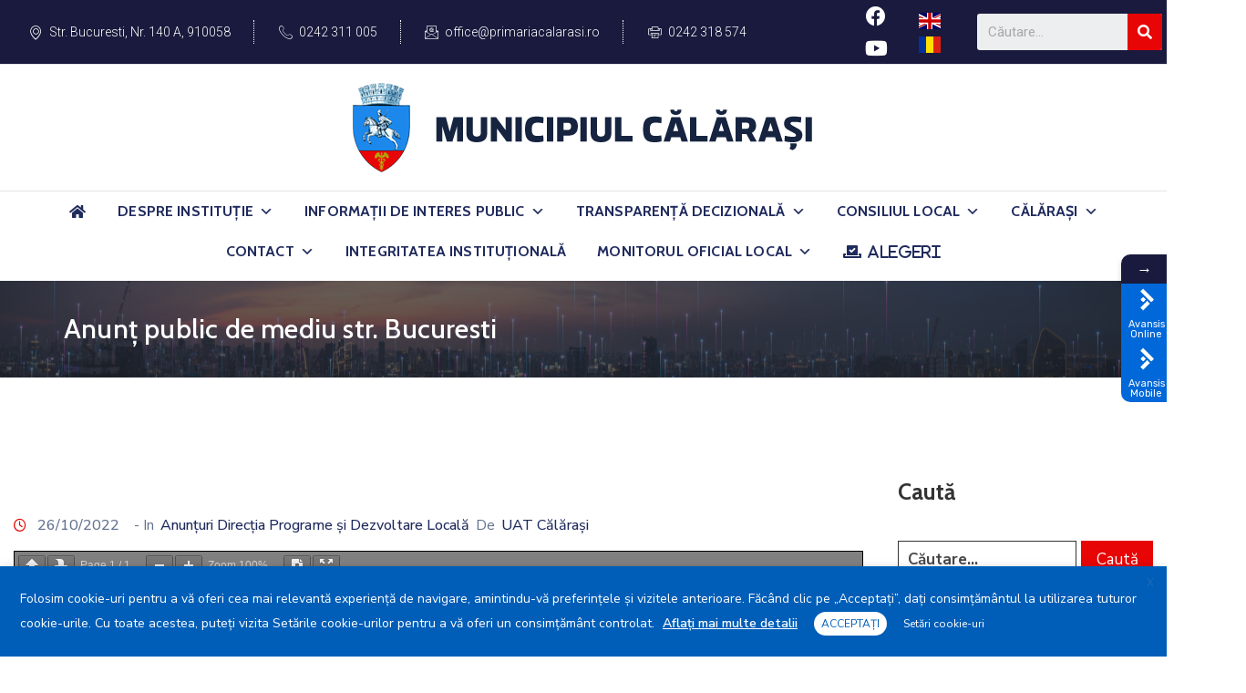

--- FILE ---
content_type: text/html; charset=UTF-8
request_url: https://primariacalarasi.ro/2022/10/anunt-public-de-mediu-str-bucuresti/
body_size: 55810
content:
<!DOCTYPE html>
<html dir="ltr" lang="ro-RO"
	prefix="og: https://ogp.me/ns#"  >

<head>
    <meta http-equiv="Content-Type" content="text/html; charset=UTF-8" />
    <link rel="profile" href="//gmpg.org/xfn/11">
    <link rel="pingback" href="https://primariacalarasi.ro/xmlrpc.php">
    <meta http-equiv="X-UA-Compatible" content="IE=edge">
    <meta name="viewport" content="width=device-width, initial-scale=1, shrink-to-fit=no"/>
    <title>Anunț public de mediu str. Bucuresti - Primăria Municipiului Călărași</title>

		
		<meta name="robots" content="max-image-preview:large" />
		<link rel="canonical" href="https://primariacalarasi.ro/2022/10/anunt-public-de-mediu-str-bucuresti/" />
		
		<meta property="og:locale" content="ro_RO" />
		<meta property="og:site_name" content="Primăria Municipiului Călărași - Website-ul Oficial al Primăriei Municipiului Călărași" />
		<meta property="og:type" content="article" />
		<meta property="og:title" content="Anunț public de mediu str. Bucuresti - Primăria Municipiului Călărași" />
		<meta property="og:url" content="https://primariacalarasi.ro/2022/10/anunt-public-de-mediu-str-bucuresti/" />
		<meta property="article:published_time" content="2022-10-26T13:04:26+00:00" />
		<meta property="article:modified_time" content="2022-10-26T13:04:26+00:00" />
		<meta name="twitter:card" content="summary_large_image" />
		<meta name="twitter:title" content="Anunț public de mediu str. Bucuresti - Primăria Municipiului Călărași" />
		<script type="application/ld+json" class="aioseo-schema">
			{"@context":"https:\/\/schema.org","@graph":[{"@type":"WebSite","@id":"https:\/\/primariacalarasi.ro\/#website","url":"https:\/\/primariacalarasi.ro\/","name":"Prim\u0103ria Municipiului C\u0103l\u0103ra\u0219i","description":"Website-ul Oficial al Prim\u0103riei Municipiului C\u0103l\u0103ra\u0219i","inLanguage":"ro-RO","publisher":{"@id":"https:\/\/primariacalarasi.ro\/#organization"}},{"@type":"Organization","@id":"https:\/\/primariacalarasi.ro\/#organization","name":"Prim\u0103ria Municipiului C\u0103l\u0103ra\u0219i","url":"https:\/\/primariacalarasi.ro\/","logo":{"@type":"ImageObject","@id":"https:\/\/primariacalarasi.ro\/#organizationLogo","url":"https:\/\/primariacalarasi.ro\/storage\/2020\/12\/calarasi-logo-orizontal.png","width":660,"height":100},"image":{"@id":"https:\/\/primariacalarasi.ro\/#organizationLogo"},"contactPoint":{"@type":"ContactPoint","telephone":"+40242311005","contactType":"Contact cet\u0103\u021beni"}},{"@type":"BreadcrumbList","@id":"https:\/\/primariacalarasi.ro\/2022\/10\/anunt-public-de-mediu-str-bucuresti\/#breadcrumblist","itemListElement":[{"@type":"ListItem","@id":"https:\/\/primariacalarasi.ro\/#listItem","position":1,"item":{"@type":"WebPage","@id":"https:\/\/primariacalarasi.ro\/","name":"Acas\u0103","description":"Website-ul oficial al Prim\u0103riei Municipiului C\u0103l\u0103ra\u0219i","url":"https:\/\/primariacalarasi.ro\/"},"nextItem":"https:\/\/primariacalarasi.ro\/2022\/#listItem"},{"@type":"ListItem","@id":"https:\/\/primariacalarasi.ro\/2022\/#listItem","position":2,"item":{"@type":"WebPage","@id":"https:\/\/primariacalarasi.ro\/2022\/","name":"2022","url":"https:\/\/primariacalarasi.ro\/2022\/"},"nextItem":"https:\/\/primariacalarasi.ro\/2022\/10\/#listItem","previousItem":"https:\/\/primariacalarasi.ro\/#listItem"},{"@type":"ListItem","@id":"https:\/\/primariacalarasi.ro\/2022\/10\/#listItem","position":3,"item":{"@type":"WebPage","@id":"https:\/\/primariacalarasi.ro\/2022\/10\/","name":"October","url":"https:\/\/primariacalarasi.ro\/2022\/10\/"},"nextItem":"https:\/\/primariacalarasi.ro\/2022\/10\/anunt-public-de-mediu-str-bucuresti\/#listItem","previousItem":"https:\/\/primariacalarasi.ro\/2022\/#listItem"},{"@type":"ListItem","@id":"https:\/\/primariacalarasi.ro\/2022\/10\/anunt-public-de-mediu-str-bucuresti\/#listItem","position":4,"item":{"@type":"WebPage","@id":"https:\/\/primariacalarasi.ro\/2022\/10\/anunt-public-de-mediu-str-bucuresti\/","name":"Anun\u021b public de mediu str. Bucuresti","url":"https:\/\/primariacalarasi.ro\/2022\/10\/anunt-public-de-mediu-str-bucuresti\/"},"previousItem":"https:\/\/primariacalarasi.ro\/2022\/10\/#listItem"}]},{"@type":"Person","@id":"https:\/\/primariacalarasi.ro\/author\/admin\/#author","url":"https:\/\/primariacalarasi.ro\/author\/admin\/","name":"UAT C\u0103l\u0103ra\u0219i"},{"@type":"WebPage","@id":"https:\/\/primariacalarasi.ro\/2022\/10\/anunt-public-de-mediu-str-bucuresti\/#webpage","url":"https:\/\/primariacalarasi.ro\/2022\/10\/anunt-public-de-mediu-str-bucuresti\/","name":"Anun\u021b public de mediu str. Bucuresti - Prim\u0103ria Municipiului C\u0103l\u0103ra\u0219i","inLanguage":"ro-RO","isPartOf":{"@id":"https:\/\/primariacalarasi.ro\/#website"},"breadcrumb":{"@id":"https:\/\/primariacalarasi.ro\/2022\/10\/anunt-public-de-mediu-str-bucuresti\/#breadcrumblist"},"author":"https:\/\/primariacalarasi.ro\/author\/admin\/#author","creator":"https:\/\/primariacalarasi.ro\/author\/admin\/#author","datePublished":"2022-10-26T13:04:26+03:00","dateModified":"2022-10-26T13:04:26+03:00"},{"@type":"BlogPosting","@id":"https:\/\/primariacalarasi.ro\/2022\/10\/anunt-public-de-mediu-str-bucuresti\/#blogposting","name":"Anun\u021b public de mediu str. Bucuresti - Prim\u0103ria Municipiului C\u0103l\u0103ra\u0219i","inLanguage":"ro-RO","headline":"Anun\u021b public de mediu str. Bucuresti","author":{"@id":"https:\/\/primariacalarasi.ro\/author\/admin\/#author"},"publisher":{"@id":"https:\/\/primariacalarasi.ro\/#organization"},"datePublished":"2022-10-26T13:04:26+03:00","dateModified":"2022-10-26T13:04:26+03:00","articleSection":"Anun\u021buri Direc\u021bia Programe \u0219i Dezvoltare Local\u0103","mainEntityOfPage":{"@id":"https:\/\/primariacalarasi.ro\/2022\/10\/anunt-public-de-mediu-str-bucuresti\/#webpage"},"isPartOf":{"@id":"https:\/\/primariacalarasi.ro\/2022\/10\/anunt-public-de-mediu-str-bucuresti\/#webpage"},"image":{"@type":"ImageObject","@id":"https:\/\/primariacalarasi.ro\/#articleImage","url":"https:\/\/primariacalarasi.ro\/storage\/2020\/12\/calarasi-logo-orizontal.png","width":660,"height":100}}]}
		</script>
		

<link rel='dns-prefetch' href='//fonts.googleapis.com' />
<link rel='dns-prefetch' href='//use.fontawesome.com' />
<link rel="alternate" type="application/rss+xml" title="Primăria Municipiului Călărași &raquo; Flux" href="https://primariacalarasi.ro/feed/" />
<link rel="alternate" type="application/rss+xml" title="Primăria Municipiului Călărași &raquo; Flux comentarii" href="https://primariacalarasi.ro/comments/feed/" />
<script type="text/javascript">
window._wpemojiSettings = {"baseUrl":"https:\/\/s.w.org\/images\/core\/emoji\/14.0.0\/72x72\/","ext":".png","svgUrl":"https:\/\/s.w.org\/images\/core\/emoji\/14.0.0\/svg\/","svgExt":".svg","source":{"concatemoji":"https:\/\/primariacalarasi.ro\/lib\/js\/wp-emoji-release.min.js"}};
/*! This file is auto-generated */
!function(e,a,t){var n,r,o,i=a.createElement("canvas"),p=i.getContext&&i.getContext("2d");function s(e,t){var a=String.fromCharCode,e=(p.clearRect(0,0,i.width,i.height),p.fillText(a.apply(this,e),0,0),i.toDataURL());return p.clearRect(0,0,i.width,i.height),p.fillText(a.apply(this,t),0,0),e===i.toDataURL()}function c(e){var t=a.createElement("script");t.src=e,t.defer=t.type="text/javascript",a.getElementsByTagName("head")[0].appendChild(t)}for(o=Array("flag","emoji"),t.supports={everything:!0,everythingExceptFlag:!0},r=0;r<o.length;r++)t.supports[o[r]]=function(e){if(p&&p.fillText)switch(p.textBaseline="top",p.font="600 32px Arial",e){case"flag":return s([127987,65039,8205,9895,65039],[127987,65039,8203,9895,65039])?!1:!s([55356,56826,55356,56819],[55356,56826,8203,55356,56819])&&!s([55356,57332,56128,56423,56128,56418,56128,56421,56128,56430,56128,56423,56128,56447],[55356,57332,8203,56128,56423,8203,56128,56418,8203,56128,56421,8203,56128,56430,8203,56128,56423,8203,56128,56447]);case"emoji":return!s([129777,127995,8205,129778,127999],[129777,127995,8203,129778,127999])}return!1}(o[r]),t.supports.everything=t.supports.everything&&t.supports[o[r]],"flag"!==o[r]&&(t.supports.everythingExceptFlag=t.supports.everythingExceptFlag&&t.supports[o[r]]);t.supports.everythingExceptFlag=t.supports.everythingExceptFlag&&!t.supports.flag,t.DOMReady=!1,t.readyCallback=function(){t.DOMReady=!0},t.supports.everything||(n=function(){t.readyCallback()},a.addEventListener?(a.addEventListener("DOMContentLoaded",n,!1),e.addEventListener("load",n,!1)):(e.attachEvent("onload",n),a.attachEvent("onreadystatechange",function(){"complete"===a.readyState&&t.readyCallback()})),(e=t.source||{}).concatemoji?c(e.concatemoji):e.wpemoji&&e.twemoji&&(c(e.twemoji),c(e.wpemoji)))}(window,document,window._wpemojiSettings);
</script>
<style type="text/css">
img.wp-smiley,
img.emoji {
	display: inline !important;
	border: none !important;
	box-shadow: none !important;
	height: 1em !important;
	width: 1em !important;
	margin: 0 0.07em !important;
	vertical-align: -0.1em !important;
	background: none !important;
	padding: 0 !important;
}
</style>
	<link rel='stylesheet'  href='https://primariacalarasi.ro/core/modules/61534cff16/css/avansisforms.css' type='text/css' media='all' />
<link rel='stylesheet'  href='https://primariacalarasi.ro/core/modules/222b92354d/assets/css/avansis-post-kit-site.css' type='text/css' media='all' />
<link rel='stylesheet'  href='https://primariacalarasi.ro/lib/css/dist/block-library/style.min.css' type='text/css' media='all' />
<link rel='stylesheet'  href='https://primariacalarasi.ro/lib/css/classic-themes.min.css' type='text/css' media='all' />
<style  type='text/css'>
body{--wp--preset--color--black: #000000;--wp--preset--color--cyan-bluish-gray: #abb8c3;--wp--preset--color--white: #ffffff;--wp--preset--color--pale-pink: #f78da7;--wp--preset--color--vivid-red: #cf2e2e;--wp--preset--color--luminous-vivid-orange: #ff6900;--wp--preset--color--luminous-vivid-amber: #fcb900;--wp--preset--color--light-green-cyan: #7bdcb5;--wp--preset--color--vivid-green-cyan: #00d084;--wp--preset--color--pale-cyan-blue: #8ed1fc;--wp--preset--color--vivid-cyan-blue: #0693e3;--wp--preset--color--vivid-purple: #9b51e0;--wp--preset--gradient--vivid-cyan-blue-to-vivid-purple: linear-gradient(135deg,rgba(6,147,227,1) 0%,rgb(155,81,224) 100%);--wp--preset--gradient--light-green-cyan-to-vivid-green-cyan: linear-gradient(135deg,rgb(122,220,180) 0%,rgb(0,208,130) 100%);--wp--preset--gradient--luminous-vivid-amber-to-luminous-vivid-orange: linear-gradient(135deg,rgba(252,185,0,1) 0%,rgba(255,105,0,1) 100%);--wp--preset--gradient--luminous-vivid-orange-to-vivid-red: linear-gradient(135deg,rgba(255,105,0,1) 0%,rgb(207,46,46) 100%);--wp--preset--gradient--very-light-gray-to-cyan-bluish-gray: linear-gradient(135deg,rgb(238,238,238) 0%,rgb(169,184,195) 100%);--wp--preset--gradient--cool-to-warm-spectrum: linear-gradient(135deg,rgb(74,234,220) 0%,rgb(151,120,209) 20%,rgb(207,42,186) 40%,rgb(238,44,130) 60%,rgb(251,105,98) 80%,rgb(254,248,76) 100%);--wp--preset--gradient--blush-light-purple: linear-gradient(135deg,rgb(255,206,236) 0%,rgb(152,150,240) 100%);--wp--preset--gradient--blush-bordeaux: linear-gradient(135deg,rgb(254,205,165) 0%,rgb(254,45,45) 50%,rgb(107,0,62) 100%);--wp--preset--gradient--luminous-dusk: linear-gradient(135deg,rgb(255,203,112) 0%,rgb(199,81,192) 50%,rgb(65,88,208) 100%);--wp--preset--gradient--pale-ocean: linear-gradient(135deg,rgb(255,245,203) 0%,rgb(182,227,212) 50%,rgb(51,167,181) 100%);--wp--preset--gradient--electric-grass: linear-gradient(135deg,rgb(202,248,128) 0%,rgb(113,206,126) 100%);--wp--preset--gradient--midnight: linear-gradient(135deg,rgb(2,3,129) 0%,rgb(40,116,252) 100%);--wp--preset--duotone--dark-grayscale: url('#wp-duotone-dark-grayscale');--wp--preset--duotone--grayscale: url('#wp-duotone-grayscale');--wp--preset--duotone--purple-yellow: url('#wp-duotone-purple-yellow');--wp--preset--duotone--blue-red: url('#wp-duotone-blue-red');--wp--preset--duotone--midnight: url('#wp-duotone-midnight');--wp--preset--duotone--magenta-yellow: url('#wp-duotone-magenta-yellow');--wp--preset--duotone--purple-green: url('#wp-duotone-purple-green');--wp--preset--duotone--blue-orange: url('#wp-duotone-blue-orange');--wp--preset--font-size--small: 13px;--wp--preset--font-size--medium: 20px;--wp--preset--font-size--large: 36px;--wp--preset--font-size--x-large: 42px;--wp--preset--spacing--20: 0.44rem;--wp--preset--spacing--30: 0.67rem;--wp--preset--spacing--40: 1rem;--wp--preset--spacing--50: 1.5rem;--wp--preset--spacing--60: 2.25rem;--wp--preset--spacing--70: 3.38rem;--wp--preset--spacing--80: 5.06rem;}:where(.is-layout-flex){gap: 0.5em;}body .is-layout-flow > .alignleft{float: left;margin-inline-start: 0;margin-inline-end: 2em;}body .is-layout-flow > .alignright{float: right;margin-inline-start: 2em;margin-inline-end: 0;}body .is-layout-flow > .aligncenter{margin-left: auto !important;margin-right: auto !important;}body .is-layout-constrained > .alignleft{float: left;margin-inline-start: 0;margin-inline-end: 2em;}body .is-layout-constrained > .alignright{float: right;margin-inline-start: 2em;margin-inline-end: 0;}body .is-layout-constrained > .aligncenter{margin-left: auto !important;margin-right: auto !important;}body .is-layout-constrained > :where(:not(.alignleft):not(.alignright):not(.alignfull)){max-width: var(--wp--style--global--content-size);margin-left: auto !important;margin-right: auto !important;}body .is-layout-constrained > .alignwide{max-width: var(--wp--style--global--wide-size);}body .is-layout-flex{display: flex;}body .is-layout-flex{flex-wrap: wrap;align-items: center;}body .is-layout-flex > *{margin: 0;}:where(.wp-block-columns.is-layout-flex){gap: 2em;}.has-black-color{color: var(--wp--preset--color--black) !important;}.has-cyan-bluish-gray-color{color: var(--wp--preset--color--cyan-bluish-gray) !important;}.has-white-color{color: var(--wp--preset--color--white) !important;}.has-pale-pink-color{color: var(--wp--preset--color--pale-pink) !important;}.has-vivid-red-color{color: var(--wp--preset--color--vivid-red) !important;}.has-luminous-vivid-orange-color{color: var(--wp--preset--color--luminous-vivid-orange) !important;}.has-luminous-vivid-amber-color{color: var(--wp--preset--color--luminous-vivid-amber) !important;}.has-light-green-cyan-color{color: var(--wp--preset--color--light-green-cyan) !important;}.has-vivid-green-cyan-color{color: var(--wp--preset--color--vivid-green-cyan) !important;}.has-pale-cyan-blue-color{color: var(--wp--preset--color--pale-cyan-blue) !important;}.has-vivid-cyan-blue-color{color: var(--wp--preset--color--vivid-cyan-blue) !important;}.has-vivid-purple-color{color: var(--wp--preset--color--vivid-purple) !important;}.has-black-background-color{background-color: var(--wp--preset--color--black) !important;}.has-cyan-bluish-gray-background-color{background-color: var(--wp--preset--color--cyan-bluish-gray) !important;}.has-white-background-color{background-color: var(--wp--preset--color--white) !important;}.has-pale-pink-background-color{background-color: var(--wp--preset--color--pale-pink) !important;}.has-vivid-red-background-color{background-color: var(--wp--preset--color--vivid-red) !important;}.has-luminous-vivid-orange-background-color{background-color: var(--wp--preset--color--luminous-vivid-orange) !important;}.has-luminous-vivid-amber-background-color{background-color: var(--wp--preset--color--luminous-vivid-amber) !important;}.has-light-green-cyan-background-color{background-color: var(--wp--preset--color--light-green-cyan) !important;}.has-vivid-green-cyan-background-color{background-color: var(--wp--preset--color--vivid-green-cyan) !important;}.has-pale-cyan-blue-background-color{background-color: var(--wp--preset--color--pale-cyan-blue) !important;}.has-vivid-cyan-blue-background-color{background-color: var(--wp--preset--color--vivid-cyan-blue) !important;}.has-vivid-purple-background-color{background-color: var(--wp--preset--color--vivid-purple) !important;}.has-black-border-color{border-color: var(--wp--preset--color--black) !important;}.has-cyan-bluish-gray-border-color{border-color: var(--wp--preset--color--cyan-bluish-gray) !important;}.has-white-border-color{border-color: var(--wp--preset--color--white) !important;}.has-pale-pink-border-color{border-color: var(--wp--preset--color--pale-pink) !important;}.has-vivid-red-border-color{border-color: var(--wp--preset--color--vivid-red) !important;}.has-luminous-vivid-orange-border-color{border-color: var(--wp--preset--color--luminous-vivid-orange) !important;}.has-luminous-vivid-amber-border-color{border-color: var(--wp--preset--color--luminous-vivid-amber) !important;}.has-light-green-cyan-border-color{border-color: var(--wp--preset--color--light-green-cyan) !important;}.has-vivid-green-cyan-border-color{border-color: var(--wp--preset--color--vivid-green-cyan) !important;}.has-pale-cyan-blue-border-color{border-color: var(--wp--preset--color--pale-cyan-blue) !important;}.has-vivid-cyan-blue-border-color{border-color: var(--wp--preset--color--vivid-cyan-blue) !important;}.has-vivid-purple-border-color{border-color: var(--wp--preset--color--vivid-purple) !important;}.has-vivid-cyan-blue-to-vivid-purple-gradient-background{background: var(--wp--preset--gradient--vivid-cyan-blue-to-vivid-purple) !important;}.has-light-green-cyan-to-vivid-green-cyan-gradient-background{background: var(--wp--preset--gradient--light-green-cyan-to-vivid-green-cyan) !important;}.has-luminous-vivid-amber-to-luminous-vivid-orange-gradient-background{background: var(--wp--preset--gradient--luminous-vivid-amber-to-luminous-vivid-orange) !important;}.has-luminous-vivid-orange-to-vivid-red-gradient-background{background: var(--wp--preset--gradient--luminous-vivid-orange-to-vivid-red) !important;}.has-very-light-gray-to-cyan-bluish-gray-gradient-background{background: var(--wp--preset--gradient--very-light-gray-to-cyan-bluish-gray) !important;}.has-cool-to-warm-spectrum-gradient-background{background: var(--wp--preset--gradient--cool-to-warm-spectrum) !important;}.has-blush-light-purple-gradient-background{background: var(--wp--preset--gradient--blush-light-purple) !important;}.has-blush-bordeaux-gradient-background{background: var(--wp--preset--gradient--blush-bordeaux) !important;}.has-luminous-dusk-gradient-background{background: var(--wp--preset--gradient--luminous-dusk) !important;}.has-pale-ocean-gradient-background{background: var(--wp--preset--gradient--pale-ocean) !important;}.has-electric-grass-gradient-background{background: var(--wp--preset--gradient--electric-grass) !important;}.has-midnight-gradient-background{background: var(--wp--preset--gradient--midnight) !important;}.has-small-font-size{font-size: var(--wp--preset--font-size--small) !important;}.has-medium-font-size{font-size: var(--wp--preset--font-size--medium) !important;}.has-large-font-size{font-size: var(--wp--preset--font-size--large) !important;}.has-x-large-font-size{font-size: var(--wp--preset--font-size--x-large) !important;}
.wp-block-navigation a:where(:not(.wp-element-button)){color: inherit;}
:where(.wp-block-columns.is-layout-flex){gap: 2em;}
.wp-block-pullquote{font-size: 1.5em;line-height: 1.6;}
</style>
<link rel='stylesheet'  href='https://primariacalarasi.ro/core/modules/ba3534cc5d/css/bootstrap.min.css' type='text/css' media='all' />
<link rel='stylesheet'  href='https://primariacalarasi.ro/core/modules/5f9599a382/assets/css/frontend/avansisdepartamente-style.css' type='text/css' media='all' />
<link rel='stylesheet'  href='https://primariacalarasi.ro/core/modules/baaad75777/assets/css/frontend/evenimente-calarasi.css' type='text/css' media='all' />
<link rel='stylesheet'  href='https://primariacalarasi.ro/core/modules/86bb6f4d24/assets/css/frontend/avansisproiecte-style.css' type='text/css' media='all' />
<link rel='stylesheet'  href='https://primariacalarasi.ro/core/modules/92d1e4b20e/assets/css/frontend/avansisservicii-style.css' type='text/css' media='all' />
<link rel='stylesheet'  href='https://primariacalarasi.ro/core/modules/8be38274e7/assets/css/frontend/avansisechipa-style.css' type='text/css' media='all' />
<link rel='stylesheet'  href='https://primariacalarasi.ro/lib/css/dashicons.min.css' type='text/css' media='all' />
<link rel='stylesheet'  href='https://primariacalarasi.ro/core/modules/577b2e00a1/css/frontend.min.css' type='text/css' media='all' />
<link rel='stylesheet'  href='https://primariacalarasi.ro/core/modules/405a8aa92e/public/css/cookie-law-info-public.css' type='text/css' media='all' />
<link rel='stylesheet'  href='https://primariacalarasi.ro/core/modules/405a8aa92e/public/css/cookie-law-info-gdpr.css' type='text/css' media='all' />
<style  type='text/css'>
.cli-modal-content, .cli-tab-content { background-color: #ffffff; }.cli-privacy-content-text, .cli-modal .cli-modal-dialog, .cli-tab-container p, a.cli-privacy-readmore { color: #000000; }.cli-tab-header { background-color: #f2f2f2; }.cli-tab-header, .cli-tab-header a.cli-nav-link,span.cli-necessary-caption,.cli-switch .cli-slider:after { color: #000000; }.cli-switch .cli-slider:before { background-color: #ffffff; }.cli-switch input:checked + .cli-slider:before { background-color: #ffffff; }.cli-switch .cli-slider { background-color: #e3e1e8; }.cli-switch input:checked + .cli-slider { background-color: #28a745; }.cli-modal-close svg { fill: #000000; }.cli-tab-footer .wt-cli-privacy-accept-all-btn { background-color: #00acad; color: #ffffff}.cli-tab-footer .wt-cli-privacy-accept-btn { background-color: #00acad; color: #ffffff}.cli-tab-header a:before{ border-right: 1px solid #000000; border-bottom: 1px solid #000000; }
</style>
<link rel='stylesheet'  href='https://primariacalarasi.ro/storage/maxmegamenu/style.css' type='text/css' media='all' />
<link rel='stylesheet'  href='//fonts.googleapis.com/css?family=Cabin%3A400%2C700' type='text/css' media='all' />
<link rel='stylesheet'  href='https://primariacalarasi.ro/core/modules/26b926cabc/icons/genericons/genericons/genericons.css' type='text/css' media='all' />
<link rel='stylesheet'  href='https://primariacalarasi.ro/core/modules/26b926cabc/icons/fontawesome/css/font-awesome.min.css' type='text/css' media='all' />
<link rel='stylesheet'  href='https://primariacalarasi.ro/core/modules/26b926cabc/icons/fontawesome5/css/all.min.css' type='text/css' media='all' />
<link rel='stylesheet'  href='https://primariacalarasi.ro/core/modules/c21fe6d22c/css/avansisaccesibilitate.min.css' type='text/css' media='all' />
<style  type='text/css'>

		:root{
		
			--readabler-reading-mask: rgba(0, 0, 0, 0.7)
		
		}
		.mdp-readabler-tts {
		
			--readabler-tts-bg: transparent;
			--readabler-tts-color: transparent;
			
		}
        
        #mdp-readabler-popup-box{
        
            --readabler-overlay: #0253ee;
            
            --readabler-bg: #ffffff;
            --readabler-bg-dark: #16191b;
            --readabler-text: #333;
            --readabler-text-dark: #deeffd;
            --readabler-color: rgba(33, 150, 243, 1);
            --readabler-color-dark: rgba(33, 150, 243, 1);
            --readabler-color-transparent: rgba(33,150,243,0.2);
            --readabler-color-transparent-dark: rgba(33,150,243,0.2);
            --readabler-border-radius: 20px;
            --readabler-animate: 600ms;          
            
        }
        
        .mdp-readabler-trigger-button-box{
        
            --readabler-btn-margin: 10px;
            --readabler-btn-padding: 20px;
            --readabler-btn-radius: 50px;
            --readabler-btn-color: rgba(255, 255, 255, 1);
            --readabler-btn-color-hover: rgba(33, 150, 243, 1);
            --readabler-btn-bg: rgba(33, 150, 243, 1);
            --readabler-btn-bg-hover: rgba(255, 255, 255, 1);
            --readabler-btn-size: 24px;
            --readabler-btn-delay: 0s;
        
        }
		
	        #mdp-readabler-keyboard-box {
	        
	        	--readabler-keyboard-light-bg: #ececec;
	        	--readabler-keyboard-light-key-bg: #ffffff;
	        	--readabler-keyboard-light-key: #111111;	        	
	        	--readabler-keyboard-dark-bg: #000000CC;
	        	--readabler-keyboard-dark-key-bg: rgba( 0, 0, 0, .5 );
	        	--readabler-keyboard-dark-key: #ffffff;
	        
	        }	        
	        
</style>
<link rel='stylesheet'  href='https://primariacalarasi.ro/core/views/5224efb292/assets/libs/fancybox-master/dist/jquery.fancybox.min.css' type='text/css' media='all' />
<link rel='stylesheet'  href='https://primariacalarasi.ro/core/views/5224efb292/assets/libs/linearicons/style.css' type='text/css' media='all' />
<link rel='stylesheet'  href='https://primariacalarasi.ro/core/views/5224efb292/assets/libs/select2/select2.min.css' type='text/css' media='all' />
<link rel='stylesheet'  href='https://primariacalarasi.ro/core/views/5224efb292/assets/libs/fontawesome/css/v4-shims.min.css' type='text/css' media='all' />
<link rel='stylesheet'  href='https://primariacalarasi.ro/core/views/5224efb292/assets/libs/fontawesome/css/all.min.css' type='text/css' media='all' />
<link rel='stylesheet'  href='https://primariacalarasi.ro/core/views/5224efb292/assets/libs/elegant_font/ele_style.css' type='text/css' media='all' />
<link rel='stylesheet'  href='https://primariacalarasi.ro/core/views/5224efb292/assets/libs/jquery-ui/jquery-ui.min.css' type='text/css' media='all' />
<link rel='stylesheet'  href='https://primariacalarasi.ro/core/views/5224efb292/assets/css/theme.css' type='text/css' media='all' />
<link rel='stylesheet'  href='https://primariacalarasi.ro/core/views/5224efb292/avansisportal.css' type='text/css' media='all' />
<style  type='text/css'>
   
@media (min-width: 769px){
    #sidebar-woo{
        flex: 0 0 320px;
        max-width: 320px;
        padding: 0;
    }
    
    #main-content-woo{
        flex: 0 0 calc(100% - 320px);
        max-width: calc(100% - 320px);
        padding-right: 60px;
        padding-left: 0;
    }
}

@media(max-width: 768px){
    #sidebar-woo, #main-content-woo{
        flex: 0 0 100%;
        max-width: 100%;
    }
    
}
@media (min-width: 992px){
    #sidebar{
        flex: 0 0 320px;
        max-width: 320px;
        padding-left: 40px;
        padding-right: 0;
    }
    
    #main-content{
        flex: 0 0 calc(100% - 320px);
        max-width: calc(100% - 320px);
    }
}

@media(max-width: 991px){
    #sidebar, #main-content{
        flex: 0 0 100%;
        max-width: 100%;
    }
    
}

body{
	font-family: Nunito Sans;
	font-weight: 400;
	font-size: 17px;
	line-height: 26px;
	letter-spacing: 0px;
	color: #62718d;
}


h1,h2,h3,h4,h5,h6, .nav_comment_text
{
	font-family: Cabin;
	color: #202b5d;
}
.cal1,.second_font{
	font-family: Cabin !important;
}
.according-egov .elementor-accordion .elementor-accordion-item .elementor-tab-content,
.egovt-tab .elementor-widget-tabs .elementor-tab-content
{
	font-family: Nunito Sans;
}

.sidebar .widget.recent-posts-widget-with-thumbnails ul li a .rpwwt-post-title,
.sidebar .widget.recent-posts-widget-with-thumbnails ul li .rpwwt-post-date,
.sidebar .widget.widget_tag_cloud .tagcloud a,
.blog_pagination .pagination li.page-numbers a,
.single-post-egovt article.post-wrap .post-tag .post-tags a,
.content_comments .comments ul.commentlists li.comment .comment-details .author-name .name,
.content_comments .comments ul.commentlists li.comment .comment-details .author-name .date,
.content_comments .comments ul.commentlists li.comment .comment-body .ova_reply .comment-reply-link,
.content_comments .comments ul.commentlists li.comment .comment-body .ova_reply .comment-edit-link,
.content_comments .comments .comment-respond .comment-form textarea,
.content_comments .comments .comment-respond .comment-form input[type="text"],
.content_comments .comments .comment-respond .comment-form p.form-submit #submit,
.ova-single-text,
.egovt_counter_team .elementor-counter .elementor-counter-number-wrapper .elementor-counter-number,
.egovt_button .elementor-button-wrapper .elementor-button,
.according-egov .elementor-accordion .elementor-accordion-item .elementor-tab-title a,
.egovt-tab.elementor-widget-tabs .elementor-tabs .elementor-tabs-wrapper .elementor-tab-title a,
.egovt-tab.elementor-widget-tabs .elementor-tabs .elementor-tabs-wrapper .elementor-tab-title,
.egovt-tab.elementor-widget-tabs .elementor-tabs .elementor-tabs-content-wrapper .elementor-tab-title,
.search_archive_event form .select2-selection.select2-selection--single .select2-selection__rendered,
.search_archive_event form .start_date input::placeholder, 
.search_archive_event form .end_date input::placeholder,
.ova_time_countdown .due_date .countdown-section .countdown-amount,
.ova_time_countdown .due_date .countdown-section .countdown-period,
.woocommerce .ova-shop-wrap .content-area ul.products li.product .price,
.woocommerce .ova-shop-wrap .content-area .woocommerce-pagination ul.page-numbers li .page-numbers,
.woocommerce .ova-shop-wrap .content-area .onsale,
.woocommerce .ova-shop-wrap .content-area .woocommerce-result-count,
.woocommerce .ova-shop-wrap .content-area .woocommerce-ordering .select2-container--default .select2-selection--single .select2-selection__rendered,
.woocommerce .ova-shop-wrap .woo-sidebar .widget_products ul.product_list_widget li a .product-title,
.woocommerce .ova-shop-wrap .woo-sidebar .widget_products ul.product_list_widget li .woocommerce-Price-amount,
.woocommerce .ova-shop-wrap .content-area .product .summary .price,
.woocommerce .ova-shop-wrap .content-area .product .summary .stock,
.woocommerce .ova-shop-wrap .content-area .product .summary .cart .quantity input,
.woocommerce .ova-shop-wrap .content-area .product .summary .cart .single_add_to_cart_button,
.woocommerce .ova-shop-wrap .content-area .product .summary .product_meta .posted_in,
.woocommerce .ova-shop-wrap .content-area .product .summary .product_meta .tagged_as,
.woocommerce .ova-shop-wrap .content-area .product .woocommerce-tabs ul.tabs li a,
.woocommerce .ova-shop-wrap .content-area .product .woocommerce-tabs .woocommerce-Tabs-panel #reviews #comments ol.commentlist li .comment_container .comment-text .meta,
.woocommerce .ova-shop-wrap .content-area .product .woocommerce-tabs .woocommerce-Tabs-panel #reviews #review_form_wrapper #review_form #respond .comment-reply-title,
.woocommerce .ova-shop-wrap .content-area .product .woocommerce-tabs .woocommerce-Tabs-panel #reviews #review_form_wrapper #review_form #respond .comment-form label,
.woocommerce .ova-shop-wrap .woo-sidebar .widget_price_filter .price_slider_wrapper .price_slider_amount .button,
.woocommerce .woocommerce-cart-form table.shop_table thead tr th,
.woocommerce .woocommerce-cart-form table.shop_table tbody tr td,
.woocommerce .woocommerce-cart-form table.shop_table tbody tr td.product-quantity input,
.woocommerce .woocommerce-cart-form table.shop_table tbody tr td.actions .coupon .button,
.woocommerce .woocommerce-cart-form table.shop_table tbody tr td.actions .button,
.woocommerce .cart-collaterals .cart_totals .shop_table th,
.woocommerce .cart-collaterals .cart_totals .shop_table td,
.woocommerce .cart-collaterals .cart_totals .shop_table tr.woocommerce-shipping-totals ul#shipping_method li label,
.woocommerce .cart-collaterals .cart_totals .shop_table tr.woocommerce-shipping-totals .woocommerce-shipping-destination,
.woocommerce .cart-collaterals .cart_totals .shop_table tr.woocommerce-shipping-totals .woocommerce-shipping-calculator .shipping-calculator-button,
.woocommerce .cart-collaterals .cart_totals .shop_table tr.woocommerce-shipping-totals .woocommerce-shipping-calculator .button,
.woocommerce .cart-collaterals .cart_totals .checkout-button,
.woocommerce-checkout .woocommerce-billing-fields .form-row label,
.woocommerce-checkout table.shop_table td,
.woocommerce-checkout table.shop_table th,
.woocommerce-checkout .woocommerce-checkout-payment ul.wc_payment_methods li label,
.woocommerce-checkout #payment .place-order #place_order,
.woocommerce-checkout .woocommerce-additional-fields .form-row label,
.woocommerce-checkout .woocommerce-form-coupon-toggle .woocommerce-info,
.woocommerce .ova-shop-wrap .content-area .product .summary form.cart table.variations tr td,
.woocommerce-checkout form.checkout_coupon .button,
.ova_toggle_custom_egovt .elementor-toggle-item .elementor-tab-title a,
.egovt_404_page .search-form input[type="submit"],
.ova_egovt_counter.elementor-widget-counter .elementor-counter-number-wrapper,
.ova_egovt_counter.elementor-widget-counter .elementor-counter-title,
.egovt_form_mail_comming_soon .mailchimp_custom .ova_mcwp_mail input[type="email"],
.woocommerce #customer_login .woocommerce-form .form-row label,
.woocommerce .ova-shop-wrap .woo-sidebar .widget_product_tag_cloud .tagcloud a,
.single_event .event_content .tab-Location .tab-content .contact .info-contact li span:nth-child(1),
.ova_menu_page a,
.ovatheme_header_default nav.navbar li a,
.ovatheme_header_default nav.navbar li a,
.ova_shortcode_donation.type2 .give-form-wrap .give-form #give-donation-level-button-wrap .give-donation-level-btn,
.ova_shortcode_donation .give-form-wrap .give-form .give-btn,
form[id*=give-form] #give-final-total-wrap .give-donation-total-label,
form[id*=give-form] #give-final-total-wrap .give-final-total-amount,
#give-recurring-form .form-row label, form.give-form .form-row label, form[id*=give-form] .form-row label,
#give-recurring-form h3.give-section-break, #give-recurring-form h4.give-section-break, #give-recurring-form legend, form.give-form h3.give-section-break, form.give-form h4.give-section-break, form.give-form legend, form[id*=give-form] h3.give-section-break, form[id*=give-form] h4.give-section-break, form[id*=give-form] legend,
form[id*=give-form] #give-gateway-radio-list>li label.give-gateway-option,
.ova_single_give_form .give_forms .summary .donation .give-form-wrap .give-donation-levels-wrap button,
form[id*=give-form] .give-donation-amount #give-amount, form[id*=give-form] .give-donation-amount #give-amount-text,
.ova_single_give_form .give_forms .summary .donation .give-form-wrap .give-currency-symbol,
.give-donor__image,
.ova_single_give_form .give_forms .summary .give_form_info #donor .give-grid .give-donor__total

{
	font-family: Cabin;
}

article.post-wrap .post-meta .post-meta-content .post-date .left i,
article.post-wrap .post-meta .post-meta-content .wp-categories a:hover,
article.post-wrap .post-meta .post-meta-content .wp-author a:hover,
.sidebar .widget.recent-posts-widget-with-thumbnails ul li a .rpwwt-post-title:hover,
article.post-wrap .carousel .carousel-control-prev:hover i, 
article.post-wrap .carousel .carousel-control-next:hover i,
article.post-wrap .post-title a:hover h2,
.blog-grid article.post-wrap .post-meta-grid .post-meta-content-grid .categories a:hover,
.blog-grid article.post-wrap .post-footer .egovt-post-readmore a:hover,
.default article.post-wrap .post-footer .socials-inner .share-social .share-social-icons li a:hover,
.single-post-egovt article.post-wrap .post-tag .post-tags a:hover,
.content_comments .comments .comment-respond small a,
.ova-search-page .page-title span,
.switch-lang .current-lang .lang-text:hover,
.switch-lang .current-lang .lang-text:hover:after,
.switch-lang .lang-dropdown .selecting-lang .lang-text:hover,
.elementor-widget-ova_header .wrap_ova_header .ova_header_el .ovatheme_breadcrumbs .breadcrumb a:hover,
.ova-contact-info.type2 .address .text_link a:hover,
.ova-contact-info.type2 .icon svg,
.ova-contact-info.type2 .icon i,
.sidebar .widget.recent-posts-widget-with-thumbnails ul li .rpwwt-post-date::before,
.content_comments .comments ul.commentlists li.comment .comment-body .ova_reply .comment-reply-link:hover,
.content_comments .comments ul.commentlists li.comment .comment-body .ova_reply .comment-edit-link:hover,
.ovatheme_header_default nav.navbar li a:hover,
.ova_wrap_search_popup i:hover,
.elementor-widget-ova_menu .ova_nav ul.menu > li > a:hover,
.elementor-widget-ova_menu .ova_nav ul.menu .dropdown-menu li a:hover,
.elementor-widget-ova_menu .ova_nav ul.menu > li.active > a,
.elementor-widget-ova_menu .ova_nav ul.menu > li.current-menu-parent > a,


.ova-contact-info .address a:hover,
.ova_menu_page .menu li a:hover,
.ova_menu_page .menu li.active a,
.ova-info-content .ova-email a:hover,
.ova-info-content .ova-phone a:hover,
.archive_team .content .items .content_info .ova-info-content .ova-social ul li a:hover i,
.archive_team .ova-info-content .name:hover,
.egovt_list_single_team .elementor-icon-list-items .elementor-icon-list-item .elementor-icon-list-icon i,
.ova_team_single .ova_info .ova-info-content .ova-email a:hover,
.ova_team_single .ova_info .ova-info-content .ova-phone a:hover,
.egovt_counter_team .elementor-counter .elementor-counter-number-wrapper .elementor-counter-number,
.ova-testimonial .slide-testimonials .client_info .icon-quote span::before,
.ova_doc_wrap .ova-doc-sidebar .ova_info .ova-list-cat ul li a:hover,
.ova_doc_wrap .ova_doc_content .doc-meta .doc-categories .cat-doc a:hover,
.ova_doc_wrap .ova_doc_content .ova-list-attachment li .ova-download a,
.ova_doc_wrap.archive-doc .ova_doc_content .items-doc .doc-icon-title .doc-title-item .doc-title a:hover,
.egov_editor_check svg,
.ova_dep_wrap .ova-dep-sidebar .ova_info .ova-list-dep ul li a:hover,
.ova_dep_wrap .ova-dep-sidebar .ova_info .dep-file-sidebar .ova-file-name-size .ova-file-name a:hover,
.ova_list_dep .content .icon-dep span::before,
.ova_list_dep .content .title-dep a:hover,
.ova_list_dep .content .dep-content-sub .dep-readmore:hover,
.ova_dep_wrap .ova_dep_content .ova-list-attachment li .ova-download a,
.archive_dep .content .ova-content .title a:hover,
.archive_dep .content .items:hover .ova-content .icon span i::before,
.ova_list_checked ul li svg,
.ova_feature .title a:hover,
.ova_feature .content-sub .readmore:hover,
.ova_feature .icon span::before,
.ova_sev_wrap .ova-sev-sidebar .ova_info .sev-file-sidebar .ova-file-name-size .ova-file-name a:hover,
.ova_sev_list_file .ova-list-attachment li .ova-download a:hover,
.ova_sev_wrap .ova-sev-sidebar .ova_info .ova-list-sev ul li a:hover,
.egovt-tab.elementor-widget-tabs .elementor-tabs .elementor-tabs-content-wrapper .elementor-tab-title.elementor-active,
.ova_feature.version_2 .items .title a:hover,
.ova_sev_list_file .ova-list-attachment li .ova-file-name-size .ova-file-name a:hover,
.archive_sev .items .icon span::before,
.archive_sev .items .title a:hover,
.archive_sev .items .content-sub .readmore:hover,
.ovaev-content.content-grid .desc .event_post .post_cat a.event_type:hover,
.ovaev-content.content-grid .desc .event_post .event_title a:hover,
.ovaev-content.content-grid .desc .event_post .post_cat a.event_type:hover,
.ovaev-content.content-list .desc .event_post .event_title a:hover,
.ovaev-content.content-list .date-event .date-month,
.ovaev-content.content-list .desc .event_post .post_cat a.event_type:hover,
.ovaev-content.content-list .content .desc .event_post .event_title a:hover,
.sidebar-event .widget_list_event .list-event .item-event .ova-content .title a:hover,
.sidebar-event .widget_feature_event .event-feature .item-event .desc .event_post .event_title a:hover,
.sidebar-event .widget_feature_event .event-feature .item-event .desc .event_post .post_cat .event_type:hover,
.sidebar-event .widget_list_event .button-all-event a:hover,
.single_event .event_content .event-tags a:hover,
.single_event .event_content .event-related .item-event .desc .event_post .post_cat .event_type:hover,
.single_event .event_content .event-related .item-event .desc .event_post .event_title a:hover,
.ova-team-slider .content .items .ova-info a.name:hover,
.single_event .event_content .tab-Location .tab-content .contact .info-contact li a.info:hover,
.ovaev-event-element .title-event,
.ovaev-event-element .item .title a:hover,
.wrap-portfolio .archive-por .content-por .ovapor-item .content-item .category a:hover,
.wrap-portfolio .archive-por .content-por .ovapor-item .content-item .title a:hover,
.wrap-portfolio .single-por .wrap-content-por .info-por a:hover,
.wrap-portfolio .single-por .single-foot-por .ova-next-pre-post .pre .num-2 span,
.wrap-portfolio .single-por .single-foot-por .ova-next-pre-post .next .num-2 span,
.wrap-portfolio .single-por .single-foot-por .ova-next-pre-post .pre .num-1 a:hover i,
.wrap-portfolio .single-por .single-foot-por .ova-next-pre-post .next .num-1 a:hover i,
.wrap-portfolio .single-por .single-foot-por .ova-next-pre-post .pre .num-2 a:hover,
.wrap-portfolio .single-por .single-foot-por .ova-next-pre-post .next .num-2 a:hover,
.wrap-related-por .related-por .ovapor-item .content-item .category a:hover,
.wrap-related-por .related-por .ovapor-item .content-item .title a:hover,
.wrap-portfolio .single-por .info-por a:hover,
.woocommerce .ova-shop-wrap .content-area ul.products li.product .woocommerce-loop-product__title a:hover,
.woocommerce .ova-shop-wrap .woo-sidebar .widget_products ul.product_list_widget li a .product-title:hover,
.woocommerce .ova-shop-wrap .woo-sidebar .widget_product_tag_cloud .tagcloud a:hover,
.woocommerce .ova-shop-wrap .content-area .product .summary .product_meta .posted_in a:hover,
.woocommerce .ova-shop-wrap .content-area .product .summary .product_meta .tagged_as a:hover,
.woocommerce .ova-shop-wrap .content-area .product .summary .woocommerce-product-rating .star-rating span,
.woocommerce .ova-shop-wrap .content-area .product .woocommerce-tabs .woocommerce-Tabs-panel #reviews #comments ol.commentlist li .comment_container .comment-text .star-rating,
.woocommerce .ova-shop-wrap .content-area .product .woocommerce-tabs .woocommerce-Tabs-panel #reviews #review_form_wrapper #review_form #respond .comment-form .comment-form-rating .stars:hover a,
.woocommerce ul.products li.product .star-rating,
.woocommerce .ova-shop-wrap .woo-sidebar .widget_products ul.product_list_widget li .star-rating,
.woocommerce .woocommerce-cart-form table.shop_table tbody tr td.product-name a:hover,
.woocommerce .ova-shop-wrap .content-area .product .summary form.cart table.variations tr td .reset_variations:hover,
.woocommerce .ova-shop-wrap .content-area .product .summary form.cart table.group_table td a:hover,
.ova-history .wp-item .wp-year .year,
.egovt_icon_couter.elementor-widget-html .elementor-widget-container i::before,
.ova-document-list .list-doc .item h3.title a:hover,
.ova-document-list .readmore a:hover,
.ovaev-event-element .desc .event_post .post_cat .event_type:hover,
.ovaev-event-element .desc .event_post .event_title a:hover,
.ovaev-event-element.version_2 .title-readmore .read-more:hover,
.ova_feature_box.version_1 .ova-content .title a:hover,
.ova_feature_box.version_1 .ova-content .readmore a:hover,
.ova_feature_box.version_2 .ova-content .title a:hover,
.ova_feature_box.version_3 .ova-content .readmore a:hover,
.ova_por_slide.por_element .ovapor-item .content-item .category a:hover,
.ova_por_slide.por_element .ovapor-item .content-item .title a:hover,
.ova_box_resource .title a,
.ova_box_contact .phone a,
.ova_contact_slide .owl-carousel .owl-nav > button:hover i,
.ova_contact_slide .slide-contact .item .mail a:hover,
.ova_contact_slide .slide-contact .item .phone a:hover,
.woocommerce #customer_login .woocommerce-form.woocommerce-form-login .form-row.woocommerce-form-row.rememberme_lost_password a:hover,
.woocommerce ul.egovt-login-register-woo li.active a,
.woocommerce form.woocommerce-form-login.login .form-row.woocommerce-form-row.rememberme_lost_password a:hover,
.ova_dep_wrap .ova-dep-sidebar .ova_info .ova-list-dep ul li.active a,
.ova_sev_wrap .ova-sev-sidebar .ova_info .ova-list-sev .title-list-sev a:hover,
.ova_doc_wrap .ova-doc-sidebar .ova_info .ova-list-cat ul li.active a,
.ova_dep_wrap .ova-dep-sidebar .ova_info .ova-list-dep .title-list-dep:hover,
.ova_sev_wrap .ova-sev-sidebar .ova_info .ova-list-sev ul li.active a,
.ova_menu_page.type1.show-arrow a:hover:before,
.single-post-egovt article.post-wrap .ova-next-pre-post .pre:hover .num-2 .title, 
.single-post-egovt article.post-wrap .ova-next-pre-post .next:hover .num-2 .title,
.single-post-egovt article.post-wrap .ova-next-pre-post .pre .num-2 span.text-label,
.single-post-egovt article.post-wrap .ova-next-pre-post .next .num-2 span.text-label,
.single_event .event_content .ova-next-pre-post .pre:hover .num-2 .title,
.single_event .event_content .ova-next-pre-post .next:hover .num-2 .title,
.single_event .event_content .ova-next-pre-post .pre .num-2 span.text-label,
.single_event .event_content .ova-next-pre-post .next .num-2 span.text-label,
.wrap-portfolio .single-por .single-foot-por .ova-next-pre-post .pre:hover .num-2 .title,
.wrap-portfolio .single-por .single-foot-por .ova-next-pre-post .next:hover .num-2 .title,
.wrap-portfolio .single-por .single-foot-por .ova-next-pre-post .pre span.text-label,
.wrap-portfolio .single-por .single-foot-por .ova-next-pre-post .next span.text-label,
.ova-contact-info.type3 .address a:hover,
.ova-contact-info.type1 .icon svg,
.ova-contact-info.type1 .address a:hover,
.blogname,
.ovatheme_header_default nav.navbar li.active a,
article.post-wrap.sticky .post-meta-content .post-date .ova-meta-general,
article.post-wrap.sticky .post-meta-content .wp-categories .categories a,
article.post-wrap.sticky .post-meta-content .wp-author .post-author a,
article.post-wrap.sticky .post-meta-content .comment .right span,
.ova_box_signature .name-job .name,
.ova_box_feature_2 .icon i:before,
.ova_archive_dep_slide .ova_dep_slide.content .owl-item .items:hover .ova-content .title a:hover,
.ova_box_resource_2 .list-link li a:hover,
.ova_box_resource_2 .title,
.ova_feature_box_2 .ova-content .number,
.ova_box_feature_2:hover .readmore a:hover,
article.post-wrap .post-title h2.post-title a:hover,

.sidebar .widget ul li a:hover

{
	color: #e70506;
}

.single-post-egovt article.post-wrap .ova-next-pre-post .pre:hover .num-1 .icon , 
.single-post-egovt article.post-wrap .ova-next-pre-post .next:hover .num-1 .icon,
.single_event .event_content .ova-next-pre-post .pre:hover .num-1 .icon,
.single_event .event_content .ova-next-pre-post .next:hover .num-1 .icon,
.wrap-portfolio .single-por .single-foot-por .ova-next-pre-post .pre:hover .num-1 .icon,
.wrap-portfolio .single-por .single-foot-por .ova-next-pre-post .next:hover .num-1 .icon,
.ovatheme_header_default nav.navbar ul.dropdown-menu li.active > a,
.ovatheme_header_default nav.navbar ul.dropdown-menu li > a:hover,
.ova_box_feature_2 .readmore a:hover,
.sidebar .widget.widget_tag_cloud .tagcloud a:hover
{
	border-color: #e70506;
	background-color: #e70506;
}

.egov-link-color a:hover,
.egov-link-color a:hover span
{
	color: #e70506 !important;
}

.default article.post-wrap .post-footer .egovt-post-readmore .btn-readmore,
.blog-grid article.post-wrap .post-meta-date .post-meta-content-date,
.content_comments .comments .comment-respond .comment-form p.form-submit #submit,
.ova-single-text,
.ova_wrap_search_popup .ova_search_popup .search-form .search-submit,
.ova-skill-bar .cove-killbar .skillbar-bar,
.ova_social .content a:hover,
.egovt_button .elementor-button-wrapper .elementor-button,
.ova-testimonial .slide-testimonials .owl-dots .owl-dot.active span,
.archive_dep .content .ova-content .icon span,
.ova_box_learnmore .content,
.ovaev-content.content-grid .date-event .date,
.sidebar-event .widget_feature_event .event-feature .item-event .date-event .date,
.single_event .event_content .event_intro .wrap-date-time-loc .wrap-date,
.single_event .event_content .event_intro .wrap-date-time-loc .wrap-time,
.single_event .event_content .event_intro .wrap-date-time-loc .wrap-loc,
.single_event .event_content .tab-Location ul.nav li.nav-item a.active::after,
.single_event .event_content .tab-Location ul.nav li.nav-item a:hover::after,
.single_event .event_content .event-related .item-event .date-event .date,
.ova_time_countdown .ova-button a:hover,
.ova-team-slider .owl-dots .owl-dot.active span,
.archive_event_type3 .filter-cat-event ul li.active a,
.archive_event_type3 .filter-cat-event ul li a:hover,
.wrap-portfolio .archive-por .content-por .ovapor-item .content-item .readmore a,
.wrap-portfolio .archive-por ul.list-cat-por li:hover a,
.wrap-portfolio .archive-por ul.list-cat-por li.active a,
.wrap-portfolio .archive-por .ova_more_por .ova-load-more-por,
.wrap-portfolio .archive-por .ova-nodata span,
.woocommerce .ova-shop-wrap .content-area ul.products li.product .button,
.woocommerce .ova-shop-wrap .content-area ul.products li.product a.added_to_cart,
.woocommerce .ova-shop-wrap .content-area .product .summary .cart .single_add_to_cart_button,
.woocommerce .ova-shop-wrap .content-area .product .woocommerce-tabs .woocommerce-Tabs-panel #reviews #review_form_wrapper #review_form #respond .comment-form .form-submit input,
.woocommerce .ova-shop-wrap .woo-sidebar .widget_price_filter .price_slider_wrapper .price_slider .ui-slider-range,.woocommerce .ova-shop-wrap .woo-sidebar .widget_price_filter .price_slider_wrapper .price_slider_amount .button:hover,
.woocommerce .woocommerce-cart-form table.shop_table tbody tr td.actions .button,
.woocommerce .cart-collaterals .cart_totals .shop_table tr.woocommerce-shipping-totals .woocommerce-shipping-calculator .button:hover,
.woocommerce .cart-collaterals .cart_totals .checkout-button,
.woocommerce-checkout #payment .place-order #place_order,
.woocommerce-checkout form.checkout_coupon .button,
.egovt_404_page .egovt-go-home a:hover,
.ova-history .wp-item .wp-year .dot .dot2,
.ova_feature.version_3 .items:hover,
.ova-document-list .icon-doc,
.ovaev-event-element .date-event .date,
.ova_feature.version_2 .items:hover .icon,
.egovt_heading_border_left:after,
.ova_list_link,
.ova_por_slide.por_element .ovapor-item .content-item .readmore a:hover,
.ova_por_slide.por_element .owl-dots .owl-dot.active span,
.ova_contact_slide .slide-contact .item h3,
.ova_contact_slide .owl-dots .owl-dot.active span,
.woocommerce #customer_login .woocommerce-form.woocommerce-form-login .woocommerce-form-login__submit,
.woocommerce #customer_login .woocommerce-form.woocommerce-form-register .woocommerce-form-register__submit,
.woocommerce ul.egovt-login-register-woo li.active a::after,
.woocommerce .woocommerce-message a.button,
.woocommerce form.woocommerce-form-login.login .woocommerce-form-login__submit,
#scrollUp,
.ova_feature_box.version_2:hover,
.ova_feature_box.version_2:hover .ova-image a:after,
.single-post-egovt article.post-wrap .ova-next-pre-post .ova-slash:hover span,
.single_event .event_content .ova-next-pre-post .ova-slash:hover span,
.wrap-portfolio .single-por .single-foot-por .ova-next-pre-post .ova-slash:hover span,
.wrap-portfolio .archive-por .content-por.grid-portfolio .ovapor-item .content-item .readmore a:hover,
.wrap-related-por .related-por .ovapor-item .content-item .readmore a:hover,
.elementor-widget-ova_menu .ova_nav ul.menu .dropdown-menu li.active > a,
.elementor-widget-ova_menu .ova_nav ul.menu .dropdown-menu li > a:hover,
.elementor-widget-ova_menu .ova_nav ul.menu .dropdown-menu li a:after,
.ovatheme_header_default nav.navbar ul.dropdown-menu li a:before,
.sidebar .widget.widget_categories li > a:before, 
.sidebar .widget.widget_archive li > a:before,
.sidebar .widget.widget_links li > a:before,
.sidebar .widget.widget_meta li > a:before,
.sidebar .widget.widget_nav_menu li > a:before,
.sidebar .widget.widget_pages li > a:before,
.sidebar .widget.widget_recent_entries li > a:before,
.sidebar .widget.widget_product_categories li > a:before,
.ova_archive_dep_slide .ova_dep_slide .owl-dots .owl-dot.active span,
.ova-team-slider-2 .owl-dots .owl-dot.active span,
.ovaev-event-element.ovaev-event-slide .owl-nav button.owl-prev:hover,
.ovaev-event-element.ovaev-event-slide .owl-nav button.owl-next:hover,
.ova-blog-slide.blog-grid .owl-nav button:hover,
.ovaev-event-element.ovaev-event-slide .owl-dots .owl-dot.active span,
.ova-blog-slide.blog-grid .owl-dots .owl-dot.active span,
.ova_feature_box_2 .ova-content:hover .icon,
.ova_feature_box_3 .readmore a,
.ova_box_feature_2:hover,
.ova_box_resource_2 .list-link li a:before,
.pagination-wrapper .blog_pagination .pagination li.active a,
.pagination-wrapper .blog_pagination .pagination li a:hover

{
	background-color: #e70506;
}

.elementor-widget-ova_menu .ova_nav ul.menu .dropdown-menu li.active
{
	border-bottom-color: #e70506 !important;
}

.blog_pagination .pagination li.active a,
.blog_pagination .pagination li a:hover,
.blog_pagination .pagination li a:focus,
.sidebar .widget.widget_custom_html .ova_search form .search button,
.mailchimp_custom input[type="submit"],
.contact-form-egovt input[type="submit"],
.ova-form-mail input[type="submit"],
.ova_doc_wrap.archive-doc .ova_doc_content .items-doc .doc-readmore a:hover,
.archive_dep .content .ova-content .readmore:hover,
.search_archive_event form .wrap-ovaev_submit .ovaev_submit,
.ovaev-content.content-list .event-readmore a:hover,
.sidebar-event .widget_feature_event .event-feature .item-event .desc .event_post .button_event .view_detail:hover,
.single_event .event_content .event-related .item-event .desc .event_post .button_event .view_detail:hover,
.woocommerce .ova-shop-wrap .content-area .woocommerce-pagination ul.page-numbers li .page-numbers.current,
.woocommerce .ova-shop-wrap .content-area .woocommerce-pagination ul.page-numbers li .page-numbers:hover,
.woocommerce .ova-shop-wrap .content-area .woocommerce-pagination ul.page-numbers li .page-numbers:focus,
.woocommerce .woocommerce-cart-form table.shop_table tbody tr td.product-remove a:hover,
.woocommerce .woocommerce-cart-form table.shop_table tbody tr td.actions .coupon .button:hover,
.egovt_404_page .search-form input[type="submit"],
.ova-history .wp-item:hover .wp-year .dot span.dot1,
.ovaev-content.content-grid .desc .event_post .button_event .view_detail:hover
{
	background-color: #e70506;
	border-color: #e70506;
}

article.post-wrap.sticky,
.egovt-border-color .elementor-element-populated,
.ova_contact_slide .owl-carousel .owl-nav > button:hover,
blockquote,
blockquote.has-text-align-right
{
	border-color: #e70506;
}
.egovt-button-color-border-general.elementor-widget-button .elementor-button:hover,
.egovt-button-color-border-header.elementor-widget-button .elementor-button:hover,
.ovaev-event-element .desc .event_post .button_event .view_detail:hover
{
	color: #e70506;
	border-color: #e70506;
}

.egovt-tab.elementor-widget-tabs .elementor-tabs .elementor-tabs-wrapper .elementor-tab-title.elementor-tab-desktop-title.elementor-active,
.wrap-portfolio .archive-por .ova_more_por .ova-loader,
.woocommerce .ova-shop-wrap .content-area .product .woocommerce-tabs ul.tabs li.active
{
	border-top-color: #e70506;
}

.wp-block-button.is-style-outline{
	
	
	
		color: #e70506;
	
}
.wp-block-button a{
	background-color: #e70506;
}


</style>
<link rel='stylesheet'  href='//fonts.googleapis.com/css?family=Nunito+Sans%3A100%2C200%2C300%2C400%2C500%2C600%2C700%2C800%2C900%7CCabin%3A100%2C200%2C300%2C400%2C500%2C600%2C700%2C800%2C900' type='text/css' media='all' />
<link rel='stylesheet'  href='https://primariacalarasi.ro/core/modules/f65f29574d/assets/lib/font-awesome/css/font-awesome.min.css' type='text/css' media='all' />
<link rel='stylesheet'  href='https://primariacalarasi.ro/core/modules/jet-popup/assets/css/jet-popup-frontend.css' type='text/css' media='all' />
<link rel='stylesheet'  href='https://primariacalarasi.ro/core/modules/ee3d367a9e/modules/elementskit-icon-pack/assets/css/ekiticons.css' type='text/css' media='all' />
<link rel='stylesheet'  href='https://primariacalarasi.ro/core/modules/bc06cc7ac5/public.css' type='text/css' media='all' />
<link rel='stylesheet'  href='https://use.fontawesome.com/releases/v6.2.0/css/all.css' type='text/css' media='all' integrity="sha384-SOnAn/m2fVJCwnbEYgD4xzrPtvsXdElhOVvR8ND1YjB5nhGNwwf7nBQlhfAwHAZC" crossorigin="anonymous" />
<link rel='stylesheet'  href='https://primariacalarasi.ro/core/modules/e2b8ca904b/assets/libs/prettyphoto/css/prettyPhoto.css' type='text/css' media='all' />
<link rel='stylesheet'  href='https://primariacalarasi.ro/core/modules/e2b8ca904b/assets/libs/owl-carousel/assets/owl.carousel.min.css' type='text/css' media='all' />
<link rel='stylesheet'  href='https://primariacalarasi.ro/core/modules/e2b8ca904b/assets/libs/flaticon/font/flaticon.css' type='text/css' media='all' />
<link rel='stylesheet'  href='https://primariacalarasi.ro/core/modules/f65f29574d/assets/css/frontend-lite.min.css' type='text/css' media='all' />
<link rel='stylesheet'  href='https://primariacalarasi.ro/core/modules/e2b8ca904b/assets/css/script-integrieditor.css' type='text/css' media='all' />
<style  type='text/css'>
.posts-data-table { visibility: hidden; }
</style>
<link rel='stylesheet'  href='https://primariacalarasi.ro/core/modules/ee3d367a9e/widgets/init/assets/css/widget-styles.css' type='text/css' media='all' />
<link rel='stylesheet'  href='https://primariacalarasi.ro/core/modules/e952fbe8ec/widgets/init/assets/css/widget-styles-pro.css' type='text/css' media='all' />
<link rel='stylesheet'  href='https://primariacalarasi.ro/core/modules/ee3d367a9e/widgets/init/assets/css/responsive.css' type='text/css' media='all' />
<link rel='stylesheet'  href='https://fonts.googleapis.com/css?family=Rubik%3A400%2C500%2C600%2C700' type='text/css' media='all' />
<link rel='stylesheet'  href='https://primariacalarasi.ro/core/modules/fdec6c35ce/css/font-awesome.min.css' type='text/css' media='all' />
<link rel='stylesheet'  href='https://primariacalarasi.ro/core/modules/fdec6c35ce/css/mystickyelements-front.min.css' type='text/css' media='all' />
<link rel='stylesheet'  href='https://primariacalarasi.ro/core/modules/fdec6c35ce/intl-tel-input-src/build/css/intlTelInput.css' type='text/css' media='all' />
<link rel='stylesheet'  href='https://use.fontawesome.com/releases/v6.2.0/css/v4-shims.css' type='text/css' media='all' integrity="sha384-MAgG0MNwzSXBbmOw4KK9yjMrRaUNSCk3WoZPkzVC1rmhXzerY4gqk/BLNYtdOFCO" crossorigin="anonymous" />
<script type='text/javascript' src='https://primariacalarasi.ro/lib/js/jquery/jquery.min.js' ></script>
<script type='text/javascript' src='https://primariacalarasi.ro/lib/js/jquery/jquery-migrate.min.js' ></script>
<script type='text/javascript' >
/* <![CDATA[ */
var equalHeightColumnElements = {"element-groups":{"1":{"selector":".wp-items","breakpoint":768},"2":{"selector":".wrap-article","breakpoint":768},"3":{"selector":".ova-info-content","breakpoint":768}}};
/* ]]> */
</script>
<script type='text/javascript' src='https://primariacalarasi.ro/core/modules/f70c672139/public/js/equal-height-columns-public.js' ></script>
<script type='text/javascript' >
/* <![CDATA[ */
var ajax_object = {"ajax_url":"https:\/\/primariacalarasi.ro\/avnadmin\/admin-ajax.php"};
/* ]]> */
</script>
<script type='text/javascript' src='https://primariacalarasi.ro/core/modules/86bb6f4d24/assets/js/frontend/avansisportal-script.js' ></script>
<script type='text/javascript' >
/* <![CDATA[ */
var Cli_Data = {"nn_cookie_ids":[],"non_necessary_cookies":{"necesare":["cookielawinfo-checkbox-functional","cookielawinfo-checkbox-performance","cookielawinfo-checkbox-analytics","cookielawinfo-checkbox-others","viewed_cookie_policy","cookielawinfo-checkbox-necessary"]},"cookielist":{"functionale":{"id":91,"status":true,"priority":5,"title":"Func\u021bionale","strict":false,"default_state":true,"ccpa_optout":false,"loadonstart":false},"performanta":{"id":92,"status":true,"priority":4,"title":"Performan\u021b\u0103","strict":false,"default_state":true,"ccpa_optout":false,"loadonstart":false},"analitice":{"id":93,"status":true,"priority":3,"title":"Analitice","strict":false,"default_state":true,"ccpa_optout":false,"loadonstart":false},"publicitare":{"id":94,"status":true,"priority":2,"title":"Publicitare","strict":false,"default_state":false,"ccpa_optout":false,"loadonstart":false},"altele":{"id":95,"status":true,"priority":1,"title":"Altele","strict":false,"default_state":true,"ccpa_optout":false,"loadonstart":false},"necesare":{"id":90,"status":true,"priority":0,"title":"Necesare","strict":false,"default_state":true,"ccpa_optout":false,"loadonstart":false}},"ajax_url":"https:\/\/primariacalarasi.ro\/avnadmin\/admin-ajax.php","current_lang":"ro","security":"7354045695","eu_countries":["GB"],"geoIP":"disabled","use_custom_geolocation_api":"","custom_geolocation_api":"https:\/\/geoip.cookieyes.com\/geoip\/checker\/result.php","consentVersion":"3","strictlyEnabled":["necessary","obligatoire"],"cookieDomain":"","privacy_length":"250","ccpaEnabled":"","ccpaRegionBased":"","ccpaBarEnabled":"","ccpaType":"gdpr","triggerDomRefresh":"","secure_cookies":""};
var log_object = {"ajax_url":"https:\/\/primariacalarasi.ro\/avnadmin\/admin-ajax.php"};
/* ]]> */
</script>
<script type='text/javascript' src='https://primariacalarasi.ro/core/modules/405a8aa92e/public/js/cookie-law-info-public.js' ></script>
<link rel='shortlink' href='https://primariacalarasi.ro/?p=16245' />
<link rel="alternate" type="application/json+oembed" href="https://primariacalarasi.ro/wp-json/oembed/1.0/embed?url=https%3A%2F%2Fprimariacalarasi.ro%2F2022%2F10%2Fanunt-public-de-mediu-str-bucuresti%2F" />
<link rel="alternate" type="text/xml+oembed" href="https://primariacalarasi.ro/wp-json/oembed/1.0/embed?url=https%3A%2F%2Fprimariacalarasi.ro%2F2022%2F10%2Fanunt-public-de-mediu-str-bucuresti%2F&#038;format=xml" />
<style  type="text/css">
 span.wplmi-user-avatar { width: 16px;display: inline-block !important;flex-shrink: 0; } img.wplmi-elementor-avatar { border-radius: 100%;margin-right: 3px; }
</style>
<script type="text/javascript">document.documentElement.className += " js";</script>

<link rel="icon" href="https://primariacalarasi.ro/storage/2020/12/cropped-calarasi-app-icon-32x32.gif" sizes="32x32" />
<link rel="icon" href="https://primariacalarasi.ro/storage/2020/12/cropped-calarasi-app-icon-192x192.gif" sizes="192x192" />
<link rel="apple-touch-icon" href="https://primariacalarasi.ro/storage/2020/12/cropped-calarasi-app-icon-180x180.gif" />
<meta name="msapplication-TileImage" content="https://primariacalarasi.ro/storage/2020/12/cropped-calarasi-app-icon-270x270.gif" />
<script>function setREVStartSize(e){
			//window.requestAnimationFrame(function() {
				window.RSIW = window.RSIW===undefined ? window.innerWidth : window.RSIW;
				window.RSIH = window.RSIH===undefined ? window.innerHeight : window.RSIH;
				try {
					var pw = document.getElementById(e.c).parentNode.offsetWidth,
						newh;
					pw = pw===0 || isNaN(pw) || (e.l=="fullwidth" || e.layout=="fullwidth") ? window.RSIW : pw;
					e.tabw = e.tabw===undefined ? 0 : parseInt(e.tabw);
					e.thumbw = e.thumbw===undefined ? 0 : parseInt(e.thumbw);
					e.tabh = e.tabh===undefined ? 0 : parseInt(e.tabh);
					e.thumbh = e.thumbh===undefined ? 0 : parseInt(e.thumbh);
					e.tabhide = e.tabhide===undefined ? 0 : parseInt(e.tabhide);
					e.thumbhide = e.thumbhide===undefined ? 0 : parseInt(e.thumbhide);
					e.mh = e.mh===undefined || e.mh=="" || e.mh==="auto" ? 0 : parseInt(e.mh,0);
					if(e.layout==="fullscreen" || e.l==="fullscreen")
						newh = Math.max(e.mh,window.RSIH);
					else{
						e.gw = Array.isArray(e.gw) ? e.gw : [e.gw];
						for (var i in e.rl) if (e.gw[i]===undefined || e.gw[i]===0) e.gw[i] = e.gw[i-1];
						e.gh = e.el===undefined || e.el==="" || (Array.isArray(e.el) && e.el.length==0)? e.gh : e.el;
						e.gh = Array.isArray(e.gh) ? e.gh : [e.gh];
						for (var i in e.rl) if (e.gh[i]===undefined || e.gh[i]===0) e.gh[i] = e.gh[i-1];
											
						var nl = new Array(e.rl.length),
							ix = 0,
							sl;
						e.tabw = e.tabhide>=pw ? 0 : e.tabw;
						e.thumbw = e.thumbhide>=pw ? 0 : e.thumbw;
						e.tabh = e.tabhide>=pw ? 0 : e.tabh;
						e.thumbh = e.thumbhide>=pw ? 0 : e.thumbh;
						for (var i in e.rl) nl[i] = e.rl[i]<window.RSIW ? 0 : e.rl[i];
						sl = nl[0];
						for (var i in nl) if (sl>nl[i] && nl[i]>0) { sl = nl[i]; ix=i;}
						var m = pw>(e.gw[ix]+e.tabw+e.thumbw) ? 1 : (pw-(e.tabw+e.thumbw)) / (e.gw[ix]);
						newh =  (e.gh[ix] * m) + (e.tabh + e.thumbh);
					}
					var el = document.getElementById(e.c);
					if (el!==null && el) el.style.height = newh+"px";
					el = document.getElementById(e.c+"_wrapper");
					if (el!==null && el) {
						el.style.height = newh+"px";
						el.style.display = "block";
					}
				} catch(e){
					console.log("Failure at Presize of Slider:" + e)
				}
			//});
		  };</script>
		<style type="text/css" >
			article.post-wrap .post-meta .post-meta-content .comment .right, article.post-wrap .post-meta .post-meta-content .comment a {
  display: none;
}

essb_links li, .essb_links ul {
  margin-bottom: 40px !important;
}

.upk-fanel-list .upk-item .upk-title {
  text-transform: none !important;
}

#AvansisTable td {
    color: #132244;
}

#AvansisTable tr td a {
    color: #df1d3a;
}

#AvansisTable tr td a:hover {
    color: #06163a;
}

#AvansisTable tr td:last-child {
	text-align: center;
}

.quicklinks li.wpshapere_site_title {
  margin-top: -10px !important;
}

.ui-datepicker th {
  color: #fff;
}

.blog-grid article.post-wrap .post-meta-grid .post-meta-content-grid .comment {
  display: none;
}
.hide {
	display: none !important;
}
 #mega-menu-wrap-primary #mega-menu-primary[data-effect="fade_up"] li.mega-menu-item.mega-menu-flyout ul.mega-sub-menu {
  margin-top: 5px;
}
.blog-grid article.post-wrap .post-title h2.post-title a {
    text-transform: none !important;
}		</style>
		<style type="text/css">/** Mega Menu CSS: fs **/</style>
<style type="text/css">#wpadminbar, #wpadminbar .menupop .ab-sub-wrapper, .ab-sub-secondary, #wpadminbar .quicklinks .menupop ul.ab-sub-secondary,#wpadminbar .quicklinks .menupop ul.ab-sub-secondary .ab-submenu {background:#0f1c14}#wpadminbar a.ab-item, #wpadminbar>#wp-toolbar span.ab-label, #wpadminbar>#wp-toolbar span.noticon, #wpadminbar .ab-icon:before,#wpadminbar .ab-item:before {color:#ffffff}#wpadminbar .quicklinks .menupop ul li a, #wpadminbar .quicklinks .menupop ul li a strong, #wpadminbar .quicklinks .menupop.hover ul li a,#wpadminbar.nojs .quicklinks .menupop:hover ul li a {color:#ffffff; font-size:13px !important }#wpadminbar:not(.mobile)>#wp-toolbar a:focus span.ab-label,#wpadminbar:not(.mobile)>#wp-toolbar li:hover span.ab-label,#wpadminbar>#wp-toolbar li.hover span.ab-label, #wpadminbar.mobile .quicklinks .hover .ab-icon:before,#wpadminbar.mobile .quicklinks .hover .ab-item:before, #wpadminbar .quicklinks .menupop .ab-sub-secondary>li .ab-item:focus a,#wpadminbar .quicklinks .menupop .ab-sub-secondary>li>a:hover {color:#e70506}#wpadminbar .quicklinks .ab-sub-wrapper .menupop.hover>a,#wpadminbar .quicklinks .menupop ul li a:focus,#wpadminbar .quicklinks .menupop ul li a:focus strong,#wpadminbar .quicklinks .menupop ul li a:hover,#wpadminbar .quicklinks .menupop ul li a:hover strong,#wpadminbar .quicklinks .menupop.hover ul li a:focus,#wpadminbar .quicklinks .menupop.hover ul li a:hover,#wpadminbar li #adminbarsearch.adminbar-focused:before,#wpadminbar li .ab-item:focus:before,#wpadminbar li a:focus .ab-icon:before,#wpadminbar li.hover .ab-icon:before,#wpadminbar li.hover .ab-item:before,#wpadminbar li:hover #adminbarsearch:before,#wpadminbar li:hover .ab-icon:before,#wpadminbar li:hover .ab-item:before,#wpadminbar.nojs .quicklinks .menupop:hover ul li a:focus,#wpadminbar.nojs .quicklinks .menupop:hover ul li a:hover, #wpadminbar .quicklinks .ab-sub-wrapper .menupop.hover>a .blavatar,#wpadminbar .quicklinks li a:focus .blavatar,#wpadminbar .quicklinks li a:hover .blavatar{color:#e70506}#wpadminbar .menupop .ab-sub-wrapper, #wpadminbar .shortlink-input {background:#202b5b}#wpadminbar .ab-submenu .ab-item, #wpadminbar .quicklinks .menupop ul.ab-submenu li a,#wpadminbar .quicklinks .menupop ul.ab-submenu li a.ab-item {color:#ffffff}#wpadminbar .ab-submenu .ab-item:hover, #wpadminbar .quicklinks .menupop ul.ab-submenu li a:hover,#wpadminbar .quicklinks .menupop ul.ab-submenu li a.ab-item:hover {color:#e70506}.quicklinks li.wpshapere_site_title a{ outline:none; border:none;}.quicklinks li.wpshapere_site_title {width:180px !important;margin-top:-2px !important;margin-top:2px !important;}.quicklinks li.wpshapere_site_title a{outline:none; border:none;}.quicklinks li.wpshapere_site_title a, .quicklinks li.wpshapere_site_title a:hover, .quicklinks li.wpshapere_site_title a:focus {background:url(https://primariacalarasi.ro/storage/2020/12/avansis-portal-white.png) 15px 2px no-repeat !important; text-indent:-9999px !important; width:auto;background-size:70%!important;}#adminmenuwrap{-webkit-box-shadow:0px 4px 16px 0px rgba(0,0,0,0.3);-moz-box-shadow:0px 4px 16px 0px rgba(0,0,0,0.3);box-shadow:0px 4px 16px 0px rgba(0,0,0,0.3);}ul#adminmenu a.wp-has-current-submenu:after, ul#adminmenu>li.current>a.current:after{border-right-color:transparent;}#wpadminbar * .ab-sub-wrapper {transition:all 280ms cubic-bezier(.4,0,.2,1) !important;}#wp-toolbar > ul > li > .ab-sub-wrapper {-webkit-transform:scale(.25,0);transform:scale(.25,0);-webkit-transition:all 280ms cubic-bezier(.4,0,.2,1);transition:all 280ms cubic-bezier(.4,0,.2,1);-webkit-transform-origin:50% 0 !important;transform-origin:50% 0 !important;display:block !important;opacity:0 !important;}#wp-toolbar > ul > li.hover > .ab-sub-wrapper {-webkit-transform:scale(1,1);transform:scale(1,1);opacity:1 !important;}#wp-toolbar > ul > li > .ab-sub-wrapper:before {position:absolute;top:-8px;left:20%;content:"";display:block;border:6px solid transparent;border-bottom-color:transparent;border-bottom-color:#202b5b;transition:all 0.2s ease-in-out;-moz-transition:all 0.2s ease-in-out;-webkit-transition:all 0.2s ease-in-out;}#wp-toolbar > ul > li.hover > .ab-sub-wrapper:before {top:-12px;}#wp-toolbar > ul > li#wp-admin-bar-my-account > .ab-sub-wrapper:before{left:60%}#wpadminbar .ab-top-menu>li.hover>.ab-item,#wpadminbar.nojq .quicklinks .ab-top-menu>li>.ab-item:focus,#wpadminbar:not(.mobile) .ab-top-menu>li:hover>.ab-item,#wpadminbar:not(.mobile) .ab-top-menu>li>.ab-item:focus{background:#0f1c14; color:#ffffff}</style>
<script async src="https://www.googletagmanager.com/gtag/js?id=G-7EGHNSLWH9"></script>
<script>
  window.dataLayer = window.dataLayer || [];
  function gtag(){dataLayer.push(arguments);}
  gtag('js', new Date());

  gtag('config', 'G-7EGHNSLWH9');
</script>
</head>

<body class="post-template-default single single-post postid-16245 single-format-standard wp-custom-logo mega-menu-primary elementor-default elementor-kit-6" ><svg xmlns="http://www.w3.org/2000/svg" viewBox="0 0 0 0" width="0" height="0" focusable="false" role="none" style="visibility: hidden; position: absolute; left: -9999px; overflow: hidden;" ><defs><filter id="wp-duotone-dark-grayscale"><feColorMatrix color-interpolation-filters="sRGB" type="matrix" values=" .299 .587 .114 0 0 .299 .587 .114 0 0 .299 .587 .114 0 0 .299 .587 .114 0 0 " /><feComponentTransfer color-interpolation-filters="sRGB" ><feFuncR type="table" tableValues="0 0.49803921568627" /><feFuncG type="table" tableValues="0 0.49803921568627" /><feFuncB type="table" tableValues="0 0.49803921568627" /><feFuncA type="table" tableValues="1 1" /></feComponentTransfer><feComposite in2="SourceGraphic" operator="in" /></filter></defs></svg><svg xmlns="http://www.w3.org/2000/svg" viewBox="0 0 0 0" width="0" height="0" focusable="false" role="none" style="visibility: hidden; position: absolute; left: -9999px; overflow: hidden;" ><defs><filter id="wp-duotone-grayscale"><feColorMatrix color-interpolation-filters="sRGB" type="matrix" values=" .299 .587 .114 0 0 .299 .587 .114 0 0 .299 .587 .114 0 0 .299 .587 .114 0 0 " /><feComponentTransfer color-interpolation-filters="sRGB" ><feFuncR type="table" tableValues="0 1" /><feFuncG type="table" tableValues="0 1" /><feFuncB type="table" tableValues="0 1" /><feFuncA type="table" tableValues="1 1" /></feComponentTransfer><feComposite in2="SourceGraphic" operator="in" /></filter></defs></svg><svg xmlns="http://www.w3.org/2000/svg" viewBox="0 0 0 0" width="0" height="0" focusable="false" role="none" style="visibility: hidden; position: absolute; left: -9999px; overflow: hidden;" ><defs><filter id="wp-duotone-purple-yellow"><feColorMatrix color-interpolation-filters="sRGB" type="matrix" values=" .299 .587 .114 0 0 .299 .587 .114 0 0 .299 .587 .114 0 0 .299 .587 .114 0 0 " /><feComponentTransfer color-interpolation-filters="sRGB" ><feFuncR type="table" tableValues="0.54901960784314 0.98823529411765" /><feFuncG type="table" tableValues="0 1" /><feFuncB type="table" tableValues="0.71764705882353 0.25490196078431" /><feFuncA type="table" tableValues="1 1" /></feComponentTransfer><feComposite in2="SourceGraphic" operator="in" /></filter></defs></svg><svg xmlns="http://www.w3.org/2000/svg" viewBox="0 0 0 0" width="0" height="0" focusable="false" role="none" style="visibility: hidden; position: absolute; left: -9999px; overflow: hidden;" ><defs><filter id="wp-duotone-blue-red"><feColorMatrix color-interpolation-filters="sRGB" type="matrix" values=" .299 .587 .114 0 0 .299 .587 .114 0 0 .299 .587 .114 0 0 .299 .587 .114 0 0 " /><feComponentTransfer color-interpolation-filters="sRGB" ><feFuncR type="table" tableValues="0 1" /><feFuncG type="table" tableValues="0 0.27843137254902" /><feFuncB type="table" tableValues="0.5921568627451 0.27843137254902" /><feFuncA type="table" tableValues="1 1" /></feComponentTransfer><feComposite in2="SourceGraphic" operator="in" /></filter></defs></svg><svg xmlns="http://www.w3.org/2000/svg" viewBox="0 0 0 0" width="0" height="0" focusable="false" role="none" style="visibility: hidden; position: absolute; left: -9999px; overflow: hidden;" ><defs><filter id="wp-duotone-midnight"><feColorMatrix color-interpolation-filters="sRGB" type="matrix" values=" .299 .587 .114 0 0 .299 .587 .114 0 0 .299 .587 .114 0 0 .299 .587 .114 0 0 " /><feComponentTransfer color-interpolation-filters="sRGB" ><feFuncR type="table" tableValues="0 0" /><feFuncG type="table" tableValues="0 0.64705882352941" /><feFuncB type="table" tableValues="0 1" /><feFuncA type="table" tableValues="1 1" /></feComponentTransfer><feComposite in2="SourceGraphic" operator="in" /></filter></defs></svg><svg xmlns="http://www.w3.org/2000/svg" viewBox="0 0 0 0" width="0" height="0" focusable="false" role="none" style="visibility: hidden; position: absolute; left: -9999px; overflow: hidden;" ><defs><filter id="wp-duotone-magenta-yellow"><feColorMatrix color-interpolation-filters="sRGB" type="matrix" values=" .299 .587 .114 0 0 .299 .587 .114 0 0 .299 .587 .114 0 0 .299 .587 .114 0 0 " /><feComponentTransfer color-interpolation-filters="sRGB" ><feFuncR type="table" tableValues="0.78039215686275 1" /><feFuncG type="table" tableValues="0 0.94901960784314" /><feFuncB type="table" tableValues="0.35294117647059 0.47058823529412" /><feFuncA type="table" tableValues="1 1" /></feComponentTransfer><feComposite in2="SourceGraphic" operator="in" /></filter></defs></svg><svg xmlns="http://www.w3.org/2000/svg" viewBox="0 0 0 0" width="0" height="0" focusable="false" role="none" style="visibility: hidden; position: absolute; left: -9999px; overflow: hidden;" ><defs><filter id="wp-duotone-purple-green"><feColorMatrix color-interpolation-filters="sRGB" type="matrix" values=" .299 .587 .114 0 0 .299 .587 .114 0 0 .299 .587 .114 0 0 .299 .587 .114 0 0 " /><feComponentTransfer color-interpolation-filters="sRGB" ><feFuncR type="table" tableValues="0.65098039215686 0.40392156862745" /><feFuncG type="table" tableValues="0 1" /><feFuncB type="table" tableValues="0.44705882352941 0.4" /><feFuncA type="table" tableValues="1 1" /></feComponentTransfer><feComposite in2="SourceGraphic" operator="in" /></filter></defs></svg><svg xmlns="http://www.w3.org/2000/svg" viewBox="0 0 0 0" width="0" height="0" focusable="false" role="none" style="visibility: hidden; position: absolute; left: -9999px; overflow: hidden;" ><defs><filter id="wp-duotone-blue-orange"><feColorMatrix color-interpolation-filters="sRGB" type="matrix" values=" .299 .587 .114 0 0 .299 .587 .114 0 0 .299 .587 .114 0 0 .299 .587 .114 0 0 " /><feComponentTransfer color-interpolation-filters="sRGB" ><feFuncR type="table" tableValues="0.098039215686275 1" /><feFuncG type="table" tableValues="0 0.66274509803922" /><feFuncB type="table" tableValues="0.84705882352941 0.41960784313725" /><feFuncA type="table" tableValues="1 1" /></feComponentTransfer><feComposite in2="SourceGraphic" operator="in" /></filter></defs></svg><div class="ova-wrapp">
		<div data-elementor-type="wp-post" data-elementor-id="131" class="elementor elementor-131">
									<section class="elementor-section elementor-top-section elementor-element elementor-element-2a80b4b elementor-hidden-tablet elementor-hidden-mobile elementor-section-stretched elementor-section-content-middle elementor-section-boxed elementor-section-height-default elementor-section-height-default" data-id="2a80b4b" data-element_type="section" data-settings="{&quot;background_background&quot;:&quot;classic&quot;,&quot;stretch_section&quot;:&quot;section-stretched&quot;}">
						<div class="elementor-container elementor-column-gap-no">
					<div class="elementor-column elementor-col-25 elementor-top-column elementor-element elementor-element-29237fd width_menu_1600" data-id="29237fd" data-element_type="column">
			<div class="elementor-widget-wrap elementor-element-populated">
								<div class="elementor-element elementor-element-0a06f21 elementor-align-left elementor-icon-list--layout-inline elementor-list-item-link-full_width elementor-widget elementor-widget-icon-list" data-id="0a06f21" data-element_type="widget" data-widget_type="icon-list.default">
				<div class="elementor-widget-container">
			<link rel="stylesheet" href="https://primariacalarasi.ro/core/modules/f65f29574d/assets/css/widget-icon-list.min.css">		<ul class="elementor-icon-list-items elementor-inline-items">
							<li class="elementor-icon-list-item elementor-inline-item">
											<span class="elementor-icon-list-icon">
							<i aria-hidden="true" class="icon icon-map-marker1"></i>						</span>
										<span class="elementor-icon-list-text">Str. Bucuresti, Nr. 140 A, 910058</span>
									</li>
								<li class="elementor-icon-list-item elementor-inline-item">
											<a href="tel:0242311005" target="_blank">

												<span class="elementor-icon-list-icon">
							<i aria-hidden="true" class="icon icon-phone-call"></i>						</span>
										<span class="elementor-icon-list-text">0242 311 005</span>
											</a>
									</li>
								<li class="elementor-icon-list-item elementor-inline-item">
											<a href="mailto:office@primariacalarasi.ro" target="_blank">

												<span class="elementor-icon-list-icon">
							<i aria-hidden="true" class="icon icon-email"></i>						</span>
										<span class="elementor-icon-list-text">office@primariacalarasi.ro</span>
											</a>
									</li>
								<li class="elementor-icon-list-item elementor-inline-item">
											<span class="elementor-icon-list-icon">
							<i aria-hidden="true" class="icon icon-printer1"></i>						</span>
										<span class="elementor-icon-list-text">0242 318 574</span>
									</li>
						</ul>
				</div>
				</div>
					</div>
		</div>
				<div class="elementor-column elementor-col-25 elementor-top-column elementor-element elementor-element-c5d3e5c" data-id="c5d3e5c" data-element_type="column">
			<div class="elementor-widget-wrap elementor-element-populated">
								<div class="elementor-element elementor-element-a0950cd elementor-shape-rounded elementor-grid-0 e-grid-align-center elementor-widget elementor-widget-social-icons" data-id="a0950cd" data-element_type="widget" data-widget_type="social-icons.default">
				<div class="elementor-widget-container">
			<style>/*! elementor - v3.8.1 - 13-11-2022 */
.elementor-widget-social-icons.elementor-grid-0 .elementor-widget-container,.elementor-widget-social-icons.elementor-grid-mobile-0 .elementor-widget-container,.elementor-widget-social-icons.elementor-grid-tablet-0 .elementor-widget-container{line-height:1;font-size:0}.elementor-widget-social-icons:not(.elementor-grid-0):not(.elementor-grid-tablet-0):not(.elementor-grid-mobile-0) .elementor-grid{display:inline-grid}.elementor-widget-social-icons .elementor-grid{grid-column-gap:var(--grid-column-gap,5px);grid-row-gap:var(--grid-row-gap,5px);grid-template-columns:var(--grid-template-columns);-webkit-box-pack:var(--justify-content,center);-ms-flex-pack:var(--justify-content,center);justify-content:var(--justify-content,center);justify-items:var(--justify-content,center)}.elementor-icon.elementor-social-icon{font-size:var(--icon-size,25px);line-height:var(--icon-size,25px);width:calc(var(--icon-size, 25px) + (2 * var(--icon-padding, .5em)));height:calc(var(--icon-size, 25px) + (2 * var(--icon-padding, .5em)))}.elementor-social-icon{--e-social-icon-icon-color:#fff;display:-webkit-inline-box;display:-ms-inline-flexbox;display:inline-flex;background-color:#818a91;-webkit-box-align:center;-ms-flex-align:center;align-items:center;-webkit-box-pack:center;-ms-flex-pack:center;justify-content:center;text-align:center;cursor:pointer}.elementor-social-icon i{color:var(--e-social-icon-icon-color)}.elementor-social-icon svg{fill:var(--e-social-icon-icon-color)}.elementor-social-icon:last-child{margin:0}.elementor-social-icon:hover{opacity:.9;color:#fff}.elementor-social-icon-android{background-color:#a4c639}.elementor-social-icon-apple{background-color:#999}.elementor-social-icon-behance{background-color:#1769ff}.elementor-social-icon-bitbucket{background-color:#205081}.elementor-social-icon-codepen{background-color:#000}.elementor-social-icon-delicious{background-color:#39f}.elementor-social-icon-deviantart{background-color:#05cc47}.elementor-social-icon-digg{background-color:#005be2}.elementor-social-icon-dribbble{background-color:#ea4c89}.elementor-social-icon-elementor{background-color:#d30c5c}.elementor-social-icon-envelope{background-color:#ea4335}.elementor-social-icon-facebook,.elementor-social-icon-facebook-f{background-color:#3b5998}.elementor-social-icon-flickr{background-color:#0063dc}.elementor-social-icon-foursquare{background-color:#2d5be3}.elementor-social-icon-free-code-camp,.elementor-social-icon-freecodecamp{background-color:#006400}.elementor-social-icon-github{background-color:#333}.elementor-social-icon-gitlab{background-color:#e24329}.elementor-social-icon-globe{background-color:#818a91}.elementor-social-icon-google-plus,.elementor-social-icon-google-plus-g{background-color:#dd4b39}.elementor-social-icon-houzz{background-color:#7ac142}.elementor-social-icon-instagram{background-color:#262626}.elementor-social-icon-jsfiddle{background-color:#487aa2}.elementor-social-icon-link{background-color:#818a91}.elementor-social-icon-linkedin,.elementor-social-icon-linkedin-in{background-color:#0077b5}.elementor-social-icon-medium{background-color:#00ab6b}.elementor-social-icon-meetup{background-color:#ec1c40}.elementor-social-icon-mixcloud{background-color:#273a4b}.elementor-social-icon-odnoklassniki{background-color:#f4731c}.elementor-social-icon-pinterest{background-color:#bd081c}.elementor-social-icon-product-hunt{background-color:#da552f}.elementor-social-icon-reddit{background-color:#ff4500}.elementor-social-icon-rss{background-color:#f26522}.elementor-social-icon-shopping-cart{background-color:#4caf50}.elementor-social-icon-skype{background-color:#00aff0}.elementor-social-icon-slideshare{background-color:#0077b5}.elementor-social-icon-snapchat{background-color:#fffc00}.elementor-social-icon-soundcloud{background-color:#f80}.elementor-social-icon-spotify{background-color:#2ebd59}.elementor-social-icon-stack-overflow{background-color:#fe7a15}.elementor-social-icon-steam{background-color:#00adee}.elementor-social-icon-stumbleupon{background-color:#eb4924}.elementor-social-icon-telegram{background-color:#2ca5e0}.elementor-social-icon-thumb-tack{background-color:#1aa1d8}.elementor-social-icon-tripadvisor{background-color:#589442}.elementor-social-icon-tumblr{background-color:#35465c}.elementor-social-icon-twitch{background-color:#6441a5}.elementor-social-icon-twitter{background-color:#1da1f2}.elementor-social-icon-viber{background-color:#665cac}.elementor-social-icon-vimeo{background-color:#1ab7ea}.elementor-social-icon-vk{background-color:#45668e}.elementor-social-icon-weibo{background-color:#dd2430}.elementor-social-icon-weixin{background-color:#31a918}.elementor-social-icon-whatsapp{background-color:#25d366}.elementor-social-icon-wordpress{background-color:#21759b}.elementor-social-icon-xing{background-color:#026466}.elementor-social-icon-yelp{background-color:#af0606}.elementor-social-icon-youtube{background-color:#cd201f}.elementor-social-icon-500px{background-color:#0099e5}.elementor-shape-rounded .elementor-icon.elementor-social-icon{border-radius:10%}.elementor-shape-circle .elementor-icon.elementor-social-icon{border-radius:50%}</style>		<div class="elementor-social-icons-wrapper elementor-grid">
							<span class="elementor-grid-item">
					<a class="elementor-icon elementor-social-icon elementor-social-icon-facebook elementor-repeater-item-6a80d26" href="https://www.facebook.com/primariacl" target="_blank">
						<span class="elementor-screen-only">Facebook</span>
						<i class="fab fa-facebook"></i>					</a>
				</span>
							<span class="elementor-grid-item">
					<a class="elementor-icon elementor-social-icon elementor-social-icon-youtube elementor-repeater-item-7959045" href="https://www.youtube.com/channel/UCoDWboUe0CyJ7EMTEUq-rXA" target="_blank">
						<span class="elementor-screen-only">Youtube</span>
						<i class="fab fa-youtube"></i>					</a>
				</span>
					</div>
				</div>
				</div>
					</div>
		</div>
				<div class="elementor-column elementor-col-25 elementor-top-column elementor-element elementor-element-c34d594" data-id="c34d594" data-element_type="column">
			<div class="elementor-widget-wrap elementor-element-populated">
								<div class="elementor-element elementor-element-191f62f elementor-widget elementor-widget-html" data-id="191f62f" data-element_type="widget" data-widget_type="html.default">
				<div class="elementor-widget-container">
			
<a href="#" onclick="doGTranslate('ro|en');return false;" title="English" class="glink nturl notranslate"><img src="//primariacalarasi.ro/core/modules/12a1522de0/flags/svg/en.svg" height="24" width="24" alt="English" /></a><a href="#" onclick="doGTranslate('ro|ro');return false;" title="Romanian" class="glink nturl notranslate"><img src="//primariacalarasi.ro/core/modules/12a1522de0/flags/svg/ro.svg" height="24" width="24" alt="Romanian" /></a>
<style>a.glink img {margin-right:7px;}</style>
<style>#goog-gt-tt{display:none!important;}.goog-te-banner-frame{display:none!important;}.goog-te-menu-value:hover{text-decoration:none!important;}.goog-text-highlight{background-color:transparent!important;box-shadow:none!important;}body{top:0!important;}#google_translate_element2{display:none!important;}</style>
<div id="google_translate_element2"></div>
<script>function googleTranslateElementInit2() {new google.translate.TranslateElement({pageLanguage: 'ro',autoDisplay: false}, 'google_translate_element2');}if(!window.gt_translate_script){window.gt_translate_script=document.createElement('script');gt_translate_script.src='https://translate.google.com/translate_a/element.js?cb=googleTranslateElementInit2';document.body.appendChild(gt_translate_script);}</script>

<script>
function GTranslateGetCurrentLang() {var keyValue = document['cookie'].match('(^|;) ?googtrans=([^;]*)(;|$)');return keyValue ? keyValue[2].split('/')[2] : null;}
function GTranslateFireEvent(element,event){try{if(document.createEventObject){var evt=document.createEventObject();element.fireEvent('on'+event,evt)}else{var evt=document.createEvent('HTMLEvents');evt.initEvent(event,true,true);element.dispatchEvent(evt)}}catch(e){}}
function doGTranslate(lang_pair){if(lang_pair.value)lang_pair=lang_pair.value;if(lang_pair=='')return;var lang=lang_pair.split('|')[1];if(GTranslateGetCurrentLang() == null && lang == lang_pair.split('|')[0])return;if(typeof ga=='function'){ga('send', 'event', 'GTranslate', lang, location.hostname+location.pathname+location.search);}var teCombo;var sel=document.getElementsByTagName('select');for(var i=0;i<sel.length;i++)if(sel[i].className.indexOf('goog-te-combo')!=-1){teCombo=sel[i];break;}if(document.getElementById('google_translate_element2')==null||document.getElementById('google_translate_element2').innerHTML.length==0||teCombo.length==0||teCombo.innerHTML.length==0){setTimeout(function(){doGTranslate(lang_pair)},500)}else{teCombo.value=lang;GTranslateFireEvent(teCombo,'change');GTranslateFireEvent(teCombo,'change')}}
</script>
		</div>
				</div>
					</div>
		</div>
				<div class="elementor-column elementor-col-25 elementor-top-column elementor-element elementor-element-57269b1" data-id="57269b1" data-element_type="column">
			<div class="elementor-widget-wrap elementor-element-populated">
								<div class="elementor-element elementor-element-df6dff2 elementor-search-form--skin-classic elementor-search-form--button-type-icon elementor-search-form--icon-search elementor-widget elementor-widget-search-form" data-id="df6dff2" data-element_type="widget" data-settings="{&quot;skin&quot;:&quot;classic&quot;}" data-widget_type="search-form.default">
				<div class="elementor-widget-container">
			<link rel="stylesheet" href="https://primariacalarasi.ro/core/modules/ccc473c329/assets/css/widget-theme-elements.min.css">		<form class="elementor-search-form" role="search" action="https://primariacalarasi.ro" method="get">
									<div class="elementor-search-form__container">
								<input placeholder="Căutare..." class="elementor-search-form__input" type="search" name="s" title="Search" value="">
													<button class="elementor-search-form__submit" type="submit" title="Search" aria-label="Search">
													<i aria-hidden="true" class="fas fa-search"></i>							<span class="elementor-screen-only">Search</span>
											</button>
											</div>
		</form>
				</div>
				</div>
					</div>
		</div>
							</div>
		</section>
				<section class="elementor-section elementor-top-section elementor-element elementor-element-9d4b246 elementor-hidden-tablet elementor-hidden-mobile elementor-section-boxed elementor-section-height-default elementor-section-height-default" data-id="9d4b246" data-element_type="section" data-settings="{&quot;background_background&quot;:&quot;classic&quot;}">
						<div class="elementor-container elementor-column-gap-default">
					<div class="elementor-column elementor-col-100 elementor-top-column elementor-element elementor-element-431e214" data-id="431e214" data-element_type="column">
			<div class="elementor-widget-wrap elementor-element-populated">
								<div class="elementor-element elementor-element-3f60f7c elementor-widget elementor-widget-image" data-id="3f60f7c" data-element_type="widget" data-widget_type="image.default">
				<div class="elementor-widget-container">
			<style>/*! elementor - v3.8.1 - 13-11-2022 */
.elementor-widget-image{text-align:center}.elementor-widget-image a{display:inline-block}.elementor-widget-image a img[src$=".svg"]{width:48px}.elementor-widget-image img{vertical-align:middle;display:inline-block}</style>													<a href="https://primariacalarasi.ro">
							<img width="507" height="98" src="https://primariacalarasi.ro/storage/2020/12/calarasi-logo-orizontal-1.png" class="attachment-full size-full" alt="" loading="lazy" srcset="https://primariacalarasi.ro/storage/2020/12/calarasi-logo-orizontal-1.png 507w, https://primariacalarasi.ro/storage/2020/12/calarasi-logo-orizontal-1-300x58.png 300w" sizes="(max-width: 507px) 100vw, 507px" />								</a>
															</div>
				</div>
					</div>
		</div>
							</div>
		</section>
				<section class="elementor-section elementor-top-section elementor-element elementor-element-93b610e elementor-section-content-middle elementor-hidden-tablet elementor-hidden-mobile elementor-section-full_width elementor-section-height-default elementor-section-height-default" data-id="93b610e" data-element_type="section" data-settings="{&quot;background_background&quot;:&quot;classic&quot;}">
						<div class="elementor-container elementor-column-gap-default">
					<div class="elementor-column elementor-col-100 elementor-top-column elementor-element elementor-element-c98b054 width_menu_1200" data-id="c98b054" data-element_type="column">
			<div class="elementor-widget-wrap elementor-element-populated">
								<div class="elementor-element elementor-element-3d292ac elementor-widget elementor-widget-wp-widget-maxmegamenu" data-id="3d292ac" data-element_type="widget" data-settings="{&quot;sticky&quot;:&quot;top&quot;,&quot;sticky_on&quot;:[&quot;desktop&quot;],&quot;sticky_offset&quot;:0,&quot;sticky_effects_offset&quot;:0}" data-widget_type="wp-widget-maxmegamenu.default">
				<div class="elementor-widget-container">
			<div id="mega-menu-wrap-primary" class="mega-menu-wrap"><div class="mega-menu-toggle"><div class="mega-toggle-blocks-left"></div><div class="mega-toggle-blocks-center"></div><div class="mega-toggle-blocks-right"><div class='mega-toggle-block mega-menu-toggle-animated-block mega-toggle-block-0' id='mega-toggle-block-0'><button aria-label="Toggle Menu" class="mega-toggle-animated mega-toggle-animated-slider" type="button" aria-expanded="false">
                  <span class="mega-toggle-animated-box">
                    <span class="mega-toggle-animated-inner"></span>
                  </span>
                </button></div></div></div><ul id="mega-menu-primary" class="mega-menu max-mega-menu mega-menu-horizontal mega-no-js" data-event="hover_intent" data-effect="fade_up" data-effect-speed="200" data-effect-mobile="disabled" data-effect-speed-mobile="0" data-mobile-force-width="body" data-second-click="go" data-document-click="collapse" data-vertical-behaviour="standard" data-breakpoint="768" data-unbind="true" data-mobile-state="collapse_all" data-hover-intent-timeout="300" data-hover-intent-interval="100"><li class='mega-menu-item mega-menu-item-type-post_type mega-menu-item-object-page mega-menu-item-home mega-align-bottom-left mega-menu-flyout mega-hide-arrow mega-has-icon mega-icon-left mega-hide-text mega-menu-item-16496' id='mega-menu-item-16496'><a class="fas fa-home mega-menu-link" href="https://primariacalarasi.ro/" tabindex="0" aria-label="Acasă"></a></li><li class='mega-menu-item mega-menu-item-type-post_type mega-menu-item-object-page mega-menu-item-has-children mega-align-bottom-left mega-menu-flyout mega-menu-item-6767' id='mega-menu-item-6767'><a class="mega-menu-link" href="https://primariacalarasi.ro/despre-institutie/" aria-haspopup="true" aria-expanded="false" tabindex="0">Despre Instituție<span class="mega-indicator" tabindex="0" role="button" aria-label="Despre Instituție submenu"></span></a>
<ul class="mega-sub-menu">
<li class='mega-menu-item mega-menu-item-type-post_type mega-menu-item-object-page mega-menu-item-11429' id='mega-menu-item-11429'><a class="mega-menu-link" href="https://primariacalarasi.ro/despre-institutie/misiune-viziune-valori/">Misiune. Viziune. Valori.</a></li><li class='mega-menu-item mega-menu-item-type-post_type mega-menu-item-object-page mega-menu-item-6768' id='mega-menu-item-6768'><a class="mega-menu-link" href="https://primariacalarasi.ro/despre-institutie/legislatie/">Legislație</a></li><li class='mega-menu-item mega-menu-item-type-post_type mega-menu-item-object-page mega-menu-item-has-children mega-menu-item-6795' id='mega-menu-item-6795'><a class="mega-menu-link" href="https://primariacalarasi.ro/despre-institutie/conducere/" aria-haspopup="true" aria-expanded="false">Conducere<span class="mega-indicator" tabindex="0" role="button" aria-label="Conducere submenu"></span></a>
	<ul class="mega-sub-menu">
<li class='mega-menu-item mega-menu-item-type-post_type mega-menu-item-object-team mega-menu-item-24597' id='mega-menu-item-24597'><a class="mega-menu-link" href="https://primariacalarasi.ro/personal/marius-grigore-dulce/">Primar - ing. Marius – Grigore DULCE</a></li><li class='mega-menu-item mega-menu-item-type-post_type mega-menu-item-object-team mega-menu-item-24598' id='mega-menu-item-24598'><a class="mega-menu-link" href="https://primariacalarasi.ro/personal/ionut-alexandru-savu-radu/">Administrator Public - Ionuț-Alexandru SAVU-RADU</a></li><li class='mega-menu-item mega-menu-item-type-post_type mega-menu-item-object-team mega-menu-item-24596' id='mega-menu-item-24596'><a class="mega-menu-link" href="https://primariacalarasi.ro/personal/gheorghe-stoian/">Viceprimar - Gheorghe Stoian</a></li><li class='mega-menu-item mega-menu-item-type-post_type mega-menu-item-object-team mega-menu-item-24599' id='mega-menu-item-24599'><a class="mega-menu-link" href="https://primariacalarasi.ro/personal/stelian-emanuel-aldea/">Viceprimar - Stelian Emanuel Aldea</a></li><li class='mega-menu-item mega-menu-item-type-post_type mega-menu-item-object-team mega-menu-item-24595' id='mega-menu-item-24595'><a class="mega-menu-link" href="https://primariacalarasi.ro/personal/margarit-emanuel-sarbu/">Secretar general - cs. jr. Mărgărit Emanuel SÂRBU</a></li>	</ul>
</li><li class='mega-menu-item mega-menu-item-type-post_type mega-menu-item-object-page mega-menu-item-has-children mega-menu-item-11446' id='mega-menu-item-11446'><a class="mega-menu-link" href="https://primariacalarasi.ro/despre-institutie/organizare/" aria-haspopup="true" aria-expanded="false">Organizare<span class="mega-indicator" tabindex="0" role="button" aria-label="Organizare submenu"></span></a>
	<ul class="mega-sub-menu">
<li class='mega-menu-item mega-menu-item-type-post_type mega-menu-item-object-page mega-menu-item-6985' id='mega-menu-item-6985'><a class="mega-menu-link" href="https://primariacalarasi.ro/despre-institutie/organizare/regulamentul-de-organizare-si-functionare/">Regulamentul de Organizare și Funcționare</a></li><li class='mega-menu-item mega-menu-item-type-post_type mega-menu-item-object-page mega-menu-item-6813' id='mega-menu-item-6813'><a class="mega-menu-link" href="https://primariacalarasi.ro/despre-institutie/organizare/organigrama/">Organigrama</a></li><li class='mega-menu-item mega-menu-item-type-post_type mega-menu-item-object-page mega-menu-item-11549' id='mega-menu-item-11549'><a class="mega-menu-link" href="https://primariacalarasi.ro/despre-institutie/organizare/stat-de-functii/">Stat de functii</a></li><li class='mega-menu-item mega-menu-item-type-post_type mega-menu-item-object-page mega-menu-item-14483' id='mega-menu-item-14483'><a class="mega-menu-link" href="https://primariacalarasi.ro/despre-institutie/organizare/lista-si-datele-de-contact-pentru-institutii-in-subordine/">Lista şi datele de contact pentru Instituţii în Subordine</a></li><li class='mega-menu-item mega-menu-item-type-post_type mega-menu-item-object-page mega-menu-item-6995' id='mega-menu-item-6995'><a class="mega-menu-link" href="https://primariacalarasi.ro/despre-institutie/cariera/">Cariera</a></li><li class='mega-menu-item mega-menu-item-type-post_type mega-menu-item-object-page mega-menu-item-11550' id='mega-menu-item-11550'><a class="mega-menu-link" href="https://primariacalarasi.ro/despre-institutie/organizare/regulament-intern/">Regulament Intern</a></li>	</ul>
</li><li class='mega-menu-item mega-menu-item-type-post_type mega-menu-item-object-page mega-menu-item-7024' id='mega-menu-item-7024'><a class="mega-menu-link" href="https://primariacalarasi.ro/despre-institutie/programe-si-strategii/">Programe și Strategii</a></li><li class='mega-menu-item mega-menu-item-type-post_type mega-menu-item-object-page mega-menu-item-has-children mega-menu-item-7023' id='mega-menu-item-7023'><a class="mega-menu-link" href="https://primariacalarasi.ro/despre-institutie/rapoarte-si-studii/" aria-haspopup="true" aria-expanded="false">Rapoarte și Studii<span class="mega-indicator" tabindex="0" role="button" aria-label="Rapoarte și Studii submenu"></span></a>
	<ul class="mega-sub-menu">
<li class='mega-menu-item mega-menu-item-type-post_type mega-menu-item-object-page mega-menu-item-11563' id='mega-menu-item-11563'><a class="mega-menu-link" href="https://primariacalarasi.ro/despre-institutie/rapoarte-si-studii/raportul-primarului-dupa-1-an-de-mandat/">Raportul Primarului dupa 1 an de Mandat</a></li><li class='mega-menu-item mega-menu-item-type-post_type mega-menu-item-object-page mega-menu-item-10114' id='mega-menu-item-10114'><a class="mega-menu-link" href="https://primariacalarasi.ro/despre-institutie/rapoarte-si-studii/rapoartele-primarului/">Rapoartele Primarului</a></li><li class='mega-menu-item mega-menu-item-type-post_type mega-menu-item-object-page mega-menu-item-13897' id='mega-menu-item-13897'><a class="mega-menu-link" href="https://primariacalarasi.ro/despre-institutie/rapoarte-si-studii/studii/">Studii</a></li>	</ul>
</li><li class='mega-menu-item mega-menu-item-type-post_type mega-menu-item-object-page mega-menu-item-11602' id='mega-menu-item-11602'><a class="mega-menu-link" href="https://primariacalarasi.ro/despre-institutie/managementul-calitatii/">Managementul Calității și Certificate ISO</a></li><li class='mega-menu-item mega-menu-item-type-post_type mega-menu-item-object-page mega-menu-item-has-children mega-menu-item-14215' id='mega-menu-item-14215'><a class="mega-menu-link" href="https://primariacalarasi.ro/directiile-primariei/" aria-haspopup="true" aria-expanded="false">Direcțiile Primăriei<span class="mega-indicator" tabindex="0" role="button" aria-label="Direcțiile Primăriei submenu"></span></a>
	<ul class="mega-sub-menu">
<li class='mega-menu-item mega-menu-item-type-post_type mega-menu-item-object-ova_sev mega-menu-item-14220' id='mega-menu-item-14220'><a class="mega-menu-link" href="https://primariacalarasi.ro/avn_directii/directia-juridica-si-administratie-locala/">Direcția Juridică și Administrație Locală</a></li><li class='mega-menu-item mega-menu-item-type-post_type mega-menu-item-object-ova_sev mega-menu-item-14219' id='mega-menu-item-14219'><a class="mega-menu-link" href="https://primariacalarasi.ro/avn_directii/directia-urbanism/">Direcția Urbanism</a></li><li class='mega-menu-item mega-menu-item-type-post_type mega-menu-item-object-ova_sev mega-menu-item-14218' id='mega-menu-item-14218'><a class="mega-menu-link" href="https://primariacalarasi.ro/avn_directii/directia-economica/">Direcția Economică</a></li><li class='mega-menu-item mega-menu-item-type-post_type mega-menu-item-object-ova_sev mega-menu-item-14217' id='mega-menu-item-14217'><a class="mega-menu-link" href="https://primariacalarasi.ro/avn_directii/directia-tehnica/">Direcția Tehnică</a></li><li class='mega-menu-item mega-menu-item-type-post_type mega-menu-item-object-ova_sev mega-menu-item-14216' id='mega-menu-item-14216'><a class="mega-menu-link" href="https://primariacalarasi.ro/avn_directii/directia-programe-si-dezvoltare-locala/">Direcția Programe și Dezvoltare Locală</a></li><li class='mega-menu-item mega-menu-item-type-post_type mega-menu-item-object-ova_sev mega-menu-item-27042' id='mega-menu-item-27042'><a class="mega-menu-link" href="https://primariacalarasi.ro/avn_directii/serviciul-administrarea-patrimoniului-public-si-privat-si-diaspora/">Serviciul Administrarea Patrimoniului Public și Privat și Diaspora</a></li>	</ul>
</li><li class='mega-menu-item mega-menu-item-type-post_type mega-menu-item-object-page mega-menu-item-11743' id='mega-menu-item-11743'><a class="mega-menu-link" href="https://primariacalarasi.ro/despre-institutie/registrul-unic-al-transparentei-intereselor-ruti/">Registrul Unic al Transparenței Intereselor (RUTI)</a></li><li class='mega-menu-item mega-menu-item-type-post_type mega-menu-item-object-page mega-menu-item-31215' id='mega-menu-item-31215'><a class="mega-menu-link" href="https://primariacalarasi.ro/despre-institutie/date-deschise-open-data/">Date deschise / Open Data</a></li></ul>
</li><li class='mega-menu-item mega-menu-item-type-post_type mega-menu-item-object-page mega-menu-item-has-children mega-align-bottom-left mega-menu-flyout mega-menu-item-7092' id='mega-menu-item-7092'><a class="mega-menu-link" href="https://primariacalarasi.ro/informatii-de-interes-public/" aria-haspopup="true" aria-expanded="false" tabindex="0">Informații de Interes Public<span class="mega-indicator" tabindex="0" role="button" aria-label="Informații de Interes Public submenu"></span></a>
<ul class="mega-sub-menu">
<li class='mega-menu-item mega-menu-item-type-post_type mega-menu-item-object-page mega-menu-item-has-children mega-menu-item-9991' id='mega-menu-item-9991'><a class="mega-menu-link" href="https://primariacalarasi.ro/informatii-de-interes-public/solicitare-informatii/" aria-haspopup="true" aria-expanded="false">Solicitare Informații<span class="mega-indicator" tabindex="0" role="button" aria-label="Solicitare Informații submenu"></span></a>
	<ul class="mega-sub-menu">
<li class='mega-menu-item mega-menu-item-type-post_type mega-menu-item-object-page mega-menu-item-8084' id='mega-menu-item-8084'><a class="mega-menu-link" href="https://primariacalarasi.ro/informatii-de-interes-public/solicitare-informatii/responsabil-legea-544-2001/">Responsabil Legea 544/2001</a></li><li class='mega-menu-item mega-menu-item-type-post_type mega-menu-item-object-page mega-menu-item-8086' id='mega-menu-item-8086'><a class="mega-menu-link" href="https://primariacalarasi.ro/informatii-de-interes-public/solicitare-informatii/formular-pentru-solicitare-de-informatii-de-interes-public-conform-legii-544-2001/">Formular pentru solicitare de informații de interes public conform Legii 544/2001</a></li><li class='mega-menu-item mega-menu-item-type-post_type mega-menu-item-object-page mega-menu-item-8088' id='mega-menu-item-8088'><a class="mega-menu-link" href="https://primariacalarasi.ro/informatii-de-interes-public/solicitare-informatii/modalitatea-de-contestare/">Modalitatea de Contestare</a></li><li class='mega-menu-item mega-menu-item-type-post_type mega-menu-item-object-page mega-menu-item-14778' id='mega-menu-item-14778'><a class="mega-menu-link" href="https://primariacalarasi.ro/informatii-de-interes-public/solicitare-informatii/lista-cu-documentele-de-interes-public/">Lista cu documentele de interes public</a></li><li class='mega-menu-item mega-menu-item-type-post_type mega-menu-item-object-page mega-menu-item-8085' id='mega-menu-item-8085'><a class="mega-menu-link" href="https://primariacalarasi.ro/informatii-de-interes-public/solicitare-informatii/rapoarte-de-aplicare-a-legii-544-2001/">Rapoarte de aplicare a Legii 544/2001</a></li><li class='mega-menu-item mega-menu-item-type-post_type mega-menu-item-object-page mega-menu-item-14781' id='mega-menu-item-14781'><a class="mega-menu-link" href="https://primariacalarasi.ro/informatii-de-interes-public/solicitare-informatii/raport-periodic-de-activitate/">Raport periodic de activitate</a></li><li class='mega-menu-item mega-menu-item-type-post_type mega-menu-item-object-page mega-menu-item-14803' id='mega-menu-item-14803'><a class="mega-menu-link" href="https://primariacalarasi.ro/informatii-de-interes-public/solicitare-informatii/biblioteca-virtuala/">Biblioteca virtuală</a></li>	</ul>
</li><li class='mega-menu-item mega-menu-item-type-post_type mega-menu-item-object-page mega-menu-item-14863' id='mega-menu-item-14863'><a class="mega-menu-link" href="https://primariacalarasi.ro/informatii-de-interes-public/buletinul-informativ/">Buletinul Informativ</a></li><li class='mega-menu-item mega-menu-item-type-post_type mega-menu-item-object-page mega-menu-item-has-children mega-menu-item-10044' id='mega-menu-item-10044'><a class="mega-menu-link" href="https://primariacalarasi.ro/informatii-de-interes-public/buget/" aria-haspopup="true" aria-expanded="false">Buget<span class="mega-indicator" tabindex="0" role="button" aria-label="Buget submenu"></span></a>
	<ul class="mega-sub-menu">
<li class='mega-menu-item mega-menu-item-type-post_type mega-menu-item-object-page mega-menu-item-7225' id='mega-menu-item-7225'><a class="mega-menu-link" href="https://primariacalarasi.ro/monitorul-oficial-local/documente-si-informatii-financiare/buget-pe-surse-financiare/">Buget pe surse financiare</a></li><li class='mega-menu-item mega-menu-item-type-post_type mega-menu-item-object-page mega-menu-item-14867' id='mega-menu-item-14867'><a class="mega-menu-link" href="https://primariacalarasi.ro/monitorul-oficial-local/documente-si-informatii-financiare/rectificari-bugetare/">Rectificări Bugetare</a></li><li class='mega-menu-item mega-menu-item-type-post_type mega-menu-item-object-page mega-menu-item-7226' id='mega-menu-item-7226'><a class="mega-menu-link" href="https://primariacalarasi.ro/monitorul-oficial-local/documente-si-informatii-financiare/executie-bugetara-situatia-platilor/">Execuție Bugetară – Situația plăților</a></li><li class='mega-menu-item mega-menu-item-type-post_type mega-menu-item-object-page mega-menu-item-7235' id='mega-menu-item-7235'><a class="mega-menu-link" href="https://primariacalarasi.ro/monitorul-oficial-local/documente-si-informatii-financiare/situatia-drepturilor-salariale/">Situația drepturilor salariale</a></li><li class='mega-menu-item mega-menu-item-type-post_type mega-menu-item-object-page mega-menu-item-10041' id='mega-menu-item-10041'><a class="mega-menu-link" href="https://primariacalarasi.ro/informatii-de-interes-public/achizitii-publice/situatia-anuala-a-finantarii-nerambursabile/">Situația anuală a finanțării nerambursabile</a></li>	</ul>
</li><li class='mega-menu-item mega-menu-item-type-post_type mega-menu-item-object-page mega-menu-item-7233' id='mega-menu-item-7233'><a class="mega-menu-link" href="https://primariacalarasi.ro/monitorul-oficial-local/documente-si-informatii-financiare/bilanturi-contabile/">Bilanțuri Contabile</a></li><li class='mega-menu-item mega-menu-item-type-post_type mega-menu-item-object-page mega-menu-item-has-children mega-menu-item-10040' id='mega-menu-item-10040'><a class="mega-menu-link" href="https://primariacalarasi.ro/informatii-de-interes-public/achizitii-publice/" aria-haspopup="true" aria-expanded="false">Achiziții Publice<span class="mega-indicator" tabindex="0" role="button" aria-label="Achiziții Publice submenu"></span></a>
	<ul class="mega-sub-menu">
<li class='mega-menu-item mega-menu-item-type-post_type mega-menu-item-object-page mega-menu-item-7232' id='mega-menu-item-7232'><a class="mega-menu-link" href="https://primariacalarasi.ro/informatii-de-interes-public/achizitii-publice/programul-anual-al-achizitiilor-publice/">Programul anual al Achizițiilor Publice</a></li><li class='mega-menu-item mega-menu-item-type-post_type mega-menu-item-object-page mega-menu-item-10584' id='mega-menu-item-10584'><a class="mega-menu-link" href="https://primariacalarasi.ro/informatii-de-interes-public/achizitii-publice/centralizator-achizitii-publice-si-contracte-cu-valoare-de-peste-5-000-euro/">Centralizator Achiziții Publice și Contracte cu valoare de peste 5 000 EURO</a></li><li class='mega-menu-item mega-menu-item-type-post_type mega-menu-item-object-page mega-menu-item-10585' id='mega-menu-item-10585'><a class="mega-menu-link" href="https://primariacalarasi.ro/informatii-de-interes-public/achizitii-publice/contracte-cu-valoare-de-peste-5000-euro/">Contracte cu valoare de peste 5000 EURO</a></li><li class='mega-menu-item mega-menu-item-type-post_type mega-menu-item-object-page mega-menu-item-9082' id='mega-menu-item-9082'><a class="mega-menu-link" href="https://primariacalarasi.ro/informatii-de-interes-public/achizitii-publice/documente-privind-executia-contractelor/">Documente privind execuția contractelor</a></li>	</ul>
</li><li class='mega-menu-item mega-menu-item-type-post_type mega-menu-item-object-page mega-menu-item-7133' id='mega-menu-item-7133'><a class="mega-menu-link" href="https://primariacalarasi.ro/informatii-de-interes-public/formulare-tip/">Formulare TIP</a></li><li class='mega-menu-item mega-menu-item-type-post_type mega-menu-item-object-page mega-menu-item-has-children mega-menu-item-10010' id='mega-menu-item-10010'><a class="mega-menu-link" href="https://primariacalarasi.ro/informatii-de-interes-public/declaratii-de-avere-si-interese/" aria-haspopup="true" aria-expanded="false">Declarații de Avere și Interese<span class="mega-indicator" tabindex="0" role="button" aria-label="Declarații de Avere și Interese submenu"></span></a>
	<ul class="mega-sub-menu">
<li class='mega-menu-item mega-menu-item-type-post_type mega-menu-item-object-page mega-menu-item-7134' id='mega-menu-item-7134'><a class="mega-menu-link" href="https://primariacalarasi.ro/informatii-de-interes-public/declaratii-de-avere-si-interese/declaratii-de-avere-si-interese-alesi-locali/">Declarații de Avere și Interese Aleși Locali</a></li><li class='mega-menu-item mega-menu-item-type-post_type mega-menu-item-object-page mega-menu-item-7135' id='mega-menu-item-7135'><a class="mega-menu-link" href="https://primariacalarasi.ro/informatii-de-interes-public/declaratii-de-avere-si-interese/declaratii-de-avere-si-interese-angajati/">Declarații de Avere și Interese Angajați</a></li>	</ul>
</li><li class='mega-menu-item mega-menu-item-type-post_type mega-menu-item-object-page mega-menu-item-16359' id='mega-menu-item-16359'><a class="mega-menu-link" href="https://primariacalarasi.ro/informatii-de-interes-public/comisia-paritara/">Comisia Paritară</a></li><li class='mega-menu-item mega-menu-item-type-post_type mega-menu-item-object-page mega-menu-item-14269' id='mega-menu-item-14269'><a class="mega-menu-link" href="https://primariacalarasi.ro/protectia-datelor-cu-caracter-personal-gdpr/">Protecția datelor cu caracter personal (GDPR)</a></li><li class='mega-menu-item mega-menu-item-type-taxonomy mega-menu-item-object-category mega-menu-item-16360' id='mega-menu-item-16360'><a class="mega-menu-link" href="https://primariacalarasi.ro/categorie/comunicate-de-presa/">Comunicate de Presă</a></li><li class='mega-menu-item mega-menu-item-type-custom mega-menu-item-object-custom mega-menu-item-30476' id='mega-menu-item-30476'><a target="_blank" class="mega-menu-link" href="https://primariacalarasi.ro/storage/2020/12/AFIS-A3-ANES-Nu-esti-singura_page-0001.jpg">Violența domestică</a></li><li class='mega-menu-item mega-menu-item-type-post_type mega-menu-item-object-page mega-menu-item-30512' id='mega-menu-item-30512'><a class="mega-menu-link" href="https://primariacalarasi.ro/informatii-de-interes-public/deplasari-externe/">Deplasări externe</a></li><li class='mega-menu-item mega-menu-item-type-post_type mega-menu-item-object-page mega-menu-item-22372' id='mega-menu-item-22372'><a class="mega-menu-link" href="https://primariacalarasi.ro/prestare-servicii-funerare/">Prestare servicii funerare</a></li><li class='mega-menu-item mega-menu-item-type-post_type mega-menu-item-object-page mega-menu-item-11865' id='mega-menu-item-11865'><a class="mega-menu-link" href="https://primariacalarasi.ro/informatii-de-interes-public/principii-cedo/">Principii CEDO</a></li><li class='mega-menu-item mega-menu-item-type-post_type mega-menu-item-object-page mega-menu-item-11890' id='mega-menu-item-11890'><a class="mega-menu-link" href="https://primariacalarasi.ro/informatii-de-interes-public/protocol-de-colaborare/">Protocol de Colaborare</a></li><li class='mega-menu-item mega-menu-item-type-post_type mega-menu-item-object-page mega-menu-item-14910' id='mega-menu-item-14910'><a class="mega-menu-link" href="https://primariacalarasi.ro/informatii-de-interes-public/comitetul-local-pentru-situatii-de-urgenta-calarasi/">Comitetul Local pentru Situații de Urgență Călărași</a></li><li class='mega-menu-item mega-menu-item-type-post_type mega-menu-item-object-page mega-menu-item-21353' id='mega-menu-item-21353'><a class="mega-menu-link" href="https://primariacalarasi.ro/registrul-de-evidenta-a-sistemelor-individuale-adecvate-pentru-colectarea-si-epurarea-apelor-uzate/">Registrul de Evidență a Sistemelor Individuale Adecvate pentru Colectarea și Epurarea Apelor Uzate</a></li><li class='mega-menu-item mega-menu-item-type-custom mega-menu-item-object-custom mega-menu-item-has-children mega-menu-item-31439' id='mega-menu-item-31439'><a class="mega-menu-link" href="#" aria-haspopup="true" aria-expanded="false">Proiecte Europene<span class="mega-indicator" tabindex="0" role="button" aria-label="Proiecte Europene submenu"></span></a>
	<ul class="mega-sub-menu">
<li class='mega-menu-item mega-menu-item-type-post_type mega-menu-item-object-page mega-menu-item-31443' id='mega-menu-item-31443'><a class="mega-menu-link" href="https://primariacalarasi.ro/directiile-primariei/proiecte-in-implementare-din-fonduri-nerambursabile/">Proiecte în implementare din fonduri nerambursabile</a></li><li class='mega-menu-item mega-menu-item-type-post_type mega-menu-item-object-page mega-menu-item-31442' id='mega-menu-item-31442'><a class="mega-menu-link" href="https://primariacalarasi.ro/directiile-primariei/proiecte-finalizate-din-fonduri-nerambursabile/">Proiecte finalizate din fonduri nerambursabile</a></li>	</ul>
</li></ul>
</li><li class='mega-menu-item mega-menu-item-type-post_type mega-menu-item-object-page mega-menu-item-has-children mega-align-bottom-left mega-menu-flyout mega-menu-item-7291' id='mega-menu-item-7291'><a class="mega-menu-link" href="https://primariacalarasi.ro/transparenta-decizionala/" aria-haspopup="true" aria-expanded="false" tabindex="0">Transparență Decizională<span class="mega-indicator" tabindex="0" role="button" aria-label="Transparență Decizională submenu"></span></a>
<ul class="mega-sub-menu">
<li class='mega-menu-item mega-menu-item-type-post_type mega-menu-item-object-page mega-menu-item-7289' id='mega-menu-item-7289'><a class="mega-menu-link" href="https://primariacalarasi.ro/monitorul-oficial-local/alte-documente/proiecte-de-acte-normative-aflate-in-consultare-publica/">Proiecte de acte normative aflate în consultare publică</a></li><li class='mega-menu-item mega-menu-item-type-post_type mega-menu-item-object-page mega-menu-item-15472' id='mega-menu-item-15472'><a class="mega-menu-link" href="https://primariacalarasi.ro/transparenta-decizionala/formular-pentru-colectarea-de-propuneri-opinii-recomandari/">Formular pentru colectarea de propuneri/opinii/recomandări</a></li><li class='mega-menu-item mega-menu-item-type-post_type mega-menu-item-object-page mega-menu-item-15613' id='mega-menu-item-15613'><a class="mega-menu-link" href="https://primariacalarasi.ro/transparenta-decizionala/registrul-pentru-consemnarea-si-analizarea-propunerilor-opiniilor-sau-recomandarilor/">Registrul pentru consemnarea și analizarea propunerilor, opiniilor sau recomandărilor</a></li><li class='mega-menu-item mega-menu-item-type-post_type mega-menu-item-object-page mega-menu-item-15597' id='mega-menu-item-15597'><a class="mega-menu-link" href="https://primariacalarasi.ro/transparenta-decizionala/dezbateri-publice/">Dezbateri publice</a></li><li class='mega-menu-item mega-menu-item-type-post_type mega-menu-item-object-page mega-menu-item-15484' id='mega-menu-item-15484'><a class="mega-menu-link" href="https://primariacalarasi.ro/monitorul-oficial-local/alte-documente/proiecte-de-acte-normative-pentru-care-nu-mai-pot-fi-trimise-sugestii/">Proiecte de acte normative pentru care nu mai pot fi trimise sugestii</a></li><li class='mega-menu-item mega-menu-item-type-post_type mega-menu-item-object-page mega-menu-item-15626' id='mega-menu-item-15626'><a class="mega-menu-link" href="https://primariacalarasi.ro/transparenta-decizionala/proiecte-de-acte-normative-adoptate/">Proiecte de acte normative adoptate</a></li><li class='mega-menu-item mega-menu-item-type-post_type mega-menu-item-object-page mega-menu-item-has-children mega-menu-item-15489' id='mega-menu-item-15489'><a class="mega-menu-link" href="https://primariacalarasi.ro/transparenta-decizionala/sedinte-publice-anunturi-minute/" aria-haspopup="true" aria-expanded="false">Ședinte publice / Anunțuri / Minute<span class="mega-indicator" tabindex="0" role="button" aria-label="Ședinte publice / Anunțuri / Minute submenu"></span></a>
	<ul class="mega-sub-menu">
<li class='mega-menu-item mega-menu-item-type-post_type mega-menu-item-object-page mega-menu-item-15502' id='mega-menu-item-15502'><a class="mega-menu-link" href="https://primariacalarasi.ro/transparenta-decizionala/sedinte-publice-anunturi-minute/sedinte-publice/">Ședințe Publice</a></li><li class='mega-menu-item mega-menu-item-type-post_type mega-menu-item-object-page mega-menu-item-15503' id='mega-menu-item-15503'><a class="mega-menu-link" href="https://primariacalarasi.ro/transparenta-decizionala/sedinte-publice-anunturi-minute/anunturi-sedinte-publice/">Anunțuri Ședințe Publice</a></li><li class='mega-menu-item mega-menu-item-type-post_type mega-menu-item-object-page mega-menu-item-15491' id='mega-menu-item-15491'><a class="mega-menu-link" href="https://primariacalarasi.ro/transparenta-decizionala/sedinte-publice-anunturi-minute/minutele-sedintelor-publice/">Minutele Ședințelor Publice</a></li>	</ul>
</li><li class='mega-menu-item mega-menu-item-type-post_type mega-menu-item-object-page mega-menu-item-7290' id='mega-menu-item-7290'><a class="mega-menu-link" href="https://primariacalarasi.ro/transparenta-decizionala/rapoarte-evaluare-legea-52-2003/">Rapoarte evaluare Legea 52/2003</a></li><li class='mega-menu-item mega-menu-item-type-post_type mega-menu-item-object-page mega-menu-item-15513' id='mega-menu-item-15513'><a class="mega-menu-link" href="https://primariacalarasi.ro/transparenta-decizionala/nume-si-prenumele-persoanei-desemnate-responsabila-pentru-relatia-cu-societatea-civila/">Nume și prenumele persoanei desemnate responsabilă pentru relația cu societatea civilă</a></li><li class='mega-menu-item mega-menu-item-type-post_type mega-menu-item-object-page mega-menu-item-15516' id='mega-menu-item-15516'><a class="mega-menu-link" href="https://primariacalarasi.ro/transparenta-decizionala/registrul-asociatiilor-fundatiilor-si-federatiilor-luate-in-evidenta-de-institutie/">Registrul asociațiilor, fundațiilor și federațiilor luate în evidență de instituție</a></li></ul>
</li><li class='mega-menu-item mega-menu-item-type-post_type mega-menu-item-object-page mega-menu-item-has-children mega-align-bottom-left mega-menu-flyout mega-menu-item-7339' id='mega-menu-item-7339'><a class="mega-menu-link" href="https://primariacalarasi.ro/consiliul-local/" aria-haspopup="true" aria-expanded="false" tabindex="0">Consiliul Local<span class="mega-indicator" tabindex="0" role="button" aria-label="Consiliul Local submenu"></span></a>
<ul class="mega-sub-menu">
<li class='mega-menu-item mega-menu-item-type-post_type mega-menu-item-object-page mega-menu-item-7340' id='mega-menu-item-7340'><a class="mega-menu-link" href="https://primariacalarasi.ro/consiliul-local/membri/">Membri</a></li><li class='mega-menu-item mega-menu-item-type-post_type mega-menu-item-object-page mega-menu-item-16400' id='mega-menu-item-16400'><a class="mega-menu-link" href="https://primariacalarasi.ro/consiliul-local/atributii/">Atribuții</a></li><li class='mega-menu-item mega-menu-item-type-post_type mega-menu-item-object-page mega-menu-item-9835' id='mega-menu-item-9835'><a class="mega-menu-link" href="https://primariacalarasi.ro/consiliul-local/regulamentul-de-organizare-si-functionare-al-consiliului-local/">Regulamentul de Organizare și Funcționare al Consiliului Local</a></li><li class='mega-menu-item mega-menu-item-type-post_type mega-menu-item-object-page mega-menu-item-7389' id='mega-menu-item-7389'><a class="mega-menu-link" href="https://primariacalarasi.ro/consiliul-local/comisii-de-specialitate/">Comisii de Specialitate</a></li><li class='mega-menu-item mega-menu-item-type-post_type mega-menu-item-object-page mega-menu-item-16415' id='mega-menu-item-16415'><a class="mega-menu-link" href="https://primariacalarasi.ro/consiliul-local/inregistrari-video-sedinte-consiliul-local/">Înregistrări Video – Ședințe Consiliul Local</a></li><li class='mega-menu-item mega-menu-item-type-post_type mega-menu-item-object-page mega-menu-item-7388' id='mega-menu-item-7388'><a class="mega-menu-link" href="https://primariacalarasi.ro/consiliul-local/rapoarte-de-activitate-ale-consilierilor-locali/">Rapoarte de activitate ale Consilierilor Locali</a></li></ul>
</li><li class='mega-menu-item mega-menu-item-type-post_type mega-menu-item-object-page mega-menu-item-has-children mega-align-bottom-left mega-menu-flyout mega-hide-arrow mega-hide-text mega-hide-on-desktop mega-hide-on-mobile mega-disable-link mega-menu-item-12579' id='mega-menu-item-12579'><a class="mega-menu-link" tabindex="0" aria-haspopup="true" aria-expanded="false" role="button" aria-label="Instituții în Subordinea Primăriei"><span class="mega-indicator" tabindex="0" role="button" aria-label="Instituții în Subordinea Primăriei submenu"></span></a>
<ul class="mega-sub-menu">
<li class='mega-menu-item mega-menu-item-type-custom mega-menu-item-object-custom mega-menu-item-12580' id='mega-menu-item-12580'><a target="_blank" class="mega-menu-link" href="https://das.primariacalarasi.ro">Direcția de Asistență Socială</a></li><li class='mega-menu-item mega-menu-item-type-custom mega-menu-item-object-custom mega-menu-item-12581' id='mega-menu-item-12581'><a target="_blank" class="mega-menu-link" href="https://sppo.primariacalarasi.ro">Serviciul Public Piețe Oboare</a></li><li class='mega-menu-item mega-menu-item-type-custom mega-menu-item-object-custom mega-menu-item-12582' id='mega-menu-item-12582'><a target="_blank" class="mega-menu-link" href="https://spclep.primariacalarasi.ro">Serviciul Public Comunitar Local de Evidența Persoanelor</a></li><li class='mega-menu-item mega-menu-item-type-custom mega-menu-item-object-custom mega-menu-item-12583' id='mega-menu-item-12583'><a target="_blank" class="mega-menu-link" href="https://sppsv.primariacalarasi.ro">Serviciul Public Pavaje Spații Verzi</a></li><li class='mega-menu-item mega-menu-item-type-custom mega-menu-item-object-custom mega-menu-item-12584' id='mega-menu-item-12584'><a target="_blank" class="mega-menu-link" href="https://spctafl.primariacalarasi.ro">Serviciul Public Centrale Termice și Administrare Fond Locativ</a></li><li class='mega-menu-item mega-menu-item-type-custom mega-menu-item-object-custom mega-menu-item-12585' id='mega-menu-item-12585'><a target="_blank" class="mega-menu-link" href="https://zoo.primariacalarasi.ro">Complex Agrement – ZOO</a></li><li class='mega-menu-item mega-menu-item-type-custom mega-menu-item-object-custom mega-menu-item-12586' id='mega-menu-item-12586'><a target="_blank" class="mega-menu-link" href="https://caminbatrani.primariacalarasi.ro">Administrația Cimitirelor</a></li><li class='mega-menu-item mega-menu-item-type-custom mega-menu-item-object-custom mega-menu-item-12587' id='mega-menu-item-12587'><a target="_blank" class="mega-menu-link" href="https://caminbatrani.primariacalarasi.ro">Căminul pentru Persoane Vârstnice “Sf. Antim Ivireanu”</a></li><li class='mega-menu-item mega-menu-item-type-post_type mega-menu-item-object-page mega-menu-item-14484' id='mega-menu-item-14484'><a class="mega-menu-link" href="https://primariacalarasi.ro/despre-institutie/organizare/serviciul-voluntar-pentru-situatii-de-urgenta/">Serviciul Voluntar pentru Situații de Urgență</a></li><li class='mega-menu-item mega-menu-item-type-custom mega-menu-item-object-custom mega-menu-item-12589' id='mega-menu-item-12589'><a target="_blank" class="mega-menu-link" href="https://dplc.primariacalarasi.ro">Direcția Poliția Locală</a></li><li class='mega-menu-item mega-menu-item-type-custom mega-menu-item-object-custom mega-menu-item-12590' id='mega-menu-item-12590'><a target="_blank" class="mega-menu-link" href="https://www.cainifarastapancl.ro">Serviciul Public pentru Gestionarea Câinilor fără Stăpân</a></li><li class='mega-menu-item mega-menu-item-type-custom mega-menu-item-object-custom mega-menu-item-12591' id='mega-menu-item-12591'><a target="_blank" class="mega-menu-link" href="https://muzeu.primariacalarasi.ro">Muzeul Municipal</a></li></ul>
</li><li class='mega-menu-item mega-menu-item-type-post_type mega-menu-item-object-page mega-menu-item-has-children mega-align-bottom-left mega-menu-flyout mega-menu-item-6609' id='mega-menu-item-6609'><a class="mega-menu-link" href="https://primariacalarasi.ro/calarasi/" aria-haspopup="true" aria-expanded="false" tabindex="0">Călărași<span class="mega-indicator" tabindex="0" role="button" aria-label="Călărași submenu"></span></a>
<ul class="mega-sub-menu">
<li class='mega-menu-item mega-menu-item-type-post_type mega-menu-item-object-page mega-menu-item-6610' id='mega-menu-item-6610'><a class="mega-menu-link" href="https://primariacalarasi.ro/calarasi/despre-calarasi/">Despre Călărași</a></li><li class='mega-menu-item mega-menu-item-type-post_type mega-menu-item-object-page mega-menu-item-6649' id='mega-menu-item-6649'><a class="mega-menu-link" href="https://primariacalarasi.ro/calarasi/educatie/">Educație</a></li><li class='mega-menu-item mega-menu-item-type-post_type mega-menu-item-object-page mega-menu-item-6659' id='mega-menu-item-6659'><a class="mega-menu-link" href="https://primariacalarasi.ro/calarasi/sanatate/">Sănătate</a></li><li class='mega-menu-item mega-menu-item-type-post_type mega-menu-item-object-page mega-menu-item-6662' id='mega-menu-item-6662'><a class="mega-menu-link" href="https://primariacalarasi.ro/calarasi/sport/">Sport</a></li><li class='mega-menu-item mega-menu-item-type-post_type mega-menu-item-object-page mega-menu-item-16502' id='mega-menu-item-16502'><a class="mega-menu-link" href="https://primariacalarasi.ro/calarasi/evenimente/">Evenimente</a></li><li class='mega-menu-item mega-menu-item-type-post_type mega-menu-item-object-page mega-menu-item-6661' id='mega-menu-item-6661'><a class="mega-menu-link" href="https://primariacalarasi.ro/calarasi/turism/">Turism</a></li><li class='mega-menu-item mega-menu-item-type-post_type mega-menu-item-object-page mega-menu-item-6650' id='mega-menu-item-6650'><a class="mega-menu-link" href="https://primariacalarasi.ro/calarasi/culte/">Culte</a></li><li class='mega-menu-item mega-menu-item-type-custom mega-menu-item-object-custom mega-menu-item-6608' id='mega-menu-item-6608'><a target="_blank" class="mega-menu-link" href="https://calarasi-city.map2web.eu/">Hartă</a></li><li class='mega-menu-item mega-menu-item-type-custom mega-menu-item-object-custom mega-menu-item-13030' id='mega-menu-item-13030'><a target="_blank" class="mega-menu-link" href="https://distanta.ro">distanta.ro</a></li><li class='mega-menu-item mega-menu-item-type-post_type mega-menu-item-object-page mega-menu-item-6695' id='mega-menu-item-6695'><a class="mega-menu-link" href="https://primariacalarasi.ro/calarasi/galerie-foto/">Galerie Foto</a></li><li class='mega-menu-item mega-menu-item-type-custom mega-menu-item-object-custom mega-menu-item-13029' id='mega-menu-item-13029'><a target="_blank" class="mega-menu-link" href="https://www.youtube.com/channel/UCoDWboUe0CyJ7EMTEUq-rXA/videos">Galerie Video</a></li><li class='mega-menu-item mega-menu-item-type-post_type mega-menu-item-object-page mega-menu-item-15018' id='mega-menu-item-15018'><a class="mega-menu-link" href="https://primariacalarasi.ro/calarasi/galerie-primari-ai-municipiului-calarasi/">Galerie Primari ai Municipiului Călărași</a></li><li class='mega-menu-item mega-menu-item-type-post_type mega-menu-item-object-page mega-menu-item-15017' id='mega-menu-item-15017'><a class="mega-menu-link" href="https://primariacalarasi.ro/calarasi/galerie-viceprimari-ai-municipiului-calarasi/">Galerie Viceprimari ai Municipiului Călărași</a></li><li class='mega-menu-item mega-menu-item-type-post_type mega-menu-item-object-page mega-menu-item-6692' id='mega-menu-item-6692'><a class="mega-menu-link" href="https://primariacalarasi.ro/calarasi/cetateni-de-onoare/">Cetățeni de Onoare</a></li></ul>
</li><li class='mega-menu-item mega-menu-item-type-post_type mega-menu-item-object-page mega-menu-item-has-children mega-align-bottom-left mega-menu-flyout mega-menu-item-7450' id='mega-menu-item-7450'><a class="mega-menu-link" href="https://primariacalarasi.ro/contact/" aria-haspopup="true" aria-expanded="false" tabindex="0">Contact<span class="mega-indicator" tabindex="0" role="button" aria-label="Contact submenu"></span></a>
<ul class="mega-sub-menu">
<li class='mega-menu-item mega-menu-item-type-post_type mega-menu-item-object-page mega-menu-item-8930' id='mega-menu-item-8930'><a class="mega-menu-link" href="https://primariacalarasi.ro/contact/program-de-functionare/">Program de Funcționare</a></li><li class='mega-menu-item mega-menu-item-type-post_type mega-menu-item-object-page mega-menu-item-8100' id='mega-menu-item-8100'><a class="mega-menu-link" href="https://primariacalarasi.ro/contact/relatii-cu-mass-media/">Relații cu Mass-Media</a></li><li class='mega-menu-item mega-menu-item-type-post_type mega-menu-item-object-page mega-menu-item-8097' id='mega-menu-item-8097'><a class="mega-menu-link" href="https://primariacalarasi.ro/contact/program-de-audiente/">Program de Audiențe</a></li><li class='mega-menu-item mega-menu-item-type-post_type mega-menu-item-object-page mega-menu-item-8106' id='mega-menu-item-8106'><a class="mega-menu-link" href="https://primariacalarasi.ro/contact/petitii/">Petiții</a></li></ul>
</li><li class='mega-menu-item mega-menu-item-type-post_type mega-menu-item-object-page mega-align-bottom-left mega-menu-flyout mega-menu-item-9120' id='mega-menu-item-9120'><a class="mega-menu-link" href="https://primariacalarasi.ro/despre-institutie/integritatea-institutionala/" tabindex="0">Integritatea Instituțională</a></li><li class='mega-menu-item mega-menu-item-type-post_type mega-menu-item-object-page mega-menu-item-has-children mega-align-bottom-left mega-menu-tabbed mega-menu-megamenu mega-menu-item-7492' id='mega-menu-item-7492'><a class="mega-menu-link" href="https://primariacalarasi.ro/monitorul-oficial-local/" aria-haspopup="true" aria-expanded="false" tabindex="0">Monitorul Oficial Local<span class="mega-indicator" tabindex="0" role="button" aria-label="Monitorul Oficial Local submenu"></span></a>
<ul class="mega-sub-menu">
<li class='mega-menu-item mega-menu-item-type-post_type mega-menu-item-object-page mega-menu-megamenu mega-menu-item-7633' id='mega-menu-item-7633'><a class="mega-menu-link" href="https://primariacalarasi.ro/monitorul-oficial-local/statutul-unitatii-administrativ-teritoriale/">Statutul Unității Administrativ Teritoriale</a></li><li class='mega-menu-item mega-menu-item-type-post_type mega-menu-item-object-page mega-menu-megamenu mega-menu-item-7634' id='mega-menu-item-7634'><a class="mega-menu-link" href="https://primariacalarasi.ro/monitorul-oficial-local/regulamentele-privind-procedurile-administrative/">Regulamentele privind Procedurile Administrative</a></li><li class='mega-menu-item mega-menu-item-type-post_type mega-menu-item-object-page mega-menu-item-has-children mega-menu-megamenu mega-menu-item-7637' id='mega-menu-item-7637'><a class="mega-menu-link" href="https://primariacalarasi.ro/monitorul-oficial-local/hotararile-autoritatii-deliberative/">Hotărârile Autorității Deliberative<span class="mega-indicator" tabindex="0" role="button" aria-label="Hotărârile Autorității Deliberative submenu"></span></a>
	<ul class="mega-sub-menu">
<li class='mega-menu-row' id='mega-menu-7637-0'>
		<ul class="mega-sub-menu">
<li class='mega-menu-column mega-menu-columns-6-of-12' id='mega-menu-7637-0-0'>
			<ul class="mega-sub-menu">
<li class='mega-menu-item mega-menu-item-type-post_type mega-menu-item-object-page mega-menu-columns-1-of-6 mega-menu-item-7636' id='mega-menu-item-7636'><a class="mega-menu-link" href="https://primariacalarasi.ro/monitorul-oficial-local/hotararile-autoritatii-deliberative/registrul-pentru-evidenta-hotararilor-autoritatii-deliberative/">Registrul pentru evidența Hotărârilor Autorității Deliberative</a></li>			</ul>
</li><li class='mega-menu-column mega-menu-columns-6-of-12' id='mega-menu-7637-0-1'>
			<ul class="mega-sub-menu">
<li class='mega-menu-item mega-menu-item-type-post_type mega-menu-item-object-page mega-menu-columns-1-of-6 mega-menu-item-7635' id='mega-menu-item-7635'><a class="mega-menu-link" href="https://primariacalarasi.ro/monitorul-oficial-local/hotararile-autoritatii-deliberative/registrul-pentru-evidenta-proiectelor-de-hotarari-ale-autoritatii-deliberative/">Registrul pentru evidența Proiectelor de Hotărâri ale Autorității Deliberative</a></li>			</ul>
</li>		</ul>
</li>	</ul>
</li><li class='mega-menu-item mega-menu-item-type-post_type mega-menu-item-object-page mega-menu-item-has-children mega-menu-megamenu mega-menu-item-7640' id='mega-menu-item-7640'><a class="mega-menu-link" href="https://primariacalarasi.ro/monitorul-oficial-local/dispozitiile-autoritatii-executive/">Dispozițiile Autorității Executive<span class="mega-indicator" tabindex="0" role="button" aria-label="Dispozițiile Autorității Executive submenu"></span></a>
	<ul class="mega-sub-menu">
<li class='mega-menu-row' id='mega-menu-7640-0'>
		<ul class="mega-sub-menu">
<li class='mega-menu-column mega-menu-columns-3-of-12' id='mega-menu-7640-0-0'>
			<ul class="mega-sub-menu">
<li class='mega-menu-item mega-menu-item-type-post_type mega-menu-item-object-page mega-menu-columns-1-of-6 mega-menu-item-15209' id='mega-menu-item-15209'><a class="mega-menu-link" href="https://primariacalarasi.ro/monitorul-oficial-local/dispozitiile-autoritatii-executive/dispozitii-cu-caracter-normativ/">Dispoziții cu caracter normativ</a></li>			</ul>
</li><li class='mega-menu-column mega-menu-columns-4-of-12' id='mega-menu-7640-0-1'>
			<ul class="mega-sub-menu">
<li class='mega-menu-item mega-menu-item-type-post_type mega-menu-item-object-page mega-menu-columns-1-of-6 mega-menu-item-7639' id='mega-menu-item-7639'><a class="mega-menu-link" href="https://primariacalarasi.ro/monitorul-oficial-local/dispozitiile-autoritatii-executive/registrul-pentru-evidenta-dispozitiilor-autoritatii-executive/">Registrul pentru evidența Dispozițiilor Autorității Executive</a></li>			</ul>
</li><li class='mega-menu-column mega-menu-columns-4-of-12' id='mega-menu-7640-0-2'>
			<ul class="mega-sub-menu">
<li class='mega-menu-item mega-menu-item-type-post_type mega-menu-item-object-page mega-menu-columns-1-of-6 mega-menu-item-7638' id='mega-menu-item-7638'><a class="mega-menu-link" href="https://primariacalarasi.ro/monitorul-oficial-local/dispozitiile-autoritatii-executive/registrul-pentru-evidenta-proiectelor-de-dispozitii-ale-autoritatii-executive/">Registrul pentru evidența Proiectelor de Dispoziții ale Autorității Executive</a></li>			</ul>
</li>		</ul>
</li>	</ul>
</li><li class='mega-menu-item mega-menu-item-type-post_type mega-menu-item-object-page mega-menu-item-has-children mega-menu-megamenu mega-menu-item-15316' id='mega-menu-item-15316'><a class="mega-menu-link" href="https://primariacalarasi.ro/monitorul-oficial-local/documente-si-informatii-financiare/">Documente și Informații Financiare<span class="mega-indicator" tabindex="0" role="button" aria-label="Documente și Informații Financiare submenu"></span></a>
	<ul class="mega-sub-menu">
<li class='mega-menu-row' id='mega-menu-15316-0'>
		<ul class="mega-sub-menu">
<li class='mega-menu-column mega-menu-columns-4-of-12' id='mega-menu-15316-0-0'>
			<ul class="mega-sub-menu">
<li class='mega-menu-item mega-menu-item-type-post_type mega-menu-item-object-page mega-menu-columns-1-of-6 mega-menu-item-7649' id='mega-menu-item-7649'><a class="mega-menu-link" href="https://primariacalarasi.ro/monitorul-oficial-local/documente-si-informatii-financiare/buget-pe-surse-financiare/">Buget pe surse financiare</a></li><li class='mega-menu-item mega-menu-item-type-post_type mega-menu-item-object-page mega-menu-columns-1-of-6 mega-menu-item-14866' id='mega-menu-item-14866'><a class="mega-menu-link" href="https://primariacalarasi.ro/monitorul-oficial-local/documente-si-informatii-financiare/rectificari-bugetare/">Rectificări Bugetare</a></li><li class='mega-menu-item mega-menu-item-type-post_type mega-menu-item-object-page mega-menu-columns-1-of-6 mega-menu-item-7644' id='mega-menu-item-7644'><a class="mega-menu-link" href="https://primariacalarasi.ro/monitorul-oficial-local/documente-si-informatii-financiare/executie-bugetara-situatia-platilor/">Execuție Bugetară – Situația plăților</a></li>			</ul>
</li><li class='mega-menu-column mega-menu-columns-4-of-12' id='mega-menu-15316-0-1'>
			<ul class="mega-sub-menu">
<li class='mega-menu-item mega-menu-item-type-post_type mega-menu-item-object-page mega-menu-columns-1-of-6 mega-menu-item-15315' id='mega-menu-item-15315'><a class="mega-menu-link" href="https://primariacalarasi.ro/monitorul-oficial-local/documente-si-informatii-financiare/situatia-drepturilor-salariale/">Situația drepturilor salariale</a></li><li class='mega-menu-item mega-menu-item-type-post_type mega-menu-item-object-page mega-menu-columns-1-of-6 mega-menu-item-15313' id='mega-menu-item-15313'><a class="mega-menu-link" href="https://primariacalarasi.ro/monitorul-oficial-local/documente-si-informatii-financiare/indicatori-trimestriali/">Indicatori Trimestriali</a></li>			</ul>
</li><li class='mega-menu-column mega-menu-columns-4-of-12' id='mega-menu-15316-0-2'>
			<ul class="mega-sub-menu">
<li class='mega-menu-item mega-menu-item-type-post_type mega-menu-item-object-page mega-menu-columns-1-of-6 mega-menu-item-15314' id='mega-menu-item-15314'><a class="mega-menu-link" href="https://primariacalarasi.ro/monitorul-oficial-local/documente-si-informatii-financiare/taxe-si-impozite-locale/">Taxe și Impozite Locale</a></li><li class='mega-menu-item mega-menu-item-type-post_type mega-menu-item-object-page mega-menu-columns-1-of-6 mega-menu-item-7645' id='mega-menu-item-7645'><a class="mega-menu-link" href="https://primariacalarasi.ro/monitorul-oficial-local/documente-si-informatii-financiare/bilanturi-contabile/">Bilanțuri Contabile</a></li>			</ul>
</li>		</ul>
</li>	</ul>
</li><li class='mega-menu-item mega-menu-item-type-post_type mega-menu-item-object-page mega-menu-item-has-children mega-menu-megamenu mega-menu-item-15345' id='mega-menu-item-15345'><a class="mega-menu-link" href="https://primariacalarasi.ro/monitorul-oficial-local/alte-documente/">Alte Documente<span class="mega-indicator" tabindex="0" role="button" aria-label="Alte Documente submenu"></span></a>
	<ul class="mega-sub-menu">
<li class='mega-menu-row' id='mega-menu-15345-0'>
		<ul class="mega-sub-menu">
<li class='mega-menu-column mega-menu-columns-4-of-12' id='mega-menu-15345-0-0'>
			<ul class="mega-sub-menu">
<li class='mega-menu-item mega-menu-item-type-post_type mega-menu-item-object-page mega-menu-columns-1-of-6 mega-menu-item-15346' id='mega-menu-item-15346'><a class="mega-menu-link" href="https://primariacalarasi.ro/monitorul-oficial-local/alte-documente/registrul-privind-inregistrarea-refuzurilor-de-a-semna-contrasemna-aviza-actele-administrative/">Registrul privind înregistrarea refuzurilor de a semna/contrasemna/aviza actele administrative</a></li><li class='mega-menu-item mega-menu-item-type-post_type mega-menu-item-object-page mega-menu-columns-1-of-6 mega-menu-item-15347' id='mega-menu-item-15347'><a class="mega-menu-link" href="https://primariacalarasi.ro/monitorul-oficial-local/alte-documente/registrul-pentru-consemnarea-propunerilor-sugestiilor-sau-opiniilor-cu-privire-la-proiecte-hotarari-si-dispozitii-cu-caracter-normativ/">Registrul pentru consemnarea propunerilor, sugestiilor sau opiniilor cu privire la proiecte hotărâri și dispoziții, cu caracter normativ</a></li><li class='mega-menu-item mega-menu-item-type-post_type mega-menu-item-object-page mega-menu-columns-1-of-6 mega-menu-item-15373' id='mega-menu-item-15373'><a class="mega-menu-link" href="https://primariacalarasi.ro/monitorul-oficial-local/alte-documente/informare-dezbateri-publice/">Informare – Dezbateri publice</a></li>			</ul>
</li><li class='mega-menu-column mega-menu-columns-4-of-12' id='mega-menu-15345-0-1'>
			<ul class="mega-sub-menu">
<li class='mega-menu-item mega-menu-item-type-post_type mega-menu-item-object-page mega-menu-columns-1-of-6 mega-menu-item-15348' id='mega-menu-item-15348'><a class="mega-menu-link" href="https://primariacalarasi.ro/monitorul-oficial-local/alte-documente/ordine-de-zi-sedinte-de-consiliul-local/">Ordine de zi – Ședințe de Consiliul Local</a></li><li class='mega-menu-item mega-menu-item-type-post_type mega-menu-item-object-page mega-menu-columns-1-of-6 mega-menu-item-16602' id='mega-menu-item-16602'><a class="mega-menu-link" href="https://primariacalarasi.ro/consiliul-local/minute-sedinte-consiliului-local/">Minute Ședințe Consiliului Local</a></li><li class='mega-menu-item mega-menu-item-type-post_type mega-menu-item-object-page mega-menu-columns-1-of-6 mega-menu-item-16601' id='mega-menu-item-16601'><a class="mega-menu-link" href="https://primariacalarasi.ro/monitorul-oficial-local/alte-documente/procese-verbale-ale-sedintelor-consiliului-local/">Procese Verbale ale Ședințelor Consiliului Local</a></li>			</ul>
</li><li class='mega-menu-column mega-menu-columns-4-of-12' id='mega-menu-15345-0-2'>
			<ul class="mega-sub-menu">
<li class='mega-menu-item mega-menu-item-type-post_type mega-menu-item-object-page mega-menu-columns-1-of-6 mega-menu-item-15367' id='mega-menu-item-15367'><a class="mega-menu-link" href="https://primariacalarasi.ro/monitorul-oficial-local/alte-documente/declaratii-de-casatorie/">Declarații de Căsătorie</a></li><li class='mega-menu-item mega-menu-item-type-post_type mega-menu-item-object-page mega-menu-columns-1-of-6 mega-menu-item-15378' id='mega-menu-item-15378'><a class="mega-menu-link" href="https://primariacalarasi.ro/monitorul-oficial-local/alte-documente/documente-de-interes-public/">Documente de Interes public</a></li>			</ul>
</li>		</ul>
</li>	</ul>
</li></ul>
</li><li class='mega-menu-item mega-menu-item-type-post_type mega-menu-item-object-page mega-align-bottom-left mega-menu-flyout mega-has-icon mega-icon-left mega-menu-item-25233' id='mega-menu-item-25233'><a class="fas fa-vote-yea mega-menu-link" href="https://primariacalarasi.ro/alegeri/" tabindex="0">ALEGERI</a></li></ul></div>		</div>
				</div>
					</div>
		</div>
							</div>
		</section>
				<section class="elementor-section elementor-top-section elementor-element elementor-element-3a8193c elementor-hidden-desktop elementor-section-boxed elementor-section-height-default elementor-section-height-default" data-id="3a8193c" data-element_type="section">
						<div class="elementor-container elementor-column-gap-default">
					<div class="elementor-column elementor-col-100 elementor-top-column elementor-element elementor-element-2b45614" data-id="2b45614" data-element_type="column">
			<div class="elementor-widget-wrap elementor-element-populated">
								<div class="elementor-element elementor-element-8534f12 elementor-widget elementor-widget-html" data-id="8534f12" data-element_type="widget" data-widget_type="html.default">
				<div class="elementor-widget-container">
			<center><a href="#" onclick="doGTranslate('ro|en');return false;" title="English" class="glink nturl notranslate"><img src="//primariacalarasi.ro/core/modules/12a1522de0/flags/svg/en.svg" height="24" width="24" alt="English" /></a><a href="#" onclick="doGTranslate('ro|ro');return false;" title="Romanian" class="glink nturl notranslate"><img src="//primariacalarasi.ro/core/modules/12a1522de0/flags/svg/ro.svg" height="24" width="24" alt="Romanian" /></a></center>
<style>a.glink img {margin-right:2px;}</style>
<style>#goog-gt-tt{display:none!important;}.goog-te-banner-frame{display:none!important;}.goog-te-menu-value:hover{text-decoration:none!important;}.goog-text-highlight{background-color:transparent!important;box-shadow:none!important;}body{top:0!important;}#google_translate_element2{display:none!important;}</style>
<div id="google_translate_element2"></div>
<script>function googleTranslateElementInit2() {new google.translate.TranslateElement({pageLanguage: 'ro',autoDisplay: false}, 'google_translate_element2');}if(!window.gt_translate_script){window.gt_translate_script=document.createElement('script');gt_translate_script.src='https://translate.google.com/translate_a/element.js?cb=googleTranslateElementInit2';document.body.appendChild(gt_translate_script);}</script>

<script>
function GTranslateGetCurrentLang() {var keyValue = document['cookie'].match('(^|;) ?googtrans=([^;]*)(;|$)');return keyValue ? keyValue[2].split('/')[2] : null;}
function GTranslateFireEvent(element,event){try{if(document.createEventObject){var evt=document.createEventObject();element.fireEvent('on'+event,evt)}else{var evt=document.createEvent('HTMLEvents');evt.initEvent(event,true,true);element.dispatchEvent(evt)}}catch(e){}}
function doGTranslate(lang_pair){if(lang_pair.value)lang_pair=lang_pair.value;if(lang_pair=='')return;var lang=lang_pair.split('|')[1];if(GTranslateGetCurrentLang() == null && lang == lang_pair.split('|')[0])return;if(typeof ga=='function'){ga('send', 'event', 'GTranslate', lang, location.hostname+location.pathname+location.search);}var teCombo;var sel=document.getElementsByTagName('select');for(var i=0;i<sel.length;i++)if(sel[i].className.indexOf('goog-te-combo')!=-1){teCombo=sel[i];break;}if(document.getElementById('google_translate_element2')==null||document.getElementById('google_translate_element2').innerHTML.length==0||teCombo.length==0||teCombo.innerHTML.length==0){setTimeout(function(){doGTranslate(lang_pair)},500)}else{teCombo.value=lang;GTranslateFireEvent(teCombo,'change');GTranslateFireEvent(teCombo,'change')}}
</script>
		</div>
				</div>
					</div>
		</div>
							</div>
		</section>
				<section class="elementor-section elementor-top-section elementor-element elementor-element-7f8df85 elementor-hidden-desktop elementor-section-boxed elementor-section-height-default elementor-section-height-default" data-id="7f8df85" data-element_type="section" data-settings="{&quot;background_background&quot;:&quot;classic&quot;}">
						<div class="elementor-container elementor-column-gap-default">
					<div class="elementor-column elementor-col-66 elementor-top-column elementor-element elementor-element-d344511" data-id="d344511" data-element_type="column">
			<div class="elementor-widget-wrap elementor-element-populated">
								<div class="elementor-element elementor-element-58f5f9e elementor-widget elementor-widget-image" data-id="58f5f9e" data-element_type="widget" data-widget_type="image.default">
				<div class="elementor-widget-container">
																<a href="https://primariacalarasi.ro">
							<img width="507" height="98" src="https://primariacalarasi.ro/storage/2020/12/calarasi-logo-orizontal-1.png" class="attachment-full size-full" alt="" loading="lazy" srcset="https://primariacalarasi.ro/storage/2020/12/calarasi-logo-orizontal-1.png 507w, https://primariacalarasi.ro/storage/2020/12/calarasi-logo-orizontal-1-300x58.png 300w" sizes="(max-width: 507px) 100vw, 507px" />								</a>
															</div>
				</div>
					</div>
		</div>
				<div class="elementor-column elementor-col-33 elementor-top-column elementor-element elementor-element-8daa740" data-id="8daa740" data-element_type="column">
			<div class="elementor-widget-wrap elementor-element-populated">
								<div class="elementor-element elementor-element-db5cec1 elementor-widget elementor-widget-wp-widget-maxmegamenu" data-id="db5cec1" data-element_type="widget" data-settings="{&quot;sticky&quot;:&quot;top&quot;,&quot;sticky_on&quot;:[&quot;desktop&quot;],&quot;sticky_offset&quot;:0,&quot;sticky_effects_offset&quot;:0}" data-widget_type="wp-widget-maxmegamenu.default">
				<div class="elementor-widget-container">
			<div id="mega-menu-wrap-primary" class="mega-menu-wrap"><div class="mega-menu-toggle"><div class="mega-toggle-blocks-left"></div><div class="mega-toggle-blocks-center"></div><div class="mega-toggle-blocks-right"><div class='mega-toggle-block mega-menu-toggle-animated-block mega-toggle-block-0' id='mega-toggle-block-0'><button aria-label="Toggle Menu" class="mega-toggle-animated mega-toggle-animated-slider" type="button" aria-expanded="false">
                  <span class="mega-toggle-animated-box">
                    <span class="mega-toggle-animated-inner"></span>
                  </span>
                </button></div></div></div><ul id="mega-menu-primary" class="mega-menu max-mega-menu mega-menu-horizontal mega-no-js" data-event="hover_intent" data-effect="fade_up" data-effect-speed="200" data-effect-mobile="disabled" data-effect-speed-mobile="0" data-mobile-force-width="body" data-second-click="go" data-document-click="collapse" data-vertical-behaviour="standard" data-breakpoint="768" data-unbind="true" data-mobile-state="collapse_all" data-hover-intent-timeout="300" data-hover-intent-interval="100"><li class='mega-menu-item mega-menu-item-type-post_type mega-menu-item-object-page mega-menu-item-home mega-align-bottom-left mega-menu-flyout mega-hide-arrow mega-has-icon mega-icon-left mega-hide-text mega-menu-item-16496' id='mega-menu-item-16496'><a class="fas fa-home mega-menu-link" href="https://primariacalarasi.ro/" tabindex="0" aria-label="Acasă"></a></li><li class='mega-menu-item mega-menu-item-type-post_type mega-menu-item-object-page mega-menu-item-has-children mega-align-bottom-left mega-menu-flyout mega-menu-item-6767' id='mega-menu-item-6767'><a class="mega-menu-link" href="https://primariacalarasi.ro/despre-institutie/" aria-haspopup="true" aria-expanded="false" tabindex="0">Despre Instituție<span class="mega-indicator" tabindex="0" role="button" aria-label="Despre Instituție submenu"></span></a>
<ul class="mega-sub-menu">
<li class='mega-menu-item mega-menu-item-type-post_type mega-menu-item-object-page mega-menu-item-11429' id='mega-menu-item-11429'><a class="mega-menu-link" href="https://primariacalarasi.ro/despre-institutie/misiune-viziune-valori/">Misiune. Viziune. Valori.</a></li><li class='mega-menu-item mega-menu-item-type-post_type mega-menu-item-object-page mega-menu-item-6768' id='mega-menu-item-6768'><a class="mega-menu-link" href="https://primariacalarasi.ro/despre-institutie/legislatie/">Legislație</a></li><li class='mega-menu-item mega-menu-item-type-post_type mega-menu-item-object-page mega-menu-item-has-children mega-menu-item-6795' id='mega-menu-item-6795'><a class="mega-menu-link" href="https://primariacalarasi.ro/despre-institutie/conducere/" aria-haspopup="true" aria-expanded="false">Conducere<span class="mega-indicator" tabindex="0" role="button" aria-label="Conducere submenu"></span></a>
	<ul class="mega-sub-menu">
<li class='mega-menu-item mega-menu-item-type-post_type mega-menu-item-object-team mega-menu-item-24597' id='mega-menu-item-24597'><a class="mega-menu-link" href="https://primariacalarasi.ro/personal/marius-grigore-dulce/">Primar - ing. Marius – Grigore DULCE</a></li><li class='mega-menu-item mega-menu-item-type-post_type mega-menu-item-object-team mega-menu-item-24598' id='mega-menu-item-24598'><a class="mega-menu-link" href="https://primariacalarasi.ro/personal/ionut-alexandru-savu-radu/">Administrator Public - Ionuț-Alexandru SAVU-RADU</a></li><li class='mega-menu-item mega-menu-item-type-post_type mega-menu-item-object-team mega-menu-item-24596' id='mega-menu-item-24596'><a class="mega-menu-link" href="https://primariacalarasi.ro/personal/gheorghe-stoian/">Viceprimar - Gheorghe Stoian</a></li><li class='mega-menu-item mega-menu-item-type-post_type mega-menu-item-object-team mega-menu-item-24599' id='mega-menu-item-24599'><a class="mega-menu-link" href="https://primariacalarasi.ro/personal/stelian-emanuel-aldea/">Viceprimar - Stelian Emanuel Aldea</a></li><li class='mega-menu-item mega-menu-item-type-post_type mega-menu-item-object-team mega-menu-item-24595' id='mega-menu-item-24595'><a class="mega-menu-link" href="https://primariacalarasi.ro/personal/margarit-emanuel-sarbu/">Secretar general - cs. jr. Mărgărit Emanuel SÂRBU</a></li>	</ul>
</li><li class='mega-menu-item mega-menu-item-type-post_type mega-menu-item-object-page mega-menu-item-has-children mega-menu-item-11446' id='mega-menu-item-11446'><a class="mega-menu-link" href="https://primariacalarasi.ro/despre-institutie/organizare/" aria-haspopup="true" aria-expanded="false">Organizare<span class="mega-indicator" tabindex="0" role="button" aria-label="Organizare submenu"></span></a>
	<ul class="mega-sub-menu">
<li class='mega-menu-item mega-menu-item-type-post_type mega-menu-item-object-page mega-menu-item-6985' id='mega-menu-item-6985'><a class="mega-menu-link" href="https://primariacalarasi.ro/despre-institutie/organizare/regulamentul-de-organizare-si-functionare/">Regulamentul de Organizare și Funcționare</a></li><li class='mega-menu-item mega-menu-item-type-post_type mega-menu-item-object-page mega-menu-item-6813' id='mega-menu-item-6813'><a class="mega-menu-link" href="https://primariacalarasi.ro/despre-institutie/organizare/organigrama/">Organigrama</a></li><li class='mega-menu-item mega-menu-item-type-post_type mega-menu-item-object-page mega-menu-item-11549' id='mega-menu-item-11549'><a class="mega-menu-link" href="https://primariacalarasi.ro/despre-institutie/organizare/stat-de-functii/">Stat de functii</a></li><li class='mega-menu-item mega-menu-item-type-post_type mega-menu-item-object-page mega-menu-item-14483' id='mega-menu-item-14483'><a class="mega-menu-link" href="https://primariacalarasi.ro/despre-institutie/organizare/lista-si-datele-de-contact-pentru-institutii-in-subordine/">Lista şi datele de contact pentru Instituţii în Subordine</a></li><li class='mega-menu-item mega-menu-item-type-post_type mega-menu-item-object-page mega-menu-item-6995' id='mega-menu-item-6995'><a class="mega-menu-link" href="https://primariacalarasi.ro/despre-institutie/cariera/">Cariera</a></li><li class='mega-menu-item mega-menu-item-type-post_type mega-menu-item-object-page mega-menu-item-11550' id='mega-menu-item-11550'><a class="mega-menu-link" href="https://primariacalarasi.ro/despre-institutie/organizare/regulament-intern/">Regulament Intern</a></li>	</ul>
</li><li class='mega-menu-item mega-menu-item-type-post_type mega-menu-item-object-page mega-menu-item-7024' id='mega-menu-item-7024'><a class="mega-menu-link" href="https://primariacalarasi.ro/despre-institutie/programe-si-strategii/">Programe și Strategii</a></li><li class='mega-menu-item mega-menu-item-type-post_type mega-menu-item-object-page mega-menu-item-has-children mega-menu-item-7023' id='mega-menu-item-7023'><a class="mega-menu-link" href="https://primariacalarasi.ro/despre-institutie/rapoarte-si-studii/" aria-haspopup="true" aria-expanded="false">Rapoarte și Studii<span class="mega-indicator" tabindex="0" role="button" aria-label="Rapoarte și Studii submenu"></span></a>
	<ul class="mega-sub-menu">
<li class='mega-menu-item mega-menu-item-type-post_type mega-menu-item-object-page mega-menu-item-11563' id='mega-menu-item-11563'><a class="mega-menu-link" href="https://primariacalarasi.ro/despre-institutie/rapoarte-si-studii/raportul-primarului-dupa-1-an-de-mandat/">Raportul Primarului dupa 1 an de Mandat</a></li><li class='mega-menu-item mega-menu-item-type-post_type mega-menu-item-object-page mega-menu-item-10114' id='mega-menu-item-10114'><a class="mega-menu-link" href="https://primariacalarasi.ro/despre-institutie/rapoarte-si-studii/rapoartele-primarului/">Rapoartele Primarului</a></li><li class='mega-menu-item mega-menu-item-type-post_type mega-menu-item-object-page mega-menu-item-13897' id='mega-menu-item-13897'><a class="mega-menu-link" href="https://primariacalarasi.ro/despre-institutie/rapoarte-si-studii/studii/">Studii</a></li>	</ul>
</li><li class='mega-menu-item mega-menu-item-type-post_type mega-menu-item-object-page mega-menu-item-11602' id='mega-menu-item-11602'><a class="mega-menu-link" href="https://primariacalarasi.ro/despre-institutie/managementul-calitatii/">Managementul Calității și Certificate ISO</a></li><li class='mega-menu-item mega-menu-item-type-post_type mega-menu-item-object-page mega-menu-item-has-children mega-menu-item-14215' id='mega-menu-item-14215'><a class="mega-menu-link" href="https://primariacalarasi.ro/directiile-primariei/" aria-haspopup="true" aria-expanded="false">Direcțiile Primăriei<span class="mega-indicator" tabindex="0" role="button" aria-label="Direcțiile Primăriei submenu"></span></a>
	<ul class="mega-sub-menu">
<li class='mega-menu-item mega-menu-item-type-post_type mega-menu-item-object-ova_sev mega-menu-item-14220' id='mega-menu-item-14220'><a class="mega-menu-link" href="https://primariacalarasi.ro/avn_directii/directia-juridica-si-administratie-locala/">Direcția Juridică și Administrație Locală</a></li><li class='mega-menu-item mega-menu-item-type-post_type mega-menu-item-object-ova_sev mega-menu-item-14219' id='mega-menu-item-14219'><a class="mega-menu-link" href="https://primariacalarasi.ro/avn_directii/directia-urbanism/">Direcția Urbanism</a></li><li class='mega-menu-item mega-menu-item-type-post_type mega-menu-item-object-ova_sev mega-menu-item-14218' id='mega-menu-item-14218'><a class="mega-menu-link" href="https://primariacalarasi.ro/avn_directii/directia-economica/">Direcția Economică</a></li><li class='mega-menu-item mega-menu-item-type-post_type mega-menu-item-object-ova_sev mega-menu-item-14217' id='mega-menu-item-14217'><a class="mega-menu-link" href="https://primariacalarasi.ro/avn_directii/directia-tehnica/">Direcția Tehnică</a></li><li class='mega-menu-item mega-menu-item-type-post_type mega-menu-item-object-ova_sev mega-menu-item-14216' id='mega-menu-item-14216'><a class="mega-menu-link" href="https://primariacalarasi.ro/avn_directii/directia-programe-si-dezvoltare-locala/">Direcția Programe și Dezvoltare Locală</a></li><li class='mega-menu-item mega-menu-item-type-post_type mega-menu-item-object-ova_sev mega-menu-item-27042' id='mega-menu-item-27042'><a class="mega-menu-link" href="https://primariacalarasi.ro/avn_directii/serviciul-administrarea-patrimoniului-public-si-privat-si-diaspora/">Serviciul Administrarea Patrimoniului Public și Privat și Diaspora</a></li>	</ul>
</li><li class='mega-menu-item mega-menu-item-type-post_type mega-menu-item-object-page mega-menu-item-11743' id='mega-menu-item-11743'><a class="mega-menu-link" href="https://primariacalarasi.ro/despre-institutie/registrul-unic-al-transparentei-intereselor-ruti/">Registrul Unic al Transparenței Intereselor (RUTI)</a></li><li class='mega-menu-item mega-menu-item-type-post_type mega-menu-item-object-page mega-menu-item-31215' id='mega-menu-item-31215'><a class="mega-menu-link" href="https://primariacalarasi.ro/despre-institutie/date-deschise-open-data/">Date deschise / Open Data</a></li></ul>
</li><li class='mega-menu-item mega-menu-item-type-post_type mega-menu-item-object-page mega-menu-item-has-children mega-align-bottom-left mega-menu-flyout mega-menu-item-7092' id='mega-menu-item-7092'><a class="mega-menu-link" href="https://primariacalarasi.ro/informatii-de-interes-public/" aria-haspopup="true" aria-expanded="false" tabindex="0">Informații de Interes Public<span class="mega-indicator" tabindex="0" role="button" aria-label="Informații de Interes Public submenu"></span></a>
<ul class="mega-sub-menu">
<li class='mega-menu-item mega-menu-item-type-post_type mega-menu-item-object-page mega-menu-item-has-children mega-menu-item-9991' id='mega-menu-item-9991'><a class="mega-menu-link" href="https://primariacalarasi.ro/informatii-de-interes-public/solicitare-informatii/" aria-haspopup="true" aria-expanded="false">Solicitare Informații<span class="mega-indicator" tabindex="0" role="button" aria-label="Solicitare Informații submenu"></span></a>
	<ul class="mega-sub-menu">
<li class='mega-menu-item mega-menu-item-type-post_type mega-menu-item-object-page mega-menu-item-8084' id='mega-menu-item-8084'><a class="mega-menu-link" href="https://primariacalarasi.ro/informatii-de-interes-public/solicitare-informatii/responsabil-legea-544-2001/">Responsabil Legea 544/2001</a></li><li class='mega-menu-item mega-menu-item-type-post_type mega-menu-item-object-page mega-menu-item-8086' id='mega-menu-item-8086'><a class="mega-menu-link" href="https://primariacalarasi.ro/informatii-de-interes-public/solicitare-informatii/formular-pentru-solicitare-de-informatii-de-interes-public-conform-legii-544-2001/">Formular pentru solicitare de informații de interes public conform Legii 544/2001</a></li><li class='mega-menu-item mega-menu-item-type-post_type mega-menu-item-object-page mega-menu-item-8088' id='mega-menu-item-8088'><a class="mega-menu-link" href="https://primariacalarasi.ro/informatii-de-interes-public/solicitare-informatii/modalitatea-de-contestare/">Modalitatea de Contestare</a></li><li class='mega-menu-item mega-menu-item-type-post_type mega-menu-item-object-page mega-menu-item-14778' id='mega-menu-item-14778'><a class="mega-menu-link" href="https://primariacalarasi.ro/informatii-de-interes-public/solicitare-informatii/lista-cu-documentele-de-interes-public/">Lista cu documentele de interes public</a></li><li class='mega-menu-item mega-menu-item-type-post_type mega-menu-item-object-page mega-menu-item-8085' id='mega-menu-item-8085'><a class="mega-menu-link" href="https://primariacalarasi.ro/informatii-de-interes-public/solicitare-informatii/rapoarte-de-aplicare-a-legii-544-2001/">Rapoarte de aplicare a Legii 544/2001</a></li><li class='mega-menu-item mega-menu-item-type-post_type mega-menu-item-object-page mega-menu-item-14781' id='mega-menu-item-14781'><a class="mega-menu-link" href="https://primariacalarasi.ro/informatii-de-interes-public/solicitare-informatii/raport-periodic-de-activitate/">Raport periodic de activitate</a></li><li class='mega-menu-item mega-menu-item-type-post_type mega-menu-item-object-page mega-menu-item-14803' id='mega-menu-item-14803'><a class="mega-menu-link" href="https://primariacalarasi.ro/informatii-de-interes-public/solicitare-informatii/biblioteca-virtuala/">Biblioteca virtuală</a></li>	</ul>
</li><li class='mega-menu-item mega-menu-item-type-post_type mega-menu-item-object-page mega-menu-item-14863' id='mega-menu-item-14863'><a class="mega-menu-link" href="https://primariacalarasi.ro/informatii-de-interes-public/buletinul-informativ/">Buletinul Informativ</a></li><li class='mega-menu-item mega-menu-item-type-post_type mega-menu-item-object-page mega-menu-item-has-children mega-menu-item-10044' id='mega-menu-item-10044'><a class="mega-menu-link" href="https://primariacalarasi.ro/informatii-de-interes-public/buget/" aria-haspopup="true" aria-expanded="false">Buget<span class="mega-indicator" tabindex="0" role="button" aria-label="Buget submenu"></span></a>
	<ul class="mega-sub-menu">
<li class='mega-menu-item mega-menu-item-type-post_type mega-menu-item-object-page mega-menu-item-7225' id='mega-menu-item-7225'><a class="mega-menu-link" href="https://primariacalarasi.ro/monitorul-oficial-local/documente-si-informatii-financiare/buget-pe-surse-financiare/">Buget pe surse financiare</a></li><li class='mega-menu-item mega-menu-item-type-post_type mega-menu-item-object-page mega-menu-item-14867' id='mega-menu-item-14867'><a class="mega-menu-link" href="https://primariacalarasi.ro/monitorul-oficial-local/documente-si-informatii-financiare/rectificari-bugetare/">Rectificări Bugetare</a></li><li class='mega-menu-item mega-menu-item-type-post_type mega-menu-item-object-page mega-menu-item-7226' id='mega-menu-item-7226'><a class="mega-menu-link" href="https://primariacalarasi.ro/monitorul-oficial-local/documente-si-informatii-financiare/executie-bugetara-situatia-platilor/">Execuție Bugetară – Situația plăților</a></li><li class='mega-menu-item mega-menu-item-type-post_type mega-menu-item-object-page mega-menu-item-7235' id='mega-menu-item-7235'><a class="mega-menu-link" href="https://primariacalarasi.ro/monitorul-oficial-local/documente-si-informatii-financiare/situatia-drepturilor-salariale/">Situația drepturilor salariale</a></li><li class='mega-menu-item mega-menu-item-type-post_type mega-menu-item-object-page mega-menu-item-10041' id='mega-menu-item-10041'><a class="mega-menu-link" href="https://primariacalarasi.ro/informatii-de-interes-public/achizitii-publice/situatia-anuala-a-finantarii-nerambursabile/">Situația anuală a finanțării nerambursabile</a></li>	</ul>
</li><li class='mega-menu-item mega-menu-item-type-post_type mega-menu-item-object-page mega-menu-item-7233' id='mega-menu-item-7233'><a class="mega-menu-link" href="https://primariacalarasi.ro/monitorul-oficial-local/documente-si-informatii-financiare/bilanturi-contabile/">Bilanțuri Contabile</a></li><li class='mega-menu-item mega-menu-item-type-post_type mega-menu-item-object-page mega-menu-item-has-children mega-menu-item-10040' id='mega-menu-item-10040'><a class="mega-menu-link" href="https://primariacalarasi.ro/informatii-de-interes-public/achizitii-publice/" aria-haspopup="true" aria-expanded="false">Achiziții Publice<span class="mega-indicator" tabindex="0" role="button" aria-label="Achiziții Publice submenu"></span></a>
	<ul class="mega-sub-menu">
<li class='mega-menu-item mega-menu-item-type-post_type mega-menu-item-object-page mega-menu-item-7232' id='mega-menu-item-7232'><a class="mega-menu-link" href="https://primariacalarasi.ro/informatii-de-interes-public/achizitii-publice/programul-anual-al-achizitiilor-publice/">Programul anual al Achizițiilor Publice</a></li><li class='mega-menu-item mega-menu-item-type-post_type mega-menu-item-object-page mega-menu-item-10584' id='mega-menu-item-10584'><a class="mega-menu-link" href="https://primariacalarasi.ro/informatii-de-interes-public/achizitii-publice/centralizator-achizitii-publice-si-contracte-cu-valoare-de-peste-5-000-euro/">Centralizator Achiziții Publice și Contracte cu valoare de peste 5 000 EURO</a></li><li class='mega-menu-item mega-menu-item-type-post_type mega-menu-item-object-page mega-menu-item-10585' id='mega-menu-item-10585'><a class="mega-menu-link" href="https://primariacalarasi.ro/informatii-de-interes-public/achizitii-publice/contracte-cu-valoare-de-peste-5000-euro/">Contracte cu valoare de peste 5000 EURO</a></li><li class='mega-menu-item mega-menu-item-type-post_type mega-menu-item-object-page mega-menu-item-9082' id='mega-menu-item-9082'><a class="mega-menu-link" href="https://primariacalarasi.ro/informatii-de-interes-public/achizitii-publice/documente-privind-executia-contractelor/">Documente privind execuția contractelor</a></li>	</ul>
</li><li class='mega-menu-item mega-menu-item-type-post_type mega-menu-item-object-page mega-menu-item-7133' id='mega-menu-item-7133'><a class="mega-menu-link" href="https://primariacalarasi.ro/informatii-de-interes-public/formulare-tip/">Formulare TIP</a></li><li class='mega-menu-item mega-menu-item-type-post_type mega-menu-item-object-page mega-menu-item-has-children mega-menu-item-10010' id='mega-menu-item-10010'><a class="mega-menu-link" href="https://primariacalarasi.ro/informatii-de-interes-public/declaratii-de-avere-si-interese/" aria-haspopup="true" aria-expanded="false">Declarații de Avere și Interese<span class="mega-indicator" tabindex="0" role="button" aria-label="Declarații de Avere și Interese submenu"></span></a>
	<ul class="mega-sub-menu">
<li class='mega-menu-item mega-menu-item-type-post_type mega-menu-item-object-page mega-menu-item-7134' id='mega-menu-item-7134'><a class="mega-menu-link" href="https://primariacalarasi.ro/informatii-de-interes-public/declaratii-de-avere-si-interese/declaratii-de-avere-si-interese-alesi-locali/">Declarații de Avere și Interese Aleși Locali</a></li><li class='mega-menu-item mega-menu-item-type-post_type mega-menu-item-object-page mega-menu-item-7135' id='mega-menu-item-7135'><a class="mega-menu-link" href="https://primariacalarasi.ro/informatii-de-interes-public/declaratii-de-avere-si-interese/declaratii-de-avere-si-interese-angajati/">Declarații de Avere și Interese Angajați</a></li>	</ul>
</li><li class='mega-menu-item mega-menu-item-type-post_type mega-menu-item-object-page mega-menu-item-16359' id='mega-menu-item-16359'><a class="mega-menu-link" href="https://primariacalarasi.ro/informatii-de-interes-public/comisia-paritara/">Comisia Paritară</a></li><li class='mega-menu-item mega-menu-item-type-post_type mega-menu-item-object-page mega-menu-item-14269' id='mega-menu-item-14269'><a class="mega-menu-link" href="https://primariacalarasi.ro/protectia-datelor-cu-caracter-personal-gdpr/">Protecția datelor cu caracter personal (GDPR)</a></li><li class='mega-menu-item mega-menu-item-type-taxonomy mega-menu-item-object-category mega-menu-item-16360' id='mega-menu-item-16360'><a class="mega-menu-link" href="https://primariacalarasi.ro/categorie/comunicate-de-presa/">Comunicate de Presă</a></li><li class='mega-menu-item mega-menu-item-type-custom mega-menu-item-object-custom mega-menu-item-30476' id='mega-menu-item-30476'><a target="_blank" class="mega-menu-link" href="https://primariacalarasi.ro/storage/2020/12/AFIS-A3-ANES-Nu-esti-singura_page-0001.jpg">Violența domestică</a></li><li class='mega-menu-item mega-menu-item-type-post_type mega-menu-item-object-page mega-menu-item-30512' id='mega-menu-item-30512'><a class="mega-menu-link" href="https://primariacalarasi.ro/informatii-de-interes-public/deplasari-externe/">Deplasări externe</a></li><li class='mega-menu-item mega-menu-item-type-post_type mega-menu-item-object-page mega-menu-item-22372' id='mega-menu-item-22372'><a class="mega-menu-link" href="https://primariacalarasi.ro/prestare-servicii-funerare/">Prestare servicii funerare</a></li><li class='mega-menu-item mega-menu-item-type-post_type mega-menu-item-object-page mega-menu-item-11865' id='mega-menu-item-11865'><a class="mega-menu-link" href="https://primariacalarasi.ro/informatii-de-interes-public/principii-cedo/">Principii CEDO</a></li><li class='mega-menu-item mega-menu-item-type-post_type mega-menu-item-object-page mega-menu-item-11890' id='mega-menu-item-11890'><a class="mega-menu-link" href="https://primariacalarasi.ro/informatii-de-interes-public/protocol-de-colaborare/">Protocol de Colaborare</a></li><li class='mega-menu-item mega-menu-item-type-post_type mega-menu-item-object-page mega-menu-item-14910' id='mega-menu-item-14910'><a class="mega-menu-link" href="https://primariacalarasi.ro/informatii-de-interes-public/comitetul-local-pentru-situatii-de-urgenta-calarasi/">Comitetul Local pentru Situații de Urgență Călărași</a></li><li class='mega-menu-item mega-menu-item-type-post_type mega-menu-item-object-page mega-menu-item-21353' id='mega-menu-item-21353'><a class="mega-menu-link" href="https://primariacalarasi.ro/registrul-de-evidenta-a-sistemelor-individuale-adecvate-pentru-colectarea-si-epurarea-apelor-uzate/">Registrul de Evidență a Sistemelor Individuale Adecvate pentru Colectarea și Epurarea Apelor Uzate</a></li><li class='mega-menu-item mega-menu-item-type-custom mega-menu-item-object-custom mega-menu-item-has-children mega-menu-item-31439' id='mega-menu-item-31439'><a class="mega-menu-link" href="#" aria-haspopup="true" aria-expanded="false">Proiecte Europene<span class="mega-indicator" tabindex="0" role="button" aria-label="Proiecte Europene submenu"></span></a>
	<ul class="mega-sub-menu">
<li class='mega-menu-item mega-menu-item-type-post_type mega-menu-item-object-page mega-menu-item-31443' id='mega-menu-item-31443'><a class="mega-menu-link" href="https://primariacalarasi.ro/directiile-primariei/proiecte-in-implementare-din-fonduri-nerambursabile/">Proiecte în implementare din fonduri nerambursabile</a></li><li class='mega-menu-item mega-menu-item-type-post_type mega-menu-item-object-page mega-menu-item-31442' id='mega-menu-item-31442'><a class="mega-menu-link" href="https://primariacalarasi.ro/directiile-primariei/proiecte-finalizate-din-fonduri-nerambursabile/">Proiecte finalizate din fonduri nerambursabile</a></li>	</ul>
</li></ul>
</li><li class='mega-menu-item mega-menu-item-type-post_type mega-menu-item-object-page mega-menu-item-has-children mega-align-bottom-left mega-menu-flyout mega-menu-item-7291' id='mega-menu-item-7291'><a class="mega-menu-link" href="https://primariacalarasi.ro/transparenta-decizionala/" aria-haspopup="true" aria-expanded="false" tabindex="0">Transparență Decizională<span class="mega-indicator" tabindex="0" role="button" aria-label="Transparență Decizională submenu"></span></a>
<ul class="mega-sub-menu">
<li class='mega-menu-item mega-menu-item-type-post_type mega-menu-item-object-page mega-menu-item-7289' id='mega-menu-item-7289'><a class="mega-menu-link" href="https://primariacalarasi.ro/monitorul-oficial-local/alte-documente/proiecte-de-acte-normative-aflate-in-consultare-publica/">Proiecte de acte normative aflate în consultare publică</a></li><li class='mega-menu-item mega-menu-item-type-post_type mega-menu-item-object-page mega-menu-item-15472' id='mega-menu-item-15472'><a class="mega-menu-link" href="https://primariacalarasi.ro/transparenta-decizionala/formular-pentru-colectarea-de-propuneri-opinii-recomandari/">Formular pentru colectarea de propuneri/opinii/recomandări</a></li><li class='mega-menu-item mega-menu-item-type-post_type mega-menu-item-object-page mega-menu-item-15613' id='mega-menu-item-15613'><a class="mega-menu-link" href="https://primariacalarasi.ro/transparenta-decizionala/registrul-pentru-consemnarea-si-analizarea-propunerilor-opiniilor-sau-recomandarilor/">Registrul pentru consemnarea și analizarea propunerilor, opiniilor sau recomandărilor</a></li><li class='mega-menu-item mega-menu-item-type-post_type mega-menu-item-object-page mega-menu-item-15597' id='mega-menu-item-15597'><a class="mega-menu-link" href="https://primariacalarasi.ro/transparenta-decizionala/dezbateri-publice/">Dezbateri publice</a></li><li class='mega-menu-item mega-menu-item-type-post_type mega-menu-item-object-page mega-menu-item-15484' id='mega-menu-item-15484'><a class="mega-menu-link" href="https://primariacalarasi.ro/monitorul-oficial-local/alte-documente/proiecte-de-acte-normative-pentru-care-nu-mai-pot-fi-trimise-sugestii/">Proiecte de acte normative pentru care nu mai pot fi trimise sugestii</a></li><li class='mega-menu-item mega-menu-item-type-post_type mega-menu-item-object-page mega-menu-item-15626' id='mega-menu-item-15626'><a class="mega-menu-link" href="https://primariacalarasi.ro/transparenta-decizionala/proiecte-de-acte-normative-adoptate/">Proiecte de acte normative adoptate</a></li><li class='mega-menu-item mega-menu-item-type-post_type mega-menu-item-object-page mega-menu-item-has-children mega-menu-item-15489' id='mega-menu-item-15489'><a class="mega-menu-link" href="https://primariacalarasi.ro/transparenta-decizionala/sedinte-publice-anunturi-minute/" aria-haspopup="true" aria-expanded="false">Ședinte publice / Anunțuri / Minute<span class="mega-indicator" tabindex="0" role="button" aria-label="Ședinte publice / Anunțuri / Minute submenu"></span></a>
	<ul class="mega-sub-menu">
<li class='mega-menu-item mega-menu-item-type-post_type mega-menu-item-object-page mega-menu-item-15502' id='mega-menu-item-15502'><a class="mega-menu-link" href="https://primariacalarasi.ro/transparenta-decizionala/sedinte-publice-anunturi-minute/sedinte-publice/">Ședințe Publice</a></li><li class='mega-menu-item mega-menu-item-type-post_type mega-menu-item-object-page mega-menu-item-15503' id='mega-menu-item-15503'><a class="mega-menu-link" href="https://primariacalarasi.ro/transparenta-decizionala/sedinte-publice-anunturi-minute/anunturi-sedinte-publice/">Anunțuri Ședințe Publice</a></li><li class='mega-menu-item mega-menu-item-type-post_type mega-menu-item-object-page mega-menu-item-15491' id='mega-menu-item-15491'><a class="mega-menu-link" href="https://primariacalarasi.ro/transparenta-decizionala/sedinte-publice-anunturi-minute/minutele-sedintelor-publice/">Minutele Ședințelor Publice</a></li>	</ul>
</li><li class='mega-menu-item mega-menu-item-type-post_type mega-menu-item-object-page mega-menu-item-7290' id='mega-menu-item-7290'><a class="mega-menu-link" href="https://primariacalarasi.ro/transparenta-decizionala/rapoarte-evaluare-legea-52-2003/">Rapoarte evaluare Legea 52/2003</a></li><li class='mega-menu-item mega-menu-item-type-post_type mega-menu-item-object-page mega-menu-item-15513' id='mega-menu-item-15513'><a class="mega-menu-link" href="https://primariacalarasi.ro/transparenta-decizionala/nume-si-prenumele-persoanei-desemnate-responsabila-pentru-relatia-cu-societatea-civila/">Nume și prenumele persoanei desemnate responsabilă pentru relația cu societatea civilă</a></li><li class='mega-menu-item mega-menu-item-type-post_type mega-menu-item-object-page mega-menu-item-15516' id='mega-menu-item-15516'><a class="mega-menu-link" href="https://primariacalarasi.ro/transparenta-decizionala/registrul-asociatiilor-fundatiilor-si-federatiilor-luate-in-evidenta-de-institutie/">Registrul asociațiilor, fundațiilor și federațiilor luate în evidență de instituție</a></li></ul>
</li><li class='mega-menu-item mega-menu-item-type-post_type mega-menu-item-object-page mega-menu-item-has-children mega-align-bottom-left mega-menu-flyout mega-menu-item-7339' id='mega-menu-item-7339'><a class="mega-menu-link" href="https://primariacalarasi.ro/consiliul-local/" aria-haspopup="true" aria-expanded="false" tabindex="0">Consiliul Local<span class="mega-indicator" tabindex="0" role="button" aria-label="Consiliul Local submenu"></span></a>
<ul class="mega-sub-menu">
<li class='mega-menu-item mega-menu-item-type-post_type mega-menu-item-object-page mega-menu-item-7340' id='mega-menu-item-7340'><a class="mega-menu-link" href="https://primariacalarasi.ro/consiliul-local/membri/">Membri</a></li><li class='mega-menu-item mega-menu-item-type-post_type mega-menu-item-object-page mega-menu-item-16400' id='mega-menu-item-16400'><a class="mega-menu-link" href="https://primariacalarasi.ro/consiliul-local/atributii/">Atribuții</a></li><li class='mega-menu-item mega-menu-item-type-post_type mega-menu-item-object-page mega-menu-item-9835' id='mega-menu-item-9835'><a class="mega-menu-link" href="https://primariacalarasi.ro/consiliul-local/regulamentul-de-organizare-si-functionare-al-consiliului-local/">Regulamentul de Organizare și Funcționare al Consiliului Local</a></li><li class='mega-menu-item mega-menu-item-type-post_type mega-menu-item-object-page mega-menu-item-7389' id='mega-menu-item-7389'><a class="mega-menu-link" href="https://primariacalarasi.ro/consiliul-local/comisii-de-specialitate/">Comisii de Specialitate</a></li><li class='mega-menu-item mega-menu-item-type-post_type mega-menu-item-object-page mega-menu-item-16415' id='mega-menu-item-16415'><a class="mega-menu-link" href="https://primariacalarasi.ro/consiliul-local/inregistrari-video-sedinte-consiliul-local/">Înregistrări Video – Ședințe Consiliul Local</a></li><li class='mega-menu-item mega-menu-item-type-post_type mega-menu-item-object-page mega-menu-item-7388' id='mega-menu-item-7388'><a class="mega-menu-link" href="https://primariacalarasi.ro/consiliul-local/rapoarte-de-activitate-ale-consilierilor-locali/">Rapoarte de activitate ale Consilierilor Locali</a></li></ul>
</li><li class='mega-menu-item mega-menu-item-type-post_type mega-menu-item-object-page mega-menu-item-has-children mega-align-bottom-left mega-menu-flyout mega-hide-arrow mega-hide-text mega-hide-on-desktop mega-hide-on-mobile mega-disable-link mega-menu-item-12579' id='mega-menu-item-12579'><a class="mega-menu-link" tabindex="0" aria-haspopup="true" aria-expanded="false" role="button" aria-label="Instituții în Subordinea Primăriei"><span class="mega-indicator" tabindex="0" role="button" aria-label="Instituții în Subordinea Primăriei submenu"></span></a>
<ul class="mega-sub-menu">
<li class='mega-menu-item mega-menu-item-type-custom mega-menu-item-object-custom mega-menu-item-12580' id='mega-menu-item-12580'><a target="_blank" class="mega-menu-link" href="https://das.primariacalarasi.ro">Direcția de Asistență Socială</a></li><li class='mega-menu-item mega-menu-item-type-custom mega-menu-item-object-custom mega-menu-item-12581' id='mega-menu-item-12581'><a target="_blank" class="mega-menu-link" href="https://sppo.primariacalarasi.ro">Serviciul Public Piețe Oboare</a></li><li class='mega-menu-item mega-menu-item-type-custom mega-menu-item-object-custom mega-menu-item-12582' id='mega-menu-item-12582'><a target="_blank" class="mega-menu-link" href="https://spclep.primariacalarasi.ro">Serviciul Public Comunitar Local de Evidența Persoanelor</a></li><li class='mega-menu-item mega-menu-item-type-custom mega-menu-item-object-custom mega-menu-item-12583' id='mega-menu-item-12583'><a target="_blank" class="mega-menu-link" href="https://sppsv.primariacalarasi.ro">Serviciul Public Pavaje Spații Verzi</a></li><li class='mega-menu-item mega-menu-item-type-custom mega-menu-item-object-custom mega-menu-item-12584' id='mega-menu-item-12584'><a target="_blank" class="mega-menu-link" href="https://spctafl.primariacalarasi.ro">Serviciul Public Centrale Termice și Administrare Fond Locativ</a></li><li class='mega-menu-item mega-menu-item-type-custom mega-menu-item-object-custom mega-menu-item-12585' id='mega-menu-item-12585'><a target="_blank" class="mega-menu-link" href="https://zoo.primariacalarasi.ro">Complex Agrement – ZOO</a></li><li class='mega-menu-item mega-menu-item-type-custom mega-menu-item-object-custom mega-menu-item-12586' id='mega-menu-item-12586'><a target="_blank" class="mega-menu-link" href="https://caminbatrani.primariacalarasi.ro">Administrația Cimitirelor</a></li><li class='mega-menu-item mega-menu-item-type-custom mega-menu-item-object-custom mega-menu-item-12587' id='mega-menu-item-12587'><a target="_blank" class="mega-menu-link" href="https://caminbatrani.primariacalarasi.ro">Căminul pentru Persoane Vârstnice “Sf. Antim Ivireanu”</a></li><li class='mega-menu-item mega-menu-item-type-post_type mega-menu-item-object-page mega-menu-item-14484' id='mega-menu-item-14484'><a class="mega-menu-link" href="https://primariacalarasi.ro/despre-institutie/organizare/serviciul-voluntar-pentru-situatii-de-urgenta/">Serviciul Voluntar pentru Situații de Urgență</a></li><li class='mega-menu-item mega-menu-item-type-custom mega-menu-item-object-custom mega-menu-item-12589' id='mega-menu-item-12589'><a target="_blank" class="mega-menu-link" href="https://dplc.primariacalarasi.ro">Direcția Poliția Locală</a></li><li class='mega-menu-item mega-menu-item-type-custom mega-menu-item-object-custom mega-menu-item-12590' id='mega-menu-item-12590'><a target="_blank" class="mega-menu-link" href="https://www.cainifarastapancl.ro">Serviciul Public pentru Gestionarea Câinilor fără Stăpân</a></li><li class='mega-menu-item mega-menu-item-type-custom mega-menu-item-object-custom mega-menu-item-12591' id='mega-menu-item-12591'><a target="_blank" class="mega-menu-link" href="https://muzeu.primariacalarasi.ro">Muzeul Municipal</a></li></ul>
</li><li class='mega-menu-item mega-menu-item-type-post_type mega-menu-item-object-page mega-menu-item-has-children mega-align-bottom-left mega-menu-flyout mega-menu-item-6609' id='mega-menu-item-6609'><a class="mega-menu-link" href="https://primariacalarasi.ro/calarasi/" aria-haspopup="true" aria-expanded="false" tabindex="0">Călărași<span class="mega-indicator" tabindex="0" role="button" aria-label="Călărași submenu"></span></a>
<ul class="mega-sub-menu">
<li class='mega-menu-item mega-menu-item-type-post_type mega-menu-item-object-page mega-menu-item-6610' id='mega-menu-item-6610'><a class="mega-menu-link" href="https://primariacalarasi.ro/calarasi/despre-calarasi/">Despre Călărași</a></li><li class='mega-menu-item mega-menu-item-type-post_type mega-menu-item-object-page mega-menu-item-6649' id='mega-menu-item-6649'><a class="mega-menu-link" href="https://primariacalarasi.ro/calarasi/educatie/">Educație</a></li><li class='mega-menu-item mega-menu-item-type-post_type mega-menu-item-object-page mega-menu-item-6659' id='mega-menu-item-6659'><a class="mega-menu-link" href="https://primariacalarasi.ro/calarasi/sanatate/">Sănătate</a></li><li class='mega-menu-item mega-menu-item-type-post_type mega-menu-item-object-page mega-menu-item-6662' id='mega-menu-item-6662'><a class="mega-menu-link" href="https://primariacalarasi.ro/calarasi/sport/">Sport</a></li><li class='mega-menu-item mega-menu-item-type-post_type mega-menu-item-object-page mega-menu-item-16502' id='mega-menu-item-16502'><a class="mega-menu-link" href="https://primariacalarasi.ro/calarasi/evenimente/">Evenimente</a></li><li class='mega-menu-item mega-menu-item-type-post_type mega-menu-item-object-page mega-menu-item-6661' id='mega-menu-item-6661'><a class="mega-menu-link" href="https://primariacalarasi.ro/calarasi/turism/">Turism</a></li><li class='mega-menu-item mega-menu-item-type-post_type mega-menu-item-object-page mega-menu-item-6650' id='mega-menu-item-6650'><a class="mega-menu-link" href="https://primariacalarasi.ro/calarasi/culte/">Culte</a></li><li class='mega-menu-item mega-menu-item-type-custom mega-menu-item-object-custom mega-menu-item-6608' id='mega-menu-item-6608'><a target="_blank" class="mega-menu-link" href="https://calarasi-city.map2web.eu/">Hartă</a></li><li class='mega-menu-item mega-menu-item-type-custom mega-menu-item-object-custom mega-menu-item-13030' id='mega-menu-item-13030'><a target="_blank" class="mega-menu-link" href="https://distanta.ro">distanta.ro</a></li><li class='mega-menu-item mega-menu-item-type-post_type mega-menu-item-object-page mega-menu-item-6695' id='mega-menu-item-6695'><a class="mega-menu-link" href="https://primariacalarasi.ro/calarasi/galerie-foto/">Galerie Foto</a></li><li class='mega-menu-item mega-menu-item-type-custom mega-menu-item-object-custom mega-menu-item-13029' id='mega-menu-item-13029'><a target="_blank" class="mega-menu-link" href="https://www.youtube.com/channel/UCoDWboUe0CyJ7EMTEUq-rXA/videos">Galerie Video</a></li><li class='mega-menu-item mega-menu-item-type-post_type mega-menu-item-object-page mega-menu-item-15018' id='mega-menu-item-15018'><a class="mega-menu-link" href="https://primariacalarasi.ro/calarasi/galerie-primari-ai-municipiului-calarasi/">Galerie Primari ai Municipiului Călărași</a></li><li class='mega-menu-item mega-menu-item-type-post_type mega-menu-item-object-page mega-menu-item-15017' id='mega-menu-item-15017'><a class="mega-menu-link" href="https://primariacalarasi.ro/calarasi/galerie-viceprimari-ai-municipiului-calarasi/">Galerie Viceprimari ai Municipiului Călărași</a></li><li class='mega-menu-item mega-menu-item-type-post_type mega-menu-item-object-page mega-menu-item-6692' id='mega-menu-item-6692'><a class="mega-menu-link" href="https://primariacalarasi.ro/calarasi/cetateni-de-onoare/">Cetățeni de Onoare</a></li></ul>
</li><li class='mega-menu-item mega-menu-item-type-post_type mega-menu-item-object-page mega-menu-item-has-children mega-align-bottom-left mega-menu-flyout mega-menu-item-7450' id='mega-menu-item-7450'><a class="mega-menu-link" href="https://primariacalarasi.ro/contact/" aria-haspopup="true" aria-expanded="false" tabindex="0">Contact<span class="mega-indicator" tabindex="0" role="button" aria-label="Contact submenu"></span></a>
<ul class="mega-sub-menu">
<li class='mega-menu-item mega-menu-item-type-post_type mega-menu-item-object-page mega-menu-item-8930' id='mega-menu-item-8930'><a class="mega-menu-link" href="https://primariacalarasi.ro/contact/program-de-functionare/">Program de Funcționare</a></li><li class='mega-menu-item mega-menu-item-type-post_type mega-menu-item-object-page mega-menu-item-8100' id='mega-menu-item-8100'><a class="mega-menu-link" href="https://primariacalarasi.ro/contact/relatii-cu-mass-media/">Relații cu Mass-Media</a></li><li class='mega-menu-item mega-menu-item-type-post_type mega-menu-item-object-page mega-menu-item-8097' id='mega-menu-item-8097'><a class="mega-menu-link" href="https://primariacalarasi.ro/contact/program-de-audiente/">Program de Audiențe</a></li><li class='mega-menu-item mega-menu-item-type-post_type mega-menu-item-object-page mega-menu-item-8106' id='mega-menu-item-8106'><a class="mega-menu-link" href="https://primariacalarasi.ro/contact/petitii/">Petiții</a></li></ul>
</li><li class='mega-menu-item mega-menu-item-type-post_type mega-menu-item-object-page mega-align-bottom-left mega-menu-flyout mega-menu-item-9120' id='mega-menu-item-9120'><a class="mega-menu-link" href="https://primariacalarasi.ro/despre-institutie/integritatea-institutionala/" tabindex="0">Integritatea Instituțională</a></li><li class='mega-menu-item mega-menu-item-type-post_type mega-menu-item-object-page mega-menu-item-has-children mega-align-bottom-left mega-menu-tabbed mega-menu-megamenu mega-menu-item-7492' id='mega-menu-item-7492'><a class="mega-menu-link" href="https://primariacalarasi.ro/monitorul-oficial-local/" aria-haspopup="true" aria-expanded="false" tabindex="0">Monitorul Oficial Local<span class="mega-indicator" tabindex="0" role="button" aria-label="Monitorul Oficial Local submenu"></span></a>
<ul class="mega-sub-menu">
<li class='mega-menu-item mega-menu-item-type-post_type mega-menu-item-object-page mega-menu-megamenu mega-menu-item-7633' id='mega-menu-item-7633'><a class="mega-menu-link" href="https://primariacalarasi.ro/monitorul-oficial-local/statutul-unitatii-administrativ-teritoriale/">Statutul Unității Administrativ Teritoriale</a></li><li class='mega-menu-item mega-menu-item-type-post_type mega-menu-item-object-page mega-menu-megamenu mega-menu-item-7634' id='mega-menu-item-7634'><a class="mega-menu-link" href="https://primariacalarasi.ro/monitorul-oficial-local/regulamentele-privind-procedurile-administrative/">Regulamentele privind Procedurile Administrative</a></li><li class='mega-menu-item mega-menu-item-type-post_type mega-menu-item-object-page mega-menu-item-has-children mega-menu-megamenu mega-menu-item-7637' id='mega-menu-item-7637'><a class="mega-menu-link" href="https://primariacalarasi.ro/monitorul-oficial-local/hotararile-autoritatii-deliberative/">Hotărârile Autorității Deliberative<span class="mega-indicator" tabindex="0" role="button" aria-label="Hotărârile Autorității Deliberative submenu"></span></a>
	<ul class="mega-sub-menu">
<li class='mega-menu-row' id='mega-menu-7637-0'>
		<ul class="mega-sub-menu">
<li class='mega-menu-column mega-menu-columns-6-of-12' id='mega-menu-7637-0-0'>
			<ul class="mega-sub-menu">
<li class='mega-menu-item mega-menu-item-type-post_type mega-menu-item-object-page mega-menu-columns-1-of-6 mega-menu-item-7636' id='mega-menu-item-7636'><a class="mega-menu-link" href="https://primariacalarasi.ro/monitorul-oficial-local/hotararile-autoritatii-deliberative/registrul-pentru-evidenta-hotararilor-autoritatii-deliberative/">Registrul pentru evidența Hotărârilor Autorității Deliberative</a></li>			</ul>
</li><li class='mega-menu-column mega-menu-columns-6-of-12' id='mega-menu-7637-0-1'>
			<ul class="mega-sub-menu">
<li class='mega-menu-item mega-menu-item-type-post_type mega-menu-item-object-page mega-menu-columns-1-of-6 mega-menu-item-7635' id='mega-menu-item-7635'><a class="mega-menu-link" href="https://primariacalarasi.ro/monitorul-oficial-local/hotararile-autoritatii-deliberative/registrul-pentru-evidenta-proiectelor-de-hotarari-ale-autoritatii-deliberative/">Registrul pentru evidența Proiectelor de Hotărâri ale Autorității Deliberative</a></li>			</ul>
</li>		</ul>
</li>	</ul>
</li><li class='mega-menu-item mega-menu-item-type-post_type mega-menu-item-object-page mega-menu-item-has-children mega-menu-megamenu mega-menu-item-7640' id='mega-menu-item-7640'><a class="mega-menu-link" href="https://primariacalarasi.ro/monitorul-oficial-local/dispozitiile-autoritatii-executive/">Dispozițiile Autorității Executive<span class="mega-indicator" tabindex="0" role="button" aria-label="Dispozițiile Autorității Executive submenu"></span></a>
	<ul class="mega-sub-menu">
<li class='mega-menu-row' id='mega-menu-7640-0'>
		<ul class="mega-sub-menu">
<li class='mega-menu-column mega-menu-columns-3-of-12' id='mega-menu-7640-0-0'>
			<ul class="mega-sub-menu">
<li class='mega-menu-item mega-menu-item-type-post_type mega-menu-item-object-page mega-menu-columns-1-of-6 mega-menu-item-15209' id='mega-menu-item-15209'><a class="mega-menu-link" href="https://primariacalarasi.ro/monitorul-oficial-local/dispozitiile-autoritatii-executive/dispozitii-cu-caracter-normativ/">Dispoziții cu caracter normativ</a></li>			</ul>
</li><li class='mega-menu-column mega-menu-columns-4-of-12' id='mega-menu-7640-0-1'>
			<ul class="mega-sub-menu">
<li class='mega-menu-item mega-menu-item-type-post_type mega-menu-item-object-page mega-menu-columns-1-of-6 mega-menu-item-7639' id='mega-menu-item-7639'><a class="mega-menu-link" href="https://primariacalarasi.ro/monitorul-oficial-local/dispozitiile-autoritatii-executive/registrul-pentru-evidenta-dispozitiilor-autoritatii-executive/">Registrul pentru evidența Dispozițiilor Autorității Executive</a></li>			</ul>
</li><li class='mega-menu-column mega-menu-columns-4-of-12' id='mega-menu-7640-0-2'>
			<ul class="mega-sub-menu">
<li class='mega-menu-item mega-menu-item-type-post_type mega-menu-item-object-page mega-menu-columns-1-of-6 mega-menu-item-7638' id='mega-menu-item-7638'><a class="mega-menu-link" href="https://primariacalarasi.ro/monitorul-oficial-local/dispozitiile-autoritatii-executive/registrul-pentru-evidenta-proiectelor-de-dispozitii-ale-autoritatii-executive/">Registrul pentru evidența Proiectelor de Dispoziții ale Autorității Executive</a></li>			</ul>
</li>		</ul>
</li>	</ul>
</li><li class='mega-menu-item mega-menu-item-type-post_type mega-menu-item-object-page mega-menu-item-has-children mega-menu-megamenu mega-menu-item-15316' id='mega-menu-item-15316'><a class="mega-menu-link" href="https://primariacalarasi.ro/monitorul-oficial-local/documente-si-informatii-financiare/">Documente și Informații Financiare<span class="mega-indicator" tabindex="0" role="button" aria-label="Documente și Informații Financiare submenu"></span></a>
	<ul class="mega-sub-menu">
<li class='mega-menu-row' id='mega-menu-15316-0'>
		<ul class="mega-sub-menu">
<li class='mega-menu-column mega-menu-columns-4-of-12' id='mega-menu-15316-0-0'>
			<ul class="mega-sub-menu">
<li class='mega-menu-item mega-menu-item-type-post_type mega-menu-item-object-page mega-menu-columns-1-of-6 mega-menu-item-7649' id='mega-menu-item-7649'><a class="mega-menu-link" href="https://primariacalarasi.ro/monitorul-oficial-local/documente-si-informatii-financiare/buget-pe-surse-financiare/">Buget pe surse financiare</a></li><li class='mega-menu-item mega-menu-item-type-post_type mega-menu-item-object-page mega-menu-columns-1-of-6 mega-menu-item-14866' id='mega-menu-item-14866'><a class="mega-menu-link" href="https://primariacalarasi.ro/monitorul-oficial-local/documente-si-informatii-financiare/rectificari-bugetare/">Rectificări Bugetare</a></li><li class='mega-menu-item mega-menu-item-type-post_type mega-menu-item-object-page mega-menu-columns-1-of-6 mega-menu-item-7644' id='mega-menu-item-7644'><a class="mega-menu-link" href="https://primariacalarasi.ro/monitorul-oficial-local/documente-si-informatii-financiare/executie-bugetara-situatia-platilor/">Execuție Bugetară – Situația plăților</a></li>			</ul>
</li><li class='mega-menu-column mega-menu-columns-4-of-12' id='mega-menu-15316-0-1'>
			<ul class="mega-sub-menu">
<li class='mega-menu-item mega-menu-item-type-post_type mega-menu-item-object-page mega-menu-columns-1-of-6 mega-menu-item-15315' id='mega-menu-item-15315'><a class="mega-menu-link" href="https://primariacalarasi.ro/monitorul-oficial-local/documente-si-informatii-financiare/situatia-drepturilor-salariale/">Situația drepturilor salariale</a></li><li class='mega-menu-item mega-menu-item-type-post_type mega-menu-item-object-page mega-menu-columns-1-of-6 mega-menu-item-15313' id='mega-menu-item-15313'><a class="mega-menu-link" href="https://primariacalarasi.ro/monitorul-oficial-local/documente-si-informatii-financiare/indicatori-trimestriali/">Indicatori Trimestriali</a></li>			</ul>
</li><li class='mega-menu-column mega-menu-columns-4-of-12' id='mega-menu-15316-0-2'>
			<ul class="mega-sub-menu">
<li class='mega-menu-item mega-menu-item-type-post_type mega-menu-item-object-page mega-menu-columns-1-of-6 mega-menu-item-15314' id='mega-menu-item-15314'><a class="mega-menu-link" href="https://primariacalarasi.ro/monitorul-oficial-local/documente-si-informatii-financiare/taxe-si-impozite-locale/">Taxe și Impozite Locale</a></li><li class='mega-menu-item mega-menu-item-type-post_type mega-menu-item-object-page mega-menu-columns-1-of-6 mega-menu-item-7645' id='mega-menu-item-7645'><a class="mega-menu-link" href="https://primariacalarasi.ro/monitorul-oficial-local/documente-si-informatii-financiare/bilanturi-contabile/">Bilanțuri Contabile</a></li>			</ul>
</li>		</ul>
</li>	</ul>
</li><li class='mega-menu-item mega-menu-item-type-post_type mega-menu-item-object-page mega-menu-item-has-children mega-menu-megamenu mega-menu-item-15345' id='mega-menu-item-15345'><a class="mega-menu-link" href="https://primariacalarasi.ro/monitorul-oficial-local/alte-documente/">Alte Documente<span class="mega-indicator" tabindex="0" role="button" aria-label="Alte Documente submenu"></span></a>
	<ul class="mega-sub-menu">
<li class='mega-menu-row' id='mega-menu-15345-0'>
		<ul class="mega-sub-menu">
<li class='mega-menu-column mega-menu-columns-4-of-12' id='mega-menu-15345-0-0'>
			<ul class="mega-sub-menu">
<li class='mega-menu-item mega-menu-item-type-post_type mega-menu-item-object-page mega-menu-columns-1-of-6 mega-menu-item-15346' id='mega-menu-item-15346'><a class="mega-menu-link" href="https://primariacalarasi.ro/monitorul-oficial-local/alte-documente/registrul-privind-inregistrarea-refuzurilor-de-a-semna-contrasemna-aviza-actele-administrative/">Registrul privind înregistrarea refuzurilor de a semna/contrasemna/aviza actele administrative</a></li><li class='mega-menu-item mega-menu-item-type-post_type mega-menu-item-object-page mega-menu-columns-1-of-6 mega-menu-item-15347' id='mega-menu-item-15347'><a class="mega-menu-link" href="https://primariacalarasi.ro/monitorul-oficial-local/alte-documente/registrul-pentru-consemnarea-propunerilor-sugestiilor-sau-opiniilor-cu-privire-la-proiecte-hotarari-si-dispozitii-cu-caracter-normativ/">Registrul pentru consemnarea propunerilor, sugestiilor sau opiniilor cu privire la proiecte hotărâri și dispoziții, cu caracter normativ</a></li><li class='mega-menu-item mega-menu-item-type-post_type mega-menu-item-object-page mega-menu-columns-1-of-6 mega-menu-item-15373' id='mega-menu-item-15373'><a class="mega-menu-link" href="https://primariacalarasi.ro/monitorul-oficial-local/alte-documente/informare-dezbateri-publice/">Informare – Dezbateri publice</a></li>			</ul>
</li><li class='mega-menu-column mega-menu-columns-4-of-12' id='mega-menu-15345-0-1'>
			<ul class="mega-sub-menu">
<li class='mega-menu-item mega-menu-item-type-post_type mega-menu-item-object-page mega-menu-columns-1-of-6 mega-menu-item-15348' id='mega-menu-item-15348'><a class="mega-menu-link" href="https://primariacalarasi.ro/monitorul-oficial-local/alte-documente/ordine-de-zi-sedinte-de-consiliul-local/">Ordine de zi – Ședințe de Consiliul Local</a></li><li class='mega-menu-item mega-menu-item-type-post_type mega-menu-item-object-page mega-menu-columns-1-of-6 mega-menu-item-16602' id='mega-menu-item-16602'><a class="mega-menu-link" href="https://primariacalarasi.ro/consiliul-local/minute-sedinte-consiliului-local/">Minute Ședințe Consiliului Local</a></li><li class='mega-menu-item mega-menu-item-type-post_type mega-menu-item-object-page mega-menu-columns-1-of-6 mega-menu-item-16601' id='mega-menu-item-16601'><a class="mega-menu-link" href="https://primariacalarasi.ro/monitorul-oficial-local/alte-documente/procese-verbale-ale-sedintelor-consiliului-local/">Procese Verbale ale Ședințelor Consiliului Local</a></li>			</ul>
</li><li class='mega-menu-column mega-menu-columns-4-of-12' id='mega-menu-15345-0-2'>
			<ul class="mega-sub-menu">
<li class='mega-menu-item mega-menu-item-type-post_type mega-menu-item-object-page mega-menu-columns-1-of-6 mega-menu-item-15367' id='mega-menu-item-15367'><a class="mega-menu-link" href="https://primariacalarasi.ro/monitorul-oficial-local/alte-documente/declaratii-de-casatorie/">Declarații de Căsătorie</a></li><li class='mega-menu-item mega-menu-item-type-post_type mega-menu-item-object-page mega-menu-columns-1-of-6 mega-menu-item-15378' id='mega-menu-item-15378'><a class="mega-menu-link" href="https://primariacalarasi.ro/monitorul-oficial-local/alte-documente/documente-de-interes-public/">Documente de Interes public</a></li>			</ul>
</li>		</ul>
</li>	</ul>
</li></ul>
</li><li class='mega-menu-item mega-menu-item-type-post_type mega-menu-item-object-page mega-align-bottom-left mega-menu-flyout mega-has-icon mega-icon-left mega-menu-item-25233' id='mega-menu-item-25233'><a class="fas fa-vote-yea mega-menu-link" href="https://primariacalarasi.ro/alegeri/" tabindex="0">ALEGERI</a></li></ul></div>		</div>
				</div>
					</div>
		</div>
							</div>
		</section>
				<section class="elementor-section elementor-top-section elementor-element elementor-element-daee2a2 elementor-section-full_width elementor-section-height-default elementor-section-height-default" data-id="daee2a2" data-element_type="section">
						<div class="elementor-container elementor-column-gap-default">
					<div class="elementor-column elementor-col-100 elementor-top-column elementor-element elementor-element-8533b2c" data-id="8533b2c" data-element_type="column">
			<div class="elementor-widget-wrap elementor-element-populated">
								<div class="elementor-element elementor-element-9e20b27 elementor-widget elementor-widget-ova_header" data-id="9e20b27" data-element_type="widget" data-widget_type="ova_header.default">
				<div class="elementor-widget-container">
					 	
		 	<div class="wrap_ova_header bg_feature_img left " style="background: url(  )"  >

		 		<div class="container">			 	
				 	<div class="cover_color"></div>

					<div class="ova_header_el ">
						
												
														<h1 class="second_font header_title">
								Anunț public de mediu str. Bucuresti							</h1>
								
						

						
					</div>

				 </div> 
			</div>
				</div>
				</div>
					</div>
		</div>
							</div>
		</section>
							</div>
			<div class="wrap_site layout_2r">
		<div id="main-content" class="main">

			<div class="single-post-egovt">

	
	
	
		<article id="post-16245" class="post-wrap  post-16245 post type-post status-publish format-standard hentry category-anunturi-directia-programe-si-dezvoltare-locala"  >

				

		        <div class="post-meta">
			        	    <span class="post-meta-content">

		    <span class=" post-date">
		        <span class="left"><i class="fa fa-clock-o"></i></span>
		        <span class="right ova-meta-general">26/10/2022</span>
		    </span>

		    		    	<span class="wp-categories">
		    		<span class="slash ova-meta-general"> - In</span>
				    <span class=" categories">
				        <span class="right"><a href="https://primariacalarasi.ro/categorie/anunturi/anunturi-directia-programe-si-dezvoltare-locala/" rel="category tag">Anunțuri Direcția Programe și Dezvoltare Locală</a></span>             
				    </span>
		    	</span>
			
			<span class="wp-author">
		    	 <span class="slash ova-meta-general">De</span>
			    <span class=" post-author">
			        <span class="right"><a href="https://primariacalarasi.ro/author/admin/">UAT Călărași</a></span>
			    </span>
		    </span>

		    <span class=" comment">
		        <span class="right">   
		        	<i data-feather="message-square"></i>                 
		            <span>Comentarii oprite</span>		        </span>                
		    </span>
		</span>
  			    </div>

			   
				
			    <div class="post-body">
			    	<div class="post-excerpt">
			              	<div class="post-excerpt">
		<a href="https://primariacalarasi.ro/storage/2022/10/Anunt_public_de_mediu_str._Bucuresti.pdf" class="pdfemb-viewer" style="" data-width="max" data-height="max" data-mobile-width="500"  data-scrollbar="none" data-download="on" data-tracking="on" data-newwindow="on" data-pagetextbox="off" data-scrolltotop="off" data-startzoom="100" data-startfpzoom="100" data-toolbar="both" data-toolbar-fixed="on">Anunț_public_de_mediu_str._Bucuresti<br/></a>
<p class="post-modified-info"><strong>Ultima modificare:</strong> 26.10.22 &#8211; 15:04 de către <strong>UAT Călărași</strong></p>
<div class="post-views content-post post-16245 entry-meta">
				<span class="post-views-icon dashicons dashicons-chart-bar"></span> <span class="post-views-label">Vizualizări:</span> <span class="post-views-count">743</span>
			</div>	</div>

				        </div>
			    </div>

			    
			    			    	
	    <footer class="post-tag">
	        
	        		        <div class="share_social">
		        	<span class="ova_label second_font">Distribuie Articolul</span>
		        	<ul class="share-social-icons">
			
			<li><a class="share-ico ico-facebook" target="_blank" href="http://www.facebook.com/sharer.php?u=https://primariacalarasi.ro/2022/10/anunt-public-de-mediu-str-bucuresti/" title="Facebook"><i class="fab fa-facebook-square"></i></a></li>
			<li><a class="share-ico ico-twitter" target="_blank" href="https://twitter.com/share?url=https://primariacalarasi.ro/2022/10/anunt-public-de-mediu-str-bucuresti/&amp;text=Anun%C8%9B+public+de+mediu+str.+Bucuresti" title="Twitter"><i class="fab fa-twitter"></i></a></li>
			<li><a class="share-ico ico-pinterest" target="_blank" href="http://www.pinterest.com/pin/create/button/?url=https://primariacalarasi.ro/2022/10/anunt-public-de-mediu-str-bucuresti/" title="Pinterest"><i class="fab fa-pinterest"></i></a></li>
			<li><a class="share-ico ico-linkedin" target="_blank" href="http://www.linkedin.com/shareArticle?mini=true&url=https://primariacalarasi.ro/2022/10/anunt-public-de-mediu-str-bucuresti/" title="Linkedin"><i class="fab fa-linkedin-in"></i></a></li>			
			
		</ul>		        </div>
	        	    </footer>
	
 			    
			    


				<div class="ova-next-pre-post">
										
											<a class="pre" href="https://primariacalarasi.ro/2022/10/anunt-public-de-mediu-zona-pietonala/">
							<span class="num-1">
								<span class="icon"><i class="arrow_carrot-left"></i></span>
							</span>
							<span  class="num-2">
								<span class="second_font text-label">Anterior</span>
								<span  class="second_font title" >Anunț public de mediu zona pietonala</span>
							</span>
						</a>

						<a class="ova-slash" href="https://primariacalarasi.ro/noutati/" title="Slash">
							<span></span>
							<span></span>
							<span></span>
						</a>
						
					
					
											<a class="next" href="https://primariacalarasi.ro/2022/10/anunt-macheta-prezentare_proiect-sipoca-816/ ">
							<span class="num-1">
								<span class="icon" ><i class="arrow_carrot-right"></i></span>
							</span>
							<span  class="num-2">
								<span class="second_font text-label">Următor</span>
								<span class="second_font title" >Anunt macheta prezentare_proiect sipoca 816</span>
							</span>
						</a>
																</div>

		</article>

	</div>
			
		</div>
		
        <aside id="sidebar" class="sidebar">
            <div id="search-3" class="widget widget_search"><h4 class="widget-title">Caută</h4><form role="search" method="get" class="search-form" action="https://primariacalarasi.ro/">
				<label>
					<span class="screen-reader-text">Caută după:</span>
					<input type="search" class="search-field" placeholder="Căutare&hellip;" value="" name="s" />
				</label>
				<input type="submit" class="search-submit" value="Caută" />
			</form></div><div id="fbw_id-2" class="widget widget_fbw_id"><h4 class="widget-title">Rețele socializare</h4><div class="fb_loader" style="text-align: center !important;"><img src="https://primariacalarasi.ro/core/modules/2c4555ba95/loader.gif" alt="Facebook Pagelike Widget" /></div><div id="fb-root"></div>
        <div class="fb-page" data-href="https://www.facebook.com/primariacl " data-width="280" data-height="300" data-small-header="true" data-adapt-container-width="false" data-hide-cover="true" data-show-facepile="true" style="" hide_cta="false" data-tabs="timeline,events,messages" data-lazy="false"></div></div>        
    <div id="media_image-4" class="widget widget_media_image"><h4 class="widget-title">Declarații și eliberare de certificate online</h4><a href="http://online.primariacalarasi.ro/AvansisOnline/#/iro/login"><img width="295" height="46" src="https://primariacalarasi.ro/storage/2020/12/logo-avansis-online.png" class="image wp-image-14106  attachment-full size-full" alt="" decoding="async" loading="lazy" style="max-width: 100%; height: auto;" /></a></div><div id="media_image-5" class="widget widget_media_image"><h4 class="widget-title">Plăți online</h4><a href="https://www.ghiseul.ro/ghiseul/public"><img width="300" height="75" src="https://primariacalarasi.ro/storage/2020/12/logo_ghiseul_orizontal-300x75.png" class="image wp-image-11366  attachment-medium size-medium" alt="" decoding="async" loading="lazy" style="max-width: 100%; height: auto;" srcset="https://primariacalarasi.ro/storage/2020/12/logo_ghiseul_orizontal-300x75.png 300w, https://primariacalarasi.ro/storage/2020/12/logo_ghiseul_orizontal-768x192.png 768w, https://primariacalarasi.ro/storage/2020/12/logo_ghiseul_orizontal-600x150.png 600w, https://primariacalarasi.ro/storage/2020/12/logo_ghiseul_orizontal-560x140.png 560w, https://primariacalarasi.ro/storage/2020/12/logo_ghiseul_orizontal.png 834w" sizes="(max-width: 300px) 100vw, 300px" /></a></div><div id="custom_html-5" class="widget_text widget widget_custom_html"><div class="textwidget custom-html-widget">
            <div 
                class="elfsight-widget-weather elfsight-widget" 
                data-elfsight-weather-options="%7B%22typeLocation%22%3A%22specificLocation%22%2C%22location%22%3A%22Calarasi%22%2C%22customLocationName%22%3A%22%22%2C%22lang%22%3A%22ro%22%2C%22units%22%3A%22metric%22%2C%22windUnits%22%3A%22kilometres%22%2C%22pressureUnits%22%3A%22metric%22%2C%22timeFormat%22%3A%2224%22%2C%22layout%22%3A%22detailedForecast%22%2C%22backgroundType%22%3A%22image%22%2C%22backgroundColor%22%3A%22rgb%2877%2C%2052%2C%20243%29%22%2C%22dailyForecastBackgroundColor%22%3A%22rgb%28250%2C%20250%2C%20250%29%22%2C%22currentTemperatureSize%22%3A24%2C%22currentWeatherSize%22%3A24%2C%22iconsAnimation%22%3Atrue%2C%22showUnits%22%3Atrue%2C%22showAllDays%22%3Afalse%2C%22widgetId%22%3A%221%22%7D" 
                data-elfsight-weather-version="1.3.1"
                data-elfsight-widget-id="elfsight-weather-1">
            </div>
            </div></div><div id="custom_html-4" class="widget_text widget widget_custom_html"><div class="textwidget custom-html-widget"><script type="text/javascript" language="javascript" src="//cdn1.curs-valutar-bnr.ro/custom_widgets/get_widget.php?lw=responsive&rw=4&font=Trebuchet%20MS&cft=172541&ctt=ffffff&ttb=0&cc=f2f2f2&cfb=ffffff&ct=172541&pd=4&pc=4&aiv=1&val[]=8&val[]=19&val[]=4&val[]=9&mf=14&avc=1&ac=0&aod=0&lang=ro"></script></div></div>        </aside>
	</div>

					<div data-elementor-type="wp-post" data-elementor-id="4070" class="elementor elementor-4070">
									<section class="elementor-section elementor-top-section elementor-element elementor-element-a4eb36a elementor-section-boxed elementor-section-height-default elementor-section-height-default" data-id="a4eb36a" data-element_type="section" data-settings="{&quot;background_background&quot;:&quot;classic&quot;}">
							<div class="elementor-background-overlay"></div>
							<div class="elementor-container elementor-column-gap-default">
					<div class="elementor-column elementor-col-100 elementor-top-column elementor-element elementor-element-66fd93f" data-id="66fd93f" data-element_type="column">
			<div class="elementor-widget-wrap elementor-element-populated">
								<div class="elementor-element elementor-element-e648be4 elementor-widget__width-auto elementor-widget-mobile__width-inherit elementor-widget elementor-widget-heading" data-id="e648be4" data-element_type="widget" data-widget_type="heading.default">
				<div class="elementor-widget-container">
			<style>/*! elementor - v3.8.1 - 13-11-2022 */
.elementor-heading-title{padding:0;margin:0;line-height:1}.elementor-widget-heading .elementor-heading-title[class*=elementor-size-]>a{color:inherit;font-size:inherit;line-height:inherit}.elementor-widget-heading .elementor-heading-title.elementor-size-small{font-size:15px}.elementor-widget-heading .elementor-heading-title.elementor-size-medium{font-size:19px}.elementor-widget-heading .elementor-heading-title.elementor-size-large{font-size:29px}.elementor-widget-heading .elementor-heading-title.elementor-size-xl{font-size:39px}.elementor-widget-heading .elementor-heading-title.elementor-size-xxl{font-size:59px}</style><h2 class="elementor-heading-title elementor-size-default">Folosește formularul de contact pentru a intra în legătură cu noi</h2>		</div>
				</div>
				<div class="elementor-element elementor-element-40d8e96 elementor-widget__width-auto elementor-mobile-align-center elementor-widget-mobile__width-inherit elementor-widget elementor-widget-button" data-id="40d8e96" data-element_type="widget" data-widget_type="button.default">
				<div class="elementor-widget-container">
					<div class="elementor-button-wrapper">
			<a href="https://online.primariacalarasi.ro/unauthorized/forms/add/b362d6f2-804d-4f9c-bb10-c7f5aa5288e8" target="_blank" class="elementor-button-link elementor-button elementor-size-md" role="button">
						<span class="elementor-button-content-wrapper">
						<span class="elementor-button-text">Contact</span>
		</span>
					</a>
		</div>
				</div>
				</div>
					</div>
		</div>
							</div>
		</section>
				<section class="elementor-section elementor-top-section elementor-element elementor-element-9f4150a elementor-section-boxed elementor-section-height-default elementor-section-height-default" data-id="9f4150a" data-element_type="section" data-settings="{&quot;background_background&quot;:&quot;classic&quot;}">
							<div class="elementor-background-overlay"></div>
							<div class="elementor-container elementor-column-gap-default">
					<div class="elementor-column elementor-col-100 elementor-top-column elementor-element elementor-element-668ef22" data-id="668ef22" data-element_type="column">
			<div class="elementor-widget-wrap elementor-element-populated">
								<section class="elementor-section elementor-inner-section elementor-element elementor-element-6f71d8f elementor-section-content-bottom elementor-section-boxed elementor-section-height-default elementor-section-height-default" data-id="6f71d8f" data-element_type="section">
						<div class="elementor-container elementor-column-gap-default">
					<div class="elementor-column elementor-col-25 elementor-inner-column elementor-element elementor-element-4abe323" data-id="4abe323" data-element_type="column">
			<div class="elementor-widget-wrap elementor-element-populated">
								<div class="elementor-element elementor-element-54ac070 elementor-widget elementor-widget-image" data-id="54ac070" data-element_type="widget" data-widget_type="image.default">
				<div class="elementor-widget-container">
																<a href="https://primariacalarasi.ro">
							<img width="580" height="198" src="https://primariacalarasi.ro/storage/2020/12/logo-mare-calarasi-alb.png" class="attachment-full size-full" alt="" loading="lazy" srcset="https://primariacalarasi.ro/storage/2020/12/logo-mare-calarasi-alb.png 580w, https://primariacalarasi.ro/storage/2020/12/logo-mare-calarasi-alb-300x102.png 300w, https://primariacalarasi.ro/storage/2020/12/logo-mare-calarasi-alb-560x191.png 560w" sizes="(max-width: 580px) 100vw, 580px" />								</a>
															</div>
				</div>
				<div class="elementor-element elementor-element-8a341c6 elementor-align-left elementor-icon-list--layout-traditional elementor-list-item-link-full_width elementor-widget elementor-widget-icon-list" data-id="8a341c6" data-element_type="widget" data-widget_type="icon-list.default">
				<div class="elementor-widget-container">
					<ul class="elementor-icon-list-items">
							<li class="elementor-icon-list-item">
											<span class="elementor-icon-list-icon">
							<i aria-hidden="true" class="icon icon-map-marker1"></i>						</span>
										<span class="elementor-icon-list-text">Str.Bucuresti, Nr. 140 A, 910058</span>
									</li>
								<li class="elementor-icon-list-item">
											<a href="tel:0242311005" target="_blank">

												<span class="elementor-icon-list-icon">
							<i aria-hidden="true" class="icon icon-phone-handset"></i>						</span>
										<span class="elementor-icon-list-text">+40 242 311 005</span>
											</a>
									</li>
								<li class="elementor-icon-list-item">
											<span class="elementor-icon-list-icon">
							<i aria-hidden="true" class="icon icon-printer1"></i>						</span>
										<span class="elementor-icon-list-text">+40 242 318 574</span>
									</li>
								<li class="elementor-icon-list-item">
											<span class="elementor-icon-list-icon">
							<i aria-hidden="true" class="icon icon-clock11"></i>						</span>
										<span class="elementor-icon-list-text">Luni - Joi 8:00 - 16:30</span>
									</li>
								<li class="elementor-icon-list-item">
											<span class="elementor-icon-list-icon">
							<i aria-hidden="true" class="icon icon-clock11"></i>						</span>
										<span class="elementor-icon-list-text">Vineri 8:00 - 14:00</span>
									</li>
						</ul>
				</div>
				</div>
					</div>
		</div>
				<div class="elementor-column elementor-col-25 elementor-inner-column elementor-element elementor-element-fde5b5c" data-id="fde5b5c" data-element_type="column">
			<div class="elementor-widget-wrap elementor-element-populated">
								<div class="elementor-element elementor-element-a019a35 elementor-widget elementor-widget-heading" data-id="a019a35" data-element_type="widget" data-widget_type="heading.default">
				<div class="elementor-widget-container">
			<h4 class="elementor-heading-title elementor-size-default">Despre instituție</h4>		</div>
				</div>
				<div class="elementor-element elementor-element-17aac25 elementor-widget elementor-widget-ova_menu_page" data-id="17aac25" data-element_type="widget" data-widget_type="ova_menu_page.default">
				<div class="elementor-widget-container">
					<div class="ova_menu_page type1 show-arrow" data-position_active="">
			<ul id="menu-meniu-subsol-1" class="menu"><li id="menu-item-8714" class="menu-item menu-item-type-post_type menu-item-object-page menu-item-8714"><a href="https://primariacalarasi.ro/despre-institutie/conducere/">Conducere UAT</a></li>
<li id="menu-item-15387" class="menu-item menu-item-type-post_type menu-item-object-page menu-item-15387"><a href="https://primariacalarasi.ro/consiliul-local/membri/">Membrii CL</a></li>
<li id="menu-item-8724" class="menu-item menu-item-type-post_type menu-item-object-page menu-item-8724"><a href="https://primariacalarasi.ro/despre-institutie/organizare/organigrama/">Organigrama</a></li>
<li id="menu-item-8718" class="menu-item menu-item-type-post_type menu-item-object-page menu-item-8718"><a href="https://primariacalarasi.ro/despre-institutie/organizare/regulamentul-de-organizare-si-functionare/">Regulament</a></li>
<li id="menu-item-8726" class="menu-item menu-item-type-post_type menu-item-object-page menu-item-8726"><a href="https://primariacalarasi.ro/monitorul-oficial-local/">Monitorul Oficial Local</a></li>
</ul>		</div>
				</div>
				</div>
					</div>
		</div>
				<div class="elementor-column elementor-col-25 elementor-inner-column elementor-element elementor-element-4be1324" data-id="4be1324" data-element_type="column">
			<div class="elementor-widget-wrap elementor-element-populated">
								<div class="elementor-element elementor-element-e0dfaa0 elementor-widget elementor-widget-heading" data-id="e0dfaa0" data-element_type="widget" data-widget_type="heading.default">
				<div class="elementor-widget-container">
			<h4 class="elementor-heading-title elementor-size-default">Utile</h4>		</div>
				</div>
				<div class="elementor-element elementor-element-0165ec7 elementor-widget elementor-widget-ova_menu_page" data-id="0165ec7" data-element_type="widget" data-widget_type="ova_menu_page.default">
				<div class="elementor-widget-container">
					<div class="ova_menu_page type1 show-arrow" data-position_active="">
			<ul id="menu-meniu-subsol-2" class="menu"><li id="menu-item-9388" class="menu-item menu-item-type-custom menu-item-object-custom menu-item-9388"><a target="_blank" rel="noopener" href="https://www.mdlpa.ro">M.D.L.P.A.</a></li>
<li id="menu-item-9387" class="menu-item menu-item-type-custom menu-item-object-custom menu-item-9387"><a target="_blank" rel="noopener" href="https://cl.prefectura.mai.gov.ro">Instituția Prefectului</a></li>
<li id="menu-item-15389" class="menu-item menu-item-type-custom menu-item-object-custom menu-item-15389"><a target="_blank" rel="noopener" href="https://www.adrmuntenia.ro">A.D.R. Sud Muntenia</a></li>
<li id="menu-item-9390" class="menu-item menu-item-type-custom menu-item-object-custom menu-item-9390"><a target="_blank" rel="noopener" href="https://crucearosie.ro/">Crucea Roșie</a></li>
<li id="menu-item-9391" class="menu-item menu-item-type-custom menu-item-object-custom menu-item-9391"><a href="https://www.salvaticopiii.ro/">Salvați Copiii</a></li>
</ul>		</div>
				</div>
				</div>
					</div>
		</div>
				<div class="elementor-column elementor-col-25 elementor-inner-column elementor-element elementor-element-a1c1d93" data-id="a1c1d93" data-element_type="column">
			<div class="elementor-widget-wrap elementor-element-populated">
								<div class="elementor-element elementor-element-d9bc621 elementor-widget elementor-widget-heading" data-id="d9bc621" data-element_type="widget" data-widget_type="heading.default">
				<div class="elementor-widget-container">
			<h4 class="elementor-heading-title elementor-size-default">Contact</h4>		</div>
				</div>
				<div class="elementor-element elementor-element-534b333 elementor-widget elementor-widget-ova_menu_page" data-id="534b333" data-element_type="widget" data-widget_type="ova_menu_page.default">
				<div class="elementor-widget-container">
					<div class="ova_menu_page type1 show-arrow" data-position_active="">
			<ul id="menu-meniu-subsol-3" class="menu"><li id="menu-item-8734" class="menu-item menu-item-type-post_type menu-item-object-page menu-item-8734"><a href="https://primariacalarasi.ro/contact/">Contact</a></li>
<li id="menu-item-8735" class="menu-item menu-item-type-post_type menu-item-object-page menu-item-8735"><a href="https://primariacalarasi.ro/contact/relatii-cu-mass-media/">Relații cu Mass-Media</a></li>
<li id="menu-item-8736" class="menu-item menu-item-type-post_type menu-item-object-page menu-item-8736"><a href="https://primariacalarasi.ro/contact/program-de-audiente/">Program de Audiențe</a></li>
<li id="menu-item-8737" class="menu-item menu-item-type-post_type menu-item-object-page menu-item-8737"><a href="https://primariacalarasi.ro/contact/petitii/">Petiții</a></li>
<li id="menu-item-8738" class="menu-item menu-item-type-post_type menu-item-object-page menu-item-8738"><a href="https://primariacalarasi.ro/informatii-de-interes-public/solicitare-informatii/responsabil-legea-544-2001/">Responsabil L544/2001</a></li>
</ul>		</div>
				</div>
				</div>
					</div>
		</div>
							</div>
		</section>
				<div class="elementor-element elementor-element-53b8356 elementor-widget elementor-widget-upk-newsletter" data-id="53b8356" data-element_type="widget" data-widget_type="upk-newsletter.default">
				<div class="elementor-widget-container">
					<div class="upk-newsletter-wrapper">

	        	           <div class="upk-newsletter-before-text">Abonare la newsletter</div>
	        
			<form action="https://primariacalarasi.ro/avnadmin/admin-ajax.php" class="upk-newsletter">
				
				
								<div class="upk-newsletter-input-wrapper">
					<input type="text" name="fname" placeholder="Nume complet*" class="upk-input" />
				</div>
				
				<div class="upk-newsletter-input-wrapper">
					<input type="email" name="email" placeholder="Email*" required class="upk-input" />
					<input type="hidden" name="action" value="ultimate_post_kit_mailchimp_subscribe" />
					
				</div>
								<div class="upk-newsletter-signup-wrapper">
					<button class="upk-newsletter-btn">
								<div class="upk-newsletter-btn-content-wrapper">
						<div class="upk-newsletter-btn-text">Abonare</div>
		</div>
							</button>
				</div>
			</form>

	        
	        	            <div class="upk-newsletter-after-text">În vederea exprimării de către Dvs. a consimțământului pentru prelucrarea de date cu caracter personal în vederea transmiterii newsletter-ului, puteți consulta Politica noastră de Protecția datelor.</div>
	        
		</div>

		 
        		</div>
				</div>
				<section class="elementor-section elementor-inner-section elementor-element elementor-element-cffe40c elementor-section-content-middle elementor-section-boxed elementor-section-height-default elementor-section-height-default" data-id="cffe40c" data-element_type="section">
						<div class="elementor-container elementor-column-gap-default">
					<div class="elementor-column elementor-col-25 elementor-inner-column elementor-element elementor-element-40962a3" data-id="40962a3" data-element_type="column">
			<div class="elementor-widget-wrap elementor-element-populated">
								<div class="elementor-element elementor-element-78820f4 elementor-align-left elementor-icon-list--layout-inline elementor-tablet-align-left elementor-list-item-link-full_width elementor-widget elementor-widget-icon-list" data-id="78820f4" data-element_type="widget" data-widget_type="icon-list.default">
				<div class="elementor-widget-container">
					<ul class="elementor-icon-list-items elementor-inline-items">
							<li class="elementor-icon-list-item elementor-inline-item">
											<a href="https://primariacalarasi.ro/protectia-datelor-cu-caracter-personal-gdpr/">

												<span class="elementor-icon-list-icon">
							<i aria-hidden="true" class="icon icon-user-login"></i>						</span>
										<span class="elementor-icon-list-text">Protecția datelor cu caracter personal (GDPR) </span>
											</a>
									</li>
								<li class="elementor-icon-list-item elementor-inline-item">
											<a href="https://primariacalarasi.ro/politica-de-utilizare-a-cookie-urilor/">

												<span class="elementor-icon-list-icon">
							<i aria-hidden="true" class="icon icon-cheese"></i>						</span>
										<span class="elementor-icon-list-text">Politica de utilizare a Cookie-urilor</span>
											</a>
									</li>
						</ul>
				</div>
				</div>
					</div>
		</div>
				<div class="elementor-column elementor-col-25 elementor-inner-column elementor-element elementor-element-99a09d4" data-id="99a09d4" data-element_type="column">
			<div class="elementor-widget-wrap elementor-element-populated">
								<div class="elementor-element elementor-element-72f16b0 elementor-widget elementor-widget-heading" data-id="72f16b0" data-element_type="widget" data-widget_type="heading.default">
				<div class="elementor-widget-container">
			<h2 class="elementor-heading-title elementor-size-default">Avansis Mobile</h2>		</div>
				</div>
					</div>
		</div>
				<div class="elementor-column elementor-col-25 elementor-inner-column elementor-element elementor-element-8496d88" data-id="8496d88" data-element_type="column">
			<div class="elementor-widget-wrap elementor-element-populated">
								<div class="elementor-element elementor-element-c24c110 elementor-widget elementor-widget-image" data-id="c24c110" data-element_type="widget" data-widget_type="image.default">
				<div class="elementor-widget-container">
																<a href="https://play.google.com/store/apps/details?id=ro.integrisoft.amc&#038;hl=ro&#038;gl=RO" target="_blank">
							<img width="300" height="89" src="https://primariacalarasi.ro/storage/2020/12/play.png" class="attachment-large size-large" alt="" loading="lazy" />								</a>
															</div>
				</div>
					</div>
		</div>
				<div class="elementor-column elementor-col-25 elementor-inner-column elementor-element elementor-element-48aa3e8" data-id="48aa3e8" data-element_type="column">
			<div class="elementor-widget-wrap elementor-element-populated">
								<div class="elementor-element elementor-element-60eecab elementor-widget elementor-widget-image" data-id="60eecab" data-element_type="widget" data-widget_type="image.default">
				<div class="elementor-widget-container">
																<a href="https://apps.apple.com/ro/app/avansis-mobile/id1512913726?l=ro">
							<img width="300" height="89" src="https://primariacalarasi.ro/storage/2020/12/appstore.png" class="attachment-large size-large" alt="" loading="lazy" />								</a>
															</div>
				</div>
					</div>
		</div>
							</div>
		</section>
					</div>
		</div>
							</div>
		</section>
				<section class="elementor-section elementor-top-section elementor-element elementor-element-18c58dd elementor-section-boxed elementor-section-height-default elementor-section-height-default" data-id="18c58dd" data-element_type="section" data-settings="{&quot;background_background&quot;:&quot;classic&quot;}">
						<div class="elementor-container elementor-column-gap-default">
					<div class="elementor-column elementor-col-100 elementor-top-column elementor-element elementor-element-35044c5" data-id="35044c5" data-element_type="column">
			<div class="elementor-widget-wrap elementor-element-populated">
								<div class="elementor-element elementor-element-37aeecd elementor-widget elementor-widget-heading" data-id="37aeecd" data-element_type="widget" data-widget_type="heading.default">
				<div class="elementor-widget-container">
			<div class="elementor-heading-title elementor-size-default"><a href="https://primariacalarasi.ro" target="_blank">Primăria Municipiului Călărași © 2025. Toate drepturile rezervate.</a></div>		</div>
				</div>
					</div>
		</div>
							</div>
		</section>
							</div>
					
		</div>
		
		<script>
			window.RS_MODULES = window.RS_MODULES || {};
			window.RS_MODULES.modules = window.RS_MODULES.modules || {};
			window.RS_MODULES.waiting = window.RS_MODULES.waiting || [];
			window.RS_MODULES.defered = true;
			window.RS_MODULES.moduleWaiting = window.RS_MODULES.moduleWaiting || {};
			window.RS_MODULES.type = 'compiled';
		</script>
			    
        <div id="mdp-readabler-popup-box" class="mdp-readabler-modal-animation-fade mdp-readabler-modal-fixed  mdp-readabler-modal-shadow " aria-hidden="true" data-nosnippet>

            <div id="mdp-readabler-popup" role="dialog" aria-modal="true" data-start="right" aria-labelledby="mdp-readabler-popup-box">
                <header id="mdp-readabler-popup-header">
                    <h3>Accesibilitate</h3>
                    <button id="mdp-readabler-popup-close" aria-label="Close Accessibility Panel"></button>
                </header>
                <section id="mdp-readabler-popup-main">
                    
                    <div class="mdp-readabler-subheader">            <h4>Moduri de accesibilitate</h4>
		</div>

		<div id="mdp-readabler-accessibility-profiles-box">        <div id="mdp-readabler-accessibility-profile-epilepsy" class="mdp-readabler-accessibility-profile-item" tabindex="0">
            <div class="mdp-readabler-row">
                <div class="mdp-readabler-switch-box">
                    <label class="mdp-switch">
	                    Afișare sigură pentru epileptici                        <input type="checkbox" name="mdp-readabler-accessibility-profile-epilepsy" value="on" tabindex="-1">
                        <span class="mdp-slider"></span>
                    </label>
                </div>
                <div class="mdp-readabler-title-box">
                    <div class="mdp-readabler-profile-title">Afișare sigură pentru epileptici</div>
                    <div class="mdp-readabler-profile-short">Amortizează culoarea și elimină clipirile</div>
                </div>
            </div>
            <div class="mdp-readabler-profile-description">Acest mod permite persoanelor cu epilepsie să utilizeze site-ul în condiții de siguranță prin eliminarea riscului de convulsii care rezultă din animații intermitente și combinații de culori riscante.</div>
        </div>
                <div id="mdp-readabler-accessibility-profile-visually-impaired" class="mdp-readabler-accessibility-profile-item" tabindex="0">
            <div class="mdp-readabler-row">
                <div class="mdp-readabler-switch-box">
                    <label class="mdp-switch">
	                    Mod pentru persoanele cu deficiențe de vedere                        <input type="checkbox" name="mdp-readabler-accessibility-profile-visually-impaired" value="on" tabindex="-1">
                        <span class="mdp-slider"></span>
                    </label>
                </div>
                <div class="mdp-readabler-title-box">
                    <div class="mdp-readabler-profile-title">Mod pentru persoanele cu deficiențe de vedere</div>
                    <div class="mdp-readabler-profile-short">Îmbunătățește elementele vizuale ale site-ului web</div>
                </div>
            </div>
            <div class="mdp-readabler-profile-description">Acest mod ajustează site-ul web pentru confortul utilizatorilor cu deficiențe de vedere, cum ar fi vederea degradantă, viziunea tunelului, cataracta, glaucomul și altele.</div>
        </div>
                <div id="mdp-readabler-accessibility-profile-cognitive-disability" class="mdp-readabler-accessibility-profile-item" tabindex="0">
            <div class="mdp-readabler-row">
                <div class="mdp-readabler-switch-box">
                    <label class="mdp-switch">
	                    Mod pentru dizabilitatea cognitivă                        <input type="checkbox" name="mdp-readabler-accessibility-profile-cognitive-disability" value="on" tabindex="-1">
                        <span class="mdp-slider"></span>
                    </label>
                </div>
                <div class="mdp-readabler-title-box">
                    <div class="mdp-readabler-profile-title">Mod pentru dizabilitatea cognitivă</div>
                    <div class="mdp-readabler-profile-short">Ajută la concentrarea pe un anumit conținut</div>
                </div>
            </div>
            <div class="mdp-readabler-profile-description">Acest mod oferă diferite opțiuni de asistență pentru a ajuta utilizatorii cu deficiențe cognitive, cum ar fi dislexia, autismul, CVA și altele, să se concentreze mai ușor asupra elementelor esențiale ale site-ului web.</div>
        </div>
                <div id="mdp-readabler-accessibility-profile-adhd-friendly" class="mdp-readabler-accessibility-profile-item" tabindex="0">
            <div class="mdp-readabler-row">
                <div class="mdp-readabler-switch-box">
                    <label class="mdp-switch">
	                    Mod prietenos pentru ADHD                        <input type="checkbox" name="mdp-readabler-accessibility-profile-adhd-friendly" value="on" tabindex="-1">
                        <span class="mdp-slider"></span>
                    </label>
                </div>
                <div class="mdp-readabler-title-box">
                    <div class="mdp-readabler-profile-title">Mod prietenos pentru ADHD</div>
                    <div class="mdp-readabler-profile-short">Reduce distragerile și îmbunătățește focalizarea</div>
                </div>
            </div>
            <div class="mdp-readabler-profile-description">Acest mod ajută utilizatorii cu ADHD și tulburări de neurodezvoltare să citească, să navigheze și să se concentreze mai ușor pe principalele elemente ale site-ului, reducând în același timp în mod semnificativ distragerile.
</div>
        </div>
                <div id="mdp-readabler-accessibility-profile-blind-users" class="mdp-readabler-accessibility-profile-item" tabindex="0">
            <div class="mdp-readabler-row">
                <div class="mdp-readabler-switch-box">
                    <label class="mdp-switch">
	                    Mod pentru nevăzători                        <input type="checkbox" name="mdp-readabler-accessibility-profile-blind-users" value="on" tabindex="-1">
                        <span class="mdp-slider"></span>
                    </label>
                </div>
                <div class="mdp-readabler-title-box">
                    <div class="mdp-readabler-profile-title">Mod pentru nevăzători</div>
                    <div class="mdp-readabler-profile-short">Permite utilizarea site-ului cu cititorul de ecran</div>
                </div>
            </div>
            <div class="mdp-readabler-profile-description">Acest mod configurează site-ul web pentru a fi compatibil cu cititoare de ecran, cum ar fi JAWS, NVDA, VoiceOver și TalkBack. Un cititor de ecran este un software pentru utilizatorii nevăzători care este instalat pe un computer sau smartphone, iar site-urile web trebuie să fie compatibile cu acesta.</div>
        </div>
        </div>
                    
                    <div class="mdp-readabler-subheader">                <h4>Experiență citire</h4>
	        </div><div id="mdp-readabler-readable-experience-box">        <div id="mdp-readabler-action-content-scaling" class="mdp-readabler-action-box mdp-readabler-spinner-box">
            <div class="mdp-readabler-action-box-content">
                <span class="mdp-readabler-title">Scalare conținut</span>
            </div>
            <div class="mdp-readabler-input-spinner-box" data-step="5">
                <div class="mdp-readabler-control">
                    <button class="mdp-readabler-plus"
                            role="button"
                            tabindex="0"
                            aria-label="Increase Content Size" ></button>
                    <div class="mdp-readabler-value" data-value="0">Implicit</div>
                    <button class="mdp-readabler-minus"
                            role="button"
                            tabindex="0"
                            aria-label="Decrease Content Size" ></button>
                </div>
            </div>
        </div>
                <div id="mdp-readabler-action-text-magnifier"
             class="mdp-readabler-action-box mdp-readabler-toggle-box"
             tabindex="0">
            <div class="mdp-readabler-action-box-content">
                <span class="mdp-readabler-icon"></span>
                <span class="mdp-readabler-title">Lupă text</span>
            </div>
        </div>
	            <div id="mdp-readabler-action-readable-font"
             class="mdp-readabler-action-box mdp-readabler-toggle-box"
             tabindex="0">
            <div class="mdp-readabler-action-box-content">
                <span class="mdp-readabler-icon"></span>
                <span class="mdp-readabler-title">Font lizibil</span>
            </div>
        </div>
	            <div id="mdp-readabler-action-dyslexia-font"
             class="mdp-readabler-action-box mdp-readabler-toggle-box"
             tabindex="0">
            <div class="mdp-readabler-action-box-content">
                <span class="mdp-readabler-icon"></span>
                <span class="mdp-readabler-title">Prietenos pentru dislexici</span>
            </div>
        </div>
	            <div id="mdp-readabler-action-highlight-titles"
             class="mdp-readabler-action-box mdp-readabler-toggle-box"
             tabindex="0">
            <div class="mdp-readabler-action-box-content">
                <span class="mdp-readabler-icon"></span>
                <span class="mdp-readabler-title">Evidențiere titluri</span>
            </div>
        </div>
	            <div id="mdp-readabler-action-highlight-links"
             class="mdp-readabler-action-box mdp-readabler-toggle-box"
             tabindex="0">
            <div class="mdp-readabler-action-box-content">
                <span class="mdp-readabler-icon"></span>
                <span class="mdp-readabler-title">Evidențiere legături</span>
            </div>
        </div>
	            <div id="mdp-readabler-action-font-sizing" class="mdp-readabler-action-box mdp-readabler-spinner-box">
            <div class="mdp-readabler-action-box-content">
                <span class="mdp-readabler-title">Dimensiune font</span>
            </div>
            <div class="mdp-readabler-input-spinner-box" data-step="5">
                <div class="mdp-readabler-control">
                    <button class="mdp-readabler-plus"
                            role="button"
                            tabindex="0"
                            aria-label="Increase Font Size" ></button>
                    <div class="mdp-readabler-value" data-value="0">Implicit</div>
                    <button class="mdp-readabler-minus"
                            role="button"
                            tabindex="0"
                            aria-label="Decrease Font Size" ></button>
                </div>
            </div>
        </div>
                <div id="mdp-readabler-action-line-height" class="mdp-readabler-action-box mdp-readabler-spinner-box">
            <div class="mdp-readabler-action-box-content">
                <span class="mdp-readabler-title">Înălțime linie</span>
            </div>
            <div class="mdp-readabler-input-spinner-box" data-step="5">
                <div class="mdp-readabler-control">
                    <button class="mdp-readabler-plus"
                            role="button"
                            tabindex="0"
                            aria-label="Increase Înălțime linie" ></button>
                    <div class="mdp-readabler-value" data-value="0">Implicit</div>
                    <button class="mdp-readabler-minus"
                            role="button"
                            tabindex="0"
                            aria-label="Decrease Înălțime linie" ></button>
                </div>
            </div>
        </div>
                <div id="mdp-readabler-action-letter-spacing" class="mdp-readabler-action-box mdp-readabler-spinner-box">
            <div class="mdp-readabler-action-box-content">
                <span class="mdp-readabler-title">Spațiere litere</span>
            </div>
            <div class="mdp-readabler-input-spinner-box" data-step="5">
                <div class="mdp-readabler-control">
                    <button class="mdp-readabler-plus"
                            role="button"
                            tabindex="0"
                            aria-label="Increase Letter Space" ></button>
                    <div class="mdp-readabler-value" data-value="0">Implicit</div>
                    <button class="mdp-readabler-minus"
                            role="button"
                            tabindex="0"
                            aria-label="Decrease Letter Space" ></button>
                </div>
            </div>
        </div>
                <div id="mdp-readabler-action-align-left"
             class="mdp-readabler-action-box mdp-readabler-toggle-box"
             tabindex="0">
            <div class="mdp-readabler-action-box-content">
                <span class="mdp-readabler-icon"></span>
                <span class="mdp-readabler-title">Aliniere la stânga</span>
            </div>
        </div>
	            <div id="mdp-readabler-action-align-center"
             class="mdp-readabler-action-box mdp-readabler-toggle-box"
             tabindex="0">
            <div class="mdp-readabler-action-box-content">
                <span class="mdp-readabler-icon"></span>
                <span class="mdp-readabler-title">Aliniere la centru</span>
            </div>
        </div>
	            <div id="mdp-readabler-action-align-right"
             class="mdp-readabler-action-box mdp-readabler-toggle-box"
             tabindex="0">
            <div class="mdp-readabler-action-box-content">
                <span class="mdp-readabler-icon"></span>
                <span class="mdp-readabler-title">Aliniere la dreapta</span>
            </div>
        </div>
	    </div>
                    <div class="mdp-readabler-subheader">                <h4>Experiență plăcută din punct de vedere vizual</h4>
		    </div><div id="mdp-readabler-visually-pleasing-experience-box">        <div id="mdp-readabler-action-dark-contrast"
             class="mdp-readabler-action-box mdp-readabler-toggle-box"
             tabindex="0">
            <div class="mdp-readabler-action-box-content">
                <span class="mdp-readabler-icon"></span>
                <span class="mdp-readabler-title">Contrast întunecat</span>
            </div>
        </div>
	            <div id="mdp-readabler-action-light-contrast"
             class="mdp-readabler-action-box mdp-readabler-toggle-box"
             tabindex="0">
            <div class="mdp-readabler-action-box-content">
                <span class="mdp-readabler-icon"></span>
                <span class="mdp-readabler-title">Contrast deschis</span>
            </div>
        </div>
	            <div id="mdp-readabler-action-monochrome"
             class="mdp-readabler-action-box mdp-readabler-toggle-box"
             tabindex="0">
            <div class="mdp-readabler-action-box-content">
                <span class="mdp-readabler-icon"></span>
                <span class="mdp-readabler-title">Monocrom</span>
            </div>
        </div>
	            <div id="mdp-readabler-action-high-contrast"
             class="mdp-readabler-action-box mdp-readabler-toggle-box"
             tabindex="0">
            <div class="mdp-readabler-action-box-content">
                <span class="mdp-readabler-icon"></span>
                <span class="mdp-readabler-title">Contrast ridicat</span>
            </div>
        </div>
	            <div id="mdp-readabler-action-high-saturation"
             class="mdp-readabler-action-box mdp-readabler-toggle-box"
             tabindex="0">
            <div class="mdp-readabler-action-box-content">
                <span class="mdp-readabler-icon"></span>
                <span class="mdp-readabler-title">Saturație ridicată</span>
            </div>
        </div>
	            <div id="mdp-readabler-action-low-saturation"
             class="mdp-readabler-action-box mdp-readabler-toggle-box"
             tabindex="0">
            <div class="mdp-readabler-action-box-content">
                <span class="mdp-readabler-icon"></span>
                <span class="mdp-readabler-title">Saturație scăzută</span>
            </div>
        </div>
	            <div id="mdp-readabler-action-text-colors" class="mdp-readabler-action-box mdp-readabler-palette-box">
            <div class="mdp-readabler-action-box-content">
                <span class="mdp-readabler-title">Culori text</span>
                <div class="mdp-readabler-color-box">
                                            <span data-color="maroon"
                              class="mdp-readabler-color "
                              role="button"
                              tabindex="0"
                              aria-label="Change Color to Maroon"
                              style="background-color: maroon !important;">
                        </span>
                                            <span data-color="red"
                              class="mdp-readabler-color "
                              role="button"
                              tabindex="0"
                              aria-label="Change Color to Red"
                              style="background-color: red !important;">
                        </span>
                                            <span data-color="orange"
                              class="mdp-readabler-color "
                              role="button"
                              tabindex="0"
                              aria-label="Change Color to Orange"
                              style="background-color: orange !important;">
                        </span>
                                            <span data-color="yellow"
                              class="mdp-readabler-color "
                              role="button"
                              tabindex="0"
                              aria-label="Change Color to Yellow"
                              style="background-color: yellow !important;">
                        </span>
                                            <span data-color="olive"
                              class="mdp-readabler-color "
                              role="button"
                              tabindex="0"
                              aria-label="Change Color to Olive"
                              style="background-color: olive !important;">
                        </span>
                                            <span data-color="green"
                              class="mdp-readabler-color "
                              role="button"
                              tabindex="0"
                              aria-label="Change Color to Green"
                              style="background-color: green !important;">
                        </span>
                                            <span data-color="purple"
                              class="mdp-readabler-color "
                              role="button"
                              tabindex="0"
                              aria-label="Change Color to Purple"
                              style="background-color: purple !important;">
                        </span>
                                            <span data-color="fuchsia"
                              class="mdp-readabler-color "
                              role="button"
                              tabindex="0"
                              aria-label="Change Color to Fuchsia"
                              style="background-color: fuchsia !important;">
                        </span>
                                            <span data-color="lime"
                              class="mdp-readabler-color "
                              role="button"
                              tabindex="0"
                              aria-label="Change Color to Lime"
                              style="background-color: lime !important;">
                        </span>
                                            <span data-color="teal"
                              class="mdp-readabler-color "
                              role="button"
                              tabindex="0"
                              aria-label="Change Color to Teal"
                              style="background-color: teal !important;">
                        </span>
                                            <span data-color="aqua"
                              class="mdp-readabler-color "
                              role="button"
                              tabindex="0"
                              aria-label="Change Color to Aqua"
                              style="background-color: aqua !important;">
                        </span>
                                            <span data-color="blue"
                              class="mdp-readabler-color "
                              role="button"
                              tabindex="0"
                              aria-label="Change Color to Blue"
                              style="background-color: blue !important;">
                        </span>
                                            <span data-color="navy"
                              class="mdp-readabler-color "
                              role="button"
                              tabindex="0"
                              aria-label="Change Color to Navy"
                              style="background-color: navy !important;">
                        </span>
                                            <span data-color="black"
                              class="mdp-readabler-color "
                              role="button"
                              tabindex="0"
                              aria-label="Change Color to Black"
                              style="background-color: black !important;">
                        </span>
                                            <span data-color="white"
                              class="mdp-readabler-color "
                              role="button"
                              tabindex="0"
                              aria-label="Change Color to White"
                              style="background-color: white !important;">
                        </span>
                                    </div>
            </div>
        </div>
	            <div id="mdp-readabler-action-title-colors" class="mdp-readabler-action-box mdp-readabler-palette-box">
            <div class="mdp-readabler-action-box-content">
                <span class="mdp-readabler-title">Culori titluri</span>
                <div class="mdp-readabler-color-box">
                                            <span data-color="maroon"
                              class="mdp-readabler-color "
                              role="button"
                              tabindex="0"
                              aria-label="Change Color to Maroon"
                              style="background-color: maroon !important;">
                        </span>
                                            <span data-color="red"
                              class="mdp-readabler-color "
                              role="button"
                              tabindex="0"
                              aria-label="Change Color to Red"
                              style="background-color: red !important;">
                        </span>
                                            <span data-color="orange"
                              class="mdp-readabler-color "
                              role="button"
                              tabindex="0"
                              aria-label="Change Color to Orange"
                              style="background-color: orange !important;">
                        </span>
                                            <span data-color="yellow"
                              class="mdp-readabler-color "
                              role="button"
                              tabindex="0"
                              aria-label="Change Color to Yellow"
                              style="background-color: yellow !important;">
                        </span>
                                            <span data-color="olive"
                              class="mdp-readabler-color "
                              role="button"
                              tabindex="0"
                              aria-label="Change Color to Olive"
                              style="background-color: olive !important;">
                        </span>
                                            <span data-color="green"
                              class="mdp-readabler-color "
                              role="button"
                              tabindex="0"
                              aria-label="Change Color to Green"
                              style="background-color: green !important;">
                        </span>
                                            <span data-color="purple"
                              class="mdp-readabler-color "
                              role="button"
                              tabindex="0"
                              aria-label="Change Color to Purple"
                              style="background-color: purple !important;">
                        </span>
                                            <span data-color="fuchsia"
                              class="mdp-readabler-color "
                              role="button"
                              tabindex="0"
                              aria-label="Change Color to Fuchsia"
                              style="background-color: fuchsia !important;">
                        </span>
                                            <span data-color="lime"
                              class="mdp-readabler-color "
                              role="button"
                              tabindex="0"
                              aria-label="Change Color to Lime"
                              style="background-color: lime !important;">
                        </span>
                                            <span data-color="teal"
                              class="mdp-readabler-color "
                              role="button"
                              tabindex="0"
                              aria-label="Change Color to Teal"
                              style="background-color: teal !important;">
                        </span>
                                            <span data-color="aqua"
                              class="mdp-readabler-color "
                              role="button"
                              tabindex="0"
                              aria-label="Change Color to Aqua"
                              style="background-color: aqua !important;">
                        </span>
                                            <span data-color="blue"
                              class="mdp-readabler-color "
                              role="button"
                              tabindex="0"
                              aria-label="Change Color to Blue"
                              style="background-color: blue !important;">
                        </span>
                                            <span data-color="navy"
                              class="mdp-readabler-color "
                              role="button"
                              tabindex="0"
                              aria-label="Change Color to Navy"
                              style="background-color: navy !important;">
                        </span>
                                            <span data-color="black"
                              class="mdp-readabler-color "
                              role="button"
                              tabindex="0"
                              aria-label="Change Color to Black"
                              style="background-color: black !important;">
                        </span>
                                            <span data-color="white"
                              class="mdp-readabler-color "
                              role="button"
                              tabindex="0"
                              aria-label="Change Color to White"
                              style="background-color: white !important;">
                        </span>
                                    </div>
            </div>
        </div>
	            <div id="mdp-readabler-action-background-colors" class="mdp-readabler-action-box mdp-readabler-palette-box">
            <div class="mdp-readabler-action-box-content">
                <span class="mdp-readabler-title">Culori fundal</span>
                <div class="mdp-readabler-color-box">
                                            <span data-color="maroon"
                              class="mdp-readabler-color "
                              role="button"
                              tabindex="0"
                              aria-label="Change Color to Maroon"
                              style="background-color: maroon !important;">
                        </span>
                                            <span data-color="red"
                              class="mdp-readabler-color "
                              role="button"
                              tabindex="0"
                              aria-label="Change Color to Red"
                              style="background-color: red !important;">
                        </span>
                                            <span data-color="orange"
                              class="mdp-readabler-color "
                              role="button"
                              tabindex="0"
                              aria-label="Change Color to Orange"
                              style="background-color: orange !important;">
                        </span>
                                            <span data-color="yellow"
                              class="mdp-readabler-color "
                              role="button"
                              tabindex="0"
                              aria-label="Change Color to Yellow"
                              style="background-color: yellow !important;">
                        </span>
                                            <span data-color="olive"
                              class="mdp-readabler-color "
                              role="button"
                              tabindex="0"
                              aria-label="Change Color to Olive"
                              style="background-color: olive !important;">
                        </span>
                                            <span data-color="green"
                              class="mdp-readabler-color "
                              role="button"
                              tabindex="0"
                              aria-label="Change Color to Green"
                              style="background-color: green !important;">
                        </span>
                                            <span data-color="purple"
                              class="mdp-readabler-color "
                              role="button"
                              tabindex="0"
                              aria-label="Change Color to Purple"
                              style="background-color: purple !important;">
                        </span>
                                            <span data-color="fuchsia"
                              class="mdp-readabler-color "
                              role="button"
                              tabindex="0"
                              aria-label="Change Color to Fuchsia"
                              style="background-color: fuchsia !important;">
                        </span>
                                            <span data-color="lime"
                              class="mdp-readabler-color "
                              role="button"
                              tabindex="0"
                              aria-label="Change Color to Lime"
                              style="background-color: lime !important;">
                        </span>
                                            <span data-color="teal"
                              class="mdp-readabler-color "
                              role="button"
                              tabindex="0"
                              aria-label="Change Color to Teal"
                              style="background-color: teal !important;">
                        </span>
                                            <span data-color="aqua"
                              class="mdp-readabler-color "
                              role="button"
                              tabindex="0"
                              aria-label="Change Color to Aqua"
                              style="background-color: aqua !important;">
                        </span>
                                            <span data-color="blue"
                              class="mdp-readabler-color "
                              role="button"
                              tabindex="0"
                              aria-label="Change Color to Blue"
                              style="background-color: blue !important;">
                        </span>
                                            <span data-color="navy"
                              class="mdp-readabler-color "
                              role="button"
                              tabindex="0"
                              aria-label="Change Color to Navy"
                              style="background-color: navy !important;">
                        </span>
                                            <span data-color="black"
                              class="mdp-readabler-color "
                              role="button"
                              tabindex="0"
                              aria-label="Change Color to Black"
                              style="background-color: black !important;">
                        </span>
                                            <span data-color="white"
                              class="mdp-readabler-color "
                              role="button"
                              tabindex="0"
                              aria-label="Change Color to White"
                              style="background-color: white !important;">
                        </span>
                                    </div>
            </div>
        </div>
	    </div>
                    <div class="mdp-readabler-subheader">                <h4>Orientare ușoară</h4>
		    </div><div id="mdp-readabler-easy-orientation-box">        <div id="mdp-readabler-action-mute-sounds"
             class="mdp-readabler-action-box mdp-readabler-toggle-box"
             tabindex="0">
            <div class="mdp-readabler-action-box-content">
                <span class="mdp-readabler-icon"></span>
                <span class="mdp-readabler-title">Fără sunete</span>
            </div>
        </div>
	            <div id="mdp-readabler-action-hide-images"
             class="mdp-readabler-action-box mdp-readabler-toggle-box"
             tabindex="0">
            <div class="mdp-readabler-action-box-content">
                <span class="mdp-readabler-icon"></span>
                <span class="mdp-readabler-title">Ascundere imagini</span>
            </div>
        </div>
	            <div id="mdp-readabler-action-virtual-keyboard"
             class="mdp-readabler-action-box mdp-readabler-toggle-box"
             tabindex="0">
            <div class="mdp-readabler-action-box-content">
                <span class="mdp-readabler-icon"></span>
                <span class="mdp-readabler-title">Tastatură virtuală</span>
            </div>
        </div>
	            <div id="mdp-readabler-action-reading-guide"
             class="mdp-readabler-action-box mdp-readabler-toggle-box"
             tabindex="0">
            <div class="mdp-readabler-action-box-content">
                <span class="mdp-readabler-icon"></span>
                <span class="mdp-readabler-title">Ghidare citire</span>
            </div>
        </div>
	            <div id="mdp-readabler-action-stop-animations"
             class="mdp-readabler-action-box mdp-readabler-toggle-box"
             tabindex="0">
            <div class="mdp-readabler-action-box-content">
                <span class="mdp-readabler-icon"></span>
                <span class="mdp-readabler-title">Oprire animații</span>
            </div>
        </div>
	            <div id="mdp-readabler-action-reading-mask"
             class="mdp-readabler-action-box mdp-readabler-toggle-box"
             tabindex="0">
            <div class="mdp-readabler-action-box-content">
                <span class="mdp-readabler-icon"></span>
                <span class="mdp-readabler-title">Mască citire</span>
            </div>
        </div>
	            <div id="mdp-readabler-action-highlight-hover"
             class="mdp-readabler-action-box mdp-readabler-toggle-box"
             tabindex="0">
            <div class="mdp-readabler-action-box-content">
                <span class="mdp-readabler-icon"></span>
                <span class="mdp-readabler-title">Evidențiere hover</span>
            </div>
        </div>
	            <div id="mdp-readabler-action-highlight-focus"
             class="mdp-readabler-action-box mdp-readabler-toggle-box"
             tabindex="0">
            <div class="mdp-readabler-action-box-content">
                <span class="mdp-readabler-icon"></span>
                <span class="mdp-readabler-title">Evidențiere focalizare</span>
            </div>
        </div>
	            <div id="mdp-readabler-action-big-black-cursor"
             class="mdp-readabler-action-box mdp-readabler-toggle-box"
             tabindex="0">
            <div class="mdp-readabler-action-box-content">
                <span class="mdp-readabler-icon"></span>
                <span class="mdp-readabler-title">Cursor mare închis</span>
            </div>
        </div>
	            <div id="mdp-readabler-action-big-white-cursor"
             class="mdp-readabler-action-box mdp-readabler-toggle-box"
             tabindex="0">
            <div class="mdp-readabler-action-box-content">
                <span class="mdp-readabler-icon"></span>
                <span class="mdp-readabler-title">Cursor mare deschis</span>
            </div>
        </div>
	            <div id="mdp-readabler-action-keyboard-navigation"
             class="mdp-readabler-action-box mdp-readabler-toggle-box"
             tabindex="0">
            <div class="mdp-readabler-action-box-content">
                <span class="mdp-readabler-icon"></span>
                <span class="mdp-readabler-title">Taste de navigare</span>
            </div>
        </div>
	            <div id="mdp-readabler-action-useful-links" class="mdp-readabler-action-box mdp-readabler-useful-links-box">
            <div class="mdp-readabler-action-box-content">
                <label for="mdp-readabler-useful-links" class="mdp-readabler-title">Navigator legături</label>
                <div class="mdp-readabler-select-box">
                    <select id="mdp-readabler-useful-links" aria-label="Useful Links">
                        <option selected="" disabled="" value="mdp-default">
                            Selectează o opțiune                        </option>
                    </select>
                </div>
            </div>
        </div>
	    </div>
                </section>
                <footer id="mdp-readabler-popup-footer">
                                        <button id="mdp-readabler-reset-btn" aria-label="Resetare setări">
                        <span>Resetare setări</span>
                    </button>
                    	                                    <button id="mdp-readabler-hide-btn" aria-label="Hide Accessibility Panel forever" >
                        <span>Ascunde permanent</span>
                    </button>
	                                            <p class="mdp-readabler-statement">
            <span>Primăria Municipiului Călărași</span>
            <a aria-label="Declarație privind accesibilitatea" id="mdp-readabler-statement-btn">Declarație privind accesibilitatea</a>
        </p>
	                    </footer>
                        <div id="mdp-readabler-accessibility-statement-box">
            <button id="mdp-readabler-close-statement-btn" aria-label="Close Accessibility Statement"></button>
            <div class="mdp-readabler-statement-content"><header>
	<h2>Accessibility Statement</h2>
	<ul>
	    <li>primariacalarasi.ro</li>
	    <li>19/01/2026</li>
	</ul>
</header>

<h3>Compliance status</h3>
<p>We firmly believe that the internet should be available and accessible to anyone, and are committed to providing a website that is accessible to the widest possible audience,
regardless of circumstance and ability.</p>

<p>To fulfill this, we aim to adhere as strictly as possible to the World Wide Web Consortium’s (W3C) Web Content Accessibility Guidelines 2.1 (WCAG 2.1) at the AA level.
These guidelines explain how to make web content accessible to people with a wide array of disabilities. Complying with those guidelines helps us ensure that the website is accessible
to all people: blind people, people with motor impairments, visual impairment, cognitive disabilities, and more.</p>

<p>This website utilizes various technologies that are meant to make it as accessible as possible at all times. We utilize an accessibility interface that allows persons with specific
disabilities to adjust the website’s UI (user interface) and design it to their personal needs.</p>

<p>Additionally, the website utilizes an AI-based application that runs in the background and optimizes its accessibility level constantly. This application remediates the website’s HTML,
adapts Its functionality and behavior for screen-readers used by the blind users, and for keyboard functions used by individuals with motor impairments.</p>

<p>If you’ve found a malfunction or have ideas for improvement, we’ll be happy to hear from you. You can reach out to the website’s operators by using the following email </p>

<h3>Screen-reader and keyboard navigation</h3>

<p>Our website implements the ARIA attributes (Accessible Rich Internet Applications) technique, alongside various different behavioral changes, to ensure blind users visiting with
screen-readers are able to read, comprehend, and enjoy the website’s functions. As soon as a user with a screen-reader enters your site, they immediately receive
a prompt to enter the Screen-Reader Profile so they can browse and operate your site effectively. Here’s how our website covers some of the most important screen-reader requirements,
alongside console screenshots of code examples:</p>

<ol>
 	<li>
 	
	    <p><strong>Screen-reader optimization: </strong>we run a background process that learns the website’s components from top to bottom, to ensure ongoing compliance even when updating the website.
	In this process, we provide screen-readers with meaningful data using the ARIA set of attributes. For example, we provide accurate form labels;
	descriptions for actionable icons (social media icons, search icons, cart icons, etc.); validation guidance for form inputs; element roles such as buttons, menus, modal dialogues (popups),
	and others. Additionally, the background process scans all of the website’s images and provides an accurate and meaningful image-object-recognition-based description as an ALT (alternate text) tag
	for images that are not described. It will also extract texts that are embedded within the image, using an OCR (optical character recognition) technology.
	To turn on screen-reader adjustments at any time, users need only to press the Alt+1 keyboard combination. Screen-reader users also get automatic announcements to turn the Screen-reader mode on
	as soon as they enter the website.</p>
	
		<p>These adjustments are compatible with all popular screen readers, including JAWS and NVDA.</p>
	</li>
 	<li>
 		<p><strong>Keyboard navigation optimization: </strong>The background process also adjusts the website’s HTML, and adds various behaviors using JavaScript code to make the website operable by the keyboard. This includes the ability to navigate the website using the Tab and Shift+Tab keys, operate dropdowns with the arrow keys, close them with Esc, trigger buttons and links using the Enter key, navigate between radio and checkbox elements using the arrow keys, and fill them in with the Spacebar or Enter key.Additionally, keyboard users will find quick-navigation and content-skip menus, available at any time by clicking Alt+1, or as the first elements of the site while navigating with the keyboard. The background process also handles triggered popups by moving the keyboard focus towards them as soon as they appear, and not allow the focus drift outside of it.</p> 
		<p>Users can also use shortcuts such as “M” (menus), “H” (headings), “F” (forms), “B” (buttons), and “G” (graphics) to jump to specific elements.</p>
	</li>
</ol>

<h3>Disability profiles supported in our website</h3>
<ul>
 	<li><strong>Epilepsy Safe Mode:</strong> this profile enables people with epilepsy to use the website safely by eliminating the risk of seizures that result from flashing or blinking animations and risky color combinations.</li>
 	<li><strong>Visually Impaired Mode:</strong> this mode adjusts the website for the convenience of users with visual impairments such as Degrading Eyesight, Tunnel Vision, Cataract, Glaucoma, and others.</li>
 	<li><strong>Cognitive Disability Mode:</strong> this mode provides different assistive options to help users with cognitive impairments such as Dyslexia, Autism, CVA, and others, to focus on the essential elements of the website more easily.</li>
 	<li><strong>ADHD Friendly Mode:</strong> this mode helps users with ADHD and Neurodevelopmental disorders to read, browse, and focus on the main website elements more easily while significantly reducing distractions.</li>
 	<li><strong>Blindness Mode:</strong> this mode configures the website to be compatible with screen-readers such as JAWS, NVDA, VoiceOver, and TalkBack. A screen-reader is software for blind users that is installed on a  computer and smartphone, and websites must be compatible with it.</li>
 	<li><strong>Keyboard Navigation Profile (Motor-Impaired):</strong> this profile enables motor-impaired persons to operate the website using the keyboard Tab, Shift+Tab, and the Enter keys. Users can also use shortcuts such as “M” (menus), “H” (headings), “F” (forms), “B” (buttons), and “G” (graphics) to jump to specific elements.</li>
</ul>

<h3>Additional UI, design, and readability adjustments</h3>
<ol>
 	<li><strong>Font adjustments –</strong> users, can increase and decrease its size, change its family (type), adjust the spacing, alignment, line height, and more.</li>
 	<li><strong>Color adjustments –</strong> users can select various color contrast profiles such as light, dark, inverted, and monochrome. Additionally, users can swap color schemes of titles, texts, and backgrounds, with over 7 different coloring options.</li>
 	<li><strong>Animations –</strong> epileptic users can stop all running animations with the click of a button. Animations controlled by the interface include videos, GIFs, and CSS flashing transitions.</li>
 	<li><strong>Content highlighting –</strong> users can choose to emphasize important elements such as links and titles. They can also choose to highlight focused or hovered elements only.</li>
 	<li><strong>Audio muting –</strong> users with hearing devices may experience headaches or other issues due to automatic audio playing. This option lets users mute the entire website instantly.</li>
 	<li><strong>Cognitive disorders –</strong> we utilize a search engine that is linked to Wikipedia and Wiktionary, allowing people with cognitive disorders to decipher meanings of phrases, initials, slang, and others.</li>
 	<li><strong>Additional functions –</strong> we provide users the option to change cursor color and size, use a printing mode, enable a virtual keyboard, and many other functions.</li>
</ol>

<h3>Browser and assistive technology compatibility</h3>

<p>We aim to support the widest array of browsers and assistive technologies as possible, so our users can choose the best fitting tools for them, with as few limitations as possible. Therefore, we have worked very hard to be able to support all major systems that comprise over 95% of the user market share including Google Chrome, Mozilla Firefox, Apple Safari, Opera and Microsoft Edge, JAWS and NVDA (screen readers), both for Windows and for MAC users.</p>

<h3>Notes, comments, and feedback</h3>
<p>Despite our very best efforts to allow anybody to adjust the website to their needs, there may still be pages or sections that are not fully accessible, are in the process of becoming accessible, or are lacking an adequate technological solution to make them accessible. Still, we are continually improving our accessibility, adding, updating and improving its options and features, and developing and adopting new technologies. All this is meant to reach the optimal level of accessibility, following technological advancements. For any assistance, please reach out to </p></div>        </div>
                    </div>

            
        </div>
                    <div id="mdp-readabler-keyboard-box">
                <div class="simple-keyboard"></div>
            </div>
        	    
	            
        <div class="mdp-readabler-trigger-button-box bottom-left mdp-entrance-fade mdp-hover-scale" data-nosnippet>
            <button  id="mdp-readabler-trigger-button"
                    class="mdp-icon-position-before"
                    aria-label="Open Accessibility Panel"
                    data-readabler-trigger="">
	                                <span class="mdp-readabler-trigger-button-icon"><svg xmlns="http://www.w3.org/2000/svg" viewBox="0 0 293.05 349.63"><path d="M95.37,51.29a51.23,51.23,0,1,1,51.29,51.16h-.07A51.19,51.19,0,0,1,95.37,51.29ZM293,134.59A25.61,25.61,0,0,0,265.49,111h-.13l-89.64,8c-3.06.28-6.13.42-9.19.42H126.65q-4.59,0-9.16-.41L27.7,111a25.58,25.58,0,0,0-4.23,51l.22,0,72.45,6.56a8.55,8.55,0,0,1,7.77,8.48v19.62a33.82,33.82,0,0,1-2.36,12.45L60.48,313.66a25.61,25.61,0,1,0,46.85,20.71h0l39.14-95.61L186,334.63A25.61,25.61,0,0,0,232.86,314L191.63,209.14a34.14,34.14,0,0,1-2.35-12.44V177.09a8.55,8.55,0,0,1,7.77-8.49l72.33-6.55A25.61,25.61,0,0,0,293,134.59Z" /></svg></span>
	            
	                        </button>
        </div>
        
        <div class="wt-cli-cookie-bar-container" data-nosnippet="true"><div id="cookie-law-info-bar" role="dialog" aria-live="polite" aria-label="cookieconsent" aria-describedby="wt-cli-cookie-banner" data-cli-geo-loc="0" style="background:#005eb8; font-weight:normal; padding:22px; box-sizing:border-box; float:left; border:solid 0px #fff; font-size:14px; text-align:left; letter-spacing:normal;" class="wt-cli-cookie-bar"><div class="cli-wrapper"><a style="display:inline-block; background:none; border-radius:20px; border:solid 0px #fff; color:#1d6bb7; text-align:center; font-size:12px; width:22px; height:22px; line-height:22px; margin-right:-15px; margin-top:-15px; float:right; cursor:pointer; background-color:rgba(0, 0, 0, 0);" data-cli_action="accept" class="wt-cli-element cli_cookie_close_button" title="Close and Accept">X</a><span id="wt-cli-cookie-banner">Folosim cookie-uri pentru a vă oferi cea mai relevantă experiență de navigare, amintindu-vă preferințele și vizitele anterioare. Făcând clic pe „Acceptați”, dați consimțământul la utilizarea tuturor cookie-urile. Cu toate acestea, puteți vizita Setările cookie-urilor pentru a vă oferi un consimțământ controlat. <a id="wt-cli-policy-link" tabindex="0" href="https://primariacalarasi.ro/protectia-datelor-cu-caracter-personal-gdpr/" style="display:inline-block; background:none; text-align:center; font-weight:600; font-size:14px; padding:5px 8px; padding-left:5px; text-decoration:underline; margin-left:0px; border:solid 0px #fff; line-height:18px;" target="_blank"  class="wt-cli-element wt-cli-element cli-plugin-main-link"  >Aflați mai multe detalii</a><a id="wt-cli-accept-btn" tabindex="0" role='button' style="display:inline-block; background:#fff; border-radius:13px; text-align:center; font-weight:normal; font-size:12px; padding:5px 8px; margin-left:10px; border:solid 0px #fff; line-height:16px;" data-cli_action="accept"  class="wt-cli-element medium cli-plugin-button cli-plugin-main-button cookie_action_close_header cli_action_button" >ACCEPTAȚI</a><a id="wt-cli-settings-btn" tabindex="0" role='button' style="display:inline-block; background:#005eb8; border-radius:13px; text-align:center; font-weight:normal; font-size:12px; padding:5px 8px; margin-left:10px; border:solid 0px #fff; line-height:16px;" class="wt-cli-element medium cli-plugin-button cli-plugin-main-button cli_settings_button" >Setări cookie-uri</a></span></div></div><div tabindex="0" id="cookie-law-info-again" style="display:none;"><span id="cookie_hdr_showagain">Gestionarea consimțământului</span></div><div class="cli-modal" id="cliSettingsPopup" role="dialog" aria-labelledby="wt-cli-privacy-title" tabindex="-1" aria-hidden="true">
  <div class="cli-modal-dialog" role="document">
    <div class="cli-modal-content cli-bar-popup">
      <button aria-label="Close" type="button" class="cli-modal-close" id="cliModalClose">
      <svg class="" viewBox="0 0 24 24"><path d="M19 6.41l-1.41-1.41-5.59 5.59-5.59-5.59-1.41 1.41 5.59 5.59-5.59 5.59 1.41 1.41 5.59-5.59 5.59 5.59 1.41-1.41-5.59-5.59z"></path><path d="M0 0h24v24h-24z" fill="none"></path></svg>
      <span class="wt-cli-sr-only">Close</span>
      </button>
        <div class="cli-modal-body">

    <div class="wt-cli-element cli-container-fluid cli-tab-container">
        <div class="cli-row">
                            <div class="cli-col-12 cli-align-items-stretch cli-px-0">
                    <div class="cli-privacy-overview">
                        <h4 id='wt-cli-privacy-title'>Prezentare generală a confidențialității</h4>                        <div class="cli-privacy-content">
                            <div class="cli-privacy-content-text">Acest site folosește cookie-uri pentru a vă îmbunătăți experiența în timp ce navigați pe el. Dintre acestea, cookie-urile care sunt clasificate ca necesare sunt stocate în browser-ul dvs. deoarece acestea sunt esențiale pentru funcționarea funcționalităților de bază ale site-ului. De asemenea, utilizăm cookie-uri terțe care ne ajută să analizăm și să înțelegem modul în care utilizați acest site web. Aceste cookie-uri vor fi stocate în browserul dumneavoastră numai cu consimțământul dvs. De asemenea, va trebui să optați pentru a renunța la aceste cookie-uri. Renunțarea la unele dintre aceste cookie-uri poate afecta experiența de navigare. Puteți regăsi mai multe detalii în <a href="https://primariacalarasi.ro/politica-de-utilizare-a-cookie-urilor" target="_blank" rel="noopener"><strong><u>Politica de utilizare a cookie-urilor</u></strong></a> și în <strong><a href="https://primariacalarasi.ro/protectia-datelor-cu-caracter-personal-gdpr/" target="_blank" rel="noopener"><u>Politica de Confidențialitate</u></a></strong></div>
                        </div>
                        <a id="wt-cli-privacy-readmore"  tabindex="0" role="button" class="cli-privacy-readmore" data-readmore-text="Mai multe detalii" data-readless-text="Mai puține detalii"></a>                    </div>
                </div>
                        <div class="cli-col-12 cli-align-items-stretch cli-px-0 cli-tab-section-container" role="tablist">

                
                                    <div class="cli-tab-section">
                        <div class="cli-tab-header">
                            <a id="wt-cli-tab-link-functionale" tabindex="0" role="tab" aria-expanded="false" aria-describedby="wt-cli-tab-functionale" aria-controls="wt-cli-tab-functionale" class="cli-nav-link cli-settings-mobile" data-target="functionale" data-toggle="cli-toggle-tab">
                                Funcționale                            </a>
                                                                                        <div class="cli-switch">
                                    <input type="checkbox" class="cli-user-preference-checkbox"  id="wt-cli-checkbox-functionale" aria-label="functionale" data-id="checkbox-functionale" role="switch" aria-controls="wt-cli-tab-link-functionale" aria-labelledby="wt-cli-tab-link-functionale"  checked='checked' />
                                    <label for="wt-cli-checkbox-functionale" class="cli-slider" data-cli-enable="Activat" data-cli-disable="Dezactivat"><span class="wt-cli-sr-only">functionale</span></label>
                                </div>
                                                    </div>
                        <div class="cli-tab-content">
                            <div id="wt-cli-tab-functionale" tabindex="0" role="tabpanel" aria-labelledby="wt-cli-tab-link-functionale" class="cli-tab-pane cli-fade" data-id="functionale">
                            <div class="wt-cli-cookie-description">Cookie-urile funcționale ajută la efectuarea anumitor funcționalități, cum ar fi partajarea conținutului site-ului pe platformele de socializare, colectarea de feedback-uri și alte caracteristici terțe.
</div>
                            </div>
                        </div>
                    </div>
                                    <div class="cli-tab-section">
                        <div class="cli-tab-header">
                            <a id="wt-cli-tab-link-performanta" tabindex="0" role="tab" aria-expanded="false" aria-describedby="wt-cli-tab-performanta" aria-controls="wt-cli-tab-performanta" class="cli-nav-link cli-settings-mobile" data-target="performanta" data-toggle="cli-toggle-tab">
                                Performanță                            </a>
                                                                                        <div class="cli-switch">
                                    <input type="checkbox" class="cli-user-preference-checkbox"  id="wt-cli-checkbox-performanta" aria-label="performanta" data-id="checkbox-performanta" role="switch" aria-controls="wt-cli-tab-link-performanta" aria-labelledby="wt-cli-tab-link-performanta"  checked='checked' />
                                    <label for="wt-cli-checkbox-performanta" class="cli-slider" data-cli-enable="Activat" data-cli-disable="Dezactivat"><span class="wt-cli-sr-only">performanta</span></label>
                                </div>
                                                    </div>
                        <div class="cli-tab-content">
                            <div id="wt-cli-tab-performanta" tabindex="0" role="tabpanel" aria-labelledby="wt-cli-tab-link-performanta" class="cli-tab-pane cli-fade" data-id="performanta">
                            <div class="wt-cli-cookie-description">Cookie-urile de performanță sunt utilizate pentru a înțelege și analiza indexurile cheie de performanță ale site-ului, ceea ce ajută la furnizarea unei experiențe de utilizator mai bune pentru vizitatori.
</div>
                            </div>
                        </div>
                    </div>
                                    <div class="cli-tab-section">
                        <div class="cli-tab-header">
                            <a id="wt-cli-tab-link-analitice" tabindex="0" role="tab" aria-expanded="false" aria-describedby="wt-cli-tab-analitice" aria-controls="wt-cli-tab-analitice" class="cli-nav-link cli-settings-mobile" data-target="analitice" data-toggle="cli-toggle-tab">
                                Analitice                            </a>
                                                                                        <div class="cli-switch">
                                    <input type="checkbox" class="cli-user-preference-checkbox"  id="wt-cli-checkbox-analitice" aria-label="analitice" data-id="checkbox-analitice" role="switch" aria-controls="wt-cli-tab-link-analitice" aria-labelledby="wt-cli-tab-link-analitice"  checked='checked' />
                                    <label for="wt-cli-checkbox-analitice" class="cli-slider" data-cli-enable="Activat" data-cli-disable="Dezactivat"><span class="wt-cli-sr-only">analitice</span></label>
                                </div>
                                                    </div>
                        <div class="cli-tab-content">
                            <div id="wt-cli-tab-analitice" tabindex="0" role="tabpanel" aria-labelledby="wt-cli-tab-link-analitice" class="cli-tab-pane cli-fade" data-id="analitice">
                            <div class="wt-cli-cookie-description">Cookie-urile analitice sunt utilizate pentru a înțelege modul în care vizitatorii interacționează cu site-ul web. Aceste cookie-uri ajută la furnizarea de informații cu privire la măsurătorile numărul de vizitatori, rata de respingere, sursa de trafic, etc.
</div>
                            </div>
                        </div>
                    </div>
                                    <div class="cli-tab-section">
                        <div class="cli-tab-header">
                            <a id="wt-cli-tab-link-publicitare" tabindex="0" role="tab" aria-expanded="false" aria-describedby="wt-cli-tab-publicitare" aria-controls="wt-cli-tab-publicitare" class="cli-nav-link cli-settings-mobile" data-target="publicitare" data-toggle="cli-toggle-tab">
                                Publicitare                            </a>
                                                                                        <div class="cli-switch">
                                    <input type="checkbox" class="cli-user-preference-checkbox"  id="wt-cli-checkbox-publicitare" aria-label="publicitare" data-id="checkbox-publicitare" role="switch" aria-controls="wt-cli-tab-link-publicitare" aria-labelledby="wt-cli-tab-link-publicitare"  />
                                    <label for="wt-cli-checkbox-publicitare" class="cli-slider" data-cli-enable="Activat" data-cli-disable="Dezactivat"><span class="wt-cli-sr-only">publicitare</span></label>
                                </div>
                                                    </div>
                        <div class="cli-tab-content">
                            <div id="wt-cli-tab-publicitare" tabindex="0" role="tabpanel" aria-labelledby="wt-cli-tab-link-publicitare" class="cli-tab-pane cli-fade" data-id="publicitare">
                            <div class="wt-cli-cookie-description">Cookie-urile publicitare sunt utilizate pentru a le oferi vizitatorilor anunțuri relevante și campanii de marketing. Aceste cookie-uri urmăresc vizitatorii pe site-uri web și colectează informații pentru a le furniza anunțuri personalizate.
</div>
                            </div>
                        </div>
                    </div>
                                    <div class="cli-tab-section">
                        <div class="cli-tab-header">
                            <a id="wt-cli-tab-link-altele" tabindex="0" role="tab" aria-expanded="false" aria-describedby="wt-cli-tab-altele" aria-controls="wt-cli-tab-altele" class="cli-nav-link cli-settings-mobile" data-target="altele" data-toggle="cli-toggle-tab">
                                Altele                            </a>
                                                                                        <div class="cli-switch">
                                    <input type="checkbox" class="cli-user-preference-checkbox"  id="wt-cli-checkbox-altele" aria-label="altele" data-id="checkbox-altele" role="switch" aria-controls="wt-cli-tab-link-altele" aria-labelledby="wt-cli-tab-link-altele"  checked='checked' />
                                    <label for="wt-cli-checkbox-altele" class="cli-slider" data-cli-enable="Activat" data-cli-disable="Dezactivat"><span class="wt-cli-sr-only">altele</span></label>
                                </div>
                                                    </div>
                        <div class="cli-tab-content">
                            <div id="wt-cli-tab-altele" tabindex="0" role="tabpanel" aria-labelledby="wt-cli-tab-link-altele" class="cli-tab-pane cli-fade" data-id="altele">
                            <div class="wt-cli-cookie-description">Alte cookie-uri neclasificate sunt cele care sunt analizate și nu au fost clasificate încă într-o categorie.
</div>
                            </div>
                        </div>
                    </div>
                                    <div class="cli-tab-section">
                        <div class="cli-tab-header">
                            <a id="wt-cli-tab-link-necesare" tabindex="0" role="tab" aria-expanded="false" aria-describedby="wt-cli-tab-necesare" aria-controls="wt-cli-tab-necesare" class="cli-nav-link cli-settings-mobile" data-target="necesare" data-toggle="cli-toggle-tab">
                                Necesare                            </a>
                                                                                        <div class="cli-switch">
                                    <input type="checkbox" class="cli-user-preference-checkbox"  id="wt-cli-checkbox-necesare" aria-label="necesare" data-id="checkbox-necesare" role="switch" aria-controls="wt-cli-tab-link-necesare" aria-labelledby="wt-cli-tab-link-necesare"  checked='checked' />
                                    <label for="wt-cli-checkbox-necesare" class="cli-slider" data-cli-enable="Activat" data-cli-disable="Dezactivat"><span class="wt-cli-sr-only">necesare</span></label>
                                </div>
                                                    </div>
                        <div class="cli-tab-content">
                            <div id="wt-cli-tab-necesare" tabindex="0" role="tabpanel" aria-labelledby="wt-cli-tab-link-necesare" class="cli-tab-pane cli-fade" data-id="necesare">
                            <div class="wt-cli-cookie-description">Cookie-urile necesare sunt absolut esențiale pentru ca site-ul web să funcționeze corect. Aceste cookie-uri asigură funcționalitățile de bază și caracteristicile de securitate ale site-ului, în mod anonim.
</div>
                            </div>
                        </div>
                    </div>
                
            </div>
        </div>
    </div>
</div>
<div class="cli-modal-footer">
    <div class="wt-cli-element cli-container-fluid cli-tab-container">
        <div class="cli-row">
            <div class="cli-col-12 cli-align-items-stretch cli-px-0">
                <div class="cli-tab-footer wt-cli-privacy-overview-actions">
                    
                        
                                                    <a id="wt-cli-privacy-save-btn" role="button" tabindex="0" data-cli-action="accept" class="wt-cli-privacy-btn cli_setting_save_button wt-cli-privacy-accept-btn cli-btn">Salvați și acceptați</a>
                                                                    
                </div>
                            </div>
        </div>
    </div>
</div>
    </div>
  </div>
</div>
<div class="cli-modal-backdrop cli-fade cli-settings-overlay"></div>
<div class="cli-modal-backdrop cli-fade cli-popupbar-overlay"></div>
</div>
		<script type="text/javascript">
		/* <![CDATA[ */
			cli_cookiebar_settings='{"animate_speed_hide":"500","animate_speed_show":"500","background":"rgb(0, 94, 184)","border":"#b1a6a6c2","border_on":false,"button_1_button_colour":"rgb(255, 255, 255)","button_1_button_hover":"rgb(255, 255, 255)","button_1_link_colour":"#005eb8","button_1_as_button":true,"button_1_new_win":false,"button_2_button_colour":"rgba(0, 0, 0, 0)","button_2_button_hover":"rgba(0, 0, 0, 0)","button_2_link_colour":"#ffffff","button_2_as_button":false,"button_2_hidebar":false,"button_2_nofollow":false,"button_3_button_colour":"rgb(26, 105, 181)","button_3_button_hover":"rgb(26, 105, 181)","button_3_link_colour":"#5093d3","button_3_as_button":true,"button_3_new_win":false,"button_4_button_colour":"rgb(0, 94, 184)","button_4_button_hover":"rgb(0, 94, 184)","button_4_link_colour":"#ffffff","button_4_as_button":true,"button_7_button_colour":"rgb(255, 255, 255)","button_7_button_hover":"rgb(255, 255, 255)","button_7_link_colour":"#005eb8","button_7_as_button":true,"button_7_new_win":false,"font_family":"inherit","header_fix":false,"notify_animate_hide":true,"notify_animate_show":true,"notify_div_id":"#cookie-law-info-bar","notify_position_horizontal":"right","notify_position_vertical":"bottom","scroll_close":false,"scroll_close_reload":false,"accept_close_reload":false,"reject_close_reload":false,"showagain_tab":false,"showagain_background":"#fff","showagain_border":"#000","showagain_div_id":"#cookie-law-info-again","showagain_x_position":"100px","text":"#fff","show_once_yn":false,"show_once":"10000","logging_on":false,"as_popup":false,"popup_overlay":true,"bar_heading_text":"","cookie_bar_as":"banner","cookie_setting_popup":true,"accept_all":true,"js_script_blocker":false,"popup_showagain_position":"bottom-right","widget_position":"left","button_1_style":{"0":["display","inline-block"],"1":["background","#fff"],"2":["border-radius","13px"],"4":["text-align","center"],"5":["font-weight","normal"],"6":["font-size","12px"],"7":["padding","5px 8px"],"8":["margin-left","10px"],"9":["border","solid 0px #fff"],"10":["line-height","16px"]},"button_2_style":{"0":["display","inline-block"],"1":["background","none"],"3":["text-align","center"],"4":["font-weight","600"],"5":["font-size","14px"],"6":["padding","5px 8px"],"7":["padding-left","5px"],"8":["text-decoration","underline"],"9":["margin-left","0px"],"10":["border","solid 0px #fff"],"11":["line-height","18px"]},"button_3_style":{"0":["display","inline-block"],"1":["background","#1a69b5"],"2":["border-radius","13px"],"4":["text-align","center"],"5":["font-weight","normal"],"6":["font-size","12px"],"7":["padding","5px 8px"],"8":["margin-left","10px"],"9":["border","solid 0px #fff"],"10":["line-height","16px"]},"button_4_style":{"0":["display","inline-block"],"1":["background","#005eb8"],"2":["border-radius","13px"],"4":["text-align","center"],"5":["font-weight","normal"],"6":["font-size","12px"],"7":["padding","5px 8px"],"8":["margin-left","10px"],"9":["border","solid 0px #fff"],"10":["line-height","16px"]},"button_5_style":{"0":["display","inline-block"],"1":["background","none"],"2":["border-radius","20px"],"3":["border","solid 0px #fff"],"4":["color","#1d6bb7"],"5":["text-align","center"],"6":["font-size","12px"],"7":["width","22px"],"8":["height","22px"],"9":["line-height","22px"],"10":["margin-right","-15px"],"11":["margin-top","-15px"],"12":["float","right"],"13":["cursor","pointer"],"15":["background-color","rgba(0, 0, 0, 0)"]},"button_7_style":{"0":["display","inline-block"],"1":["background","#fff"],"2":["border-radius","13px"],"4":["text-align","center"],"5":["font-weight","normal"],"6":["font-size","12px"],"7":["padding","5px 8px"],"8":["margin-left","10px"],"9":["border","solid 0px #fff"],"10":["line-height","16px"]},"accept_close_page_navigation":false}';
		/* ]]> */
		</script>
		<link rel='stylesheet'  href='https://primariacalarasi.ro/storage/elementor/css/post-131.css' type='text/css' media='all' />
<link rel='stylesheet'  href='https://primariacalarasi.ro/core/modules/f65f29574d/assets/lib/font-awesome/css/fontawesome.min.css' type='text/css' media='all' />
<link rel='stylesheet'  href='https://primariacalarasi.ro/core/modules/f65f29574d/assets/lib/font-awesome/css/solid.min.css' type='text/css' media='all' />
<link rel='stylesheet'  href='https://primariacalarasi.ro/core/modules/f5cbec54e8/css/pdfemb-embed-pdf-4.4.3.css' type='text/css' media='all' />
<link rel='stylesheet'  href='https://primariacalarasi.ro/storage/elementor/css/post-4070.css' type='text/css' media='all' />
<link rel='stylesheet'  href='https://primariacalarasi.ro/core/modules/222b92354d/assets/css/upk-newsletter.css' type='text/css' media='all' />
<link rel='stylesheet'  href='https://primariacalarasi.ro/core/modules/405a8aa92e/public/css/cookie-law-info-table.css' type='text/css' media='all' />
<link rel='stylesheet'  href='https://primariacalarasi.ro/core/modules/f65f29574d/assets/lib/eicons/css/avansis-icons.min.css' type='text/css' media='all' />
<link rel='stylesheet'  href='https://primariacalarasi.ro/storage/elementor/css/post-6.css' type='text/css' media='all' />
<link rel='stylesheet'  href='https://primariacalarasi.ro/core/modules/ccc473c329/assets/css/frontend-lite.min.css' type='text/css' media='all' />
<link rel='stylesheet'  href='https://primariacalarasi.ro/storage/elementor/css/global.css' type='text/css' media='all' />
<link rel='stylesheet'  href='https://primariacalarasi.ro/core/modules/e952fbe8ec/modules/pro-form-reset-button/assets/css/elementskit-reset-button.css' type='text/css' media='all' />
<link rel='stylesheet'  href='https://fonts.googleapis.com/css?family=Roboto%3A100%2C100italic%2C200%2C200italic%2C300%2C300italic%2C400%2C400italic%2C500%2C500italic%2C600%2C600italic%2C700%2C700italic%2C800%2C800italic%2C900%2C900italic%7CCabin%3A100%2C100italic%2C200%2C200italic%2C300%2C300italic%2C400%2C400italic%2C500%2C500italic%2C600%2C600italic%2C700%2C700italic%2C800%2C800italic%2C900%2C900italic%7CRoboto+Slab%3A100%2C100italic%2C200%2C200italic%2C300%2C300italic%2C400%2C400italic%2C500%2C500italic%2C600%2C600italic%2C700%2C700italic%2C800%2C800italic%2C900%2C900italic&#038;display=auto&#038;subset=latin-ext' type='text/css' media='all' />
<link rel='stylesheet'  href='https://primariacalarasi.ro/core/modules/f65f29574d/assets/lib/font-awesome/css/brands.min.css' type='text/css' media='all' />
<link rel='stylesheet'  href='https://primariacalarasi.ro/core/modules/4b36101dcc/public/assets/css/rs6.css' type='text/css' media='all' />
<style  type='text/css'>
#rs-demo-id {}
</style>
<script type='text/javascript' src='https://primariacalarasi.ro/core/modules/5f9599a382/assets/js/script-integrieditor.js' ></script>
<script type='text/javascript' src='https://primariacalarasi.ro/lib/js/dist/vendor/moment.min.js' ></script>
<script type='text/javascript' >
moment.updateLocale( 'ro_RO', {"months":["ianuarie","februarie","martie","aprilie","mai","iunie","iulie","august","septembrie","octombrie","noiembrie","decembrie"],"monthsShort":["ian.","feb.","mart.","apr.","mai","iun.","iul.","aug.","sept.","oct.","nov.","dec."],"weekdays":["duminic\u0103","luni","mar\u021bi","miercuri","joi","vineri","s\u00e2mb\u0103t\u0103"],"weekdaysShort":["Dum","lun","mar","mie","joi","vin","s\u00e2m"],"week":{"dow":1},"longDateFormat":{"LT":"G:i","LTS":null,"L":null,"LL":"d\/m\/Y","LLL":"j F Y G:i","LLLL":null}} );
</script>
<script type='text/javascript' src='https://primariacalarasi.ro/core/modules/baaad75777/assets/libs/calendar/underscore-min.js' ></script>
<script type='text/javascript' src='https://primariacalarasi.ro/core/modules/baaad75777/assets/js/script-integrieditor.js' ></script>
<script type='text/javascript' src='https://primariacalarasi.ro/core/modules/86bb6f4d24/assets/js/script-integrieditor.js' ></script>
<script type='text/javascript' src='https://primariacalarasi.ro/core/modules/92d1e4b20e/assets/js/script-integrieditor.js' ></script>
<script type='text/javascript' src='https://primariacalarasi.ro/core/modules/8be38274e7/assets/js/script-integrieditor.js' ></script>
<script type='text/javascript' src='https://primariacalarasi.ro/core/modules/baaad75777/assets/js/frontend/event.js' ></script>
<script type='text/javascript' src='https://primariacalarasi.ro/core/modules/4b36101dcc/public/assets/js/rbtools.min.js' defer async ></script>
<script type='text/javascript' src='https://primariacalarasi.ro/core/modules/4b36101dcc/public/assets/js/rs6.min.js' defer async ></script>
<script type='text/javascript' src='https://primariacalarasi.ro/core/modules/c21fe6d22c/js/micromodal.min.js' ></script>
<noscript> For full functionality of this site it is necessary to enable JavaScript.</noscript><script type='text/javascript' src='https://primariacalarasi.ro/core/modules/c21fe6d22c/js/hotkeys.min.js' ></script>
<noscript> For full functionality of this site it is necessary to enable JavaScript.</noscript><script type='text/javascript' src='https://primariacalarasi.ro/core/modules/c21fe6d22c/js/simple-keyboard.min.js' ></script>
<noscript> For full functionality of this site it is necessary to enable JavaScript.</noscript><script type='text/javascript' src='https://primariacalarasi.ro/core/modules/c21fe6d22c/js/simple-keyboard-layouts/index.min.js' ></script>
<noscript> For full functionality of this site it is necessary to enable JavaScript.</noscript><script type='text/javascript' >
/* <![CDATA[ */
var mdpReadablerOptions = {"ajaxurl":"https:\/\/primariacalarasi.ro\/avnadmin\/admin-ajax.php","nonce":"18b6773d61","pluginURL":"https:\/\/primariacalarasi.ro\/core\/modules\/c21fe6d22c\/","onlineDictionary":"","language":"auto","profileEpilepsy":"1","profileVisuallyImpaired":"1","profileCognitiveDisability":"1","profileAdhdFriendly":"1","profileBlindUsers":"1","contentScaling":"1","readableFont":"1","dyslexiaFont":"1","highlightTitles":"1","highlightLinks":"1","textMagnifier":"1","fontSizing":"1","lineHeight":"1","letterSpacing":"1","alignCenter":"1","alignLeft":"1","alignRight":"1","darkContrast":"1","lightContrast":"1","monochrome":"1","highSaturation":"1","highContrast":"1","lowSaturation":"1","textColors":"1","titleColors":"1","backgroundColors":"1","muteSounds":"1","hideImages":"1","virtualKeyboard":"1","readingGuide":"1","usefulLinks":"1","stopAnimations":"1","readingMask":"1","highlightHover":"1","highlightFocus":"1","bigBlackCursor":"1","bigWhiteCursor":"1","textToSpeech":"","keyboardNavigation":"1","startConfig":"","startContentScaling":"0","startFontSizing":"0","startLineHeight":"0","startLetterSpacing":"0","ignoreSavedConfig":"off","showOpenButton":"1","buttonPosition":"bottom-left","buttonCaption":"","buttonIcon":"_readabler\/readabler.svg","buttonIconPosition":"before","buttonSize":"24","buttonMargin":"10","buttonPadding":"20","buttonBorderRadius":"50","buttonColor":"rgba(255, 255, 255, 1)","buttonColorHover":"rgba(33, 150, 243, 1)","buttonBgcolor":"rgba(33, 150, 243, 1)","buttonBgcolorHover":"rgba(255, 255, 255, 1)","buttonEntranceTimeout":"0","buttonEntranceAnimation":"fade","buttonHoverAnimation":"scale","popupOverlayColor":"#0253ee","popupBackgroundColor":"#ffffff","popupKeyColor":"rgba(33, 150, 243, 1)","popupBorderRadius":"20","popupAnimation":"fade","popupScroll":"","closeAnywhere":"","popupDraggable":"1","hotKeyOpenInterface":"Alt+9","LEARN_MORE_IN_WIKIPEDIA":"Learn more in Wikipedia","DEFAULT":"Implicit","HOME":"Home","HIDE_ACCESSIBILITY_INTERFACE":"Hide Accessibility Interface? \n\nPlease note: If you choose to hide the accessibility interface, you won't be able to see it anymore, unless you clear clear cookies for this site. Are you sure that you wish to hide the interface?","highlightTitlesStyle":"solid","highlightTitlesColor":"#639af9","highlightTitlesWidth":"2","highlightTitlesOffset":"2","highlightLinksStyle":"solid","highlightLinksColor":"#639af9","highlightLinksWidth":"2","highlightLinksOffset":"2","textMagnifierBgColor":"#333333","textMagnifierColor":"#ffffff","textMagnifierFontSize":"36","readingGuideWidth":"500","readingGuideHeight":"12","readingGuideBackgroundColor":"#0274e6","readingGuideBorderColor":"#000000","readingGuideBorderWidth":"2","readingGuideBorderRadius":"10","readingGuideArrow":"10","readingMaskHeight":"100","readingMaskColor":"rgba(0, 0, 0, 0.7)","highlightHoverStyle":"solid","highlightHoverColor":"#639af9","highlightHoverWidth":"2","highlightHoverOffset":"2","highlightFocusStyle":"solid","highlightFocusColor":"#639af9","highlightFocusWidth":"2","highlightFocusOffset":"2","virtualKeyboardLayout":"english","hotKeyMenu":"M","hotKeyHeadings":"H","hotKeyForms":"F","hotKeyButtons":"B","hotKeyGraphics":"G"};
/* ]]> */
</script>
<script type='text/javascript' src='https://primariacalarasi.ro/core/modules/c21fe6d22c/js/readabler.min.js' ></script>
<noscript> For full functionality of this site it is necessary to enable JavaScript.</noscript><script type='text/javascript' src='https://primariacalarasi.ro/core/views/5224efb292/assets/libs/bootstrap/js/bootstrap.bundle.min.js' ></script>
<script type='text/javascript' src='https://primariacalarasi.ro/core/views/5224efb292/assets/libs/select2/select2.min.js' ></script>
<script type='text/javascript' src='https://primariacalarasi.ro/core/views/5224efb292/assets/libs/feather.min.js' ></script>
<script type='text/javascript' src='https://primariacalarasi.ro/core/views/5224efb292/assets/libs/fancybox-master/dist/jquery.fancybox.min.js' ></script>
<script type='text/javascript' src='https://primariacalarasi.ro/lib/js/jquery/ui/core.min.js' ></script>
<script type='text/javascript' src='https://primariacalarasi.ro/lib/js/jquery/ui/tabs.min.js' ></script>
<script type='text/javascript' src='https://primariacalarasi.ro/lib/js/jquery/ui/datepicker.min.js' ></script>
<script type='text/javascript' >
jQuery(function(jQuery){jQuery.datepicker.setDefaults({"closeText":"\u00cenchide","currentText":"Azi","monthNames":["ianuarie","februarie","martie","aprilie","mai","iunie","iulie","august","septembrie","octombrie","noiembrie","decembrie"],"monthNamesShort":["ian.","feb.","mart.","apr.","mai","iun.","iul.","aug.","sept.","oct.","nov.","dec."],"nextText":"Urm\u0103tor","prevText":"Anterior","dayNames":["duminic\u0103","luni","mar\u021bi","miercuri","joi","vineri","s\u00e2mb\u0103t\u0103"],"dayNamesShort":["Dum","lun","mar","mie","joi","vin","s\u00e2m"],"dayNamesMin":["D","L","Ma","Mi","J","V","S"],"dateFormat":"dd\/mm\/yy","firstDay":1,"isRTL":false});});
</script>
<script type='text/javascript' src='https://primariacalarasi.ro/core/views/5224efb292/assets/js/script.js' ></script>
<script type='text/javascript' src='https://primariacalarasi.ro/core/modules/ee3d367a9e/libs/framework/assets/js/frontend-script.js' ></script>
<script type='text/javascript' >
		var elementskit = {
			resturl: 'https://primariacalarasi.ro/wp-json/elementskit/v1/',
		}

		
</script>
<script type='text/javascript' src='https://primariacalarasi.ro/core/modules/ee3d367a9e/widgets/init/assets/js/widget-scripts.js' ></script>
<script type='text/javascript' src='https://primariacalarasi.ro/lib/js/hoverIntent.min.js' ></script>
<script type='text/javascript' >
/* <![CDATA[ */
var megamenu = {"timeout":"300","interval":"100"};
/* ]]> */
</script>
<script type='text/javascript' src='https://primariacalarasi.ro/core/modules/735e9e247d/js/maxmegamenu.js' ></script>
<script type='text/javascript' src='https://primariacalarasi.ro/core/modules/26b926cabc/assets/public.js' ></script>
<script type='text/javascript' >
/* <![CDATA[ */
var mystickyelement_obj = {"plugin_url":"https:\/\/primariacalarasi.ro\/core\/modules\/fdec6c35ce\/"};
/* ]]> */
</script>
<script type='text/javascript' src='https://primariacalarasi.ro/core/modules/fdec6c35ce/intl-tel-input-src/build/js/intlTelInput.js' ></script>
<script type='text/javascript' src='https://primariacalarasi.ro/core/modules/fdec6c35ce/js/jquery.cookie.js' ></script>
<script type='text/javascript' >
/* <![CDATA[ */
var mystickyelements = {"ajaxurl":"https:\/\/primariacalarasi.ro\/avnadmin\/admin-ajax.php","ajax_nonce":"f8c51f5164","google_analytics":"1"};
/* ]]> */
</script>
<script type='text/javascript' src='https://primariacalarasi.ro/core/modules/fdec6c35ce/js/mystickyelements-fronted.min.js' ></script>
<script type='text/javascript' >
/* <![CDATA[ */
var pdfemb_trans = {"worker_src":"https:\/\/primariacalarasi.ro\/core\/modules\/f5cbec54e8\/js\/pdfjs\/pdf.worker.min.js","cmap_url":"https:\/\/primariacalarasi.ro\/core\/modules\/f5cbec54e8\/js\/pdfjs\/cmaps\/","objectL10n":{"loading":"Loading...","page":"Page","zoom":"Zoom","prev":"Previous page","next":"Next page","zoomin":"Zoom In","zoomout":"Zoom Out","secure":"Secure","download":"Download PDF","fullscreen":"Full Screen","domainerror":"Error: URL to the PDF file must be on exactly the same domain as the current web page.","clickhereinfo":"Click here for more info","widthheightinvalid":"PDF page width or height are invalid","viewinfullscreen":"View in Full Screen"},"continousscroll":"1","poweredby":"","ajaxurl":"https:\/\/primariacalarasi.ro\/avnadmin\/admin-ajax.php"};
/* ]]> */
</script>
<script type='text/javascript' src='https://primariacalarasi.ro/core/modules/f5cbec54e8/js/all-pdfemb-premium-4.4.3.min.js' ></script>
<script type='text/javascript' src='https://primariacalarasi.ro/core/modules/f5cbec54e8/js/pdfjs/pdf-4.4.3.min.js' ></script>
<script type='text/javascript' >
/* <![CDATA[ */
var milapfbwidgetvars = {"app_id":"","select_lng":"ro_RO"};
/* ]]> */
</script>
<script type='text/javascript' src='https://primariacalarasi.ro/core/modules/2c4555ba95/fb.js' ></script>
<script type='text/javascript' src='https://primariacalarasi.ro/core/modules/222b92354d/assets/js/widgets/upk-newsletter.min.js' ></script>
<script type='text/javascript' src='https://primariacalarasi.ro/core/modules/9eafec20d4/assets/elfsight-weather.js' ></script>
<script type='text/javascript' src='https://primariacalarasi.ro/core/modules/ccc473c329/assets/js/webpack-pro.runtime.min.js' ></script>
<script type='text/javascript' src='https://primariacalarasi.ro/core/modules/f65f29574d/assets/js/webpack.runtime.min.js' ></script>
<script type='text/javascript' src='https://primariacalarasi.ro/core/modules/f65f29574d/assets/js/frontend-modules.min.js' ></script>
<script type='text/javascript' src='https://primariacalarasi.ro/lib/js/dist/vendor/regenerator-runtime.min.js' ></script>
<script type='text/javascript' src='https://primariacalarasi.ro/lib/js/dist/vendor/wp-polyfill.min.js' ></script>
<script type='text/javascript' src='https://primariacalarasi.ro/lib/js/dist/hooks.min.js' ></script>
<script type='text/javascript' src='https://primariacalarasi.ro/lib/js/dist/i18n.min.js' ></script>
<script type='text/javascript' >
wp.i18n.setLocaleData( { 'text direction\u0004ltr': [ 'ltr' ] } );
</script>
<script type='text/javascript' >
var ElementorProFrontendConfig = {"ajaxurl":"https:\/\/primariacalarasi.ro\/avnadmin\/admin-ajax.php","nonce":"8c3939d475","urls":{"assets":"https:\/\/primariacalarasi.ro\/core\/modules\/ccc473c329\/assets\/","rest":"https:\/\/primariacalarasi.ro\/wp-json\/"},"shareButtonsNetworks":{"facebook":{"title":"Facebook","has_counter":true},"twitter":{"title":"Twitter"},"linkedin":{"title":"LinkedIn","has_counter":true},"pinterest":{"title":"Pinterest","has_counter":true},"reddit":{"title":"Reddit","has_counter":true},"vk":{"title":"VK","has_counter":true},"odnoklassniki":{"title":"OK","has_counter":true},"tumblr":{"title":"Tumblr"},"digg":{"title":"Digg"},"skype":{"title":"Skype"},"stumbleupon":{"title":"StumbleUpon","has_counter":true},"mix":{"title":"Mix"},"telegram":{"title":"Telegram"},"pocket":{"title":"Pocket","has_counter":true},"xing":{"title":"XING","has_counter":true},"whatsapp":{"title":"WhatsApp"},"email":{"title":"Email"},"print":{"title":"Print"}},"facebook_sdk":{"lang":"ro_RO","app_id":""},"lottie":{"defaultAnimationUrl":"https:\/\/primariacalarasi.ro\/core\/modules\/ccc473c329\/modules\/lottie\/assets\/animations\/default.json"}};
</script>
<script type='text/javascript' src='https://primariacalarasi.ro/core/modules/ccc473c329/assets/js/frontend.min.js' ></script>
<script type='text/javascript' src='https://primariacalarasi.ro/core/modules/f65f29574d/assets/lib/waypoints/waypoints.min.js' ></script>
<script type='text/javascript' >
var elementorFrontendConfig = {"environmentMode":{"edit":false,"wpPreview":false,"isScriptDebug":false},"i18n":{"shareOnFacebook":"Partajeaz\u0103 pe Facebook","shareOnTwitter":"Partajeaz\u0103 pe Twitter","pinIt":"Partajeaz\u0103 pe Pinterest","download":"Descarc\u0103","downloadImage":"Descarc\u0103 imaginea","fullscreen":"Ecran \u00eentreg","zoom":"M\u0103re\u0219te","share":"Partajeaz\u0103","playVideo":"Ruleaz\u0103 videoul","previous":"Anterioar\u0103","next":"Urm\u0103toare","close":"\u00cenchide"},"is_rtl":false,"breakpoints":{"xs":0,"sm":480,"md":768,"lg":1025,"xl":1440,"xxl":1600},"responsive":{"breakpoints":{"mobile":{"label":"Mobil","value":767,"default_value":767,"direction":"max","is_enabled":true},"mobile_extra":{"label":"Mobile Extra","value":880,"default_value":880,"direction":"max","is_enabled":false},"tablet":{"label":"Tablet\u0103","value":1024,"default_value":1024,"direction":"max","is_enabled":true},"tablet_extra":{"label":"Tablet Extra","value":1200,"default_value":1200,"direction":"max","is_enabled":false},"laptop":{"label":"Laptop","value":1366,"default_value":1366,"direction":"max","is_enabled":false},"widescreen":{"label":"Ecran lat","value":2400,"default_value":2400,"direction":"min","is_enabled":false}}},"version":"3.8.1","is_static":false,"experimentalFeatures":{"e_dom_optimization":true,"e_optimized_assets_loading":true,"e_optimized_css_loading":true,"a11y_improvements":true,"additional_custom_breakpoints":true,"e_import_export":true,"e_hidden_wordpress_widgets":true,"container":true,"theme_builder_v2":true,"landing-pages":true,"elements-color-picker":true,"favorite-widgets":true,"page-transitions":true,"notes":true,"form-submissions":true,"e_scroll_snap":true},"urls":{"assets":"https:\/\/primariacalarasi.ro\/core\/modules\/f65f29574d\/assets\/"},"settings":{"page":[],"editorPreferences":[]},"kit":{"active_breakpoints":["viewport_mobile","viewport_tablet"],"global_image_lightbox":"yes","lightbox_enable_counter":"yes","lightbox_enable_fullscreen":"yes","lightbox_enable_zoom":"yes","lightbox_enable_share":"yes","lightbox_title_src":"title","lightbox_description_src":"description"},"post":{"id":16245,"title":"Anun%C8%9B%20public%20de%20mediu%20str.%20Bucuresti%20-%20Prim%C4%83ria%20Municipiului%20C%C4%83l%C4%83ra%C8%99i","excerpt":"","featuredImage":false}};
</script>
<script type='text/javascript' src='https://primariacalarasi.ro/core/modules/f65f29574d/assets/js/frontend.min.js' ></script>
<script type='text/javascript' src='https://primariacalarasi.ro/core/modules/ccc473c329/assets/js/elements-handlers.min.js' ></script>
<script type='text/javascript' >
/* <![CDATA[ */
var UltimatePostKitConfig = {"ajaxurl":"https:\/\/primariacalarasi.ro\/avnadmin\/admin-ajax.php","nonce":"d5e25da927","mailchimp":{"subscribing":"Subscribing you please wait..."},"elements_data":{"sections":[],"columns":[],"widgets":[]}};
/* ]]> */
</script>
<script type='text/javascript' src='https://primariacalarasi.ro/core/modules/222b92354d/assets/js/ultimate-post-kit-site.min.js' ></script>
<script type='text/javascript' src='https://primariacalarasi.ro/core/modules/jet-popup/assets/js/lib/anime-js/anime.min.js' ></script>
<script type='text/javascript' >
/* <![CDATA[ */
var jetPopupData = {"elements_data":{"sections":[],"columns":[],"widgets":[]},"version":"1.6.3","ajax_url":"https:\/\/primariacalarasi.ro\/avnadmin\/admin-ajax.php"};
/* ]]> */
</script>
<script type='text/javascript' src='https://primariacalarasi.ro/core/modules/jet-popup/assets/js/jet-popup-frontend.js' ></script>
<script type='text/javascript' src='https://primariacalarasi.ro/core/modules/ee3d367a9e/widgets/init/assets/js/animate-circle.min.js' ></script>
<script type='text/javascript' >
/* <![CDATA[ */
var ekit_config = {"ajaxurl":"https:\/\/primariacalarasi.ro\/avnadmin\/admin-ajax.php","nonce":"89f4e64358"};
/* ]]> */
</script>
<script type='text/javascript' src='https://primariacalarasi.ro/core/modules/ee3d367a9e/widgets/init/assets/js/script-integrieditor.js' ></script>
<script type='text/javascript' src='https://primariacalarasi.ro/core/modules/e952fbe8ec/widgets/init/assets/js/script-integrieditor.js' ></script>
<script type='text/javascript' src='https://primariacalarasi.ro/core/modules/f65f29574d/assets/lib/swiper/swiper.min.js' ></script>
<script type='text/javascript' src='https://primariacalarasi.ro/core/modules/e952fbe8ec/modules/pro-form-reset-button/assets/js/elementskit-reset-button.js' ></script>
<script type='text/javascript' src='https://primariacalarasi.ro/core/modules/ccc473c329/assets/lib/sticky/jquery.sticky.min.js' ></script>
<script type='text/javascript' src='https://primariacalarasi.ro/lib/js/underscore.min.js' ></script>
<script type='text/javascript' >
/* <![CDATA[ */
var _wpUtilSettings = {"ajax":{"url":"\/avnadmin\/admin-ajax.php"}};
/* ]]> */
</script>
<script type='text/javascript' src='https://primariacalarasi.ro/lib/js/wp-util.min.js' ></script>
<script type='text/javascript' >
/* <![CDATA[ */
var wpformsElementorVars = {"captcha_provider":"hcaptcha","recaptcha_type":"v2"};
/* ]]> */
</script>
<script type='text/javascript' src='https://primariacalarasi.ro/core/modules/6825163933/assets/js/integrations/integrieditor/frontend.min.js' ></script>
						<input type="hidden" class="mystickyelement-country-list-hidden" value="" />
						<div class="mystickyelements-fixed mystickyelements-fixed-widget-0 mystickyelements-position-screen-center mystickyelements-position-mobile-bottom mystickyelements-on-hover mystickyelements-size-small mystickyelements-mobile-size-small mystickyelements-position-right mystickyelements-templates-default mystickyelements-entry-effect-slide-in"  data-custom-position="" data-custom-position-mobile="" data-mystickyelement-widget="0" data-widget-time-delay="0" id="mystickyelement-widget-0" data-istimedelay="0" >
							<div class="mystickyelement-lists-wrap">
								<ul class="mystickyelements-lists mysticky"data-mystickyelement-widget="0">
																			<li class="mystickyelements-minimize " data-mystickyelement-widget="0">
											<span class="mystickyelements-minimize minimize-position-right minimize-position-mobile-bottom" style="background: #191a3d" >
											&rarr;											</span>
										</li>
									
																				<li id="mystickyelements-social-custom_channel_1"
												class="mystickyelements-social-icon-li mystickyelements-social-custom_channel_1  element-desktop-on">
																									<style>
																											</style>
																									<span class="mystickyelements-social-icon social-custom_channel_1 social-custom" data-tab-setting = 'hover' data-tab-setting = 'hover'  data-mobile-behavior="disable" data-click = "0" data-flyout="disable"
													    style="background: #0068d8" >
																											<a href="http://online.primariacalarasi.ro"   target="_blank" rel="noopener"  data-url="http://online.primariacalarasi.ro" data-tab-setting = 'hover' data-mobile-behavior="disable" data-flyout="disable">
																													<img class="" src="https://primariacalarasi.ro/storage/2020/12/avansis-ico.png"/>
															<span class='mystickyelements-icon-below-text' style=''>Avansis Online</span>														</a>
																									</span>

																							<span class="mystickyelements-social-text " style= "background: #0068d8;" data-flyout="disable">
																										<a href="http://online.primariacalarasi.ro"  target="_blank" rel="noopener"   data-flyout="disable">
													Platformă software pentru declarații și eliberare de certificate online																											</a>
																								</span>
											
											</li>

																					<li id="mystickyelements-social-custom_channel_2"
												class="mystickyelements-social-icon-li mystickyelements-social-custom_channel_2  element-desktop-on">
																									<style>
																											</style>
																									<span class="mystickyelements-social-icon social-custom_channel_2 social-custom" data-tab-setting = 'hover' data-tab-setting = 'hover'  data-mobile-behavior="disable" data-click = "0" data-flyout="disable"
													    style="background: #0068d8" >
																											<a href="https://play.google.com/store/apps/details?id=ro.integrisoft.amc&#038;hl=ro&#038;gl=US"   target="_blank" rel="noopener"  data-url="https://play.google.com/store/apps/details?id=ro.integrisoft.amc&#038;hl=ro&#038;gl=US" data-tab-setting = 'hover' data-mobile-behavior="disable" data-flyout="disable">
																													<img class="" src="https://primariacalarasi.ro/storage/2020/12/avansis-ico.png"/>
															<span class='mystickyelements-icon-below-text' style=''>Avansis Mobile</span>														</a>
																									</span>

																							<span class="mystickyelements-social-text " style= "background: #0068d8;" data-flyout="disable">
																										<a href="https://play.google.com/store/apps/details?id=ro.integrisoft.amc&#038;hl=ro&#038;gl=US"  target="_blank" rel="noopener"   data-flyout="disable">
													Aplicația mobilă pentru plăți online de taxe și impozite																											</a>
																								</span>
											
											</li>

																					<li id="mystickyelements-social-custom_channel_3"
												class="mystickyelements-social-icon-li mystickyelements-social-custom_channel_3 ">
																									<style>
																											</style>
																									<span class="mystickyelements-social-icon social-custom_channel_3 social-custom" data-tab-setting = 'hover' data-tab-setting = 'hover'  data-mobile-behavior="disable" data-click = "0" data-flyout="disable"
													    style="background: #0068d8" >
																											<a href="https://www.calarasi.ro/"   target="_blank" rel="noopener"  data-url="https://www.calarasi.ro/" data-tab-setting = 'hover' data-mobile-behavior="disable" data-flyout="disable">
																													<img class="" src="https://primariacalarasi.ro/storage/2020/12/consiliul-judetean-calarasi.png"/>
															<span class='mystickyelements-icon-below-text' style=''>Consiliul Județean Călărași</span>														</a>
																									</span>

																							<span class="mystickyelements-social-text " style= "background: #0068d8;" data-flyout="disable">
																										<a href="https://www.calarasi.ro/"  target="_blank" rel="noopener"   data-flyout="disable">
													Website-ul Consiliului Județean Călărași																											</a>
																								</span>
											
											</li>

																		</ul>
							</div>
						</div>
														<style>								
									form#stickyelements-form input::-moz-placeholder{
										color: ;
									} 
									form#stickyelements-form input::-ms-input-placeholder{
										color: 									} 
									form#stickyelements-form input::-webkit-input-placeholder{
										color: 									}
									form#stickyelements-form input::placeholder{
										color: 									}
									form#stickyelements-form textarea::placeholder {
										color: 									}
									form#stickyelements-form textarea::-moz-placeholder {
										color: 									}
									.mystickyelements-fixed-widget-0.mystickyelements-fixed,
												.mystickyelements-fixed-widget-0.mystickyelements-fixed ul,
												.mystickyelements-fixed-widget-0 form#stickyelements-form select,
												.mystickyelements-fixed-widget-0 form#stickyelements-form input,
												.mystickyelements-fixed-widget-0 form#stickyelements-form textarea,
												.mystickyelements-fixed-widget-0 form#stickyelements-form label.contact-form-label,
												.mystickyelements-fixed-widget-0 .element-contact-form h3 {
													font-family: Rubik;
												}.mystickyelements-fixed-widget-0 .mystickyelements-contact-form[dir="rtl"],
												.mystickyelements-fixed-widget-0 .mystickyelements-contact-form[dir="rtl"] .element-contact-form h3,
												.mystickyelements-fixed-widget-0 .mystickyelements-contact-form[dir="rtl"] form#stickyelements-form input,
												.mystickyelements-fixed-widget-0 .mystickyelements-contact-form[dir="rtl"] form#stickyelements-form textarea,
												.mystickyelements-fixed-widget-0 .mystickyelements-fixed[dir="rtl"] .mystickyelements-social-icon,
												.mystickyelements-fixed-widget-0 .mystickyelements-fixed[dir="rtl"] .mystickyelements-social-text,
												html[dir="rtl"] .mystickyelements-fixed-widget-0 .mystickyelements-contact-form,
												html[dir="rtl"] .mystickyelements-fixed-widget-0 .mystickyelements-contact-form .element-contact-form h3,
												html[dir="rtl"] .mystickyelements-fixed-widget-0 .mystickyelements-contact-form form#stickyelements-form input,
												html[dir="rtl"] .mystickyelements-fixed-widget-0 .mystickyelements-contact-form form#stickyelements-form textarea,
												html[dir="rtl"] .mystickyelements-fixed-widget-0 .mystickyelements-fixed .mystickyelements-social-icon,
												html[dir="rtl"] .mystickyelements-fixed-widget-0 .mystickyelements-fixed .mystickyelements-social-text {
													font-family: Rubik;
												}.mystickyelements-size-small span.mystickyelements-social-icon, .mystickyelements-size-small span.mystickyelements-social-icon a {
  width: 55px !important;
  height: 65px !important;
  line-height: 45px !important;
  font-size: 12px !important;
}
.mystickyelements-fixed.mystickyelements-size-small ul li, .mystickyelements-size-extra-large li.mystickyelements-minimize.element-minimize {
  width: 50px !important;
}
.mystickyelements-fixed.mystickyelements-size-small .mystickyelements-icon-below-text {
  font-size: 11px !important;
}								</style>
															<style>								
								form#stickyelements-form input::-moz-placeholder{
									color: #4F4F4F;
								} 
								form#stickyelements-form input::-ms-input-placeholder{
									color: #4F4F4F								} 
								form#stickyelements-form input::-webkit-input-placeholder{
									color: #4F4F4F								}
								form#stickyelements-form input::placeholder{
									color: #4F4F4F								}
								form#stickyelements-form textarea::placeholder {
									color: #4F4F4F								}
								form#stickyelements-form textarea::-moz-placeholder {
									color: #4F4F4F								}
								.mystickyelements-fixed-widget-0.mystickyelements-fixed,
												.mystickyelements-fixed-widget-0.mystickyelements-fixed ul,
												.mystickyelements-fixed-widget-0 form#stickyelements-form select,
												.mystickyelements-fixed-widget-0 form#stickyelements-form input,
												.mystickyelements-fixed-widget-0 form#stickyelements-form textarea,
												.mystickyelements-fixed-widget-0 form#stickyelements-form label.contact-form-label,
												.mystickyelements-fixed-widget-0 .element-contact-form h3 {
													font-family: Rubik;
												}.mystickyelements-fixed-widget-0 .mystickyelements-contact-form[dir="rtl"],
												.mystickyelements-fixed-widget-0 .mystickyelements-contact-form[dir="rtl"] .element-contact-form h3,
												.mystickyelements-fixed-widget-0 .mystickyelements-contact-form[dir="rtl"] form#stickyelements-form input,
												.mystickyelements-fixed-widget-0 .mystickyelements-contact-form[dir="rtl"] form#stickyelements-form textarea,
												.mystickyelements-fixed-widget-0 .mystickyelements-fixed[dir="rtl"] .mystickyelements-social-icon,
												.mystickyelements-fixed-widget-0 .mystickyelements-fixed[dir="rtl"] .mystickyelements-social-text,
												html[dir="rtl"] .mystickyelements-fixed-widget-0 .mystickyelements-contact-form,
												html[dir="rtl"] .mystickyelements-fixed-widget-0 .mystickyelements-contact-form .element-contact-form h3,
												html[dir="rtl"] .mystickyelements-fixed-widget-0 .mystickyelements-contact-form form#stickyelements-form input,
												html[dir="rtl"] .mystickyelements-fixed-widget-0 .mystickyelements-contact-form form#stickyelements-form textarea,
												html[dir="rtl"] .mystickyelements-fixed-widget-0 .mystickyelements-fixed .mystickyelements-social-icon,
												html[dir="rtl"] .mystickyelements-fixed-widget-0 .mystickyelements-fixed .mystickyelements-social-text {
													font-family: Rubik;
												}.mystickyelements-size-small span.mystickyelements-social-icon, .mystickyelements-size-small span.mystickyelements-social-icon a {
  width: 55px !important;
  height: 65px !important;
  line-height: 45px !important;
  font-size: 12px !important;
}
.mystickyelements-fixed.mystickyelements-size-small ul li, .mystickyelements-size-extra-large li.mystickyelements-minimize.element-minimize {
  width: 50px !important;
}
.mystickyelements-fixed.mystickyelements-size-small .mystickyelements-icon-below-text {
  font-size: 11px !important;
}							</style>
							</body>
</html>
<!-- Cached for great performance - Debug: cached@1768842936 -->

--- FILE ---
content_type: text/css; charset=utf-8
request_url: https://primariacalarasi.ro/core/views/5224efb292/assets/css/theme.css
body_size: 26930
content:
body.admin-bar {
  top: 32px; }

/* Font in different browser */
body {
  -webkit-font-smoothing: antialiased;
  -moz-osx-font-smoothing: grayscale;
  overflow-x: hidden; }

body, button, input, select, textarea {
  color: #343434;
  line-height: 23px; }

p {
  margin-bottom: 2rem; }

a:hover {
  text-decoration: none;
  outline: none; }

a:hover, a:focus {
  text-decoration: none;
  outline: none; }

input:focus {
  outline: none; }

img {
  max-width: 100%;
  height: auto; }

.alignleft, img.alignleft {
  margin-right: 1.5em;
  display: inline;
  float: left; }

.alignright, img.alignright {
  margin-left: 1.5em;
  display: inline;
  float: right; }

.aligncenter, img.aligncenter {
  margin-right: auto;
  margin-left: auto;
  display: block;
  clear: both; }

.wp-caption {
  margin-bottom: 1.5em;
  text-align: center;
  padding-top: 5px;
  max-width: 100%; }

.wp-caption img {
  border: 0 none;
  padding: 0;
  margin: 0; }

.wp-caption img[class*="wp-image-"] {
  display: block;
  margin: 0; }

.wp-caption p.wp-caption-text {
  line-height: 1.5;
  font-size: 14px !important;
  margin: 0;
  color: rgba(51, 51, 51, 0.71) !important; }

.wp-smiley {
  margin: 0 !important;
  max-height: 1em; }

blockquote.left {
  margin-right: 20px;
  text-align: right;
  margin-left: 0;
  width: 33%;
  float: left; }

blockquote.right {
  margin-left: 20px;
  text-align: left;
  margin-right: 0;
  width: 33%;
  float: right; }

.gallery-caption {
  width: 100%; }

.sticky {
  background: #f3f3f3;
  padding: 22px 30px 30px 30px;
  border-top: 5px solid #5687bf; }

.single .sticky {
  padding: 30px; }

.sticky .post-excerpt {
  text-align: justify; }

.bypostauthor {
  position: relative; }

.widget label.screen-reader-text {
  display: none; }

.slash {
  padding: 0px 3px;
  color: #999; }

/** Fix for img ajax contact form 7  */
img.ajax-loader {
  width: 16px !important;
  height: 16px !important;
  display: block;
  text-align: center;
  margin: 0 auto;
  margin-left: auto !important; }

.pp_social .facebook {
  width: 70px; }

/* Scroll To TOp */
#scrollUp {
  bottom: 20px;
  right: 20px;
  width: 30px;
  height: 30px;
  border-radius: 4px;
  background-color: #343434;
  color: #fff;
  text-align: center; }

#scrollUp i {
  color: #fff;
  text-align: center;
  line-height: 30px;
  font-size: 15px; }

/* boxed and wide layout */
.ovatheme_container_wide {
  background: #fff; }

.ovatheme_container_boxed {
  max-width: 1270px;
  margin: 0 auto;
  background: #fff;
  overflow: hidden; }

/* iframe */
.js-video embed, .js-video iframe, .js-video object, .js-video video {
  width: 100%;
  height: 450px;
  border: none; }

iframe {
  width: 100%;
  height: 450px;
  border: none; }

.iframe_eventbrite iframe {
  height: 350px; }

@media (max-width: 767px) {
  .js-video embed, .js-video iframe, .js-video object, .js-video video {
    height: 350px; } }
pre {
  border: 1px solid #d1d1d1;
  font-size: 16px;
  font-size: 1rem;
  line-height: 1.3125;
  margin: 1.75em 0  1.75em 0;
  max-width: 100%;
  overflow: auto;
  padding: 1.75em;
  white-space: pre;
  white-space: pre-wrap;
  word-wrap: break-word; }

#main-content {
  width: 100%; }

input {
  border: 1px solid #343434;
  height: 40px;
  padding-left: 10px;
  padding-right: 10px; }

input[type="submit"] {
  height: 40px;
  line-height: 36px;
  background-color: #343434;
  color: #fff;
  padding-left: 20px;
  padding-right: 20px; }

.select2-container--default .select2-selection--single {
  background-color: #fff;
  border: 1px solid #343434;
  border-radius: 0;
  height: 40px; }
  .select2-container--default .select2-selection--single .select2-selection__rendered {
    line-height: 40px; }
  .select2-container--default .select2-selection--single .select2-selection__arrow {
    height: 40px; }

/* Fix table ***************************************************/
table, tr, td, th {
  border: 1px solid #ededed; }

table {
  border-collapse: collapse;
  border-spacing: 0;
  font-size: 100%;
  line-height: 2;
  margin: 0 0 20px;
  width: 100%; }

thead {
  display: table-header-group;
  vertical-align: middle;
  border-color: inherit; }

tbody {
  display: table-row-group;
  vertical-align: middle;
  border-color: inherit; }

tr {
  display: table-row;
  vertical-align: inherit;
  border-color: inherit; }

th {
  padding: 5px 10px;
  font-weight: bold;
  text-transform: uppercase;
  color: #333; }

th a {
  color: #555; }

td {
  padding: 5px 10px; }

table tr td a {
  color: #333; }

ol, ul {
  padding: 0 0 0 15px; }

ul {
  list-style-type: square; }

ul li {
  display: list-item;
  text-align: -webkit-match-parent; }

ol {
  display: block;
  list-style-type: decimal;
  -webkit-margin-before: 1em;
  -webkit-margin-after: 1em;
  -webkit-margin-start: 0px;
  -webkit-margin-end: 0px;
  -webkit-padding-start: 20px;
  margin-top: 0; }

address {
  font-style: italic;
  margin: 0 0 24px; }

cite, em, var, address, dfn {
  font-style: italic; }

/* 2.0 Typo ***************************************************/
h1, h2, h3, h4, h5, h6 {
  clear: both;
  font-weight: 600; }

h1 {
  font-size: 33px;
  font-size: 2.0625rem;
  line-height: 1.2727272727;
  margin-top: 0.696969697em;
  margin-bottom: 0; }

h2 {
  font-size: 28px;
  font-size: 1.75rem;
  line-height: 1.25;
  margin-top: 1em;
  margin-bottom: 0; }

h3 {
  font-size: 23px;
  font-size: 1.4375rem;
  line-height: 1.2173913043;
  margin-top: 1.4347826087em;
  margin-bottom: 0; }

h4 {
  font-size: 19px;
  font-size: 1.1875rem;
  line-height: 1.1052631579;
  margin-top: 1.9473684211em;
  margin-bottom: 0; }

h5 {
  font-size: 19px;
  font-size: 1.1875rem;
  line-height: 1.1052631579;
  margin-top: 1.9473684211em;
  margin-bottom: 0; }

h6 {
  font-size: 19px;
  font-size: 1.1875rem;
  line-height: 1.1052631579;
  margin-top: 1.9473684211em;
  margin-bottom: 0; }

h1.page-title {
  margin-top: 0;
  -webkit-hyphens: unset;
  -moz-hyphens: unset;
  -ms-hyphens: unset;
  hyphens: unset;
  word-break: break-word; }

/* Layout ***************************************************/
.wrap_site {
  display: flex;
  max-width: 1270px;
  margin: 0 auto;
  padding: 0px 10px;
  flex-wrap: wrap; }

/* Fix Layout to 1270px */
.container,
body .elementor-section.elementor-section-boxed > .elementor-container {
  max-width: 1270px !important; }

/* 3.0 Sidebar ***************************************************/
.sidebar .widget {
  display: block;
  margin-bottom: 65px;
  float: left;
  width: 100%;
  /* Rss */
  /* Sidebar Calendar */
  /* Sidebar Tag clound */
  /* Sidebar Search */
  /* Sidebar dropdown */
  /* Sidebar img */
  /* sidebar ul, ol, li */
  /* widget categorires */ }
  .sidebar .widget a {
    color: #5c5c5c; }
    .sidebar .widget a:hover {
      color: #343434; }
  .sidebar .widget h4.widget-title {
    font-size: 16px;
    text-transform: uppercase;
    color: #343434;
    border-bottom: 1px solid #343434;
    padding-bottom: 15px;
    margin-bottom: 30px;
    margin-top: 0;
    position: relative; }
  .sidebar .widget .screen-reader-text {
    display: none; }
  .sidebar .widget.widget_rss {
    margin-bottom: 35px; }
    .sidebar .widget.widget_rss ul li {
      margin-bottom: 30px;
      padding-bottom: 17px;
      border-bottom: 1px solid #e7e7e7; }
      .sidebar .widget.widget_rss ul li:last-child {
        border-bottom: none;
        margin-bottom: 0; }
      .sidebar .widget.widget_rss ul li a.rsswidget {
        font-weight: 600;
        display: block;
        line-height: 1.5em;
        margin-bottom: 12px;
        color: #343434;
        font-size: 15px; }
      .sidebar .widget.widget_rss ul li .rss-date {
        display: inline-block;
        margin-bottom: 12px;
        font-weight: 500;
        opacity: 0.7; }
      .sidebar .widget.widget_rss ul li .rssSummary {
        margin-bottom: 12px; }
  .sidebar .widget.widget_calendar {
    width: 100%; }
    .sidebar .widget.widget_calendar table {
      margin-bottom: 0; }
      .sidebar .widget.widget_calendar table thead {
        border: 1px solid #343434; }
        .sidebar .widget.widget_calendar table thead tr th {
          background-color: #343434;
          color: #fff; }
    .sidebar .widget.widget_calendar tr th {
      background: #ccc;
      color: #444; }
    .sidebar .widget.widget_calendar caption {
      background: #343434;
      color: #fff;
      font-weight: bold;
      text-align: center;
      border: none; }
    .sidebar .widget.widget_calendar tr th,
    .sidebar .widget.widget_calendar tr td {
      border: none;
      text-align: center; }
    .sidebar .widget.widget_calendar tr td {
      border: 1px solid #e4e4e4; }
  .sidebar .widget.widget_tag_cloud .tagcloud {
    position: relative;
    width: 100%;
    float: left; }
    .sidebar .widget.widget_tag_cloud .tagcloud a {
      float: left;
      margin: 0 10px 10px 0;
      display: block;
      padding: 5px 10px;
      background-color: transparent;
      border: solid 1px #555555;
      font-size: 14px !important; }
      .sidebar .widget.widget_tag_cloud .tagcloud a:hover {
        color: #fff;
        background-color: #555; }
  .sidebar .widget.widget_search form.search-form {
    position: relative;
    align-items: center;
    display: flex; }
  .sidebar .widget.widget_search input.search-submit {
    border: none;
    height: 40px;
    border: none;
    padding-left: 15px;
    padding-right: 15px;
    cursor: pointer; }
  .sidebar .widget.widget_search label {
    margin-bottom: 0px; }
    .sidebar .widget.widget_search label input.search-field {
      max-width: 180px;
      margin-right: 5px; }
      .sidebar .widget.widget_search label input.search-field::-moz-placeholder {
        color: #8a929a; }
      .sidebar .widget.widget_search label input.search-field::-webkit-input-placeholder {
        color: #333;
        opacity: 0.9; }
      .sidebar .widget.widget_search label input.search-field:-moz-placeholder {
        color: #333;
        opacity: 1; }
      .sidebar .widget.widget_search label input.search-field::-moz-placeholder {
        color: #333;
        opacity: 1; }
      .sidebar .widget.widget_search label input.search-field:-ms-input-placeholder {
        color: #333; }
  .sidebar .widget ul.search {
    list-style-type: none;
    padding-left: 0; }
  .sidebar .widget select {
    width: 100%;
    height: 30px;
    line-height: 30px; }
  .sidebar .widget img {
    width: auto; }
  .sidebar .widget ul {
    list-style-type: none;
    margin-left: 0;
    padding-left: 0px; }
  .sidebar .widget.widget_categories ul {
    margin-bottom: 0; }
  .sidebar .widget.widget_archive a, .sidebar .widget.widget_categories a, .sidebar .widget.widget_links a, .sidebar .widget.widget_meta a, .sidebar .widget.widget_nav_menu a, .sidebar .widget.widget_pages a, .sidebar .widget.widget_recent_comments a, .sidebar .widget.widget_recent_entries a {
    border: 0; }
  .sidebar .widget.widget_archive ul, .sidebar .widget.widget_categories ul, .sidebar .widget.widget_links ul, .sidebar .widget.widget_meta ul, .sidebar .widget.widget_nav_menu ul, .sidebar .widget.widget_pages ul, .sidebar .widget.widget_recent_comments ul, .sidebar .widget.widget_recent_entries ul {
    list-style: none;
    margin: 0; }
  .sidebar .widget.widget_archive li, .sidebar .widget.widget_categories li, .sidebar .widget.widget_links li, .sidebar .widget.widget_meta li, .sidebar .widget.widget_nav_menu li, .sidebar .widget.widget_pages li, .sidebar .widget.widget_recent_comments li, .sidebar .widget.widget_recent_entries li {
    border-top: 1px solid #eaeaea;
    border-top: 1px solid rgba(51, 51, 51, 0.1);
    padding: 0.7667em 0; }
  .sidebar .widget.widget_archive li:first-child, .sidebar .widget.widget_categories li:first-child, .sidebar .widget.widget_links li:first-child, .sidebar .widget.widget_meta li:first-child, .sidebar .widget.widget_nav_menu li:first-child, .sidebar .widget.widget_pages li:first-child, .sidebar .widget.widget_recent_comments li:first-child, .sidebar .widget.widget_recent_entries li:first-child {
    border-top: 0;
    padding-top: 0; }
  .sidebar .widget.widget_archive li:last-child, .sidebar .widget.widget_categories li:last-child, .sidebar .widget.widget_links li:last-child, .sidebar .widget.widget_meta li:last-child, .sidebar .widget.widget_nav_menu li:last-child, .sidebar .widget.widget_pages li:last-child, .sidebar .widget.widget_recent_comments li:last-child, .sidebar .widget.widget_recent_entries li:last-child {
    padding-bottom: 0; }
  .sidebar .widget.widget_categories .children, .sidebar .widget.widget_nav_menu .sub-menu, .sidebar .widget.widget_pages .children {
    border-top: 1px solid #eaeaea;
    border-top: 1px solid rgba(51, 51, 51, 0.1);
    margin: 0.7667em 0 0 0.8em;
    padding-top: 0.7667em; }

/* 4.0 404 Page ***************************************************/
.egovt_404_page .ova_error_icon i {
  font-size: 50px; }
.egovt_404_page .ova_caption_title {
  font-size: 20px;
  margin: 20px 0px;
  text-transform: uppercase; }
.egovt_404_page .ova_go_home {
  margin: 0;
  padding: 0; }
  .egovt_404_page .ova_go_home a {
    margin: 0;
    padding: 0;
    background-color: #343434;
    padding: 10px;
    color: #fff; }
    .egovt_404_page .ova_go_home a:hover {
      background-color: #343434; }

/* Search Page ***************************************************/
article.result_search .post-body {
  margin-bottom: 30px; }

/* protect template page ***************************************************/
/* 5.0 List Comment ***************************************************/
h4.title-comment,
h4.number-comments {
  font-weight: 500;
  font-size: 16px;
  text-transform: uppercase;
  color: #343434; }

ul.commentlists {
  list-style: none;
  padding-left: 0;
  margin-bottom: 4px;
  display: block;
  float: left;
  width: 100%; }
  ul.commentlists li {
    position: relative;
    margin-top: 10px;
    margin-bottom: 10px; }
    ul.commentlists li.comment {
      display: block;
      float: left;
      width: 100%; }
      ul.commentlists li.comment .comment_item {
        margin-bottom: 15px;
        position: relative;
        z-index: 10; }
        ul.commentlists li.comment .comment_item .comment-author {
          float: left;
          margin-right: 20px; }
          ul.commentlists li.comment .comment_item .comment-author img {
            width: 70px; }
        ul.commentlists li.comment .comment_item .comment-details {
          padding-top: 0;
          font-size: 14px; }
          ul.commentlists li.comment .comment_item .comment-details .author-name {
            display: inline-flex;
            margin-bottom: 5px; }
            ul.commentlists li.comment .comment_item .comment-details .author-name .name,
            ul.commentlists li.comment .comment_item .comment-details .author-name a.url {
              color: #333;
              font-weight: 500;
              text-transform: uppercase;
              font-size: 1em;
              padding-right: 5px; }
            ul.commentlists li.comment .comment_item .comment-details .author-name a:hover {
              color: #898989; }
            ul.commentlists li.comment .comment_item .comment-details .author-name .ova_reply {
              display: flex;
              padding-left: 10px; }
              ul.commentlists li.comment .comment_item .comment-details .author-name .ova_reply i {
                padding-left: 5px;
                color: #555;
                font-size: 10px !important; }
              ul.commentlists li.comment .comment_item .comment-details .author-name .ova_reply a {
                font-size: 11px !important;
                color: #555;
                text-transform: capitalize !important; }
          ul.commentlists li.comment .comment_item .comment-details .comment-body {
            padding-left: 90px; }
          ul.commentlists li.comment .comment_item .comment-details .comment-reply {
            position: absolute;
            top: 0;
            right: 0; }
            ul.commentlists li.comment .comment_item .comment-details .comment-reply img {
              float: left; }
          ul.commentlists li.comment .comment_item .comment-details .comment-reply-link {
            color: #555;
            font-size: 12px;
            float: left;
            padding-left: 2px; }
          ul.commentlists li.comment .comment_item .comment-details .comment-content p {
            margin-bottom: 0; }
    ul.commentlists li.pingback {
      position: relative; }
      ul.commentlists li.pingback .comment-body {
        display: none; }
      ul.commentlists li.pingback .author-name {
        display: inline-flex; }
        ul.commentlists li.pingback .author-name a {
          color: #000000;
          font-weight: 500;
          font-size: 12px;
          text-transform: uppercase; }
        ul.commentlists li.pingback .author-name .date {
          display: none; }
        ul.commentlists li.pingback .author-name .ova_reply a {
          text-transform: capitalize; }
  ul.commentlists ul.children {
    list-style: none;
    margin-left: 75px; }

.comment-navigation {
  float: left;
  width: 100%;
  margin-bottom: 10px; }
  .comment-navigation .nav_comment_text {
    width: 100%;
    float: left;
    padding: 10px 0px 11px 0px;
    font-weight: 600;
    text-transform: uppercase;
    font-size: 22px;
    color: #333; }
  .comment-navigation .previous {
    float: left;
    display: inline-block; }
  .comment-navigation .next {
    display: inline-block;
    float: right; }
  .comment-navigation a {
    color: #333;
    font-weight: 500; }
    .comment-navigation a:hover {
      color: #000; }

/* Comment Form ***************************************************/
.wrap_comment_form {
  float: left;
  width: 100%;
  display: block; }
  .wrap_comment_form .comment-reply-title {
    margin-top: 0; }
  .wrap_comment_form h4.title-comment,
  .wrap_comment_form h4.number-comments {
    margin-bottom: 22px;
    border-top: 1px solid #dfdfdf;
    padding-top: 41px;
    margin-top: 0px; }
  .wrap_comment_form .comment-form input,
  .wrap_comment_form .comment-form textarea {
    border-radius: 4px;
    color: #343434;
    border-color: #343434;
    margin-bottom: 17px;
    height: 40px; }
    .wrap_comment_form .comment-form input:focus,
    .wrap_comment_form .comment-form textarea:focus {
      outline: none;
      box-shadow: none; }
  .wrap_comment_form .comment-form textarea {
    height: 150px; }
  .wrap_comment_form .comment-form p.form-submit {
    float: left;
    width: 100%;
    clear: both;
    margin-bottom: 50px; }
    .wrap_comment_form .comment-form p.form-submit input.submit {
      font-size: 14px;
      border-radius: 4px;
      background-color: #343434;
      border: 1px solid #343434;
      color: #fff;
      box-shadow: none;
      font-weight: 500;
      text-shadow: none;
      cursor: pointer;
      text-transform: uppercase;
      padding: 10px 25px;
      height: 45px; }

/* Respond Comment ***************************************************/
.comment-respond input, .comment-respond textarea {
  margin-bottom: 15px; }
  .comment-respond input:focus, .comment-respond textarea:focus {
    outline: none;
    box-shadow: none; }
.comment-respond #submit {
  padding: 12px 25px;
  border: 1px solid #343434;
  border-radius: 4px;
  cursor: pointer;
  background-color: #343434;
  color: #fff; }

/* pagination ***************************************************/
.pagination-wrapper {
  text-align: center;
  margin: 50px 0px; }
  .pagination-wrapper .pagination li a {
    border-radius: 4px;
    margin-right: 10px;
    color: #333333;
    padding: 5px 20px;
    text-align: center;
    font-weight: 700;
    border: 1px solid rgba(52, 52, 52, 0.3); }
    .pagination-wrapper .pagination li a:focus, .pagination-wrapper .pagination li a:hover {
      border: 1px solid #343434;
      background-color: #343434;
      color: #fff; }
  .pagination-wrapper .pagination li.active a {
    border: 1px solid #343434;
    background-color: #343434;
    color: #fff; }

/* article ***************************************************/
/* 6.0 Blog */
article.post-wrap {
  margin-bottom: 70px; }
  article.post-wrap h2.post-title {
    margin-top: 0;
    margin-bottom: 0;
    line-height: 1em; }
  article.post-wrap h2.post-title a,
  article.post-wrap h2.entry-title a {
    color: #343434;
    font-size: 16px;
    text-transform: uppercase;
    -webkit-hyphens: unset;
    -moz-hyphens: unset;
    -ms-hyphens: unset;
    hyphens: unset;
    word-break: break-word; }
  article.post-wrap.sticky h2.post-title {
    margin-top: 0; }
  article.post-wrap .post-media {
    margin-bottom: 20px; }
  article.post-wrap .post-meta .post-meta-content {
    margin: 15px 0px;
    display: block;
    color: #222;
    font-size: 13px; }
    article.post-wrap .post-meta .post-meta-content a {
      color: #222;
      font-size: 13px; }
      article.post-wrap .post-meta .post-meta-content a:hover {
        color: inherit; }
    article.post-wrap .post-meta .post-meta-content .right {
      font-weight: 500; }
  article.post-wrap .post-tag {
    margin: 60px 0px 30px 0px; }
    article.post-wrap .post-tag .ovatags,
    article.post-wrap .post-tag .ovacats,
    article.post-wrap .post-tag .share_social .ova_label {
      font-weight: 500;
      font-size: 14px;
      text-transform: uppercase;
      color: #000;
      clear: both;
      display: block;
      margin-bottom: 15px; }
    article.post-wrap .post-tag a {
      background-color: #555;
      color: #fff;
      padding: 5px 10px;
      border-radius: 5px;
      margin-bottom: 10px;
      display: inline-block; }
      article.post-wrap .post-tag a:hover {
        background-color: #000; }
    article.post-wrap .post-tag .post-tags {
      display: block;
      margin-bottom: 15px; }
      article.post-wrap .post-tag .post-tags a {
        display: inline-block; }
    article.post-wrap .post-tag .post-categories {
      display: block;
      margin-top: 30px;
      margin-bottom: 30px a;
        margin-bottom-display: inline-block; }
    article.post-wrap .post-tag .share_social ul {
      list-style: none;
      padding-left: 0;
      margin-left: 0; }
      article.post-wrap .post-tag .share_social ul li {
        display: inline-block;
        margin-bottom: 15px; }
  article.post-wrap .post-readmore a {
    text-transform: uppercase;
    color: #888;
    padding: 0;
    font-size: 12px;
    text-transform: none;
    font-weight: 500;
    line-height: 26px;
    border-radius: 0;
    letter-spacing: 1px;
    border-bottom: 1px solid #e8e8e8;
    box-shadow: none; }
    article.post-wrap .post-readmore a a:hover {
      color: #000;
      border-bottom-color: #000; }

/* Detail */
.single article.post-wrap h1.post-title {
  -webkit-hyphens: unset;
  -moz-hyphens: unset;
  -ms-hyphens: unset;
  hyphens: unset;
  margin-bottom: 0px;
  margin-top: 0;
  word-break: break-word; }

/* fix background pattern */
.patter_bg {
  position: absolute !important;
  width: 100%;
  height: 100%; }

/* Search */
.result_search h2.post-title a {
  color: #333; }

/* password page */
.post-password-form p label {
  margin-bottom: 0; }

/* Page ***************************************************/
.page h2.post-title {
  margin-top: 0; }

/* Page Link ***************************************************/
.page-links {
  clear: both;
  margin: 20px 0px 30px 0px;
  float: left; }
  .page-links a, .page-links > span {
    border: 1px solid #d1d1d1;
    border-radius: 2px;
    display: inline-block;
    font-size: 13px;
    font-size: 0.8125rem;
    height: 1.8461538462em;
    line-height: 1.6923076923em;
    margin-right: 0.3076923077em;
    text-align: center;
    width: 1.8461538462em; }
  .page-links a {
    background-color: #1a1a1a;
    border-color: #1a1a1a;
    color: #fff; }
    .page-links a:hover, .page-links a:focus {
      background-color: #e9a31b;
      border-color: transparent;
      color: #fff; }
  .page-links > .page-links-title {
    border: 0;
    color: #1a1a1a;
    height: auto;
    margin: 0;
    padding-right: 0.6153846154em;
    width: auto; }
  .page-links .screen-reader-text {
    clip: rect(1px, 1px, 1px, 1px);
    height: 1px;
    overflow: hidden;
    position: absolute !important;
    width: 1px;
    word-wrap: normal !important; }

/* Breadcrumbs ***************************************************/
.ovatheme_breadcrumbs {
  background-color: #ededed;
  margin-bottom: 60px; }
  .ovatheme_breadcrumbs ul.breadcrumb {
    margin-bottom: 0;
    padding: 23px 0px; }
    .ovatheme_breadcrumbs ul.breadcrumb li,
    .ovatheme_breadcrumbs ul.breadcrumb a,
    .ovatheme_breadcrumbs ul.breadcrumb li a {
      color: #343434;
      -webkit-hyphens: unset;
      -moz-hyphens: unset;
      -ms-hyphens: unset;
      hyphens: unset;
      word-break: break-word; }
  .ovatheme_breadcrumbs .separator {
    padding-left: 2px;
    padding-right: 2px; }
    .ovatheme_breadcrumbs .separator:before {
      font-family: 'ElegantIcons' !important;
      content: "\35";
      font-size: 17px; }

/* 7.0 Responsive  ****************************************************/
@media (max-width: 1199.98px) {
  ul.commentlists ul.children {
    margin-left: 15px; } }
@media (max-width: 991.98px) {
  .ovatheme_header_default button.navbar-toggler {
    background: #343434;
    color: #fff; }

  ul.commentlists header.comment-author {
    width: 100%;
    margin-right: 0;
    margin-bottom: 15px; }
  ul.commentlists li.comment .comment_item .comment-details .comment-body {
    padding-left: 0px; } }
@media (max-width: 767.98px) {
  /* comment */
  .comment-details {
    width: 100%;
    float: left; }
    .comment-details .author-name {
      margin-top: 10px; }
    .comment-details .comment-content {
      margin-left: 0;
      padding-bottom: 15px; }

  h4.title-comment,
  h4.number-comments {
    float: left;
    width: 100%; }

  ul.commentlists li.comment article.comment_item {
    float: left;
    margin-bottom: 15px; }
  ul.commentlists ul.children {
    margin-left: 10px; } }
/* Fix PrettyPhoto in mobile */
@media only screen and (min-width: 480px) and (max-width: 767px) {
  .pp_pic_holder {
    left: 50% !important;
    width: 98% !important;
    margin-left: -49% !important; }

  div.pp_default .pp_content_container .pp_right {
    padding-right: 21px !important; }

  .pp_content, #pp_full_res img {
    width: 100% !important;
    height: 100% !important; }

  div.pp_default .pp_content_container .pp_details {
    margin-top: 20px !important; }

  #pp_full_res iframe {
    width: 100%; } }
@media only screen and (max-width: 479px) {
  .pp_pic_holder {
    left: 50% !important;
    width: 98% !important;
    margin-left: -49% !important; }

  div.pp_default .pp_content_container .pp_right {
    padding-right: 21px !important; }

  .pp_content, #pp_full_res img {
    width: 100% !important;
    height: 100% !important; }

  div.pp_default .pp_content_container .pp_details {
    margin-top: 20px !important; }

  #pp_full_res iframe {
    width: 100%; } }
@media (max-width: 1400px) {
  .hide_small_desk {
    display: none; } }
/* Import Default Menu */
/* 8.0 menu ***************************************************/
/* Min Width Sub-Menu */
.dropdown-menu {
  min-width: 10rem; }

/* Menu Shrink */
body .ovamenu_shrink_mobile,
body .ovamenu_shrink {
  -webkit-transition: 0.5s;
  -moz-transition: 0.5s;
  -o-transition: 0.5s;
  /* If mobile doesnt use Fixed => use bellow code */
  /*@media(max-width: 991.98px){
  	position: relative;
  	top: 0;
  }*/ }
  body .ovamenu_shrink_mobile.active_fixed,
  body .ovamenu_shrink.active_fixed {
    position: fixed;
    top: 0px;
    width: 100%;
    left: 0;
    z-index: 999;
    background: #fff;
    box-shadow: 0 0 15px rgba(0, 0, 0, 0.1);
    /* If mobile doesnt use Fixed => use bellow code */
    /*@media(max-width: 991.98px){
		position: relative;
	}*/ }
    body .ovamenu_shrink_mobile.active_fixed.bg_dark,
    body .ovamenu_shrink.active_fixed.bg_dark {
      background-color: #132244 !important;
      box-shadow: 0px 1px 6px 0px #132244; }
    body .ovamenu_shrink_mobile.active_fixed.bg_white,
    body .ovamenu_shrink.active_fixed.bg_white {
      background-color: #fff !important; }
body.admin-bar .ovamenu_shrink_mobile.active_fixed,
body.admin-bar .ovamenu_shrink.active_fixed {
  top: 32px; }
  @media (max-width: 782.98px) {
    body.admin-bar .ovamenu_shrink_mobile.active_fixed,
    body.admin-bar .ovamenu_shrink.active_fixed {
      top: 46px; } }
  @media (max-width: 599.98px) {
    body.admin-bar .ovamenu_shrink_mobile.active_fixed,
    body.admin-bar .ovamenu_shrink.active_fixed {
      top: 0px; } }
  body.admin-bar .ovamenu_shrink_mobile.active_fixed.bg_dark,
  body.admin-bar .ovamenu_shrink.active_fixed.bg_dark {
    background-color: #132244 !important;
    box-shadow: 0px 1px 6px 0px #132244; }
  body.admin-bar .ovamenu_shrink_mobile.active_fixed.bg_white,
  body.admin-bar .ovamenu_shrink.active_fixed.bg_white {
    background-color: #fff !important; }

.ovatheme_header_default nav.navbar,
.ovatheme_header_default nav.navbar {
  width: 100%;
  /* Logo */
  /* Menu Item */
  /* Sub-menu */
  /* last-child level 0 */
  /* Menu Level 3 */
  /* Show Sub-Menu when hover */ }
  .ovatheme_header_default nav.navbar .navbar-brand,
  .ovatheme_header_default nav.navbar .navbar-brand {
    padding-top: 30px;
    padding-bottom: 30px;
    font-weight: bold;
    text-transform: uppercase; }
  .ovatheme_header_default nav.navbar li a,
  .ovatheme_header_default nav.navbar li a {
    display: inline-block;
    padding: 40px 11px 40px 11px;
    font-size: 17px;
    font-weight: 400;
    text-transform: capitalize;
    line-height: 24px;
    color: #202B5D;
    border-style: solid;
    border-width: 0px 0px 0px 0px;
    border-color: rgba(155, 155, 155, 0.12); }
  .ovatheme_header_default nav.navbar li .dropdown-toggle:after,
  .ovatheme_header_default nav.navbar li .dropdown-toggle:after {
    border-top-color: #333; }
  .ovatheme_header_default nav.navbar li.dropdown > a,
  .ovatheme_header_default nav.navbar li.dropdown > a {
    width: 100%; }
    .ovatheme_header_default nav.navbar li.dropdown > a:after,
    .ovatheme_header_default nav.navbar li.dropdown > a:after {
      font-family: 'ElegantIcons';
      content: "\33";
      margin-left: 0; }
  .ovatheme_header_default nav.navbar li.dropdown .dropdown-toggle,
  .ovatheme_header_default nav.navbar li.dropdown .dropdown-toggle {
    display: none; }
  .ovatheme_header_default nav.navbar li.dropdown i.arrow_carrot-down,
  .ovatheme_header_default nav.navbar li.dropdown i.arrow_carrot-down {
    display: none; }
  .ovatheme_header_default nav.navbar ul.dropdown-menu,
  .ovatheme_header_default nav.navbar ul.dropdown-menu {
    padding: 0;
    display: block;
    opacity: 0;
    visibility: hidden;
    top: 110%;
    transition: all .3s ease-in;
    padding: 15px 15px 15px 15px;
    border-style: solid;
    border-width: 0px 0px 0px 0px;
    border-color: #323232;
    border-radius: 0px 0px 0px 0px;
    box-shadow: 0px 10px 40px 0px rgba(6, 22, 58, 0.1); }
    @media (max-width: 992px) {
      .ovatheme_header_default nav.navbar ul.dropdown-menu,
      .ovatheme_header_default nav.navbar ul.dropdown-menu {
        display: none; } }
    .ovatheme_header_default nav.navbar ul.dropdown-menu.show,
    .ovatheme_header_default nav.navbar ul.dropdown-menu.show {
      opacity: 1;
      visibility: visible;
      top: 100%;
      margin: 0;
      box-shadow: none;
      display: block; }
      @media (max-width: 992px) {
        .ovatheme_header_default nav.navbar ul.dropdown-menu.show .dropdown-menu,
        .ovatheme_header_default nav.navbar ul.dropdown-menu.show .dropdown-menu {
          opacity: 1;
          visibility: visible;
          box-shadow: none; } }
    @media (max-width: 992px) {
      .ovatheme_header_default nav.navbar ul.dropdown-menu li.dropdown ul.nav ul.dropdown-menu,
      .ovatheme_header_default nav.navbar ul.dropdown-menu li.dropdown ul.nav ul.dropdown-menu {
        display: none; } }
    .ovatheme_header_default nav.navbar ul.dropdown-menu li.dropdown ul.nav ul.dropdown-menu.show,
    .ovatheme_header_default nav.navbar ul.dropdown-menu li.dropdown ul.nav ul.dropdown-menu.show {
      display: block; }
    .ovatheme_header_default nav.navbar ul.dropdown-menu li > a,
    .ovatheme_header_default nav.navbar ul.dropdown-menu li > a {
      padding: 7px 15px;
      display: inline-block;
      white-space: nowrap; }
    .ovatheme_header_default nav.navbar ul.dropdown-menu li:not(:last-child),
    .ovatheme_header_default nav.navbar ul.dropdown-menu li:not(:last-child) {
      border-bottom: 1px solid #e8e8e8 !important; }
      @media (max-width: 1024px) {
        .ovatheme_header_default nav.navbar ul.dropdown-menu li:not(:last-child),
        .ovatheme_header_default nav.navbar ul.dropdown-menu li:not(:last-child) {
          border-bottom: none !important; } }
    .ovatheme_header_default nav.navbar ul.dropdown-menu li.active > a,
    .ovatheme_header_default nav.navbar ul.dropdown-menu li.active > a {
      color: #fff; }
      .ovatheme_header_default nav.navbar ul.dropdown-menu li.active > a:before,
      .ovatheme_header_default nav.navbar ul.dropdown-menu li.active > a:before {
        opacity: 1; }
    .ovatheme_header_default nav.navbar ul.dropdown-menu li a,
    .ovatheme_header_default nav.navbar ul.dropdown-menu li a {
      color: #202B5D;
      display: block;
      position: relative; }
      .ovatheme_header_default nav.navbar ul.dropdown-menu li a:hover,
      .ovatheme_header_default nav.navbar ul.dropdown-menu li a:hover {
        color: #fff; }
        .ovatheme_header_default nav.navbar ul.dropdown-menu li a:hover:before,
        .ovatheme_header_default nav.navbar ul.dropdown-menu li a:hover:before {
          opacity: 1; }
      .ovatheme_header_default nav.navbar ul.dropdown-menu li a:before,
      .ovatheme_header_default nav.navbar ul.dropdown-menu li a:before {
        content: '';
        position: absolute;
        top: -1px;
        left: 0;
        width: 100%;
        height: 1px;
        opacity: 0; }
  .ovatheme_header_default nav.navbar ul.nav > li:last-child > a,
  .ovatheme_header_default nav.navbar ul.nav > li:last-child > a {
    padding-right: 0; }
  .ovatheme_header_default nav.navbar ul.nav ul.dropdown-menu ul.dropdown-menu,
  .ovatheme_header_default nav.navbar ul.nav ul.dropdown-menu ul.dropdown-menu {
    right: 100%;
    left: auto;
    top: 0; }
  @media (min-width: 992px) {
    .ovatheme_header_default nav.navbar ul.nav li.dropdown:hover > ul,
    .ovatheme_header_default nav.navbar ul.nav li.dropdown:hover > ul {
      opacity: 1;
      visibility: visible;
      top: 100%;
      margin: 0; }
    .ovatheme_header_default nav.navbar ul.nav ul li.dropdown:hover > ul,
    .ovatheme_header_default nav.navbar ul.nav ul li.dropdown:hover > ul {
      top: 0; } }
  @media (max-width: 991.98px) {
    .ovatheme_header_default nav.navbar button.navbar-toggler:focus,
    .ovatheme_header_default nav.navbar button.navbar-toggler:focus {
      outline: none; }
    .ovatheme_header_default nav.navbar .navbar-nav,
    .ovatheme_header_default nav.navbar .navbar-nav {
      padding-left: 10px;
      padding-right: 10px;
      padding-bottom: 20px; }
    .ovatheme_header_default nav.navbar ul.nav li > a,
    .ovatheme_header_default nav.navbar ul.nav li > a {
      width: 100%;
      border-bottom: 1px solid #eee;
      padding-left: 0px; }
    .ovatheme_header_default nav.navbar ul.nav ul.dropdown-menu,
    .ovatheme_header_default nav.navbar ul.nav ul.dropdown-menu {
      border: none;
      margin-top: 0;
      margin-bottom: 0;
      padding-top: 0;
      padding-bottom: 0; }
    .ovatheme_header_default nav.navbar ul.nav > li:last-child > a,
    .ovatheme_header_default nav.navbar ul.nav > li:last-child > a {
      border-bottom: none; }
    .ovatheme_header_default nav.navbar li a,
    .ovatheme_header_default nav.navbar li a {
      padding: 10px 0px;
      display: inline-block; }
    .ovatheme_header_default nav.navbar li.dropdown > a:after,
    .ovatheme_header_default nav.navbar li.dropdown > a:after {
      display: none; }
    .ovatheme_header_default nav.navbar li.dropdown .dropdown-toggle,
    .ovatheme_header_default nav.navbar li.dropdown .dropdown-toggle {
      display: inline-block;
      padding-left: 0px;
      position: absolute;
      right: 10px;
      top: 8px;
      background: transparent;
      border: none; }
      .ovatheme_header_default nav.navbar li.dropdown .dropdown-toggle:focus,
      .ovatheme_header_default nav.navbar li.dropdown .dropdown-toggle:focus {
        outline: none; }
    .ovatheme_header_default nav.navbar li.active_sub > ul.dropdown-menu,
    .ovatheme_header_default nav.navbar li.active_sub > ul.dropdown-menu {
      display: block; }
    .ovatheme_header_default nav.navbar .navbar-brand,
    .ovatheme_header_default nav.navbar .navbar-brand {
      padding-top: 15px;
      padding-bottom: 15px; } }

/* Import Woocommerce Style */
/* 9.0 WooCommerce ***************************************************/
@media (max-width: 767px) {
  .wrap_site.no_sidebar_woo {
    padding: 0 20px; } }
.wrap_site.no_sidebar_woo #main-content {
  max-width: 100%;
  flex: 0 0 100%; }
  .wrap_site.no_sidebar_woo #main-content .page-title {
    display: none; }

.woocommerce-account .page-title {
  display: none; }

.woocommerce > h2 {
  display: none; }
.woocommerce form.woocommerce-form-login.login {
  border: none;
  max-width: 450px;
  padding: 0;
  margin: -5px auto 80px auto; }
  .woocommerce form.woocommerce-form-login.login .woocommerce-LostPassword {
    display: none; }
    .woocommerce form.woocommerce-form-login.login .woocommerce-LostPassword.lost_password_egovt {
      display: block; }
  .woocommerce form.woocommerce-form-login.login .form-row {
    display: none; }
    .woocommerce form.woocommerce-form-login.login .form-row.woocommerce-form-row {
      display: block; }
      .woocommerce form.woocommerce-form-login.login .form-row.woocommerce-form-row.rememberme_lost_password {
        margin: 20px 0 15px 0; }
        .woocommerce form.woocommerce-form-login.login .form-row.woocommerce-form-row.rememberme_lost_password .rememberme-egovt {
          float: left; }
        .woocommerce form.woocommerce-form-login.login .form-row.woocommerce-form-row.rememberme_lost_password .lost_password_egovt {
          float: right; }
          .woocommerce form.woocommerce-form-login.login .form-row.woocommerce-form-row.rememberme_lost_password .lost_password_egovt:after {
            display: block;
            content: "";
            clear: both; }
        .woocommerce form.woocommerce-form-login.login .form-row.woocommerce-form-row.rememberme_lost_password label {
          display: inline-block;
          width: unset;
          font-size: 17px;
          line-height: 24px;
          color: #62718d;
          font-weight: 400;
          letter-spacing: 0.2px; }
        .woocommerce form.woocommerce-form-login.login .form-row.woocommerce-form-row.rememberme_lost_password a {
          font-size: 17px;
          line-height: 24px;
          color: #62718d;
          font-weight: 400;
          letter-spacing: 0.2px; }
        .woocommerce form.woocommerce-form-login.login .form-row.woocommerce-form-row.rememberme_lost_password #rememberme {
          width: unset;
          height: unset;
          margin: 0 3px 0 0; }
  .woocommerce form.woocommerce-form-login.login .woocommerce-form-row {
    padding: 0;
    margin: 0 0 15px 0; }
    .woocommerce form.woocommerce-form-login.login .woocommerce-form-row label {
      font-size: 17px;
      line-height: 24px;
      color: #62718d;
      letter-spacing: 0.2px;
      font-weight: 400;
      display: block;
      width: 100%;
      margin: 0 0 6px 0; }
    .woocommerce form.woocommerce-form-login.login .woocommerce-form-row input {
      width: 450px;
      border: 1px solid #e5e5e5;
      color: #62718d;
      padding: 0 12px 0 12px; }
    .woocommerce form.woocommerce-form-login.login .woocommerce-form-row .show-password-input {
      display: none; }
  .woocommerce form.woocommerce-form-login.login .woocommerce-form-login__submit {
    font-size: 20px;
    line-height: 24px;
    color: #fff;
    font-weight: 700;
    height: 50px;
    border-radius: 0;
    float: unset;
    width: 100%; }
    .woocommerce form.woocommerce-form-login.login .woocommerce-form-login__submit:hover {
      background: #06163A; }
.woocommerce .woocommerce-message a.button {
  font-size: 18px;
  color: #fff;
  font-weight: 600;
  height: 45px;
  line-height: 45px;
  padding: 0 20px;
  border-radius: 0px; }
  .woocommerce .woocommerce-message a.button:hover {
    background: #06163A; }
.woocommerce ul.egovt-login-register-woo {
  list-style-type: none;
  padding: 0;
  margin: 0 0 50px 0;
  display: flex;
  justify-content: center;
  flex-wrap: wrap; }
  .woocommerce ul.egovt-login-register-woo li {
    padding: 0 13px; }
    .woocommerce ul.egovt-login-register-woo li.active a {
      position: relative; }
      .woocommerce ul.egovt-login-register-woo li.active a:after {
        position: absolute;
        bottom: -6px;
        left: 0;
        content: '';
        width: 100%;
        height: 2px;
        background: #f00; }
    .woocommerce ul.egovt-login-register-woo li a {
      font-size: 24px;
      line-height: 26px;
      color: #202b5d;
      letter-spacing: 0.2px;
      font-weight: 400; }
.woocommerce #customer_login.col2-set .col-1, .woocommerce #customer_login.col2-set .col-2 {
  max-width: 100%;
  float: unset;
  margin: 0 auto; }
  .woocommerce #customer_login.col2-set .col-1 > h2, .woocommerce #customer_login.col2-set .col-2 > h2 {
    display: none; }
.woocommerce #customer_login .woocommerce-form .woocommerce-form-row {
  padding: 0;
  margin: 0 0 15px 0; }
  .woocommerce #customer_login .woocommerce-form .woocommerce-form-row label {
    font-size: 17px;
    line-height: 24px;
    color: #62718d;
    letter-spacing: 0.2px;
    font-weight: 400;
    display: block;
    width: 100%;
    margin: 0 0 6px 0; }
  .woocommerce #customer_login .woocommerce-form .woocommerce-form-row input {
    width: 450px;
    border: 1px solid #e5e5e5;
    color: #62718d;
    padding: 0 12px 0 12px; }
  .woocommerce #customer_login .woocommerce-form .woocommerce-form-row .show-password-input {
    display: none; }
.woocommerce #customer_login .woocommerce-form.woocommerce-form-register {
  display: none;
  border: none;
  max-width: 450px;
  padding: 0;
  margin: -5px auto 80px auto; }
  .woocommerce #customer_login .woocommerce-form.woocommerce-form-register .woocommerce-form-row, .woocommerce #customer_login .woocommerce-form.woocommerce-form-register .woocommerce-privacy-policy-text {
    margin-bottom: 15px; }
  .woocommerce #customer_login .woocommerce-form.woocommerce-form-register p {
    margin-bottom: 10px; }
  .woocommerce #customer_login .woocommerce-form.woocommerce-form-register .woocommerce-form-register__submit {
    font-size: 20px;
    line-height: 24px;
    color: #fff;
    font-weight: 700;
    height: 50px;
    border-radius: 0;
    float: unset;
    width: 100%; }
    .woocommerce #customer_login .woocommerce-form.woocommerce-form-register .woocommerce-form-register__submit:hover {
      background: #06163A; }
.woocommerce .ova-shop-wrap {
  max-width: 1270px;
  padding: 0 10px;
  margin: 0 auto;
  display: flex;
  flex-wrap: wrap;
  flex-direction: row-reverse; }
  @media (max-width: 767px) {
    .woocommerce .ova-shop-wrap {
      padding: 0 20px; } }
  .woocommerce .ova-shop-wrap .content-area {
    flex: 0 0 calc(100% - 320px);
    padding-left: 40px; }
    @media (max-width: 991px) {
      .woocommerce .ova-shop-wrap .content-area {
        flex: 0 0 100%;
        padding-left: 0px; } }
    .woocommerce .ova-shop-wrap .content-area .woocommerce-result-count {
      margin: 6px 0 0 0;
      font-size: 18px;
      line-height: 26px;
      color: #62718d;
      font-weight: 400; }
    .woocommerce .ova-shop-wrap .content-area .woocommerce-ordering {
      width: 245px;
      margin-bottom: 40px; }
      .woocommerce .ova-shop-wrap .content-area .woocommerce-ordering .select2-container--default .select2-selection--single {
        border: 1px solid #e5e5e5; }
        .woocommerce .ova-shop-wrap .content-area .woocommerce-ordering .select2-container--default .select2-selection--single .select2-selection__rendered {
          font-size: 16px;
          letter-spacing: 0.2px;
          font-weight: 400;
          text-transform: capitalize;
          color: #62718d;
          padding-left: 20px; }
        .woocommerce .ova-shop-wrap .content-area .woocommerce-ordering .select2-container--default .select2-selection--single .select2-selection__arrow:after {
          font-family: 'ElegantIcons';
          content: "\33";
          position: absolute;
          top: 5px;
          right: 16px; }
        .woocommerce .ova-shop-wrap .content-area .woocommerce-ordering .select2-container--default .select2-selection--single .select2-selection__arrow b {
          display: none; }
    .woocommerce .ova-shop-wrap .content-area ul.products {
      margin-bottom: 80px; }
      @media (max-width: 991px) {
        .woocommerce .ova-shop-wrap .content-area ul.products {
          margin-bottom: 0px; } }
      .woocommerce .ova-shop-wrap .content-area ul.products li.product {
        text-align: center;
        position: relative;
        overflow: hidden;
        padding-bottom: 14px;
        margin-bottom: 30px; }
        .woocommerce .ova-shop-wrap .content-area ul.products li.product:hover {
          box-shadow: 0px 10px 40px 0px rgba(6, 22, 58, 0.1); }
          .woocommerce .ova-shop-wrap .content-area ul.products li.product:hover .button {
            transform: translate(0, -60px);
            visibility: visible;
            opacity: 1; }
        .woocommerce .ova-shop-wrap .content-area ul.products li.product .star-rating {
          font-size: 13px;
          margin: 0 auto 8px auto; }
        .woocommerce .ova-shop-wrap .content-area ul.products li.product .onsale {
          display: inline-block;
          top: 10px;
          left: 10px;
          right: auto;
          background: #77a464;
          padding: 0 10px;
          margin: 0;
          min-height: 25px;
          line-height: 25px;
          font-size: 14px;
          font-weight: 600;
          min-width: unset;
          border-radius: 0;
          text-transform: uppercase; }
        .woocommerce .ova-shop-wrap .content-area ul.products li.product a.woocommerce-loop-product__link img {
          margin: 0; }
        .woocommerce .ova-shop-wrap .content-area ul.products li.product .woocommerce-loop-product__title {
          font-size: 18px;
          line-height: 26px;
          color: #202b5d;
          margin-top: -20px;
          padding: 0px 0px 7px 0px;
          z-index: 3; }
          .woocommerce .ova-shop-wrap .content-area ul.products li.product .woocommerce-loop-product__title a {
            font-size: 18px;
            line-height: 26px;
            color: #202b5d; }
        .woocommerce .ova-shop-wrap .content-area ul.products li.product .price {
          font-size: 20px;
          line-height: 26px;
          color: #62718d;
          font-weight: 400; }
          .woocommerce .ova-shop-wrap .content-area ul.products li.product .price ins {
            font-weight: 400;
            margin-left: 6px; }
        .woocommerce .ova-shop-wrap .content-area ul.products li.product .button, .woocommerce .ova-shop-wrap .content-area ul.products li.product a.added_to_cart {
          font-size: 18px;
          height: 40px;
          line-height: 40px;
          padding: 0 30px;
          font-weight: 600;
          color: #fff;
          margin: 0px;
          border-radius: 0;
          visibility: hidden;
          opacity: 0;
          transition: 0.4s;
          z-index: 2; }
          .woocommerce .ova-shop-wrap .content-area ul.products li.product .button:hover, .woocommerce .ova-shop-wrap .content-area ul.products li.product a.added_to_cart:hover {
            background: #06163A; }
          .woocommerce .ova-shop-wrap .content-area ul.products li.product .button.added, .woocommerce .ova-shop-wrap .content-area ul.products li.product a.added_to_cart.added {
            transform: translate(0, -60px);
            visibility: visible;
            opacity: 1; }
        .woocommerce .ova-shop-wrap .content-area ul.products li.product a.added_to_cart {
          max-width: 200px;
          margin: 20px auto 0 auto;
          display: block;
          transform: translate(0, -40px);
          visibility: visible;
          opacity: 1; }
    .woocommerce .ova-shop-wrap .content-area .product {
      margin-bottom: 80px;
      /*end summary*/
      /* woo tabs */
      /* end woo tabs */
      /* related */
      /* end related */ }
      @media (max-width: 991px) {
        .woocommerce .ova-shop-wrap .content-area .product {
          margin-bottom: 0px; } }
      .woocommerce .ova-shop-wrap .content-area .product .onsale {
        display: inline-block;
        top: 10px;
        left: 10px;
        right: auto;
        background: #77a464;
        padding: 0 10px;
        margin: 0;
        min-height: 25px;
        line-height: 25px;
        font-size: 14px;
        font-weight: 600;
        min-width: unset;
        border-radius: 0;
        text-transform: uppercase; }
      .woocommerce .ova-shop-wrap .content-area .product .woocommerce-product-gallery {
        margin: 0 -5px 60px -5px; }
        .woocommerce .ova-shop-wrap .content-area .product .woocommerce-product-gallery .woocommerce-product-gallery__image:first-child {
          margin-left: 5px;
          margin-right: 5px; }
        .woocommerce .ova-shop-wrap .content-area .product .woocommerce-product-gallery .woocommerce-product-gallery__image:not(:first-child) {
          margin-top: 10px;
          padding: 0px 5px 0 5px; }
      .woocommerce .ova-shop-wrap .content-area .product .summary .product_title {
        font-size: 24px;
        line-height: 1.2;
        font-weight: 500;
        letter-spacing: 0.2px;
        color: #202b5d;
        margin-bottom: 7px; }
      .woocommerce .ova-shop-wrap .content-area .product .summary .woocommerce-product-rating {
        display: flex;
        align-items: center;
        margin: 0 0 5px 0; }
        .woocommerce .ova-shop-wrap .content-area .product .summary .woocommerce-product-rating .star-rating {
          font-size: 13px;
          margin: 0px; }
        .woocommerce .ova-shop-wrap .content-area .product .summary .woocommerce-product-rating .woocommerce-review-link {
          font-size: 15px;
          color: #62718d;
          line-height: 1.2; }
      .woocommerce .ova-shop-wrap .content-area .product .summary .price {
        margin: 0 0 20px 0; }
        .woocommerce .ova-shop-wrap .content-area .product .summary .price .woocommerce-Price-amount {
          font-size: 20px;
          line-height: 26px;
          color: #62718d; }
        .woocommerce .ova-shop-wrap .content-area .product .summary .price ins {
          margin-left: 3px;
          font-weight: 600; }
      .woocommerce .ova-shop-wrap .content-area .product .summary .woocommerce-product-details__short-description {
        margin-bottom: 7px; }
        .woocommerce .ova-shop-wrap .content-area .product .summary .woocommerce-product-details__short-description p {
          line-height: 24px;
          margin: 0px; }
      .woocommerce .ova-shop-wrap .content-area .product .summary .stock {
        margin: 0 0 18px 0;
        font-size: 16px;
        line-height: 24px;
        letter-spacing: 0.3px;
        color: #0067da; }
      .woocommerce .ova-shop-wrap .content-area .product .summary form.cart {
        margin-bottom: 36px;
        margin-top: 18px; }
        .woocommerce .ova-shop-wrap .content-area .product .summary form.cart table.group_table {
          border: none; }
          .woocommerce .ova-shop-wrap .content-area .product .summary form.cart table.group_table tr {
            border: none; }
          .woocommerce .ova-shop-wrap .content-area .product .summary form.cart table.group_table td {
            border-color: #e8e8e8; }
          .woocommerce .ova-shop-wrap .content-area .product .summary form.cart table.group_table td {
            vertical-align: middle;
            font-size: 16px;
            line-height: 1.2;
            letter-spacing: 0.2px;
            color: #202b5d; }
            .woocommerce .ova-shop-wrap .content-area .product .summary form.cart table.group_table td label {
              margin: 0; }
        .woocommerce .ova-shop-wrap .content-area .product .summary form.cart table.variations {
          margin: 0; }
          .woocommerce .ova-shop-wrap .content-area .product .summary form.cart table.variations tr {
            border: none; }
            .woocommerce .ova-shop-wrap .content-area .product .summary form.cart table.variations tr td {
              font-size: 16px;
              line-height: 1.2;
              letter-spacing: 0.2px;
              color: #62718d; }
              .woocommerce .ova-shop-wrap .content-area .product .summary form.cart table.variations tr td label {
                font-weight: 400;
                margin: 0; }
              .woocommerce .ova-shop-wrap .content-area .product .summary form.cart table.variations tr td .reset_variations {
                font-size: 15px;
                line-height: 1.2;
                color: #202b5d;
                margin-top: 10px;
                display: inline-block !important; }
              .woocommerce .ova-shop-wrap .content-area .product .summary form.cart table.variations tr td .select2-container {
                height: 40px; }
              .woocommerce .ova-shop-wrap .content-area .product .summary form.cart table.variations tr td .select2-selection--single {
                border: 1px solid #e8e8e8;
                border-radius: 2px; }
              .woocommerce .ova-shop-wrap .content-area .product .summary form.cart table.variations tr td .select2-selection__rendered {
                padding: 0 14px;
                font-size: 15px;
                color: #919baf; }
        .woocommerce .ova-shop-wrap .content-area .product .summary form.cart .single_variation_wrap .woocommerce-variation-price {
          margin-bottom: 23px; }
        .woocommerce .ova-shop-wrap .content-area .product .summary form.cart .quantity {
          margin: 0 15px 0 0; }
          .woocommerce .ova-shop-wrap .content-area .product .summary form.cart .quantity input {
            font-size: 17px;
            color: #202b5d;
            padding-left: 20px;
            padding-right: 10px;
            border-color: #e5e5e5;
            width: 80px;
            height: 50px;
            line-height: 50px; }
            .woocommerce .ova-shop-wrap .content-area .product .summary form.cart .quantity input::placeholder {
              font-size: 17px;
              color: #202b5d; }
        .woocommerce .ova-shop-wrap .content-area .product .summary form.cart .single_add_to_cart_button {
          height: 50px;
          padding: 0 55px;
          font-size: 16px;
          line-height: 50px;
          font-weight: 700;
          border-radius: 0;
          color: #fff;
          text-transform: uppercase; }
          .woocommerce .ova-shop-wrap .content-area .product .summary form.cart .single_add_to_cart_button:hover {
            background: #06163A; }
      .woocommerce .ova-shop-wrap .content-area .product .summary .product_meta .sku_wrapper {
        font-weight: bold;
        margin-bottom: 5px;
        display: block; }
        .woocommerce .ova-shop-wrap .content-area .product .summary .product_meta .sku_wrapper .sku {
          color: #62718d;
          font-weight: normal;
          text-transform: capitalize; }
      .woocommerce .ova-shop-wrap .content-area .product .summary .product_meta .posted_in {
        margin-bottom: 8px;
        display: block;
        font-size: 16px;
        line-height: 1.2;
        letter-spacing: 0.2px;
        color: #62718d;
        text-transform: uppercase;
        font-weight: bold; }
        .woocommerce .ova-shop-wrap .content-area .product .summary .product_meta .posted_in a {
          font-size: 16px;
          line-height: 1.2;
          letter-spacing: 0.2px;
          color: #62718d;
          font-weight: normal;
          text-transform: capitalize; }
      .woocommerce .ova-shop-wrap .content-area .product .summary .product_meta .tagged_as {
        display: block;
        font-size: 17px;
        line-height: 1.2;
        letter-spacing: 0.2px;
        color: #62718d;
        text-transform: uppercase;
        font-weight: bold; }
        .woocommerce .ova-shop-wrap .content-area .product .summary .product_meta .tagged_as a {
          font-size: 16px;
          line-height: 1.2;
          letter-spacing: 0.2px;
          color: #62718d;
          font-weight: normal;
          text-transform: capitalize; }
      .woocommerce .ova-shop-wrap .content-area .product .woocommerce-tabs {
        margin-bottom: 55px; }
        .woocommerce .ova-shop-wrap .content-area .product .woocommerce-tabs .woocommerce-Tabs-panel {
          border: 1px solid #e8e8e8;
          border-top: none;
          padding: 36px 30px 20px 30px; }
          .woocommerce .ova-shop-wrap .content-area .product .woocommerce-tabs .woocommerce-Tabs-panel#tab-additional_information p {
            margin-top: 0; }
          .woocommerce .ova-shop-wrap .content-area .product .woocommerce-tabs .woocommerce-Tabs-panel#tab-additional_information h2 {
            font-size: 24px;
            line-height: 1.2;
            color: #202b5d;
            font-weight: 600;
            margin: 0 0 20px 0;
            display: inline-block; }
          .woocommerce .ova-shop-wrap .content-area .product .woocommerce-tabs .woocommerce-Tabs-panel#tab-additional_information table.shop_attributes {
            border: 1px solid #e8e8e8; }
            .woocommerce .ova-shop-wrap .content-area .product .woocommerce-tabs .woocommerce-Tabs-panel#tab-additional_information table.shop_attributes th {
              font-size: 17px;
              line-height: 1.2;
              font-weight: 400;
              letter-spacing: 0.2px;
              color: #202b5d;
              text-transform: capitalize;
              padding: 5px 15px; }
            .woocommerce .ova-shop-wrap .content-area .product .woocommerce-tabs .woocommerce-Tabs-panel#tab-additional_information table.shop_attributes td {
              font-size: 16px;
              line-height: 1.2;
              font-weight: 400;
              letter-spacing: 0.2px;
              color: #62718d;
              padding: 5px 15px; }
          .woocommerce .ova-shop-wrap .content-area .product .woocommerce-tabs .woocommerce-Tabs-panel #reviews #comments .woocommerce-Reviews-title {
            font-size: 20px;
            line-height: 1.2;
            font-weight: 600;
            color: #202b5d;
            margin-bottom: 35px; }
          .woocommerce .ova-shop-wrap .content-area .product .woocommerce-tabs .woocommerce-Tabs-panel #reviews #comments .woocommerce-noreviews {
            margin: -25px 0 29px 0; }
          .woocommerce .ova-shop-wrap .content-area .product .woocommerce-tabs .woocommerce-Tabs-panel #reviews #comments ol.commentlist {
            padding: 0; }
            .woocommerce .ova-shop-wrap .content-area .product .woocommerce-tabs .woocommerce-Tabs-panel #reviews #comments ol.commentlist li:not(:last-child) {
              margin-bottom: 35px; }
            .woocommerce .ova-shop-wrap .content-area .product .woocommerce-tabs .woocommerce-Tabs-panel #reviews #comments ol.commentlist li .comment_container img.avatar {
              width: 80px;
              border: none;
              border-radius: 50%;
              background: transparent;
              padding: 0; }
            .woocommerce .ova-shop-wrap .content-area .product .woocommerce-tabs .woocommerce-Tabs-panel #reviews #comments ol.commentlist li .comment_container .comment-text {
              margin: 0 0 0 105px;
              border: none;
              padding: 0;
              border-radius: 0; }
              .woocommerce .ova-shop-wrap .content-area .product .woocommerce-tabs .woocommerce-Tabs-panel #reviews #comments ol.commentlist li .comment_container .comment-text .star-rating {
                font-size: 13px; }
              .woocommerce .ova-shop-wrap .content-area .product .woocommerce-tabs .woocommerce-Tabs-panel #reviews #comments ol.commentlist li .comment_container .comment-text .meta {
                margin: 0 0 14px 0; }
                .woocommerce .ova-shop-wrap .content-area .product .woocommerce-tabs .woocommerce-Tabs-panel #reviews #comments ol.commentlist li .comment_container .comment-text .meta .woocommerce-review__author {
                  display: block;
                  font-size: 18px;
                  line-height: 1.2;
                  font-weight: 400;
                  letter-spacing: 0.2px;
                  color: #202b5d;
                  margin-bottom: 4px; }
                .woocommerce .ova-shop-wrap .content-area .product .woocommerce-tabs .woocommerce-Tabs-panel #reviews #comments ol.commentlist li .comment_container .comment-text .meta .woocommerce-review__dash {
                  display: none; }
                .woocommerce .ova-shop-wrap .content-area .product .woocommerce-tabs .woocommerce-Tabs-panel #reviews #comments ol.commentlist li .comment_container .comment-text .meta .woocommerce-review__published-date {
                  display: block;
                  font-size: 16px;
                  line-height: 1.2;
                  font-weight: 400;
                  letter-spacing: 0.2px;
                  color: #42516d; }
              .woocommerce .ova-shop-wrap .content-area .product .woocommerce-tabs .woocommerce-Tabs-panel #reviews #comments ol.commentlist li .comment_container .comment-text .description {
                font-size: 17px;
                line-height: 26px;
                color: #62718d; }
          .woocommerce .ova-shop-wrap .content-area .product .woocommerce-tabs .woocommerce-Tabs-panel #reviews #review_form_wrapper #review_form #respond .comment-reply-title {
            font-size: 24px;
            line-height: 1.2;
            color: #202b5d;
            font-weight: 600;
            margin-bottom: 7px;
            display: inline-block; }
          .woocommerce .ova-shop-wrap .content-area .product .woocommerce-tabs .woocommerce-Tabs-panel #reviews #review_form_wrapper #review_form #respond .comment-form {
            margin-top: 23px; }
            .woocommerce .ova-shop-wrap .content-area .product .woocommerce-tabs .woocommerce-Tabs-panel #reviews #review_form_wrapper #review_form #respond .comment-form > p {
              margin: 0 0 20px 0; }
            .woocommerce .ova-shop-wrap .content-area .product .woocommerce-tabs .woocommerce-Tabs-panel #reviews #review_form_wrapper #review_form #respond .comment-form .comment-notes {
              font-size: 17px;
              line-height: 24px;
              color: #62718d; }
              .woocommerce .ova-shop-wrap .content-area .product .woocommerce-tabs .woocommerce-Tabs-panel #reviews #review_form_wrapper #review_form #respond .comment-form .comment-notes .required {
                color: #ff623f; }
            .woocommerce .ova-shop-wrap .content-area .product .woocommerce-tabs .woocommerce-Tabs-panel #reviews #review_form_wrapper #review_form #respond .comment-form label {
              display: inline-block;
              min-width: 150px;
              font-size: 17px;
              line-height: 24px;
              font-weight: 400;
              letter-spacing: 0.2px;
              color: #62718d;
              text-transform: capitalize; }
              .woocommerce .ova-shop-wrap .content-area .product .woocommerce-tabs .woocommerce-Tabs-panel #reviews #review_form_wrapper #review_form #respond .comment-form label .required {
                color: #ff623f; }
              @media (max-width: 767px) {
                .woocommerce .ova-shop-wrap .content-area .product .woocommerce-tabs .woocommerce-Tabs-panel #reviews #review_form_wrapper #review_form #respond .comment-form label {
                  display: block; } }
            .woocommerce .ova-shop-wrap .content-area .product .woocommerce-tabs .woocommerce-Tabs-panel #reviews #review_form_wrapper #review_form #respond .comment-form textarea {
              border: 1px solid #e8e8e8;
              height: 145px;
              margin: 0;
              padding: 11px 15px; }
            .woocommerce .ova-shop-wrap .content-area .product .woocommerce-tabs .woocommerce-Tabs-panel #reviews #review_form_wrapper #review_form #respond .comment-form input {
              border: 1px solid #e8e8e8;
              height: 45px;
              width: calc(100% - 150px);
              margin: 0;
              padding: 0 15px; }
              @media (max-width: 767px) {
                .woocommerce .ova-shop-wrap .content-area .product .woocommerce-tabs .woocommerce-Tabs-panel #reviews #review_form_wrapper #review_form #respond .comment-form input {
                  width: 100%; } }
            .woocommerce .ova-shop-wrap .content-area .product .woocommerce-tabs .woocommerce-Tabs-panel #reviews #review_form_wrapper #review_form #respond .comment-form .comment-form-rating {
              display: flex;
              align-items: center;
              margin: 0 0 22px 0; }
              .woocommerce .ova-shop-wrap .content-area .product .woocommerce-tabs .woocommerce-Tabs-panel #reviews #review_form_wrapper #review_form #respond .comment-form .comment-form-rating label {
                margin: 0; }
              .woocommerce .ova-shop-wrap .content-area .product .woocommerce-tabs .woocommerce-Tabs-panel #reviews #review_form_wrapper #review_form #respond .comment-form .comment-form-rating .stars {
                display: inline-flex;
                align-items: center;
                margin: 0; }
                .woocommerce .ova-shop-wrap .content-area .product .woocommerce-tabs .woocommerce-Tabs-panel #reviews #review_form_wrapper #review_form #respond .comment-form .comment-form-rating .stars a {
                  color: #cccccc; }
                .woocommerce .ova-shop-wrap .content-area .product .woocommerce-tabs .woocommerce-Tabs-panel #reviews #review_form_wrapper #review_form #respond .comment-form .comment-form-rating .stars span {
                  display: inline-flex; }
              .woocommerce .ova-shop-wrap .content-area .product .woocommerce-tabs .woocommerce-Tabs-panel #reviews #review_form_wrapper #review_form #respond .comment-form .comment-form-rating .select2-container--default {
                display: none; }
            .woocommerce .ova-shop-wrap .content-area .product .woocommerce-tabs .woocommerce-Tabs-panel #reviews #review_form_wrapper #review_form #respond .comment-form .comment-form-comment {
              display: flex;
              flex-wrap: wrap;
              margin-top: 23px; }
              .woocommerce .ova-shop-wrap .content-area .product .woocommerce-tabs .woocommerce-Tabs-panel #reviews #review_form_wrapper #review_form #respond .comment-form .comment-form-comment label {
                flex: 0 0 150px; }
                @media (max-width: 767px) {
                  .woocommerce .ova-shop-wrap .content-area .product .woocommerce-tabs .woocommerce-Tabs-panel #reviews #review_form_wrapper #review_form #respond .comment-form .comment-form-comment label {
                    flex: 0 0 100%; } }
              .woocommerce .ova-shop-wrap .content-area .product .woocommerce-tabs .woocommerce-Tabs-panel #reviews #review_form_wrapper #review_form #respond .comment-form .comment-form-comment textarea {
                flex: 0 0 calc(100% - 150px); }
                @media (max-width: 767px) {
                  .woocommerce .ova-shop-wrap .content-area .product .woocommerce-tabs .woocommerce-Tabs-panel #reviews #review_form_wrapper #review_form #respond .comment-form .comment-form-comment textarea {
                    flex: 0 0 100%; } }
            .woocommerce .ova-shop-wrap .content-area .product .woocommerce-tabs .woocommerce-Tabs-panel #reviews #review_form_wrapper #review_form #respond .comment-form .comment-form-cookies-consent {
              display: none; }
            .woocommerce .ova-shop-wrap .content-area .product .woocommerce-tabs .woocommerce-Tabs-panel #reviews #review_form_wrapper #review_form #respond .comment-form .form-submit {
              padding-left: 150px; }
              @media (max-width: 767px) {
                .woocommerce .ova-shop-wrap .content-area .product .woocommerce-tabs .woocommerce-Tabs-panel #reviews #review_form_wrapper #review_form #respond .comment-form .form-submit {
                  padding-left: 0px; } }
              .woocommerce .ova-shop-wrap .content-area .product .woocommerce-tabs .woocommerce-Tabs-panel #reviews #review_form_wrapper #review_form #respond .comment-form .form-submit input {
                display: inline-block;
                height: 50px;
                line-height: 50px;
                font-size: 18px;
                font-weight: 700;
                color: #fff;
                padding: 0 30px;
                width: unset;
                border-radius: 0; }
                .woocommerce .ova-shop-wrap .content-area .product .woocommerce-tabs .woocommerce-Tabs-panel #reviews #review_form_wrapper #review_form #respond .comment-form .form-submit input:hover {
                  background: #06163A; }
        .woocommerce .ova-shop-wrap .content-area .product .woocommerce-tabs ul.tabs {
          padding: 0;
          margin: 0px;
          display: flex;
          background: #fff; }
          .woocommerce .ova-shop-wrap .content-area .product .woocommerce-tabs ul.tabs:before {
            border-bottom: 1px solid #e8e8e8; }
          .woocommerce .ova-shop-wrap .content-area .product .woocommerce-tabs ul.tabs li {
            border: none;
            background: #fff;
            border-radius: 0px;
            padding: 0 30px;
            margin: 0;
            position: relative;
            z-index: 3;
            border-bottom: 1px solid #e8e8e8; }
            .woocommerce .ova-shop-wrap .content-area .product .woocommerce-tabs ul.tabs li:before, .woocommerce .ova-shop-wrap .content-area .product .woocommerce-tabs ul.tabs li:after {
              display: none; }
            .woocommerce .ova-shop-wrap .content-area .product .woocommerce-tabs ul.tabs li.active {
              border: 1px solid #e8e8e8;
              border-bottom: none;
              border-top: 2px solid; }
              .woocommerce .ova-shop-wrap .content-area .product .woocommerce-tabs ul.tabs li.active:first-child {
                margin-left: 1px;
                border-left: none; }
                .woocommerce .ova-shop-wrap .content-area .product .woocommerce-tabs ul.tabs li.active:first-child:before {
                  content: '';
                  position: absolute;
                  display: block;
                  top: 0;
                  left: -1px;
                  width: 1px;
                  height: 100%;
                  background: #e8e8e8; }
            .woocommerce .ova-shop-wrap .content-area .product .woocommerce-tabs ul.tabs li a {
              font-size: 20px;
              line-height: 26px;
              font-weight: 500;
              color: #202b5d;
              padding: 15px 0; }
        .woocommerce .ova-shop-wrap .content-area .product .woocommerce-tabs .woocommerce-Tabs-panel .woocommerce-Reviews #comments .woocommerce-Reviews-title {
          font-size: 20px;
          line-height: 1.2;
          color: #202b5d;
          margin: 0; }
      .woocommerce .ova-shop-wrap .content-area .product .related > h2 {
        font-size: 24px;
        line-height: 1.2;
        color: #202b5d;
        font-weight: 600;
        margin: 0 0 35px 0; }
    .woocommerce .ova-shop-wrap .content-area .woocommerce-pagination {
      padding-top: 0px;
      margin-top: -40px;
      margin-bottom: 100px; }
      .woocommerce .ova-shop-wrap .content-area .woocommerce-pagination ul.page-numbers {
        border: none; }
        .woocommerce .ova-shop-wrap .content-area .woocommerce-pagination ul.page-numbers li {
          border: none; }
          .woocommerce .ova-shop-wrap .content-area .woocommerce-pagination ul.page-numbers li:not(:last-child) {
            margin-right: 10px; }
          .woocommerce .ova-shop-wrap .content-area .woocommerce-pagination ul.page-numbers li .page-numbers {
            width: 40px;
            height: 40px;
            font-size: 16px;
            line-height: 22px;
            letter-spacing: 0.2px;
            color: #42516d;
            font-weight: 400;
            border: 1px solid #e0e0e0;
            display: flex;
            align-items: center;
            justify-content: center;
            font-weight: 700;
            border-radius: 5px; }
            .woocommerce .ova-shop-wrap .content-area .woocommerce-pagination ul.page-numbers li .page-numbers.next, .woocommerce .ova-shop-wrap .content-area .woocommerce-pagination ul.page-numbers li .page-numbers.prev {
              width: unset;
              padding-left: 15px;
              padding-right: 15px; }
              .woocommerce .ova-shop-wrap .content-area .woocommerce-pagination ul.page-numbers li .page-numbers.next svg, .woocommerce .ova-shop-wrap .content-area .woocommerce-pagination ul.page-numbers li .page-numbers.prev svg {
                width: 18px; }
            .woocommerce .ova-shop-wrap .content-area .woocommerce-pagination ul.page-numbers li .page-numbers.current {
              color: #fff; }
            .woocommerce .ova-shop-wrap .content-area .woocommerce-pagination ul.page-numbers li .page-numbers:hover, .woocommerce .ova-shop-wrap .content-area .woocommerce-pagination ul.page-numbers li .page-numbers:focus {
              color: #fff; }
  .woocommerce .ova-shop-wrap .woo-sidebar {
    flex: 0 0 320px; }
    @media (max-width: 991px) {
      .woocommerce .ova-shop-wrap .woo-sidebar {
        flex: 0 0 100%; } }
    .woocommerce .ova-shop-wrap .woo-sidebar .woo_widget ul {
      margin: 0; }
    @media (max-width: 991px) {
      .woocommerce .ova-shop-wrap .woo-sidebar .widget_products ul.product_list_widget {
        padding: 0 20px 0 0; } }
    .woocommerce .ova-shop-wrap .woo-sidebar .widget_products ul.product_list_widget li:not(:last-child) {
      border-bottom: 1px solid #e5e5e5;
      margin: 0 0 20px 0;
      padding: 0 0 40px 0; }
    .woocommerce .ova-shop-wrap .woo-sidebar .widget_products ul.product_list_widget li a {
      display: inline-block;
      margin-bottom: -47px; }
      .woocommerce .ova-shop-wrap .woo-sidebar .widget_products ul.product_list_widget li a img {
        float: left;
        width: 80px;
        flex: 0 0 80px; }
      .woocommerce .ova-shop-wrap .woo-sidebar .widget_products ul.product_list_widget li a .product-title {
        flex: 0 0 calc(100% - 80px);
        font-size: 18px;
        line-height: 26px;
        letter-spacing: 0.2px;
        font-weight: 400;
        color: #202b5d;
        margin-left: 20px; }
    .woocommerce .ova-shop-wrap .woo-sidebar .widget_products ul.product_list_widget li .star-rating {
      margin: 0 0 8px 104px;
      font-size: 13px; }
    .woocommerce .ova-shop-wrap .woo-sidebar .widget_products ul.product_list_widget li .woocommerce-Price-amount {
      font-size: 20px;
      line-height: 26px;
      color: #62718d;
      font-weight: 400;
      margin-left: 104px; }
    .woocommerce .ova-shop-wrap .woo-sidebar .widget_products ul.product_list_widget li ins .woocommerce-Price-amount {
      margin-left: 2px; }
    .woocommerce .ova-shop-wrap .woo-sidebar .widget_product_tag_cloud .tagcloud a {
      float: left;
      display: block;
      margin: 0 10px 10px 0; }
    .woocommerce .ova-shop-wrap .woo-sidebar .widget_price_filter .price_slider_wrapper .price_slider {
      border-radius: 0;
      background: #e5e5e5;
      margin: 0 0 25px 0; }
      .woocommerce .ova-shop-wrap .woo-sidebar .widget_price_filter .price_slider_wrapper .price_slider .ui-slider-handle {
        background: #fff;
        border: 1px solid #e5e5e5; }
    .woocommerce .ova-shop-wrap .woo-sidebar .widget_price_filter .price_slider_wrapper .price_slider_amount {
      display: flex;
      justify-content: space-between;
      align-items: center; }
      .woocommerce .ova-shop-wrap .woo-sidebar .widget_price_filter .price_slider_wrapper .price_slider_amount .button {
        font-size: 18px;
        color: #fff;
        font-weight: 500;
        background: #62718d;
        height: 35px;
        line-height: 35px;
        padding: 0 20px;
        border-radius: 0; }
      .woocommerce .ova-shop-wrap .woo-sidebar .widget_price_filter .price_slider_wrapper .price_slider_amount .price_label {
        font-size: 16px;
        line-height: 1.2;
        color: #202b5d;
        text-transform: uppercase; }
      .woocommerce .ova-shop-wrap .woo-sidebar .widget_price_filter .price_slider_wrapper .price_slider_amount .clear {
        display: none; }

/* Cart page */
.woocommerce {
  /* end cart form */ }
  .woocommerce .woocommerce-cart-form table, .woocommerce .woocommerce-cart-form tr, .woocommerce .woocommerce-cart-form td, .woocommerce .woocommerce-cart-form th {
    border: none; }
  .woocommerce .woocommerce-cart-form table.shop_table td {
    border: none; }
  .woocommerce .woocommerce-cart-form table.shop_table thead tr {
    display: flex;
    flex-wrap: wrap;
    align-items: center;
    background: #e8eaee;
    height: 55px;
    padding: 0 0 0 13px; }
    .woocommerce .woocommerce-cart-form table.shop_table thead tr th {
      font-size: 17px;
      line-height: 1.2;
      color: #202b5d;
      text-transform: capitalize; }
      .woocommerce .woocommerce-cart-form table.shop_table thead tr th.product-remove {
        order: 9;
        flex: 0 0 60px; }
      .woocommerce .woocommerce-cart-form table.shop_table thead tr th.product-thumbnail {
        display: none; }
      .woocommerce .woocommerce-cart-form table.shop_table thead tr th.product-name {
        flex: 0 0 calc(100% - 610px); }
        @media (max-width: 767px) {
          .woocommerce .woocommerce-cart-form table.shop_table thead tr th.product-name {
            flex: 0 0 100%; } }
      .woocommerce .woocommerce-cart-form table.shop_table thead tr th.product-price {
        flex: 0 0 150px; }
        @media (max-width: 767px) {
          .woocommerce .woocommerce-cart-form table.shop_table thead tr th.product-price {
            flex: 0 0 100%; } }
      .woocommerce .woocommerce-cart-form table.shop_table thead tr th.product-quantity {
        flex: 0 0 165px; }
        @media (max-width: 767px) {
          .woocommerce .woocommerce-cart-form table.shop_table thead tr th.product-quantity {
            flex: 0 0 100%; } }
      .woocommerce .woocommerce-cart-form table.shop_table thead tr th.product-subtotal {
        flex: 0 0 235px; }
        @media (max-width: 767px) {
          .woocommerce .woocommerce-cart-form table.shop_table thead tr th.product-subtotal {
            flex: 0 0 100%; } }
  .woocommerce .woocommerce-cart-form table.shop_table tbody tr {
    display: flex;
    flex-wrap: wrap;
    align-items: center;
    padding: 0 0 0 13px; }
    @media (max-width: 767px) {
      .woocommerce .woocommerce-cart-form table.shop_table tbody tr {
        padding: 0; } }
    .woocommerce .woocommerce-cart-form table.shop_table tbody tr:not(:last-child) {
      border-bottom: 1px solid #e8e8e8; }
    .woocommerce .woocommerce-cart-form table.shop_table tbody tr:last-child {
      padding: 0; }
      .woocommerce .woocommerce-cart-form table.shop_table tbody tr:last-child td {
        padding: 25px 0px 20px 0px; }
    .woocommerce .woocommerce-cart-form table.shop_table tbody tr td {
      font-size: 16px;
      letter-spacing: 0.2px;
      padding: 20px 12px; }
      .woocommerce .woocommerce-cart-form table.shop_table tbody tr td.product-remove {
        order: 9;
        flex: 0 0 60px; }
        @media (max-width: 767px) {
          .woocommerce .woocommerce-cart-form table.shop_table tbody tr td.product-remove {
            order: unset;
            flex: 0 0 100%; } }
        .woocommerce .woocommerce-cart-form table.shop_table tbody tr td.product-remove a {
          color: #202b5d !important;
          font-size: 20px;
          border: 1px solid #e5e5e5;
          width: 25px;
          height: 25px; }
          .woocommerce .woocommerce-cart-form table.shop_table tbody tr td.product-remove a:hover {
            color: #fff !important; }
      .woocommerce .woocommerce-cart-form table.shop_table tbody tr td.product-thumbnail {
        flex: 0 0 90px; }
      .woocommerce .woocommerce-cart-form table.shop_table tbody tr td.product-name {
        flex: 0 0 calc(100% - 700px);
        padding-left: 0; }
        @media (max-width: 767px) {
          .woocommerce .woocommerce-cart-form table.shop_table tbody tr td.product-name {
            flex: 0 0 100%;
            padding-left: 12px; } }
        .woocommerce .woocommerce-cart-form table.shop_table tbody tr td.product-name a {
          font-size: 16px;
          line-height: 24px;
          color: #62718d; }
      .woocommerce .woocommerce-cart-form table.shop_table tbody tr td.product-price {
        flex: 0 0 150px;
        color: #202b5d;
        line-height: 1.2; }
        @media (max-width: 767px) {
          .woocommerce .woocommerce-cart-form table.shop_table tbody tr td.product-price {
            flex: 0 0 100%; } }
      .woocommerce .woocommerce-cart-form table.shop_table tbody tr td.product-quantity {
        flex: 0 0 165px; }
        @media (max-width: 767px) {
          .woocommerce .woocommerce-cart-form table.shop_table tbody tr td.product-quantity {
            flex: 0 0 100%; } }
        .woocommerce .woocommerce-cart-form table.shop_table tbody tr td.product-quantity input {
          font-size: 16px;
          color: #202b5d;
          height: 33px;
          width: 70px;
          line-height: 33px;
          border: 1px solid #e8e8e8;
          padding-right: 0; }
      .woocommerce .woocommerce-cart-form table.shop_table tbody tr td.product-subtotal {
        flex: 0 0 235px;
        color: #202b5d; }
        @media (max-width: 767px) {
          .woocommerce .woocommerce-cart-form table.shop_table tbody tr td.product-subtotal {
            flex: 0 0 100%; } }
      .woocommerce .woocommerce-cart-form table.shop_table tbody tr td.actions {
        display: flex;
        flex-wrap: wrap;
        justify-content: space-between;
        width: 100%; }
        @media (max-width: 767px) {
          .woocommerce .woocommerce-cart-form table.shop_table tbody tr td.actions .coupon {
            width: 100%; } }
        .woocommerce .woocommerce-cart-form table.shop_table tbody tr td.actions .coupon .input-text {
          height: 40px;
          line-height: 40px;
          width: 160px;
          padding: 0 10px;
          border: 1px solid #e8e8e8;
          margin-right: 10px;
          font-size: 15px;
          color: #202b5d; }
          .woocommerce .woocommerce-cart-form table.shop_table tbody tr td.actions .coupon .input-text::placeholder {
            font-size: 15px;
            color: #62718d; }
          @media (max-width: 767px) {
            .woocommerce .woocommerce-cart-form table.shop_table tbody tr td.actions .coupon .input-text {
              width: 100%;
              display: block;
              margin-bottom: 20px; } }
        .woocommerce .woocommerce-cart-form table.shop_table tbody tr td.actions .coupon .button {
          height: 40px;
          line-height: 40px;
          padding: 0 20px;
          background: #fff;
          border: 2px solid #0067da;
          font-size: 16px;
          line-height: 23px;
          letter-spacing: 0.2px;
          color: #0067da;
          border-radius: 0; }
          .woocommerce .woocommerce-cart-form table.shop_table tbody tr td.actions .coupon .button:hover {
            color: #fff; }
          .woocommerce .woocommerce-cart-form table.shop_table tbody tr td.actions .coupon .button:focus {
            border-color: #0067da; }
          @media (max-width: 767px) {
            .woocommerce .woocommerce-cart-form table.shop_table tbody tr td.actions .coupon .button {
              display: block;
              width: 100%;
              margin-bottom: 20px; } }
        .woocommerce .woocommerce-cart-form table.shop_table tbody tr td.actions .button {
          height: 40px;
          line-height: 40px;
          padding: 0 20px;
          font-size: 18px;
          line-height: 22px;
          color: #fff;
          border-radius: 0;
          font-weight: 600; }
          .woocommerce .woocommerce-cart-form table.shop_table tbody tr td.actions .button:hover {
            background: #06163A; }
          @media (max-width: 767px) {
            .woocommerce .woocommerce-cart-form table.shop_table tbody tr td.actions .button {
              display: block;
              width: 100%; } }
      .woocommerce .woocommerce-cart-form table.shop_table tbody tr td a {
        display: inline-block; }
        .woocommerce .woocommerce-cart-form table.shop_table tbody tr td a img {
          width: 60px; }
  .woocommerce .cart-collaterals {
    margin-bottom: 73px; }
    .woocommerce .cart-collaterals .cart_totals > h2 {
      font-size: 30px;
      line-height: 1.2;
      font-weight: 600;
      color: #202b5d;
      margin-bottom: 33px; }
    @media (max-width: 767px) {
      .woocommerce .cart-collaterals .cart_totals table, .woocommerce .cart-collaterals .cart_totals tr, .woocommerce .cart-collaterals .cart_totals td, .woocommerce .cart-collaterals .cart_totals th {
        border: none; } }
    .woocommerce .cart-collaterals .cart_totals .shop_table {
      border: 1px solid #e8e8e8;
      border-collapse: collapse; }
      .woocommerce .cart-collaterals .cart_totals .shop_table tr.woocommerce-shipping-totals ul#shipping_method {
        margin: 0px 0 11px 0; }
        @media (max-width: 767px) {
          .woocommerce .cart-collaterals .cart_totals .shop_table tr.woocommerce-shipping-totals ul#shipping_method {
            margin-top: 35px; }
            .woocommerce .cart-collaterals .cart_totals .shop_table tr.woocommerce-shipping-totals ul#shipping_method:before {
              content: '';
              display: block;
              clear: both; } }
        .woocommerce .cart-collaterals .cart_totals .shop_table tr.woocommerce-shipping-totals ul#shipping_method li {
          display: flex;
          align-items: center; }
          .woocommerce .cart-collaterals .cart_totals .shop_table tr.woocommerce-shipping-totals ul#shipping_method li input {
            margin: 0 5px 0 0;
            height: unset; }
          .woocommerce .cart-collaterals .cart_totals .shop_table tr.woocommerce-shipping-totals ul#shipping_method li label {
            margin: 0px;
            font-size: 15px;
            line-height: 1.2;
            letter-spacing: 0.2px;
            color: #62718d; }
            .woocommerce .cart-collaterals .cart_totals .shop_table tr.woocommerce-shipping-totals ul#shipping_method li label .amount {
              font-weight: 400;
              color: #202b5d; }
      .woocommerce .cart-collaterals .cart_totals .shop_table tr.woocommerce-shipping-totals .woocommerce-shipping-destination {
        font-size: 15px;
        line-height: 1.2;
        letter-spacing: 0.2px;
        color: #62718d; }
        @media (max-width: 767px) {
          .woocommerce .cart-collaterals .cart_totals .shop_table tr.woocommerce-shipping-totals .woocommerce-shipping-destination {
            text-align: left !important; } }
      @media (max-width: 767px) {
        .woocommerce .cart-collaterals .cart_totals .shop_table tr.woocommerce-shipping-totals .woocommerce-shipping-calculator {
          text-align: left !important; } }
      .woocommerce .cart-collaterals .cart_totals .shop_table tr.woocommerce-shipping-totals .woocommerce-shipping-calculator .shipping-calculator-button {
        font-size: 15px;
        line-height: 1.2;
        letter-spacing: 0.2px;
        color: #0067da; }
      .woocommerce .cart-collaterals .cart_totals .shop_table tr.woocommerce-shipping-totals .woocommerce-shipping-calculator p {
        margin: 0 0 12px 0; }
      .woocommerce .cart-collaterals .cart_totals .shop_table tr.woocommerce-shipping-totals .woocommerce-shipping-calculator .form-row {
        padding: 0;
        margin: 0 0 10px 0; }
      .woocommerce .cart-collaterals .cart_totals .shop_table tr.woocommerce-shipping-totals .woocommerce-shipping-calculator .select2-container {
        height: 40px; }
      .woocommerce .cart-collaterals .cart_totals .shop_table tr.woocommerce-shipping-totals .woocommerce-shipping-calculator .select2-selection--single {
        border: 1px solid #e8e8e8;
        border-radius: 2px; }
      .woocommerce .cart-collaterals .cart_totals .shop_table tr.woocommerce-shipping-totals .woocommerce-shipping-calculator .select2-selection__rendered {
        padding: 0 14px;
        font-size: 15px;
        color: #919baf; }
      .woocommerce .cart-collaterals .cart_totals .shop_table tr.woocommerce-shipping-totals .woocommerce-shipping-calculator input {
        height: 40px;
        line-height: 40px;
        padding: 0 14px;
        border: 1px solid #e8e8e8;
        font-size: 15px;
        color: #202b5d;
        border-radius: 3px; }
        .woocommerce .cart-collaterals .cart_totals .shop_table tr.woocommerce-shipping-totals .woocommerce-shipping-calculator input:placeholder {
          color: #919baf; }
      .woocommerce .cart-collaterals .cart_totals .shop_table tr.woocommerce-shipping-totals .woocommerce-shipping-calculator .button {
        font-size: 15px;
        letter-spacing: 0.2px;
        color: #202b5d;
        background: #e8eaee;
        height: 40px;
        line-height: 40px;
        padding: 0 22px;
        border-radius: 0; }
        .woocommerce .cart-collaterals .cart_totals .shop_table tr.woocommerce-shipping-totals .woocommerce-shipping-calculator .button:hover {
          color: #fff; }
      .woocommerce .cart-collaterals .cart_totals .shop_table th, .woocommerce .cart-collaterals .cart_totals .shop_table td {
        border: 1px solid #e8e8e8; }
      .woocommerce .cart-collaterals .cart_totals .shop_table th {
        font-size: 17px;
        line-height: 1.2;
        font-weight: 400;
        letter-spacing: 0.2px;
        color: #202b5d;
        text-transform: capitalize;
        padding: 17px 20px;
        background: #fcfcfc; }
      .woocommerce .cart-collaterals .cart_totals .shop_table td {
        font-size: 16px;
        line-height: 1.2;
        letter-spacing: 0.2px;
        color: #202b5d;
        font-weight: 400;
        padding: 17px 20px; }
        .woocommerce .cart-collaterals .cart_totals .shop_table td strong {
          font-weight: 400; }
    .woocommerce .cart-collaterals .cart_totals .checkout-button {
      font-size: 20px;
      font-weight: 600;
      height: 60px;
      line-height: 60px;
      padding: 0;
      border-radius: 0px; }
      .woocommerce .cart-collaterals .cart_totals .checkout-button:hover {
        background: #06163A; }

/* end cart page */
/* checkout page */
.woocommerce-checkout .col-1, .woocommerce-checkout .col-2 {
  max-width: 100%;
  padding: 0; }
.woocommerce-checkout .woocommerce-form-login-toggle .woocommerce-info {
  margin: 0 0 30px 0;
  font-size: 17px;
  line-height: 1.2;
  font-weight: 400;
  color: #62718d;
  letter-spacing: 0.2px;
  padding: 20px 25px 21px 25px;
  border: none;
  background: #e8eaee; }
  .woocommerce-checkout .woocommerce-form-login-toggle .woocommerce-info:before {
    display: none; }
  .woocommerce-checkout .woocommerce-form-login-toggle .woocommerce-info .showlogin {
    color: #202b5d; }
.woocommerce-checkout .woocommerce-form-login-toggle + form.woocommerce-form-login.login > .lost_password {
  display: none; }
.woocommerce-checkout .woocommerce-form-login-toggle + form.woocommerce-form-login.login .form-row {
  display: none; }
  .woocommerce-checkout .woocommerce-form-login-toggle + form.woocommerce-form-login.login .form-row.form-row-first, .woocommerce-checkout .woocommerce-form-login-toggle + form.woocommerce-form-login.login .form-row.form-row-last, .woocommerce-checkout .woocommerce-form-login-toggle + form.woocommerce-form-login.login .form-row.woocommerce-form-row {
    display: block; }
  .woocommerce-checkout .woocommerce-form-login-toggle + form.woocommerce-form-login.login .form-row .input-text {
    border: 1px solid #e5e5e5;
    color: #62718d;
    padding: 0 12px 0 12px; }
.woocommerce-checkout .woocommerce-form-coupon-toggle .woocommerce-info {
  margin: 0 0 58px 0;
  font-size: 17px;
  line-height: 1.2;
  font-weight: 400;
  color: #62718d;
  letter-spacing: 0.2px;
  padding: 20px 25px 21px 25px;
  border: none;
  background: #e8eaee; }
  .woocommerce-checkout .woocommerce-form-coupon-toggle .woocommerce-info:before {
    display: none; }
  .woocommerce-checkout .woocommerce-form-coupon-toggle .woocommerce-info .showcoupon {
    color: #202b5d; }
.woocommerce-checkout form.checkout_coupon p {
  margin-bottom: 10px; }
.woocommerce-checkout form.checkout_coupon .form-row {
  padding: 0; }
.woocommerce-checkout form.checkout_coupon input {
  border: 1px solid #e8e8e8;
  height: 45px;
  line-height: 45px;
  padding: 0 15px;
  color: #62718d; }
.woocommerce-checkout form.checkout_coupon .button {
  font-size: 18px;
  color: #fff;
  font-weight: 600;
  height: 45px;
  line-height: 45px;
  padding: 0 20px;
  border-radius: 0px; }
  .woocommerce-checkout form.checkout_coupon .button:hover {
    background: #06163A; }
.woocommerce-checkout .woocommerce-billing-fields > h3 {
  font-size: 30px;
  line-height: 1.2;
  font-weight: 600;
  color: #202b5d;
  margin: 0 0 28px 0; }
.woocommerce-checkout .woocommerce-billing-fields .woocommerce-billing-fields__field-wrapper {
  display: flex;
  flex-wrap: wrap; }
.woocommerce-checkout .woocommerce-billing-fields .form-row {
  width: 100%;
  padding: 0;
  margin: 0 0 15px 0; }
  .woocommerce-checkout .woocommerce-billing-fields .form-row input {
    border: 1px solid #e8e8e8;
    height: 45px;
    line-height: 45px;
    padding: 0 15px;
    color: #62718d; }
  .woocommerce-checkout .woocommerce-billing-fields .form-row#billing_first_name_field {
    order: 1;
    width: 50%;
    padding: 0 10px 0 0; }
    @media (max-width: 767px) {
      .woocommerce-checkout .woocommerce-billing-fields .form-row#billing_first_name_field {
        padding: 0;
        width: 100%; } }
  .woocommerce-checkout .woocommerce-billing-fields .form-row#billing_last_name_field {
    order: 2;
    width: 50%;
    padding: 0 0 0 10px; }
    @media (max-width: 767px) {
      .woocommerce-checkout .woocommerce-billing-fields .form-row#billing_last_name_field {
        padding: 0;
        width: 100%; } }
  .woocommerce-checkout .woocommerce-billing-fields .form-row#billing_company_field {
    order: 3; }
  .woocommerce-checkout .woocommerce-billing-fields .form-row#billing_phone_field {
    order: 4;
    width: 50%;
    padding: 0 10px 0 0; }
    @media (max-width: 767px) {
      .woocommerce-checkout .woocommerce-billing-fields .form-row#billing_phone_field {
        padding: 0;
        width: 100%; } }
  .woocommerce-checkout .woocommerce-billing-fields .form-row#billing_email_field {
    order: 5;
    width: 50%;
    padding: 0 0 0 10px; }
    @media (max-width: 767px) {
      .woocommerce-checkout .woocommerce-billing-fields .form-row#billing_email_field {
        padding: 0;
        width: 100%; } }
  .woocommerce-checkout .woocommerce-billing-fields .form-row#billing_country_field {
    order: 7; }
  .woocommerce-checkout .woocommerce-billing-fields .form-row#billing_address_1_field {
    order: 8;
    margin: 0 0 21px 0; }
  .woocommerce-checkout .woocommerce-billing-fields .form-row#billing_address_2_field {
    order: 9; }
  .woocommerce-checkout .woocommerce-billing-fields .form-row#billing_city_field {
    order: 10; }
  .woocommerce-checkout .woocommerce-billing-fields .form-row#billing_state_field {
    order: 11;
    width: 50%;
    padding: 0 10px 0 0; }
    @media (max-width: 767px) {
      .woocommerce-checkout .woocommerce-billing-fields .form-row#billing_state_field {
        padding: 0;
        width: 100%; } }
  .woocommerce-checkout .woocommerce-billing-fields .form-row#billing_postcode_field {
    order: 12;
    width: 50%;
    padding: 0 0 0 10px; }
    @media (max-width: 767px) {
      .woocommerce-checkout .woocommerce-billing-fields .form-row#billing_postcode_field {
        padding: 0;
        width: 100%; } }
  .woocommerce-checkout .woocommerce-billing-fields .form-row label {
    display: block;
    width: 100%;
    font-size: 17px;
    line-height: 24px;
    color: #62718d;
    letter-spacing: 0.2px;
    font-weight: 400;
    margin-bottom: 6px; }
  .woocommerce-checkout .woocommerce-billing-fields .form-row .woocommerce-input-wrapper {
    width: 100%;
    display: block; }
  .woocommerce-checkout .woocommerce-billing-fields .form-row .select2-container .select2-selection--single {
    height: 45px;
    border: 1px solid #e8e8e8; }
    .woocommerce-checkout .woocommerce-billing-fields .form-row .select2-container .select2-selection--single .select2-selection__rendered {
      color: #62718d;
      padding-left: 15px;
      line-height: 45px; }
.woocommerce-checkout #order_review_heading {
  font-size: 30px;
  line-height: 1.2;
  font-weight: 600;
  color: #202b5d;
  margin: 48px 0 33px 0; }
.woocommerce-checkout .woocommerce-checkout-review-order {
  margin-bottom: 110px; }
  .woocommerce-checkout .woocommerce-checkout-review-order table, .woocommerce-checkout .woocommerce-checkout-review-order tr, .woocommerce-checkout .woocommerce-checkout-review-order td, .woocommerce-checkout .woocommerce-checkout-review-order th {
    border: none; }
.woocommerce-checkout table.shop_table {
  border: 1px solid #e8e8e8;
  border-radius: 0;
  margin-bottom: 40px; }
  .woocommerce-checkout table.shop_table tr {
    border: 1px solid #e8e8e8; }
  .woocommerce-checkout table.shop_table tbody th, .woocommerce-checkout table.shop_table tbody td, .woocommerce-checkout table.shop_table tfoot th, .woocommerce-checkout table.shop_table tfoot td {
    font-weight: 400;
    border-top: 1px solid #e8e8e8; }
  .woocommerce-checkout table.shop_table th {
    font-size: 17px;
    line-height: 1.2;
    font-weight: 400;
    letter-spacing: 0.2px;
    color: #202b5d;
    padding: 15px 25px;
    text-transform: capitalize; }
  .woocommerce-checkout table.shop_table td {
    font-size: 16px;
    line-height: 24px;
    letter-spacing: 0.2px;
    border-top: 1px solid #e8e8e8;
    color: #202b5d;
    padding: 15px 25px;
    text-transform: capitalize;
    width: 50%; }
    .woocommerce-checkout table.shop_table td.product-name {
      color: #62718d; }
    .woocommerce-checkout table.shop_table td .amount {
      font-weight: 400; }
  .woocommerce-checkout table.shop_table #shipping_method li {
    display: flex;
    align-items: center; }
    .woocommerce-checkout table.shop_table #shipping_method li:not(:last-child) {
      margin-bottom: 4px; }
    .woocommerce-checkout table.shop_table #shipping_method li input {
      margin: 0 10px 0 0;
      height: unset; }
    .woocommerce-checkout table.shop_table #shipping_method li label {
      margin: 0;
      font-size: 15px;
      color: #62718d;
      letter-spacing: 0.2px;
      font-weight: 400; }
      .woocommerce-checkout table.shop_table #shipping_method li label .amount {
        font-weight: 400;
        color: #202b5d; }
.woocommerce-checkout #payment {
  border-radius: 0px;
  background: #e8eaee; }
  .woocommerce-checkout #payment ul.wc_payment_methods {
    padding: 32px 25px 32px 25px;
    border-bottom-color: #e0e0e0; }
    .woocommerce-checkout #payment ul.wc_payment_methods li input {
      height: unset;
      margin: 0 8px 0 0; }
    .woocommerce-checkout #payment ul.wc_payment_methods li label {
      margin: 0 0 0 0;
      font-size: 18px;
      line-height: 1.2;
      letter-spacing: 0.2px;
      color: #202b5d;
      font-weight: 400; }
    .woocommerce-checkout #payment ul.wc_payment_methods li .payment_box {
      background: #fff;
      margin: 12px 0 22px 0;
      border-radius: 0; }
      .woocommerce-checkout #payment ul.wc_payment_methods li .payment_box:before {
        border-bottom-color: #fff; }
      .woocommerce-checkout #payment ul.wc_payment_methods li .payment_box p {
        font-size: 17px;
        line-height: 22px;
        color: #62718d; }
    .woocommerce-checkout #payment ul.wc_payment_methods li.payment_method_paypal label {
      width: calc(100% - 26px); }
      .woocommerce-checkout #payment ul.wc_payment_methods li.payment_method_paypal label a {
        float: right; }
        .woocommerce-checkout #payment ul.wc_payment_methods li.payment_method_paypal label a:after {
          content: '';
          display: block;
          clear: both; }
  .woocommerce-checkout #payment .place-order {
    justify-content: flex-end;
    padding: 20px 25px 20px 20px; }
    .woocommerce-checkout #payment .place-order #place_order {
      font-size: 20px;
      color: #fff;
      font-weight: 600;
      height: 60px;
      line-height: 60px;
      padding: 0 40px;
      border-radius: 0px; }
      .woocommerce-checkout #payment .place-order #place_order:hover {
        background: #06163A; }
.woocommerce-checkout .woocommerce-shipping-fields h3#ship-to-different-address {
  margin: 0 0 15px; }
  .woocommerce-checkout .woocommerce-shipping-fields h3#ship-to-different-address label input {
    height: unset;
    margin: 0 5px 0 0; }
  .woocommerce-checkout .woocommerce-shipping-fields h3#ship-to-different-address label span {
    font-size: 30px;
    color: #202b5d;
    font-weight: 600; }
.woocommerce-checkout .woocommerce-shipping-fields .form-row {
  margin: 0 0 15px 0; }
  .woocommerce-checkout .woocommerce-shipping-fields .form-row.form-row-first {
    width: 100%; }
  .woocommerce-checkout .woocommerce-shipping-fields .form-row.form-row-last {
    width: 100%; }
  .woocommerce-checkout .woocommerce-shipping-fields .form-row label {
    font-size: 17px;
    line-height: 24px;
    letter-spacing: 0.2px;
    color: #62718d;
    margin-bottom: 6px;
    width: 100%; }
  .woocommerce-checkout .woocommerce-shipping-fields .form-row .woocommerce-input-wrapper {
    width: 100%; }
  .woocommerce-checkout .woocommerce-shipping-fields .form-row .select2-container .select2-selection--single {
    height: 45px;
    border: 1px solid #e8e8e8; }
    .woocommerce-checkout .woocommerce-shipping-fields .form-row .select2-container .select2-selection--single .select2-selection__rendered {
      color: #62718d;
      padding-left: 15px;
      line-height: 45px; }
  .woocommerce-checkout .woocommerce-shipping-fields .form-row input {
    border: 1px solid #e8e8e8;
    height: 45px;
    line-height: 45px;
    padding: 0 15px;
    color: #62718d; }
.woocommerce-checkout .woocommerce-additional-fields > h3 {
  margin: 0 0 15px 0;
  font-size: 30px;
  color: #202b5d;
  font-weight: 600; }
.woocommerce-checkout .woocommerce-additional-fields .form-row {
  padding: 0; }
  .woocommerce-checkout .woocommerce-additional-fields .form-row textarea {
    border: 1px solid #e8e8e8;
    height: 80px;
    padding: 10px 15px; }
  .woocommerce-checkout .woocommerce-additional-fields .form-row label {
    font-size: 17px;
    line-height: 24px;
    letter-spacing: 0.2px;
    color: #62718d;
    margin-bottom: 6px;
    width: 100%; }
  .woocommerce-checkout .woocommerce-additional-fields .form-row .woocommerce-input-wrapper {
    width: 100%; }

/* end checkout page */
.woocommerce .ova-shop-wrap div.product div.images img {
  display: inline-block; }

.woocommerce .ova-shop-wrap .content-area .product .woocommerce-tabs .woocommerce-Tabs-panel p {
  margin-top: 0; }

/* Custom Style */
@media (max-width: 767px) {
  .wrap_site {
    padding: 0 20px; } }

.ova-search-page .page-title {
  margin-bottom: 38px;
  color: #202b5d; }

.egovt-button-color-border-general.elementor-widget-button .elementor-button {
  color: #62718D; }

.egovt-button-color-border-header.elementor-widget-button .elementor-button {
  color: #0067DA;
  border-color: #0067DA; }

.share_social {
  text-align: center;
  border-top: 1px solid #eeeeee;
  padding-top: 45px; }
  .share_social .ova_label {
    font-size: 24px !important;
    line-height: 1.2;
    font-weight: 500;
    letter-spacing: 0.2px;
    text-transform: capitalize !important;
    color: #202b5d !important;
    margin-bottom: 24px !important;
    display: block; }
  .share_social .share-social-icons {
    list-style: none;
    padding-left: 0;
    margin-left: 0; }
    .share_social .share-social-icons li {
      margin: 0;
      display: inline-block; }
      .share_social .share-social-icons li:not(:last-child) {
        margin-right: 4px; }
      .share_social .share-social-icons li a {
        color: #fff;
        padding: 0;
        border-radius: 50%;
        margin-bottom: 0px;
        display: inline-flex;
        width: 40px;
        height: 40px;
        justify-content: center;
        align-items: center; }
        .share_social .share-social-icons li a:hover {
          background: #06163A !important; }
        .share_social .share-social-icons li a.ico-facebook {
          background: #3b5998; }
        .share_social .share-social-icons li a.ico-twitter {
          background: #18a6f0; }
        .share_social .share-social-icons li a.ico-pinterest {
          background: #dd4b39; }
        .share_social .share-social-icons li a.ico-linkedin {
          background: #4c5fd7; }

.single-post-egovt + .content_comments {
  margin-bottom: 43px; }
  .single-post-egovt + .content_comments .comments .comment-respond .title-comment {
    margin: 22px 0 33px 0; }
.single-post-egovt article.post-wrap .ova-single-text {
  display: inline-flex;
  justify-content: center;
  align-items: center;
  border-radius: 50%;
  font-size: 30px;
  line-height: 1.2;
  color: #fff;
  width: 40px;
  height: 40px; }
.single-post-egovt article.post-wrap .post-meta .post-meta-content {
  margin: 36px 0px 27px 0; }
.single-post-egovt article.post-wrap .post-title {
  margin: 0 0 25px 0; }
  .single-post-egovt article.post-wrap .post-title h1 {
    font-size: 30px;
    line-height: 1.2;
    font-weight: 600;
    color: #202b5d; }
.single-post-egovt article.post-wrap .post-tag {
  margin: 60px 0px 25px 0px;
  clear: both; }
  .single-post-egovt article.post-wrap .post-tag .post-tags {
    display: flex;
    flex-wrap: wrap;
    align-items: center;
    padding-bottom: 40px;
    margin-bottom: 0; }
    .single-post-egovt article.post-wrap .post-tag .post-tags .ovatags {
      display: inline-block;
      text-transform: capitalize;
      font-size: 15px;
      line-height: 22px;
      letter-spacing: 0.3px;
      color: #202b5d;
      font-weight: 400;
      margin-right: 10px;
      margin-bottom: 10px; }
    .single-post-egovt article.post-wrap .post-tag .post-tags a {
      font-size: 15px;
      line-height: 22px;
      letter-spacing: 0.3px;
      color: #62718d;
      padding: 2px 10px 1px 10px;
      background: transparent;
      border: none;
      border-radius: 3px;
      border: 1px solid #e0e0e0; }
      .single-post-egovt article.post-wrap .post-tag .post-tags a:not(:last-child) {
        margin-right: 10px; }
.single-post-egovt article.post-wrap .blog-details-author {
  display: flex;
  flex-wrap: wrap;
  padding: 40px 40px 33px 40px;
  box-shadow: 0px 10px 40px 0px rgba(6, 22, 58, 0.1); }
  .single-post-egovt article.post-wrap .blog-details-author .ova-img-author {
    flex: 0 0 80px; }
  .single-post-egovt article.post-wrap .blog-details-author .ova-des-author {
    flex: 0 0 calc(100% - 80px);
    padding-left: 30px; }
    .single-post-egovt article.post-wrap .blog-details-author .ova-des-author h4 {
      margin: -5px 0 8px 0;
      font-size: 24px;
      line-height: 1.2;
      font-weight: 500;
      letter-spacing: 0.2px;
      color: #202b5d; }
    .single-post-egovt article.post-wrap .blog-details-author .ova-des-author p {
      margin: 0;
      font-size: 17px;
      line-height: 26px;
      color: #62718d; }
.single-post-egovt article.post-wrap .ova-next-pre-post {
  margin-top: 60px; }
  @media (max-width: 767px) {
    .single-post-egovt article.post-wrap .ova-next-pre-post {
      flex-direction: column; } }
  .single-post-egovt article.post-wrap .ova-next-pre-post:after {
    content: '';
    display: block;
    clear: both; }
  .single-post-egovt article.post-wrap .ova-next-pre-post .pre {
    float: left; }
  .single-post-egovt article.post-wrap .ova-next-pre-post .ova-slash {
    float: left;
    width: 50px;
    height: 50px;
    display: flex;
    justify-content: center;
    align-items: center; }
  .single-post-egovt article.post-wrap .ova-next-pre-post .next {
    float: right; }
    .single-post-egovt article.post-wrap .ova-next-pre-post .next + .ova-slash {
      float: right; }
  .single-post-egovt article.post-wrap .ova-next-pre-post .pre, .single-post-egovt article.post-wrap .ova-next-pre-post .next {
    display: flex;
    width: calc(50% - 25px); }
    @media (max-width: 767px) {
      .single-post-egovt article.post-wrap .ova-next-pre-post .pre, .single-post-egovt article.post-wrap .ova-next-pre-post .next {
        width: 100%; } }
    .single-post-egovt article.post-wrap .ova-next-pre-post .pre:hover .num-1 .icon i, .single-post-egovt article.post-wrap .ova-next-pre-post .next:hover .num-1 .icon i {
      color: #fff; }
    .single-post-egovt article.post-wrap .ova-next-pre-post .pre .num-1, .single-post-egovt article.post-wrap .ova-next-pre-post .next .num-1 {
      margin-right: 20px; }
      .single-post-egovt article.post-wrap .ova-next-pre-post .pre .num-1 .icon, .single-post-egovt article.post-wrap .ova-next-pre-post .next .num-1 .icon {
        display: inline-block;
        width: 50px;
        height: 50px;
        border: 2px solid #eaeaea;
        border-radius: 50%;
        position: relative;
        transition: 0.4s;
        vertical-align: middle; }
        .single-post-egovt article.post-wrap .ova-next-pre-post .pre .num-1 .icon i, .single-post-egovt article.post-wrap .ova-next-pre-post .next .num-1 .icon i {
          position: absolute;
          top: 50%;
          left: 50%;
          transform: translate(-50%, -50%);
          display: inline-block;
          line-height: 1;
          color: #62718d; }
          .single-post-egovt article.post-wrap .ova-next-pre-post .pre .num-1 .icon i:before, .single-post-egovt article.post-wrap .ova-next-pre-post .next .num-1 .icon i:before {
            transition: 0.4s;
            margin: 0px;
            font-size: 28px; }
    .single-post-egovt article.post-wrap .ova-next-pre-post .pre .num-2 span.text-label, .single-post-egovt article.post-wrap .ova-next-pre-post .next .num-2 span.text-label {
      font-size: 16px;
      line-height: 22px;
      letter-spacing: 0.2px;
      font-weight: 400;
      margin-bottom: 4px;
      display: inline-block; }
    .single-post-egovt article.post-wrap .ova-next-pre-post .pre .num-2 .title, .single-post-egovt article.post-wrap .ova-next-pre-post .next .num-2 .title {
      display: block;
      font-size: 18px;
      line-height: 24px;
      font-weight: 600;
      color: #202b5d;
      margin-top: -3px;
      word-break: break-word; }
  .single-post-egovt article.post-wrap .ova-next-pre-post .ova-slash {
    display: flex;
    justify-content: center;
    align-items: center; }
    @media (max-width: 767px) {
      .single-post-egovt article.post-wrap .ova-next-pre-post .ova-slash {
        display: none; } }
    .single-post-egovt article.post-wrap .ova-next-pre-post .ova-slash span {
      width: 7px;
      height: 7px;
      border-radius: 50%;
      background: #bcbfce;
      display: inline-block; }
      .single-post-egovt article.post-wrap .ova-next-pre-post .ova-slash span:not(:last-child) {
        margin-right: 6px; }
  .single-post-egovt article.post-wrap .ova-next-pre-post .pre {
    padding-right: 15px; }
    @media (max-width: 767px) {
      .single-post-egovt article.post-wrap .ova-next-pre-post .pre {
        padding-right: 0px; } }
  .single-post-egovt article.post-wrap .ova-next-pre-post .next {
    flex-direction: row-reverse;
    padding-left: 15px; }
    @media (max-width: 767px) {
      .single-post-egovt article.post-wrap .ova-next-pre-post .next {
        flex-direction: row;
        margin-top: 60px;
        padding-left: 0px; } }
    .single-post-egovt article.post-wrap .ova-next-pre-post .next .num-1 {
      margin: 0px;
      margin-left: 20px; }
      @media (max-width: 767px) {
        .single-post-egovt article.post-wrap .ova-next-pre-post .next .num-1 {
          margin-left: 0px;
          margin-right: 20px; } }
    .single-post-egovt article.post-wrap .ova-next-pre-post .next .num-2 {
      text-align: right; }
      @media (max-width: 767px) {
        .single-post-egovt article.post-wrap .ova-next-pre-post .next .num-2 {
          text-align: left; } }
  .single-post-egovt article.post-wrap .ova-next-pre-post a {
    display: flex;
    align-items: center; }
.single-post-egovt .share_social {
  padding-top: 35px; }

/* end single post */
.content_comments .comments:after {
  content: "";
  display: block;
  clear: both; }
.content_comments .comments .number-comments {
  margin: 0px;
  color: #202b5d;
  font-size: 25px;
  line-height: 26px;
  letter-spacing: 0.2px;
  font-weight: 600;
  text-transform: capitalize;
  padding: 17px 16px 18px 20px;
  background-color: #ecedf5;
  margin-bottom: 20px;
  margin-top: 60px;
  display: flex;
  justify-content: space-between; }
  .content_comments .comments .number-comments i {
    color: #62718d; }
.content_comments .comments ul.commentlists {
  overflow: hidden;
  border: 1px solid #e8e8e8;
  border-bottom: none;
  margin-bottom: 30px; }
  .content_comments .comments ul.commentlists li article.comment_item {
    padding-left: 30px; }
  .content_comments .comments ul.commentlists li.comment {
    margin: 0; }
    .content_comments .comments ul.commentlists li.comment .comment_item {
      padding: 30px 20px 30px 35px;
      margin-bottom: 0px;
      position: relative; }
      .content_comments .comments ul.commentlists li.comment .comment_item:after {
        position: absolute;
        bottom: 0;
        left: -600px;
        content: "";
        width: 3000px;
        height: 1px;
        background-color: #e8e8e8; }
    .content_comments .comments ul.commentlists li.comment .comment-author {
      margin-right: 20px; }
      .content_comments .comments ul.commentlists li.comment .comment-author img {
        border-radius: 50%;
        width: 80px; }
    .content_comments .comments ul.commentlists li.comment .comment-details .author-name {
      display: block; }
      .content_comments .comments ul.commentlists li.comment .comment-details .author-name .name {
        line-height: 1.2;
        color: #202b5d;
        font-size: 18px;
        font-weight: 400;
        letter-spacing: 0.2px;
        text-transform: capitalize;
        margin-bottom: 6px; }
        .content_comments .comments ul.commentlists li.comment .comment-details .author-name .name a {
          line-height: 1.2;
          color: #202b5d;
          font-size: 18px;
          font-weight: 400;
          letter-spacing: 0.2px;
          text-transform: capitalize;
          margin-bottom: 6px; }
      .content_comments .comments ul.commentlists li.comment .comment-details .author-name .date {
        line-height: 1.2;
        color: #42516d;
        font-size: 16px;
        letter-spacing: 0.2px;
        margin-bottom: 17px; }
    .content_comments .comments ul.commentlists li.comment .comment-body {
      padding-left: 100px;
      padding-right: 30px; }
      @media (max-width: 991px) {
        .content_comments .comments ul.commentlists li.comment .comment-body {
          padding-left: 0px; } }
      .content_comments .comments ul.commentlists li.comment .comment-body p {
        color: #62718d;
        font-size: 17px;
        line-height: 26px; }
      .content_comments .comments ul.commentlists li.comment .comment-body .ova_reply {
        padding: 0; }
        .content_comments .comments ul.commentlists li.comment .comment-body .ova_reply .comment-reply-link, .content_comments .comments ul.commentlists li.comment .comment-body .ova_reply .comment-edit-link {
          display: inline-block;
          padding: 2px 13px;
          border: 1px solid #e8e8e8;
          font-size: 15px;
          line-height: 22px;
          color: #42516d;
          text-transform: capitalize !important;
          margin-top: 18px;
          border-radius: 2px; }
        .content_comments .comments ul.commentlists li.comment .comment-body .ova_reply .comment-reply-link {
          margin-right: 10px; }
    .content_comments .comments ul.commentlists li.comment .comment-respond {
      padding: 0 30px; }
  .content_comments .comments ul.commentlists ul.children {
    margin-left: 78px; }
    .content_comments .comments ul.commentlists ul.children:after {
      content: "";
      display: block;
      clear: both; }
.content_comments .comments .comment-respond .comment-reply-title {
  margin-bottom: 0px; }
  @media (max-width: 767px) {
    .content_comments .comments .comment-respond .comment-reply-title {
      padding-top: 0px; } }
.content_comments .comments .comment-respond .title-comment {
  display: inline-block;
  color: #202b5d;
  font-size: 25px;
  line-height: 1.2;
  font-weight: 600;
  text-transform: capitalize;
  margin: 48px 0 33px 0;
  padding: 0;
  border-top: none; }
  @media (max-width: 767px) {
    .content_comments .comments .comment-respond .title-comment {
      margin: 38px 0 33px 0; } }
.content_comments .comments .comment-respond small {
  display: block;
  clear: both;
  margin: -22px 0px 16px 0; }
  .content_comments .comments .comment-respond small a {
    font-size: 15px;
    font-weight: 600; }
.content_comments .comments .comment-respond .comment-form {
  display: flex;
  flex-wrap: wrap;
  margin-top: 15px; }
  .content_comments .comments .comment-respond .comment-form .logged-in-as {
    display: none; }
  .content_comments .comments .comment-respond .comment-form .text-comment {
    flex: 0 0 100%; }
    .content_comments .comments .comment-respond .comment-form .text-comment textarea {
      margin-bottom: 12px; }
  .content_comments .comments .comment-respond .comment-form .wrap-name-email {
    width: 100%;
    display: flex;
    flex-wrap: wrap; }
    .content_comments .comments .comment-respond .comment-form .wrap-name-email .author {
      flex: 0 0 calc(50% - 10px);
      margin-right: 10px; }
      @media (max-width: 767px) {
        .content_comments .comments .comment-respond .comment-form .wrap-name-email .author {
          flex: 0 0 100%;
          margin-right: 0; } }
    .content_comments .comments .comment-respond .comment-form .wrap-name-email .email {
      flex: 0 0 calc(50% - 10px);
      margin-left: 10px; }
      @media (max-width: 767px) {
        .content_comments .comments .comment-respond .comment-form .wrap-name-email .email {
          flex: 0 0 100%;
          margin-left: 0; } }
  .content_comments .comments .comment-respond .comment-form textarea, .content_comments .comments .comment-respond .comment-form input[type=text] {
    color: #202b5d;
    font-size: 17px;
    line-height: 24px;
    border-radius: 0px;
    border-color: #e5e5e5;
    letter-spacing: 0.2px;
    margin-bottom: 20px; }
    .content_comments .comments .comment-respond .comment-form textarea::placeholder, .content_comments .comments .comment-respond .comment-form input[type=text]::placeholder {
      color: #62718d; }
  .content_comments .comments .comment-respond .comment-form input[type=text] {
    height: 45px;
    padding: 0 20px; }
  .content_comments .comments .comment-respond .comment-form textarea {
    padding: 15px 10px 20px 20px;
    height: 180px; }
  .content_comments .comments .comment-respond .comment-form p.form-submit {
    margin-top: 10px; }
    .content_comments .comments .comment-respond .comment-form p.form-submit #submit {
      text-transform: capitalize;
      font-weight: 700;
      color: #fff;
      font-size: 18px;
      line-height: 24px;
      border-radius: 0px;
      border: none;
      height: 50px;
      padding: 0 30px; }
      .content_comments .comments .comment-respond .comment-form p.form-submit #submit:hover {
        background: #06163A; }
  .content_comments .comments .comment-respond .comment-form .comment-form-cookies-consent {
    display: none; }

article.post-wrap .carousel .carousel-control-prev, article.post-wrap .carousel .carousel-control-next {
  display: flex;
  justify-content: center;
  align-items: center;
  top: 50%;
  bottom: unset;
  transform: translate(0, -50%);
  opacity: 1;
  width: 50px;
  height: 50px;
  border-radius: 50%;
  background: #fff; }
  article.post-wrap .carousel .carousel-control-prev svg, article.post-wrap .carousel .carousel-control-next svg {
    color: #62718d; }
article.post-wrap .carousel .carousel-control-prev {
  left: 35px; }
article.post-wrap .carousel .carousel-control-next {
  right: 35px; }
article.post-wrap .post-media {
  margin: 0; }
  article.post-wrap .post-media iframe {
    display: block; }
article.post-wrap .post-meta .post-meta-content {
  margin: 36px 0px; }
  article.post-wrap .post-meta .post-meta-content .ova-meta-general {
    font-size: 16px;
    line-height: 26px;
    color: #62718d; }
  @media (max-width: 767px) {
    article.post-wrap .post-meta .post-meta-content .post-date {
      display: block; } }
  article.post-wrap .post-meta .post-meta-content .post-date .left i {
    font-size: 16px; }
  @media (max-width: 767px) {
    article.post-wrap .post-meta .post-meta-content .wp-categories {
      display: block; } }
  @media (max-width: 767px) {
    article.post-wrap .post-meta .post-meta-content .wp-categories .slash {
      display: none; } }
  @media (max-width: 767px) {
    article.post-wrap .post-meta .post-meta-content .wp-author .slash {
      padding: 0; } }
  article.post-wrap .post-meta .post-meta-content .wp-categories a, article.post-wrap .post-meta .post-meta-content .wp-author a {
    font-size: 16px;
    line-height: 26px;
    color: #202b5d; }
  article.post-wrap .post-meta .post-meta-content .comment {
    margin-left: 11px; }
    article.post-wrap .post-meta .post-meta-content .comment .right, article.post-wrap .post-meta .post-meta-content .comment a {
      font-size: 16px;
      line-height: 26px;
      color: #62718d; }
      article.post-wrap .post-meta .post-meta-content .comment .right i, article.post-wrap .post-meta .post-meta-content .comment a i {
        font-size: 14px; }
      article.post-wrap .post-meta .post-meta-content .comment .right svg, article.post-wrap .post-meta .post-meta-content .comment a svg {
        width: 16px;
        height: 16px; }
article.post-wrap .egovt-post-readmore .btn-readmore {
  font-size: 18px;
  line-height: 24px;
  font-weight: 700;
  color: #fff;
  padding: 11px 24px 14px 23px;
  display: inline-flex;
  align-items: center; }
  article.post-wrap .egovt-post-readmore .btn-readmore svg {
    width: 18px;
    height: 18px;
    margin-left: 6px; }

.default + .pagination-wrapper, .blog-grid + .pagination-wrapper {
  margin-bottom: 108px; }

.blog-grid + .pagination-wrapper {
  margin-top: 5px; }

.default + footer.footer {
  margin-top: 100px; }

article.post-wrap.sticky .post-meta .post-meta-content .post-date .left i {
  color: #62718d; }
article.post-wrap.sticky .post-meta .post-meta-content .wp-categories .categories a:hover {
  color: #06163A; }
article.post-wrap.sticky .post-meta .post-meta-content .wp-author .post-author a:hover {
  color: #06163A; }

.default article.post-wrap {
  box-shadow: 0px 10px 40px 0px rgba(6, 22, 58, 0.1);
  margin-bottom: 60px; }
  .default article.post-wrap.post_format-post-format-aside {
    padding: 36px 35px 50px 35px; }
  .default article.post-wrap .evgovt-content {
    padding: 36px 35px 50px 35px; }
    @media (max-width: 767px) {
      .default article.post-wrap .evgovt-content {
        padding: 26px 15px 40px 15px;
        margin: 0 5px; } }
  .default article.post-wrap .post-meta .post-meta-content {
    margin: 0px 0px 5px 0; }
  .default article.post-wrap h2.entry-title {
    font-size: 30px;
    line-height: 1.2;
    font-weight: 600;
    color: #202b5d;
    text-transform: capitalize;
    padding: 36px 35px 50px 35px; }
    .default article.post-wrap h2.entry-title a {
      font-size: 30px;
      line-height: 1.2;
      font-weight: 600;
      color: #202b5d;
      text-transform: capitalize; }
  .default article.post-wrap .post-title {
    margin-bottom: 16px; }
    .default article.post-wrap .post-title h2.post-title {
      font-size: 30px;
      line-height: 1.2;
      font-weight: 600;
      color: #202b5d;
      text-transform: capitalize; }
      .default article.post-wrap .post-title h2.post-title a {
        font-size: 30px;
        line-height: 1.2;
        font-weight: 600;
        color: #202b5d;
        text-transform: capitalize; }
  .default article.post-wrap .post-body .post-excerpt p {
    font-size: 17px;
    line-height: 28px;
    color: #62718d;
    margin-top: 20px; }
  .default article.post-wrap .post-footer {
    display: flex;
    justify-content: space-between;
    align-items: center; }
    .default article.post-wrap .post-footer .egovt-post-readmore .btn-readmore:hover {
      background: #06163A; }
    .default article.post-wrap .post-footer .socials-inner {
      position: relative; }
      .default article.post-wrap .post-footer .socials-inner .share-social {
        display: flex;
        align-items: center;
        cursor: pointer;
        width: fit-content; }
        .default article.post-wrap .post-footer .socials-inner .share-social .egovt-svg-icon {
          display: flex;
          justify-content: center;
          align-items: center;
          width: 40px;
          height: 40px;
          color: #62718d;
          border-radius: 50%;
          border: 1px solid #e2e2e2; }
          .default article.post-wrap .post-footer .socials-inner .share-social .egovt-svg-icon svg {
            width: 20px;
            height: 20px; }
        .default article.post-wrap .post-footer .socials-inner .share-social span {
          color: #25282e;
          font-size: 16px;
          line-height: 24px; }
        .default article.post-wrap .post-footer .socials-inner .share-social .share-social-icons {
          padding-left: 0px;
          list-style-type: none;
          background-color: #fff;
          min-width: 110px;
          position: absolute;
          bottom: 100%;
          left: -10px;
          opacity: 0;
          visibility: hidden;
          transition: 0.4s all;
          margin: 0;
          box-shadow: 10px 0 40px rgba(6, 22, 58, 0.1); }
          .default article.post-wrap .post-footer .socials-inner .share-social .share-social-icons li {
            border-bottom: 1px solid #e8e8e8;
            text-align: center; }
            .default article.post-wrap .post-footer .socials-inner .share-social .share-social-icons li a {
              padding-bottom: 5px;
              padding-top: 7px;
              display: inline-block;
              width: 100%;
              font-size: 15px;
              line-height: 24px;
              color: #62718d; }
      .default article.post-wrap .post-footer .socials-inner:hover .share-social-icons {
        opacity: 1;
        visibility: visible; }

.blog-grid {
  padding: 0; }
  @media (max-width: 767px) {
    .blog-grid {
      padding: 0; } }
  .blog-grid .ova-wrap-grid {
    margin: 0 -15px;
    display: flex;
    flex-wrap: wrap; }
    @media (max-width: 767px) {
      .blog-grid .ova-wrap-grid {
        margin: 0; } }
  .blog-grid article.post-wrap {
    margin-bottom: 60px;
    padding: 0 15px; }
    @media (max-width: 767px) {
      .blog-grid article.post-wrap {
        padding: 0; } }
    .blog-grid article.post-wrap .wrap-article {
      box-shadow: 0px 10px 40px 0px rgba(6, 22, 58, 0.1); }
    .blog-grid article.post-wrap .evgovt-content {
      padding: 0 15px 33px 25px; }
    .blog-grid article.post-wrap .post-media {
      margin-bottom: 0; }
      @media (max-width: 767px) {
        .blog-grid article.post-wrap .post-media img {
          width: 100%; } }
    .blog-grid article.post-wrap .post-meta-date {
      margin-top: -15.2px;
      position: relative;
      z-index: 1; }
      .blog-grid article.post-wrap .post-meta-date .post-meta-content-date {
        display: inline-block;
        font-size: 16px;
        line-height: 30px;
        font-weight: 700;
        color: #fff;
        padding: 0px 10px 0px 10px; }
    .blog-grid article.post-wrap .post-meta-grid {
      margin-top: 18px; }
      .blog-grid article.post-wrap .post-meta-grid .post-meta-content-grid a, .blog-grid article.post-wrap .post-meta-grid .post-meta-content-grid span {
        font-size: 16px;
        line-height: 26px;
        color: #62718d;
        padding: 0px; }
      .blog-grid article.post-wrap .post-meta-grid .post-meta-content-grid .comment {
        padding-left: 9px; }
      .blog-grid article.post-wrap .post-meta-grid .post-meta-content-grid svg {
        width: 16px;
        height: 16px; }
    .blog-grid article.post-wrap .post-title {
      margin-top: 2px; }
      .blog-grid article.post-wrap .post-title h2.post-title {
        font-size: 24px;
        line-height: 30px;
        font-weight: 600;
        text-transform: capitalize; }
        .blog-grid article.post-wrap .post-title h2.post-title a {
          font-size: 24px;
          line-height: 30px;
          font-weight: 600;
          text-transform: capitalize;
          color: #202b5d; }
    .blog-grid article.post-wrap .post-footer {
      margin-top: 20px; }
      .blog-grid article.post-wrap .post-footer .egovt-post-readmore a {
        font-size: 16px;
        line-height: 26px;
        font-weight: 400;
        color: #42516d;
        letter-spacing: 0.2px;
        padding: 0; }

.grid_sidebar article.post-wrap {
  width: 50%; }
  @media (max-width: 767px) {
    .grid_sidebar article.post-wrap {
      width: 100%; } }

.grid_medium article.post-wrap {
  width: 33.33%; }
  @media (max-width: 991px) {
    .grid_medium article.post-wrap {
      width: 50%; } }
  @media (max-width: 767px) {
    .grid_medium article.post-wrap {
      width: 100%; } }

.grid_small article.post-wrap {
  width: 25%; }
  @media (max-width: 1024px) {
    .grid_small article.post-wrap {
      width: 33.33%; } }
  @media (max-width: 991px) {
    .grid_small article.post-wrap {
      width: 50%; } }
  @media (max-width: 767px) {
    .grid_small article.post-wrap {
      width: 100%; } }

.pagination-wrapper {
  margin: 60px 0px 83px 0px;
  padding-top: 10px; }

.blog_pagination .pagination {
  flex-wrap: wrap;
  margin-bottom: 0;
  justify-content: center; }
  @media (max-width: 991px) {
    .blog_pagination .pagination li {
      margin-bottom: 10px; } }
  .blog_pagination .pagination li:not(:last-child) {
    margin-right: 10px; }
  .blog_pagination .pagination li.page-numbers a {
    width: unset;
    height: unset;
    padding: 9px 14px 9px 14px; }
  .blog_pagination .pagination li a {
    width: 40px;
    height: 40px;
    font-size: 16px;
    font-weight: 700;
    letter-spacing: 0.2px;
    line-height: 22px;
    color: #42516d;
    border: 1px solid #e0e0e0;
    border-radius: 0px;
    display: inline-flex;
    justify-content: center;
    align-items: center;
    padding: 0px;
    margin: 0px; }
    .blog_pagination .pagination li a:hover, .blog_pagination .pagination li a:focus {
      color: #ffffff; }
  .blog_pagination .pagination li .pagi_dots {
    color: #333333;
    border: none;
    width: 30px;
    height: 30px;
    display: inline-flex;
    justify-content: center;
    align-items: center;
    padding: 0px;
    transition: 0.5s;
    margin-right: 10px; }
  .blog_pagination .pagination li.active a {
    color: #ffffff; }
  .blog_pagination .pagination li.prev i, .blog_pagination .pagination li.next i {
    font-size: 20px; }
  .blog_pagination .pagination li.text-prev {
    margin-right: 25px; }
    .blog_pagination .pagination li.text-prev a {
      width: 45px; }
  .blog_pagination .pagination li.text-next {
    margin-left: 25px; }
    .blog_pagination .pagination li.text-next a {
      width: 45px; }

.sidebar {
  position: sticky;
  position: -webkit-sticky;
  top: 150px;
  left: 0;
  height: 100%;
  margin-bottom: 65px; }
  .sidebar .widget {
    margin-bottom: 45px;
    /* end widget_calendar */
    /* end widget_search */
    /* end recent-posts-widget-with-thumbnails  */
    /* end widget tag cloun */ }
    .sidebar .widget ul li a {
      font-size: 17px;
      line-height: 26px;
      color: #62718d; }
      .sidebar .widget ul li a:hover {
        color: #202b5d; }
    .sidebar .widget h4.widget-title {
      font-size: 25px;
      line-height: 1.2;
      letter-spacing: 0.2px;
      color: #202b5d;
      text-transform: capitalize;
      font-weight: 600;
      margin-bottom: 25px;
      border: none;
      padding-bottom: 14px; }
    .sidebar .widget.widget_custom_html {
      margin-bottom: 35px;
      /* end ova search */ }
      .sidebar .widget.widget_custom_html h4.widget-title {
        margin-bottom: 10px; }
      .sidebar .widget.widget_custom_html .ova_search form {
        position: relative; }
        .sidebar .widget.widget_custom_html .ova_search form .search {
          display: flex;
          flex-wrap: wrap; }
          .sidebar .widget.widget_custom_html .ova_search form .search input {
            display: inline-block;
            border: none;
            border: 1px solid #e5e5e5;
            font-size: 17px;
            line-height: 22px;
            letter-spacing: 0.2px;
            color: #333333;
            height: 50px;
            line-height: 50px;
            padding: 0px 55px 0px 20px;
            width: calc(100% - 50px); }
            .sidebar .widget.widget_custom_html .ova_search form .search input::placeholder {
              color: #a6afbd; }
          .sidebar .widget.widget_custom_html .ova_search form .search button {
            display: inline-block;
            border: 1px solid;
            cursor: pointer;
            padding: 0px;
            width: 50px;
            height: 50px;
            line-height: 50px;
            font-size: 13px;
            line-height: 24px;
            color: #fff;
            font-weight: 700;
            transform: rotateY(180deg); }
            .sidebar .widget.widget_custom_html .ova_search form .search button i {
              font-size: 17px;
              margin-top: 4px;
              display: inline-block;
              color: #fff; }
            .sidebar .widget.widget_custom_html .ova_search form .search button:focus {
              outline: none; }
            .sidebar .widget.widget_custom_html .ova_search form .search button:hover {
              background: #06163A;
              border-color: #06163A; }
    .sidebar .widget.widget_categories li, .sidebar .widget.widget_archive li, .sidebar .widget.widget_links li, .sidebar .widget.widget_meta li, .sidebar .widget.widget_nav_menu li, .sidebar .widget.widget_pages li, .sidebar .widget.widget_recent_entries li, .sidebar .widget.widget_product_categories li {
      border-top: none;
      padding: 6px 0 6px 0px; }
      .sidebar .widget.widget_categories li:first-child, .sidebar .widget.widget_archive li:first-child, .sidebar .widget.widget_links li:first-child, .sidebar .widget.widget_meta li:first-child, .sidebar .widget.widget_nav_menu li:first-child, .sidebar .widget.widget_pages li:first-child, .sidebar .widget.widget_recent_entries li:first-child, .sidebar .widget.widget_product_categories li:first-child {
        border-top: none; }
      .sidebar .widget.widget_categories li > a, .sidebar .widget.widget_archive li > a, .sidebar .widget.widget_links li > a, .sidebar .widget.widget_meta li > a, .sidebar .widget.widget_nav_menu li > a, .sidebar .widget.widget_pages li > a, .sidebar .widget.widget_recent_entries li > a, .sidebar .widget.widget_product_categories li > a {
        position: relative;
        padding-left: 22px; }
        .sidebar .widget.widget_categories li > a:hover:before, .sidebar .widget.widget_archive li > a:hover:before, .sidebar .widget.widget_links li > a:hover:before, .sidebar .widget.widget_meta li > a:hover:before, .sidebar .widget.widget_nav_menu li > a:hover:before, .sidebar .widget.widget_pages li > a:hover:before, .sidebar .widget.widget_recent_entries li > a:hover:before, .sidebar .widget.widget_product_categories li > a:hover:before {
          color: #202b5d; }
        .sidebar .widget.widget_categories li > a:before, .sidebar .widget.widget_archive li > a:before, .sidebar .widget.widget_links li > a:before, .sidebar .widget.widget_meta li > a:before, .sidebar .widget.widget_nav_menu li > a:before, .sidebar .widget.widget_pages li > a:before, .sidebar .widget.widget_recent_entries li > a:before, .sidebar .widget.widget_product_categories li > a:before {
          transition: 0.4s;
          position: absolute;
          content: '';
          top: 8px;
          left: 0px;
          width: 6px;
          height: 6px;
          border-radius: 50%;
          background-color: #62718d; }
      .sidebar .widget.widget_categories li ul.children, .sidebar .widget.widget_archive li ul.children, .sidebar .widget.widget_links li ul.children, .sidebar .widget.widget_meta li ul.children, .sidebar .widget.widget_nav_menu li ul.children, .sidebar .widget.widget_pages li ul.children, .sidebar .widget.widget_recent_entries li ul.children, .sidebar .widget.widget_product_categories li ul.children {
        margin-bottom: -6px; }
        .sidebar .widget.widget_categories li ul.children li, .sidebar .widget.widget_archive li ul.children li, .sidebar .widget.widget_links li ul.children li, .sidebar .widget.widget_meta li ul.children li, .sidebar .widget.widget_nav_menu li ul.children li, .sidebar .widget.widget_pages li ul.children li, .sidebar .widget.widget_recent_entries li ul.children li, .sidebar .widget.widget_product_categories li ul.children li {
          border-top: 1px solid rgba(51, 51, 51, 0.1);
          padding: 6px 0 6px 0px; }
    .sidebar .widget.widget_archive li > a:before {
      top: 9px; }
    .sidebar .widget.widget_recent_comments li {
      padding: 10px 0 10px 0; }
    .sidebar .widget.widget_categories .children, .sidebar .widget.widget_nav_menu .children, .sidebar .widget.widget_pages .children {
      border-top: none;
      margin-top: 0;
      padding: 8px 0px 0px 0px; }
    .sidebar .widget.widget_categories .sub-menu, .sidebar .widget.widget_nav_menu .sub-menu, .sidebar .widget.widget_pages .sub-menu {
      border-top: none;
      margin: 0;
      margin-bottom: -6px;
      margin-left: 0.8em;
      margin-bottom: -6px;
      padding-top: 6px; }
      .sidebar .widget.widget_categories .sub-menu li, .sidebar .widget.widget_nav_menu .sub-menu li, .sidebar .widget.widget_pages .sub-menu li {
        border-top: 1px solid rgba(51, 51, 51, 0.1);
        padding: 6px 0 6px 0px; }
    .sidebar .widget.widget_archive ul li {
      display: flex;
      justify-content: space-between; }
    .sidebar .widget .select2-container {
      margin-top: 7px; }
    .sidebar .widget.widget_calendar h4.widget-title {
      margin-bottom: 20px; }
    .sidebar .widget.widget_calendar #wp-calendar thead th {
      font-size: 90%; }
    .sidebar .widget.widget_calendar #wp-calendar tbody td {
      padding: 0.125rem; }
    .sidebar .widget.widget_search h4.widget-title {
      margin-bottom: 20px; }
    @media (max-width: 400px) {
      .sidebar .widget.widget_search label {
        margin-bottom: 10px;
        width: 100%; } }
    .sidebar .widget.recent-posts-widget-with-thumbnails {
      margin-bottom: 31px; }
      .sidebar .widget.recent-posts-widget-with-thumbnails h4.widget-title {
        margin-bottom: 20px; }
      .sidebar .widget.recent-posts-widget-with-thumbnails ul li {
        position: relative; }
        .sidebar .widget.recent-posts-widget-with-thumbnails ul li:not(:last-child) {
          margin-bottom: 20px;
          padding-bottom: 20px;
          border-bottom: 1px solid #e5e5e5; }
        .sidebar .widget.recent-posts-widget-with-thumbnails ul li:last-child:before {
          height: 100%; }
        .sidebar .widget.recent-posts-widget-with-thumbnails ul li a img {
          margin-top: 0px;
          margin-bottom: 0px;
          margin-right: 20px;
          border-radius: 0px; }
        .sidebar .widget.recent-posts-widget-with-thumbnails ul li a .rpwwt-post-title {
          font-size: 18px;
          line-height: 24px;
          color: #202b5d;
          font-weight: 500;
          margin-top: -5px;
          display: inline-block;
          width: calc(100% - 120px); }
        .sidebar .widget.recent-posts-widget-with-thumbnails ul li .rpwwt-post-date {
          font-size: 16px;
          line-height: 26px;
          letter-spacing: 0.2px;
          color: #62718d; }
          .sidebar .widget.recent-posts-widget-with-thumbnails ul li .rpwwt-post-date:before {
            content: "\f017";
            font-family: "Font Awesome 5 Free";
            margin-right: 6px; }
    .sidebar .widget.widget_media_gallery .gallery {
      display: flex;
      flex-wrap: wrap;
      margin: 0 -10px; }
      .sidebar .widget.widget_media_gallery .gallery .gallery-item {
        width: 33.33%;
        padding: 0 5px;
        margin-bottom: 10px;
        margin-top: 0 !important; }
        .sidebar .widget.widget_media_gallery .gallery .gallery-item a img {
          border: none !important; }
    .sidebar .widget.widget_tag_cloud, .sidebar .widget.widget_product_tag_cloud {
      margin-bottom: 50px; }
      .sidebar .widget.widget_tag_cloud h4.widget-title, .sidebar .widget.widget_product_tag_cloud h4.widget-title {
        margin-bottom: 17px; }
      .sidebar .widget.widget_tag_cloud .tagcloud, .sidebar .widget.widget_product_tag_cloud .tagcloud {
        margin-top: 7px; }
        .sidebar .widget.widget_tag_cloud .tagcloud a, .sidebar .widget.widget_product_tag_cloud .tagcloud a {
          font-size: 15px !important;
          line-height: 22px;
          letter-spacing: 0.3px;
          color: #62718d;
          padding: 2px 10px 1px 10px;
          background: transparent;
          border: none;
          border-radius: 3px;
          border: 1px solid #e0e0e0; }
          .sidebar .widget.widget_tag_cloud .tagcloud a:hover, .sidebar .widget.widget_product_tag_cloud .tagcloud a:hover {
            background-color: transparent; }

/********* TESTTHEME **********/
.page-links {
  float: unset; }

.sidebar .widget.widget_search label input.search-field {
  max-width: 100%;
  margin-right: 0px;
  width: calc(100% - 5px); }
.sidebar .widget.widget_search .search-submit {
  width: 82px; }

article.post-wrap.sticky {
  border-top: 5px solid;
  background: #fff;
  padding: 0; }
article.post-wrap .post-title h2.post-title a {
  word-break: break-word; }
article.post-wrap .post-title .post-title {
  word-break: break-word; }
article.post-wrap .post-meta .post-meta-content a {
  word-break: break-word; }
article.post-wrap .post-body .post-excerpt p:last-child:after {
  content: "";
  display: block;
  clear: both; }

.content_comments .comments ul.commentlists li.pingback, .content_comments .comments ul.commentlists li.trackback {
  border-bottom: 1px solid #f3f3f3;
  padding-bottom: 10px;
  padding-left: 14px; }
  .content_comments .comments ul.commentlists li.pingback .comment_item, .content_comments .comments ul.commentlists li.trackback .comment_item {
    padding: 0px;
    border: none; }
    @media (max-width: 991px) {
      .content_comments .comments ul.commentlists li.pingback .comment_item .comment-author, .content_comments .comments ul.commentlists li.trackback .comment_item .comment-author {
        margin-bottom: 0px; } }
  @media (max-width: 767px) {
    .content_comments .comments ul.commentlists li.pingback .comment-details, .content_comments .comments ul.commentlists li.trackback .comment-details {
      float: unset; } }
  @media (max-width: 767px) {
    .content_comments .comments ul.commentlists li.pingback .comment-details .author-name, .content_comments .comments ul.commentlists li.trackback .comment-details .author-name {
      margin-top: 0; } }
  .content_comments .comments ul.commentlists li.pingback .author-name i, .content_comments .comments ul.commentlists li.trackback .author-name i {
    display: none; }
  .content_comments .comments ul.commentlists li.pingback .author-name a, .content_comments .comments ul.commentlists li.trackback .author-name a {
    color: #333333;
    font-weight: 600;
    font-size: 15px;
    text-transform: capitalize; }
    .content_comments .comments ul.commentlists li.pingback .author-name a:hover, .content_comments .comments ul.commentlists li.trackback .author-name a:hover {
      color: #333333; }
    .content_comments .comments ul.commentlists li.pingback .author-name a.comment-edit-link, .content_comments .comments ul.commentlists li.trackback .author-name a.comment-edit-link {
      color: #e86c60;
      margin-left: 10px;
      font-weight: 500; }
.content_comments .comments ul.commentlists li.pingback:last-child {
  border-bottom: none; }

.alignleft {
  margin-bottom: 30px; }

h1.page-title {
  font-size: 35px;
  line-height: 1.2em;
  color: #202b5d;
  font-weight: 600;
  margin-bottom: 30px; }

input[type="submit"] {
  line-height: 35px;
  cursor: pointer; }

.ovatheme_breadcrumbs ul.breadcrumb li {
  word-break: break-word; }

.single-post article.post-wrap .post-media {
  margin-bottom: 30px; }

/*****END TESTTHEME********/
/* Contact form */
.contact-form-egovt.type-2 .con .input.phone {
  padding-right: 10px; }
  @media (max-width: 767px) {
    .contact-form-egovt.type-2 .con .input.phone {
      padding-right: 0px; } }
.contact-form-egovt.type-2 .con .input.subject {
  padding-left: 10px;
  width: 50%;
  margin-bottom: 15px; }
  @media (max-width: 767px) {
    .contact-form-egovt.type-2 .con .input.subject {
      width: 100%; } }
  @media (max-width: 767px) {
    .contact-form-egovt.type-2 .con .input.subject {
      padding-left: 0px; } }
.contact-form-egovt.type-2 input[type="submit"] {
  font-size: 20px;
  font-weight: 700;
  height: 55px;
  width: 100%; }
.contact-form-egovt p {
  margin: 0px; }
.contact-form-egovt.ctf-type-2 input[type=submit] {
  width: 100%; }
.contact-form-egovt .con {
  display: flex;
  flex-wrap: wrap; }
  .contact-form-egovt .con label {
    font-size: 17px;
    line-height: 24px;
    letter-spacing: 0.2px;
    color: #62718d;
    margin-bottom: 9px; }
    .contact-form-egovt .con label span {
      color: #ff709d; }
  .contact-form-egovt .con .input {
    display: inline-block;
    width: 50%;
    margin-bottom: 20px; }
    @media (max-width: 767px) {
      .contact-form-egovt .con .input {
        width: 100%; } }
    .contact-form-egovt .con .input.name {
      padding-right: 10px; }
      @media (max-width: 767px) {
        .contact-form-egovt .con .input.name {
          padding-right: 0px; } }
    .contact-form-egovt .con .input.email {
      padding-left: 10px; }
      @media (max-width: 767px) {
        .contact-form-egovt .con .input.email {
          padding-left: 0px; } }
    .contact-form-egovt .con .input.subject {
      width: 100%; }
    .contact-form-egovt .con .input .wpcf7-form-control-wrap {
      display: inherit;
      width: 100%; }
      .contact-form-egovt .con .input .wpcf7-form-control-wrap input {
        height: 45px;
        width: 100%;
        font-size: 17px;
        line-height: 45px;
        color: #333;
        border: 1px solid #e5e5e5;
        padding: 0px 20px 0px 20px;
        letter-spacing: 0.2px; }
        .contact-form-egovt .con .input .wpcf7-form-control-wrap input::placeholder {
          color: #62718d;
          letter-spacing: 0.2px; }
  .contact-form-egovt .con .comment {
    width: 100%; }
    .contact-form-egovt .con .comment .wpcf7-form-control-wrap {
      display: inherit; }
      .contact-form-egovt .con .comment .wpcf7-form-control-wrap textarea {
        width: 100%;
        height: 145px;
        border: 1px solid #e5e5e5;
        padding: 14px 20px 20px 20px;
        font-size: 17px;
        line-height: 24px;
        color: #333;
        letter-spacing: 0.2px; }
        .contact-form-egovt .con .comment .wpcf7-form-control-wrap textarea::placeholder {
          color: #62718d;
          letter-spacing: 0.2px; }
        .contact-form-egovt .con .comment .wpcf7-form-control-wrap textarea:focus {
          outline: none; }
.contact-form-egovt input[type=submit] {
  color: #ffffff;
  font-size: 18px;
  line-height: 24px;
  font-weight: 700;
  height: 50px;
  padding: 0 30px 0 30px;
  border: 1px solid;
  transition: 0.2s;
  cursor: pointer;
  margin-top: 29px; }
  .contact-form-egovt input[type=submit]:hover {
    background-color: #06163A;
    border-color: #06163A; }
.contact-form-egovt.no-title {
  padding: 50px 60px 65px 60px; }
  @media (max-width: 767px) {
    .contact-form-egovt.no-title {
      padding: 30px 10px 50px 10px; } }
  .contact-form-egovt.no-title .title-form {
    display: none; }

.egovt_404_page {
  text-align: center;
  margin-bottom: 110px; }
  .egovt_404_page .title {
    font-size: 40px;
    color: #202b5d;
    font-weight: 500;
    line-height: 1.2;
    margin: 30px 0 15px 0; }
  .egovt_404_page p.desc-404 {
    padding: 0 450px;
    margin: 0 0 35px 0; }
    @media (max-width: 1024px) {
      .egovt_404_page p.desc-404 {
        padding: 0; } }
  .egovt_404_page .search-form {
    display: inline-flex;
    box-shadow: 0px 10px 40px 0px rgba(6, 22, 58, 0.1);
    margin-bottom: 60px; }
    .egovt_404_page .search-form label {
      margin: 0; }
    .egovt_404_page .search-form input.search-field {
      color: #62718d;
      border: none;
      height: 60px;
      width: 365px;
      font-size: 17px;
      letter-spacing: 0.2px;
      padding-left: 20px;
      padding-right: 20px; }
      .egovt_404_page .search-form input.search-field::placeholder {
        font-size: 17px;
        letter-spacing: 0.2px;
        color: #999eac; }
      @media (max-width: 479px) {
        .egovt_404_page .search-form input.search-field {
          width: unset; } }
    .egovt_404_page .search-form input[type="submit"] {
      height: 60px;
      font-size: 18px;
      line-height: 24px;
      color: #fff; }
      .egovt_404_page .search-form input[type="submit"]:hover {
        background: #06163A;
        border-color: #06163A; }
  .egovt_404_page .egovt-go-home a {
    font-size: 18px;
    color: #fff;
    font-weight: 700;
    height: 60px;
    background: #06163a;
    display: inline-block;
    line-height: 60px;
    padding: 0 27px; }
    .egovt_404_page .egovt-go-home a svg {
      width: 18px;
      color: #fff;
      margin-left: 6px; }

.ovatheme_breadcrumbs ul.breadcrumb {
  word-break: break-word; }

h1, h2, h3, h4, h5, h6, .nav_comment_text {
  margin-bottom: 15px; }

.blogname {
  font-weight: bold; }

footer.footer-default {
  margin-bottom: 30px; }

.wp-caption p.wp-caption-text {
  margin: 10px 0 0 0; }

blockquote {
  border-left: 2px solid;
  padding: 0 0 0 1rem; }
  blockquote.has-text-align-right {
    border-right: 2px solid;
    border-left: none;
    padding: 0 1rem 0 0; }

dd {
  margin: 0 1rem 1rem; }

.bg_section {
  background-color: #F2EDEB; }
  @media (max-width: 767px) {
    .bg_section {
      background-color: #fff; } }

.wp-block-button {
  margin-bottom: 32px;
  color: #fff; }
  .wp-block-button.is-style-outline {
    color: #32373c; }
    .wp-block-button.is-style-outline a:hover {
      color: #fff; }

.wp-block-button a:hover {
  background: #32373c; }

.wp-block-cover p:not(.has-text-color) {
  color: #fff; }

:root .editor-styles-wrapper .has-cyan-bluish-gray-background-color, :root .has-cyan-bluish-gray-background-color {
  background-color: #e0e0e0; }

p {
  line-height: 1.5em;
  margin: 2rem 0; }

.elementor-text-editor p {
  line-height: inherit;
  margin: 0 0 2rem 0; }

.wp-block-archives,
.wp-block-categories {
  margin-bottom: 15px; }

.wp-calendar-table caption {
  caption-side: top;
  text-align: center; }

.post-excerpt ul li {
  /*list-style: none;
  border-bottom: 1px solid rgba(51, 51, 51, 0.1);
  padding: 5px 0px;*/ }
  .post-excerpt ul li > a:before {
    transition: 0.4s;
    position: absolute;
    content: '';
    top: 8px;
    left: 0px;
    width: 6px;
    height: 6px;
    border-radius: 50%;
    background-color: #62718d; }
  .post-excerpt ul li:last-child {
    border-bottom: none; }

.wp-block-separator {
  width: 50px; }
  .wp-block-separator.is-style-wide {
    width: 100%; }
  .wp-block-separator.is-style-dots {
    width: 100%; }

.wp-block-group__inner-container {
  padding: 30px; }

.search-results .default article.post-wrap .post-body .post-excerpt p {
  margin-top: 10px; }

.icon_red i {
  color: #df193a; }

.bg_logo_left:before {
  background-color: #1f2e4e;
  width: 2000px;
  position: absolute;
  margin-left: -100px;
  content: "";
  height: 100%;
  color: #cccc;
  right: 0;
  top: 0; }

/*GIVE*/
.btn-charihope-default {
  padding: 12px 33px;
  background-color: #fa7f4b;
  border-radius: 3px;
  transition: 0.5s;
  font-size: 18px;
  line-height: 24px;
  color: #fff;
  -webkit-transition: all .3s;
  -moz-transition: all .3s;
  -o-transition: all .3s;
  transition: all .3s; }
  .btn-charihope-default:hover {
    background-color: #333333;
    color: #fff; }

article.post-wrap {
  margin-bottom: 80px; }
  article.post-wrap .btn-charihope-default:hover {
    background-color: #333333; }
  article.post-wrap .post-media {
    margin-bottom: 20px;
    overflow: hidden; }
    article.post-wrap .post-media img {
      transition: 0.4s; }
      article.post-wrap .post-media img:hover {
        opacity: 0.9; }
  article.post-wrap .post-meta .post-meta-content {
    margin: 0px;
    margin-bottom: 13px; }
    article.post-wrap .post-meta .post-meta-content .post-date {
      margin-right: 9px; }
    article.post-wrap .post-meta .post-meta-content span, article.post-wrap .post-meta .post-meta-content a, article.post-wrap .post-meta .post-meta-content i {
      font-size: 14px;
      line-height: 25px;
      color: #666666; }
    article.post-wrap .post-meta .post-meta-content a {
      transition: 0.5s; }
      article.post-wrap .post-meta .post-meta-content a:hover {
        color: #fa7f4b; }
    article.post-wrap .post-meta .post-meta-content i {
      margin-right: 8px;
      color: #fa7f4b; }
      article.post-wrap .post-meta .post-meta-content i:before {
        margin: 0px;
        font-size: 14px;
        line-height: 33px; }
    article.post-wrap .post-meta .post-meta-content .categories i {
      display: none; }
  article.post-wrap .post-title h2.post-title {
    font-size: 35px;
    line-height: 1.2;
    margin-bottom: 23px; }
    article.post-wrap .post-title h2.post-title a {
      font-size: 35px;
      line-height: 1.2;
      color: #333333;
      font-weight: 600;
      text-transform: unset;
      transition: 0.4s; }
      article.post-wrap .post-title h2.post-title a:hover {
        color: #fa7f4b; }
  article.post-wrap .post-body .post-excerpt {
    font-size: 16px;
    line-height: 25px;
    color: #666666;
    margin-bottom: 27px; }
    article.post-wrap .post-body .post-excerpt p {
      font-size: 16px;
      line-height: 25px;
      color: #666666; }

.single-post article.post-wrap {
  margin-bottom: 55px; }
  .single-post article.post-wrap .post-media {
    margin-bottom: 52px;
    position: relative; }
    .single-post article.post-wrap .post-media .date {
      position: absolute;
      top: 0;
      left: 0;
      width: 80px;
      height: 110px;
      background-color: #fa7f4b;
      color: #fff;
      display: inline-flex;
      align-content: center;
      padding: 0 0px;
      text-align: center;
      flex-wrap: wrap;
      border-radius: 0 0 3px 0; }
      .single-post article.post-wrap .post-media .date .unit {
        width: 100%;
        line-height: 1.2; }
        .single-post article.post-wrap .post-media .date .unit.day {
          font-size: 40px;
          font-weight: 700;
          margin-bottom: 2px; }
        .single-post article.post-wrap .post-media .date .unit.month {
          font-size: 15px; }
  .single-post article.post-wrap .post-meta .post-meta-content {
    margin-bottom: 11px; }
    .single-post article.post-wrap .post-meta .post-meta-content .general-meta:not(:last-child) {
      margin-right: 14px; }
    .single-post article.post-wrap .post-meta .post-meta-content .general-meta i, .single-post article.post-wrap .post-meta .post-meta-content .general-meta a {
      font-size: 14px;
      line-height: 25px;
      color: #666666; }
    .single-post article.post-wrap .post-meta .post-meta-content .general-meta a:hover {
      color: #fa7f4b; }
  .single-post article.post-wrap .post-title h1.post-title {
    font-size: 35px;
    line-height: 1.2em;
    color: #333333;
    font-weight: 700;
    margin-bottom: 9px; }
  .single-post article.post-wrap .post-body .post-excerpt {
    margin-bottom: 20px; }
  .single-post article.post-wrap .post-tag-charihope {
    display: flex;
    justify-content: flex-end;
    border-top: 1px solid #e5e5e5;
    padding-top: 20px; }
    @media (max-width: 767px) {
      .single-post article.post-wrap .post-tag-charihope {
        flex-direction: column; }
        .single-post article.post-wrap .post-tag-charihope .post-tags-charihope {
          margin-bottom: 7px; } }
    .single-post article.post-wrap .post-tag-charihope .post-tags-charihope {
      width: 100%; }
      @media (max-width: 767px) {
        .single-post article.post-wrap .post-tag-charihope .post-tags-charihope {
          width: 100%; } }
      .single-post article.post-wrap .post-tag-charihope .post-tags-charihope .ovatags {
        font-size: 16px;
        line-height: 25px;
        color: #333333;
        margin-right: 1px;
        font-weight: 700; }
      .single-post article.post-wrap .post-tag-charihope .post-tags-charihope > a {
        font-size: 16px;
        line-height: 25px;
        color: #666666;
        transition: 0.4s;
        display: inline-block;
        margin-bottom: 7px; }
        .single-post article.post-wrap .post-tag-charihope .post-tags-charihope > a:hover {
          color: #fa7f4b; }
    .single-post article.post-wrap .post-tag-charihope .share_social-charihope {
      text-align: right;
      flex-basis: 18%; }
      @media (max-width: 767px) {
        .single-post article.post-wrap .post-tag-charihope .share_social-charihope {
          text-align: left;
          width: 100%; } }
      .single-post article.post-wrap .post-tag-charihope .share_social-charihope ul.share-social-icons {
        padding: 0;
        list-style-type: none; }
        .single-post article.post-wrap .post-tag-charihope .share_social-charihope ul.share-social-icons li {
          display: inline-block; }
          .single-post article.post-wrap .post-tag-charihope .share_social-charihope ul.share-social-icons li a span {
            display: none; }
          .single-post article.post-wrap .post-tag-charihope .share_social-charihope ul.share-social-icons li a i {
            font-size: 16px;
            color: #666666;
            transition: 0.5s; }
          .single-post article.post-wrap .post-tag-charihope .share_social-charihope ul.share-social-icons li a:hover i {
            color: #fa7f4b; }
          .single-post article.post-wrap .post-tag-charihope .share_social-charihope ul.share-social-icons li:not(:last-child) {
            margin-right: 12px; }
  .single-post article.post-wrap .post_recommend h3.heading-post-title {
    margin: 0px;
    font-size: 30px;
    line-height: 1.2em;
    font-weight: 600;
    color: #333333;
    margin-bottom: 38px; }
  .single-post article.post-wrap .post_recommend .ova_blog {
    display: grid;
    grid-template-columns: 1fr 1fr 1fr;
    grid-column-gap: 30px;
    grid-row-gap: 60px; }
    .single-post article.post-wrap .post_recommend .ova_blog .related-post .ova-media {
      margin-bottom: 23px; }
      .single-post article.post-wrap .post_recommend .ova_blog .related-post .ova-media a {
        overflow: hidden;
        display: block; }
        .single-post article.post-wrap .post_recommend .ova_blog .related-post .ova-media a img {
          border-radius: 3px;
          transition: 0.4s; }
          .single-post article.post-wrap .post_recommend .ova_blog .related-post .ova-media a img:hover {
            opacity: 0.9; }
    .single-post article.post-wrap .post_recommend .ova_blog .related-post .content .post-title {
      margin: 0px;
      margin-bottom: 11px; }
      .single-post article.post-wrap .post_recommend .ova_blog .related-post .content .post-title a {
        font-size: 22px;
        line-height: 28px;
        color: #333333;
        font-weight: 600;
        transition: 0.5s;
        word-break: break-word; }
        .single-post article.post-wrap .post_recommend .ova_blog .related-post .content .post-title a:hover {
          color: #fa7f4b; }
    .single-post article.post-wrap .post_recommend .ova_blog .related-post .content .post_date {
      font-size: 15px;
      line-height: 22px;
      color: #999999; }

.sidebar .widget {
  margin-bottom: 47px; }
  .sidebar .widget ul li a:hover {
    color: #fa7f4b; }
  .sidebar .widget h4.widget-title {
    font-size: 25px;
    line-height: 1.2em;
    color: #333333;
    text-transform: capitalize;
    font-weight: 700;
    margin-bottom: 25px;
    border-color: #e5e5e5;
    padding-bottom: 19px; }
  .sidebar .widget.widget_custom_html h4.widget-title {
    margin-bottom: 10px; }
  .sidebar .widget.widget_custom_html .ova_search {
    padding-top: 13px;
    padding-bottom: 7px; }
    .sidebar .widget.widget_custom_html .ova_search form {
      position: relative; }
      .sidebar .widget.widget_custom_html .ova_search form input {
        border: 1px solid #e5e5e5;
        width: 100%;
        font-size: 15px;
        line-height: 39px;
        color: #999999;
        background-color: #f2f2f2;
        padding: 8px 15px 6px 25px;
        height: unset; }
      .sidebar .widget.widget_custom_html .ova_search form button {
        background: transparent;
        border: none;
        cursor: pointer;
        padding: 0px;
        width: 55px;
        height: 55px;
        position: absolute;
        right: 0;
        top: 0; }
        .sidebar .widget.widget_custom_html .ova_search form button:focus {
          outline: none; }
  .sidebar .widget.widget_tag_cloud .tagcloud a {
    font-size: 13px;
    line-height: 1.2;
    color: #666666;
    border: 1px solid #e5e5e5;
    transition: 0.4s;
    padding: 8px 12px 5px 12px; }
    .sidebar .widget.widget_tag_cloud .tagcloud a:hover {
      background-color: #fa7f4b;
      border: 1px solid #fa7f4b;
      color: #fff; }

.pagination-wrapper {
  margin: 0px 0px 60px 0px;
  padding-top: 10px; }
  .pagination-wrapper .blog_pagination .pagination li a {
    font-size: 16px;
    line-height: 24px;
    color: #333333;
    background-color: rgba(0, 0, 0, 0.1);
    border: none;
    border-radius: 5px;
    width: 50px;
    height: 50px;
    display: inline-flex;
    justify-content: center;
    align-items: center;
    padding: 0px;
    transition: 0.5s; }
    .pagination-wrapper .blog_pagination .pagination li a:hover {
      color: #fff;
      background-color: #fa7f4b; }
  .pagination-wrapper .blog_pagination .pagination li .pagi_dots {
    color: #333333;
    background-color: rgba(0, 0, 0, 0.1);
    border: none;
    border-radius: 5px;
    width: 50px;
    height: 50px;
    display: inline-flex;
    justify-content: center;
    align-items: center;
    padding: 0px;
    transition: 0.5s;
    margin-right: 10px; }
  .pagination-wrapper .blog_pagination .pagination li.active a {
    color: #fff;
    background-color: #fa7f4b; }

/*comment*/
.content_comments .logged-in-as {
  display: none; }
.content_comments .comment-reply-title {
  margin: 0; }
.content_comments .comments .number-comments {
  font-size: 30px;
  line-height: 1.2;
  color: #333333;
  font-weight: 700;
  text-transform: capitalize;
  margin-top: 58px;
  margin-bottom: 5px; }
.content_comments .comments ul.commentlists > li.comment:first-child > .comment_item {
  border-top: none; }
.content_comments .comments ul.commentlists li.comment {
  margin: 0px; }
  .content_comments .comments ul.commentlists li.comment .comment_item {
    border-top: 1px solid #e5e5e5;
    padding-top: 32px;
    margin-bottom: 29px;
    width: 100%; }
    .content_comments .comments ul.commentlists li.comment .comment_item .comment-author {
      margin-right: 20px; }
      .content_comments .comments ul.commentlists li.comment .comment_item .comment-author img {
        width: 80px;
        border-radius: 50%; }
    .content_comments .comments ul.commentlists li.comment .comment_item .comment-details .author-name {
      display: block;
      margin-bottom: 17px;
      position: relative; }
      .content_comments .comments ul.commentlists li.comment .comment_item .comment-details .author-name .name {
        display: inline-block;
        font-weight: 700;
        color: #333333;
        font-size: 20px;
        padding-right: 0px;
        text-transform: unset;
        line-height: 25px;
        margin-right: 15px;
        margin-top: 8px; }
      .content_comments .comments ul.commentlists li.comment .comment_item .comment-details .author-name .date {
        display: inline-block;
        font-size: 15px;
        color: #999999;
        line-height: 25px; }
    .content_comments .comments ul.commentlists li.comment .comment_item .comment-details .comment-body {
      padding-left: 100px; }
      .content_comments .comments ul.commentlists li.comment .comment_item .comment-details .comment-body p {
        color: #666666;
        font-size: 15px;
        line-height: 24px; }
    .content_comments .comments ul.commentlists li.comment .comment_item .comment-details .ova_reply {
      display: inline-flex;
      align-items: center;
      padding: 0px;
      position: absolute;
      top: 7px;
      right: 0px; }
      .content_comments .comments ul.commentlists li.comment .comment_item .comment-details .ova_reply a.comment-reply-link, .content_comments .comments ul.commentlists li.comment .comment_item .comment-details .ova_reply a.comment-edit-link {
        color: #fa7f4b;
        font-size: 15px !important;
        line-height: 25px;
        padding: 0px; }
        .content_comments .comments ul.commentlists li.comment .comment_item .comment-details .ova_reply a.comment-reply-link:hover, .content_comments .comments ul.commentlists li.comment .comment_item .comment-details .ova_reply a.comment-edit-link:hover {
          color: #333333; }
      .content_comments .comments ul.commentlists li.comment .comment_item .comment-details .ova_reply a.comment-edit-link {
        margin-left: 10px; }
      .content_comments .comments ul.commentlists li.comment .comment_item .comment-details .ova_reply i {
        display: none;
        color: #fa7f4b;
        font-size: 16px;
        padding: 0px;
        line-height: 1; }
        .content_comments .comments ul.commentlists li.comment .comment_item .comment-details .ova_reply i:before {
          line-height: 1;
          margin: 0px;
          margin-right: 8px; }
.content_comments .comments .comment-respond .comment-reply-title {
  position: relative; }
  @media (max-width: 425px) {
    .content_comments .comments .comment-respond .comment-reply-title .title-comment {
      margin-bottom: 10px; }
    .content_comments .comments .comment-respond .comment-reply-title small {
      position: unset; } }
  .content_comments .comments .comment-respond .comment-reply-title .title-comment {
    border: none;
    font-weight: 700;
    color: #333333;
    font-size: 30px;
    padding-bottom: 5px;
    text-transform: capitalize;
    padding-top: 16px;
    line-height: 1.2;
    display: block;
    margin-bottom: 33px; }
    @media (max-width: 425px) {
      .content_comments .comments .comment-respond .comment-reply-title .title-comment {
        margin-bottom: 2px; } }
  .content_comments .comments .comment-respond .comment-reply-title small {
    position: absolute;
    top: 25px;
    right: 0; }
    @media (max-width: 425px) {
      .content_comments .comments .comment-respond .comment-reply-title small {
        position: unset; } }
    .content_comments .comments .comment-respond .comment-reply-title small a {
      font-size: 14px;
      line-height: 1.2;
      color: #f00; }
.content_comments .comments .comment-respond .comment-form {
  display: flex;
  flex-wrap: wrap; }
  .content_comments .comments .comment-respond .comment-form .comment-form-cookies-consent {
    display: none; }
  .content_comments .comments .comment-respond .comment-form .wp-input {
    width: 100%;
    display: flex;
    justify-content: space-between; }
    .content_comments .comments .comment-respond .comment-form .wp-input input[type=text] {
      width: calc(50% - 20px); }
    @media (max-width: 767px) {
      .content_comments .comments .comment-respond .comment-form .wp-input {
        display: block; }
        .content_comments .comments .comment-respond .comment-form .wp-input input[type=text] {
          width: 100%; } }
  .content_comments .comments .comment-respond .comment-form input[type=text], .content_comments .comments .comment-respond .comment-form textarea {
    width: 100%;
    outline: 0;
    margin-bottom: 26px;
    padding: 8px 25px 6px 0px;
    font-weight: 400;
    color: #333333;
    font-size: 15px;
    line-height: 33px;
    resize: none;
    height: unset;
    border: none;
    border-bottom: 1px solid #e5e5e5;
    border-radius: 0; }
    .content_comments .comments .comment-respond .comment-form input[type=text]::placeholder, .content_comments .comments .comment-respond .comment-form textarea::placeholder {
      color: #666666;
      font-size: 15px;
      line-height: 33px; }
  .content_comments .comments .comment-respond .comment-form textarea {
    padding: 8px 25px 15px 0px;
    height: 195px;
    order: 3;
    margin-bottom: 36px; }
  .content_comments .comments .comment-respond .comment-form .form-submit {
    padding-top: 19px;
    margin-bottom: 74px;
    order: 4; }
    .content_comments .comments .comment-respond .comment-form .form-submit input#submit {
      display: inline-block;
      width: unset;
      padding: 0;
      text-transform: uppercase;
      font-size: 16px;
      line-height: 33px;
      border: 1px solid #ffffff;
      color: #ffffff;
      padding: 10px 65px;
      border-radius: 100px;
      margin-top: 10px;
      margin-bottom: 15px;
      background-color: #fa7f4b;
      overflow: hidden;
      position: relative;
      height: unset;
      transition: 0.5s; }
    .content_comments .comments .comment-respond .comment-form .form-submit input#submit:hover {
      background-color: #333333; }

@media (max-width: 1024px) {
  .single-post article.post-wrap .post_recommend .ova_blog {
    grid-template-columns: 1fr 1fr; } }
@media (max-width: 991px) {
  ul.commentlists header.comment-author {
    width: unset; } }
@media (max-width: 767px) {
  .content_comments .comments ul.commentlists li.comment .comment_item .comment-details {
    width: unset;
    float: unset; }
    .content_comments .comments ul.commentlists li.comment .comment_item .comment-details .author-name {
      margin-bottom: 10px; }
      .content_comments .comments ul.commentlists li.comment .comment_item .comment-details .author-name .name, .content_comments .comments ul.commentlists li.comment .comment_item .comment-details .author-name .date {
        display: block; }
      .content_comments .comments ul.commentlists li.comment .comment_item .comment-details .author-name .ova_reply {
        position: unset;
        padding: 0px; }
        .content_comments .comments ul.commentlists li.comment .comment_item .comment-details .author-name .ova_reply i.flaticon-reply {
          display: none !important; }
        .content_comments .comments ul.commentlists li.comment .comment_item .comment-details .author-name .ova_reply .comment-reply-link {
          margin-right: 10px; }
        .content_comments .comments ul.commentlists li.comment .comment_item .comment-details .author-name .ova_reply .comment-edit-link {
          margin-left: 0px; }
    .content_comments .comments ul.commentlists li.comment .comment_item .comment-details .comment-body {
      padding: 0px; }

  article.post-wrap .post-media {
    margin-bottom: 25px; }
  article.post-wrap .post-meta .post-meta-content {
    margin-bottom: 18px; }
    article.post-wrap .post-meta .post-meta-content .post-date {
      display: block;
      margin-right: 0px; }
    article.post-wrap .post-meta .post-meta-content .categories, article.post-wrap .post-meta .post-meta-content .comment, article.post-wrap .post-meta .post-meta-content .post-author {
      display: block; }

  .single-post article.post-wrap .post_recommend .ova_blog {
    grid-template-columns: 1fr; } }
/********* TESTTHEME **********/
.blogname {
  color: #fa7f4b; }

.page-links {
  float: unset; }

article.post-wrap.sticky {
  border-top: 5px solid #fa7f4b; }
article.post-wrap .post-title h2.post-title a {
  word-break: break-word; }
article.post-wrap .post-title .post-title {
  word-break: break-word; }
article.post-wrap .post-meta .post-meta-content a {
  word-break: break-word; }
article.post-wrap .post-body .post-excerpt p:last-child:after {
  content: "";
  display: block;
  clear: both; }

ul.commentlists li.pingback, ul.commentlists li.trackback {
  border-bottom: 1px solid #f3f3f3;
  padding-bottom: 14px; }
  @media (max-width: 767px) {
    ul.commentlists li.pingback .comment-details, ul.commentlists li.trackback .comment-details {
      float: unset; } }
  ul.commentlists li.pingback .author-name i, ul.commentlists li.trackback .author-name i {
    display: none; }
  ul.commentlists li.pingback .author-name a, ul.commentlists li.trackback .author-name a {
    color: #333333;
    font-weight: 600;
    font-size: 15px;
    text-transform: capitalize; }
    ul.commentlists li.pingback .author-name a:hover, ul.commentlists li.trackback .author-name a:hover {
      color: #333333; }
    ul.commentlists li.pingback .author-name a.comment-edit-link, ul.commentlists li.trackback .author-name a.comment-edit-link {
      color: #fa7f4b;
      margin-left: 10px;
      font-weight: 500; }
ul.commentlists li.pingback:last-child {
  border-bottom: none; }
ul.commentlists li.pingback + .comment .comment_item {
  border-top: none !important;
  padding-top: 10px !important; }

.alignleft {
  margin-bottom: 30px; }

h1.page-title {
  font-size: 35px;
  line-height: 1.2em;
  color: #333333;
  font-weight: 600; }

input[type="submit"] {
  line-height: 35px;
  cursor: pointer; }

.sidebar .widget.widget_rss ul li a.rsswidget:hover {
  color: #fa7f4b; }

/*****END TESTTHEME********/
/***** Single Give ********/
.ova_single_give_form .give_forms {
  display: flex;
  flex-direction: row-reverse;
  flex-wrap: wrap;
  padding-bottom: 60px; }
  @media (max-width: 991.98px) {
    .ova_single_give_form .give_forms {
      flex-direction: column-reverse; } }
  .ova_single_give_form .give_forms .sidebar {
    width: 33.3333%;
    padding-left: 15px;
    position: sticky;
    position: -webkit-sticky;
    top: 130px;
    bottom: 550px;
    height: 580px; }
    @media (max-width: 991.98px) {
      .ova_single_give_form .give_forms .sidebar {
        width: 100%;
        position: relative;
        padding-left: 0;
        height: auto;
        top: 0;
        bottom: 0;
        margin-top: 60px; } }
    .ova_single_give_form .give_forms .sidebar .give-sidebar {
      width: 100% !important;
      padding-left: 50px; }
      @media (max-width: 991.98px) {
        .ova_single_give_form .give_forms .sidebar .give-sidebar {
          padding-left: 20px;
          padding-right: 20px; } }
      .ova_single_give_form .give_forms .sidebar .give-sidebar .widget-title {
        margin-top: 0;
        padding-bottom: 25px;
        border-bottom: 1px solid #e5e5e5; }
    .ova_single_give_form .give_forms .sidebar .widget_recent_entries ul {
      padding: 0; }
      .ova_single_give_form .give_forms .sidebar .widget_recent_entries ul li {
        list-style-type: none; }
  .ova_single_give_form .give_forms .summary {
    width: 66.6667%;
    padding-right: 15px;
    /* Form Info */ }
    @media (max-width: 991.98px) {
      .ova_single_give_form .give_forms .summary {
        width: 100%;
        padding-right: 0; } }
    .ova_single_give_form .give_forms .summary .ova_media {
      position: relative;
      z-index: 5;
      overflow: hidden; }
      .ova_single_give_form .give_forms .summary .ova_media:before {
        position: absolute;
        content: '';
        width: 100%;
        height: 100%;
        z-index: 5;
        background-image: linear-gradient(transparent, rgba(0, 0, 0, 0.05), rgba(0, 0, 0, 0.2), rgba(0, 0, 0, 0.4)); }
      .ova_single_give_form .give_forms .summary .ova_media .date_social {
        position: absolute;
        bottom: 0;
        z-index: 10;
        display: flex;
        width: 100%;
        justify-content: space-between;
        align-items: center;
        padding: 0 30px;
        margin-bottom: 10px; }
        @media (max-width: 767px) {
          .ova_single_give_form .give_forms .summary .ova_media .date_social {
            padding: 0 10px;
            display: flex;
            justify-content: center; } }
        .ova_single_give_form .give_forms .summary .ova_media .date_social .due_date {
          z-index: 9;
          color: #fff;
          border: 0;
          background: transparent; }
          .ova_single_give_form .give_forms .summary .ova_media .date_social .due_date .countdown-row {
            display: flex; }
            .ova_single_give_form .give_forms .summary .ova_media .date_social .due_date .countdown-row .countdown-section {
              width: 100%;
              margin-right: 10px; }
              .ova_single_give_form .give_forms .summary .ova_media .date_social .due_date .countdown-row .countdown-section:last-child {
                margin: 0; }
        .ova_single_give_form .give_forms .summary .ova_media .date_social .share-social-icons {
          display: flex;
          padding: 0; }
          @media (max-width: 991.98px) {
            .ova_single_give_form .give_forms .summary .ova_media .date_social .share-social-icons {
              display: none; } }
          .ova_single_give_form .give_forms .summary .ova_media .date_social .share-social-icons li {
            list-style-type: none; }
            .ova_single_give_form .give_forms .summary .ova_media .date_social .share-social-icons li a {
              margin-left: 15px;
              color: #fff;
              transition: .2s all ease; }
              .ova_single_give_form .give_forms .summary .ova_media .date_social .share-social-icons li a:hover {
                color: #fa7f4b;
                transition: .2s all ease; }
              .ova_single_give_form .give_forms .summary .ova_media .date_social .share-social-icons li a i {
                font-size: 14px; }
      .ova_single_give_form .give_forms .summary .ova_media img {
        width: 100%;
        position: relative; }
      .ova_single_give_form .give_forms .summary .ova_media .count_donor {
        position: absolute;
        top: 0;
        right: 20px;
        background-color: #ff3514;
        color: #ffffff;
        border-radius: 50px 50px 50px 50px;
        padding: 3px 20px; }
    .ova_single_give_form .give_forms .summary .donation {
      box-shadow: 0 1px 25px rgba(0, 0, 0, 0.1);
      /* Progress Donation */
      /* Form Donation */ }
      .ova_single_give_form .give_forms .summary .donation .days_left {
        display: flex;
        padding: 30px 30px 0 30px;
        align-items: center; }
        .ova_single_give_form .give_forms .summary .donation .days_left svg {
          width: 16px;
          color: red;
          margin-right: 5px; }
        .ova_single_give_form .give_forms .summary .donation .days_left .donate_remaining {
          font-size: 16px;
          color: #62718d;
          line-height: 26px; }
        .ova_single_give_form .give_forms .summary .donation .days_left span {
          margin-right: 5px; }
        .ova_single_give_form .give_forms .summary .donation .days_left .post_cat a {
          font-size: 16px;
          line-height: 26px;
          color: #202b5d; }
          .ova_single_give_form .give_forms .summary .donation .days_left .post_cat a:hover {
            transition: 0.3s ease;
            color: #ff3514; }
      .ova_single_give_form .give_forms .summary .donation .ova_info_donation {
        background-color: #fff;
        padding: 30px; }
        @media (max-width: 991.98px) {
          .ova_single_give_form .give_forms .summary .donation .ova_info_donation {
            padding: 20px 10px; } }
        .ova_single_give_form .give_forms .summary .donation .ova_info_donation .share_social_mobile .share-social-icons {
          display: flex;
          padding: 0;
          display: none; }
          @media (max-width: 991.98px) {
            .ova_single_give_form .give_forms .summary .donation .ova_info_donation .share_social_mobile .share-social-icons {
              display: flex;
              justify-content: center;
              margin-bottom: 20px; } }
          .ova_single_give_form .give_forms .summary .donation .ova_info_donation .share_social_mobile .share-social-icons li {
            list-style-type: none; }
            .ova_single_give_form .give_forms .summary .donation .ova_info_donation .share_social_mobile .share-social-icons li a {
              margin-left: 20px;
              color: #666;
              transition: .2s all ease; }
              .ova_single_give_form .give_forms .summary .donation .ova_info_donation .share_social_mobile .share-social-icons li a:hover {
                color: #fa7f4b;
                transition: .2s all ease; }
              .ova_single_give_form .give_forms .summary .donation .ova_info_donation .share_social_mobile .share-social-icons li a i {
                font-size: 14px; }
        .ova_single_give_form .give_forms .summary .donation .ova_info_donation .donor_percentage {
          display: flex;
          justify-content: space-between;
          margin-bottom: 10px; }
          .ova_single_give_form .give_forms .summary .donation .ova_info_donation .donor_percentage .count_donor {
            margin: 0; }
            .ova_single_give_form .give_forms .summary .donation .ova_info_donation .donor_percentage .count_donor i {
              display: inline-block;
              color: #fa7f4b;
              margin-right: 8px; }
        .ova_single_give_form .give_forms .summary .donation .ova_info_donation .progress {
          height: 5px;
          background-color: #d3d3d3;
          overflow: visible; }
          .ova_single_give_form .give_forms .summary .donation .ova_info_donation .progress span {
            background-color: #ff3514;
            position: relative;
            transition: .3s width ease; }
            .ova_single_give_form .give_forms .summary .donation .ova_info_donation .progress span .percentage {
              background-color: #ff3514;
              color: #fff;
              position: absolute;
              top: -10px;
              right: 0px;
              z-index: 777;
              padding: 0 10px;
              color: #fff;
              transition: .3s all ease; }
        .ova_single_give_form .give_forms .summary .donation .ova_info_donation .raised {
          display: flex;
          justify-content: space-between;
          margin-top: 20px; }
          .ova_single_give_form .give_forms .summary .donation .ova_info_donation .raised .income {
            font-size: 17px;
            line-height: 24px;
            color: #202b5d; }
            .ova_single_give_form .give_forms .summary .donation .ova_info_donation .raised .income span:last-child {
              color: #62718d; }
          .ova_single_give_form .give_forms .summary .donation .ova_info_donation .raised .goal {
            text-align: right;
            font-size: 17px;
            line-height: 24px;
            color: #202b5d; }
            .ova_single_give_form .give_forms .summary .donation .ova_info_donation .raised .goal span:last-child {
              color: #62718d; }
      .ova_single_give_form .give_forms .summary .donation .give-form-wrap {
        padding: 20px 30px; }
        @media (max-width: 991.98px) {
          .ova_single_give_form .give_forms .summary .donation .give-form-wrap {
            padding: 20px 10px; } }
        .ova_single_give_form .give_forms .summary .donation .give-form-wrap #give_error_test_mode {
          display: none; }
        .ova_single_give_form .give_forms .summary .donation .give-form-wrap .give-currency-symbol {
          background-color: #f6f6f6;
          color: #202b5d;
          font-size: 20px; }
        .ova_single_give_form .give_forms .summary .donation .give-form-wrap .give-donation-levels-wrap button {
          border-color: #ededed;
          font-size: 16px;
          font-weight: 700;
          color: #202b5d;
          padding: 10px 20px; }
          .ova_single_give_form .give_forms .summary .donation .give-form-wrap .give-donation-levels-wrap button.give-default-level {
            color: #fff;
            background-color: #06163a;
            border-color: #06163a; }
          .ova_single_give_form .give_forms .summary .donation .give-form-wrap .give-donation-levels-wrap button:focus {
            outline: none; }
        .ova_single_give_form .give_forms .summary .donation .give-form-wrap .give-btn {
          transition: .3s all ease; }
          .ova_single_give_form .give_forms .summary .donation .give-form-wrap .give-btn:hover {
            transition: .3s all ease;
            color: #fff;
            background-color: #06163a;
            border-color: #06163a; }
        .ova_single_give_form .give_forms .summary .donation .give-form-wrap .give-btn-modal {
          background-color: #06163a;
          border-color: #06163a;
          color: #fff;
          transition: .3s all ease; }
          .ova_single_give_form .give_forms .summary .donation .give-form-wrap .give-btn-modal:hover {
            background-color: #343434;
            border-color: #343434;
            transition: .3s all ease; }
        .ova_single_give_form .give_forms .summary .donation .give-form-wrap .give-submit {
          height: auto;
          padding: 15px 30px;
          transition: .3s all ease;
          color: #fff;
          background-color: #ff3514;
          border: none;
          text-transform: capitalize;
          font-weight: 700;
          font-size: 20px;
          line-height: 24px; }
          .ova_single_give_form .give_forms .summary .donation .give-form-wrap .give-submit:hover {
            transition: .3s all ease;
            background-color: #06163a; }
        .ova_single_give_form .give_forms .summary .donation .give-form-wrap #give-gateway-radio-list {
          display: flex; }
          .ova_single_give_form .give_forms .summary .donation .give-form-wrap #give-gateway-radio-list li {
            display: flex;
            align-items: center; }
            .ova_single_give_form .give_forms .summary .donation .give-form-wrap #give-gateway-radio-list li:first-child {
              margin-right: 20px; }
    .ova_single_give_form .give_forms .summary .give_form_info {
      border: 0;
      margin-top: 60px; }
      .ova_single_give_form .give_forms .summary .give_form_info ul.form_tab {
        background-color: transparent;
        border: 0;
        padding: 0;
        margin-bottom: 40px;
        display: flex;
        flex-wrap: wrap; }
        .ova_single_give_form .give_forms .summary .give_form_info ul.form_tab li {
          border-radius: 0;
          border: none;
          background: transparent;
          margin: 0;
          margin-right: 40px;
          padding-bottom: 10px; }
          .ova_single_give_form .give_forms .summary .give_form_info ul.form_tab li a {
            color: #62718d;
            font-size: 20px;
            line-height: 24px;
            position: relative;
            font-weight: 500;
            padding: 0;
            padding-bottom: 5px;
            text-transform: capitalize; }
            .ova_single_give_form .give_forms .summary .give_form_info ul.form_tab li a:after {
              transition: .2s all linear;
              content: "";
              position: absolute;
              bottom: 0;
              left: 0;
              width: 0;
              height: 2px;
              background-color: #ff3514; }
            .ova_single_give_form .give_forms .summary .give_form_info ul.form_tab li a .count_donor {
              margin-left: 3px;
              color: #fa7f4b;
              display: none; }
            .ova_single_give_form .give_forms .summary .give_form_info ul.form_tab li a .count_comment {
              margin-left: 3px;
              color: #fa7f4b; }
          .ova_single_give_form .give_forms .summary .give_form_info ul.form_tab li.ui-state-active a {
            color: #202b5d; }
            .ova_single_give_form .give_forms .summary .give_form_info ul.form_tab li.ui-state-active a:after {
              content: "";
              position: absolute;
              bottom: 0;
              left: 0;
              width: 100%;
              height: 2px;
              background-color: #ff3514; }
          .ova_single_give_form .give_forms .summary .give_form_info ul.form_tab li.ui-state-hover a {
            color: #202b5d;
            transition: .2s all linear; }
            .ova_single_give_form .give_forms .summary .give_form_info ul.form_tab li.ui-state-hover a:after {
              transition: .2s all linear;
              content: "";
              position: absolute;
              bottom: 0;
              left: 0;
              width: 100%;
              height: 2px;
              background-color: #ff3514; }
      .ova_single_give_form .give_forms .summary .give_form_info .ui-tabs-panel {
        padding: 0; }
      .ova_single_give_form .give_forms .summary .give_form_info #description p {
        margin: 0; }
      .ova_single_give_form .give_forms .summary .give_form_info #donor .give-grid {
        margin: 0; }
        .ova_single_give_form .give_forms .summary .give_form_info #donor .give-grid .give-donor__total {
          color: #42516d;
          font-size: 16px;
          line-height: 62px; }
          .ova_single_give_form .give_forms .summary .give_form_info #donor .give-grid .give-donor__total:before {
            content: "Donated:";
            color: #62718d; }
      .ova_single_give_form .give_forms .summary .give_form_info #gallery {
        margin: 0 -10px; }
        .ova_single_give_form .give_forms .summary .give_form_info #gallery ul {
          padding: 0;
          display: flex;
          flex-wrap: wrap; }
          .ova_single_give_form .give_forms .summary .give_form_info #gallery ul li {
            list-style-type: none;
            width: 50%;
            padding: 0 10px;
            margin-bottom: 20px; }
            @media (max-width: 991.98px) {
              .ova_single_give_form .give_forms .summary .give_form_info #gallery ul li {
                width: 50%; } }
            .ova_single_give_form .give_forms .summary .give_form_info #gallery ul li img {
              transition: .3s all ease; }
              .ova_single_give_form .give_forms .summary .give_form_info #gallery ul li img:hover {
                opacity: 0.8;
                transition: .3s all ease; }
      .ova_single_give_form .give_forms .summary .give_form_info #video iframe {
        height: 450px; }
      .ova_single_give_form .give_forms .summary .give_form_info #contact .event_row {
        display: flex;
        flex-wrap: wrap;
        margin-left: -10px;
        margin-right: -10px; }
        .ova_single_give_form .give_forms .summary .give_form_info #contact .event_row .col_contact {
          flex: 0 0 50%;
          max-width: 50%;
          padding: 0 10px 0 10px; }
          @media (max-width: 767px) {
            .ova_single_give_form .give_forms .summary .give_form_info #contact .event_row .col_contact {
              flex: 0 0 100%;
              max-width: 100%; } }
          .ova_single_give_form .give_forms .summary .give_form_info #contact .event_row .col_contact .contact .info-contact {
            padding: 0; }
            .ova_single_give_form .give_forms .summary .give_form_info #contact .event_row .col_contact .contact .info-contact li {
              list-style: none;
              margin-bottom: 25px; }
              .ova_single_give_form .give_forms .summary .give_form_info #contact .event_row .col_contact .contact .info-contact li span:nth-child(1) {
                color: #202b5d;
                letter-spacing: 0.2px;
                font-weight: 500; }
              .ova_single_give_form .give_forms .summary .give_form_info #contact .event_row .col_contact .contact .info-contact li span, .ova_single_give_form .give_forms .summary .give_form_info #contact .event_row .col_contact .contact .info-contact li a {
                font-size: 17px;
                color: #202b5d;
                display: block;
                line-height: 28px; }
                .ova_single_give_form .give_forms .summary .give_form_info #contact .event_row .col_contact .contact .info-contact li span.info, .ova_single_give_form .give_forms .summary .give_form_info #contact .event_row .col_contact .contact .info-contact li a.info {
                  color: #62718d; }
              .ova_single_give_form .give_forms .summary .give_form_info #contact .event_row .col_contact .contact .info-contact li a:hover {
                transition: 0.3s ease;
                color: #ff3514; }
      .ova_single_give_form .give_forms .summary .give_form_info #contact p {
        margin-bottom: 10px; }
      .ova_single_give_form .give_forms .summary .give_form_info #contact label {
        padding-bottom: 10px;
        width: 100%; }
        @media (max-width: 576px) {
          .ova_single_give_form .give_forms .summary .give_form_info #contact label {
            width: 100%; } }
        .ova_single_give_form .give_forms .summary .give_form_info #contact label input {
          width: 100%;
          border: 1px solid #ccc;
          border-radius: 5px; }
          @media (max-width: 576px) {
            .ova_single_give_form .give_forms .summary .give_form_info #contact label input {
              width: 100%; } }
        .ova_single_give_form .give_forms .summary .give_form_info #contact label textarea {
          width: 100%;
          border: 1px solid #ccc;
          border-radius: 5px; }
          @media (max-width: 576px) {
            .ova_single_give_form .give_forms .summary .give_form_info #contact label textarea {
              width: 100%; } }
      .ova_single_give_form .give_forms .summary .give_form_info #contact input[type=submit] {
        transition: .3s all ease;
        border-radius: 5px;
        background-color: #fa7f4b;
        color: #fff;
        border-color: #fa7f4b;
        width: auto;
        min-width: 150px;
        height: 50px;
        line-height: 50px; }
        .ova_single_give_form .give_forms .summary .give_form_info #contact input[type=submit]:hover {
          background-color: #343434;
          border-color: #343434;
          transition: .3s all ease; }
      .ova_single_give_form .give_forms .summary .give_form_info .give-donor__load_more {
        border: 1px solid #a1a1a1;
        padding: 5px 12px;
        transition: .3s all ease; }
        .ova_single_give_form .give_forms .summary .give_form_info .give-donor__load_more:hover {
          background-color: #fa7f4b;
          border: 1px solid #fa7f4b;
          color: #fff;
          transition: .3s all ease; }

form[id*=give-form] #give-gateway-radio-list > li input[type=radio] {
  filter: hue-rotate(150deg); }

#give_purchase_form_wrap input::placeholder {
  color: transparent; }

form[id*=give-form] .give-required-indicator {
  color: red; }

[class*=" give-icon-"], [class^=give-icon-] {
  display: none; }

form[id*=give-form] #give-final-total-wrap .give-donation-total-label {
  color: #202b5d;
  font-weight: 500; }

form[id*=give-form] #give-final-total-wrap .give-final-total-amount {
  color: #202b5d; }

#give-recurring-form .form-row label, form.give-form .form-row label, form[id*=give-form] .form-row label {
  font-size: 17px;
  color: #62718d; }

#give-recurring-form h3.give-section-break, #give-recurring-form h4.give-section-break, #give-recurring-form legend, form.give-form h3.give-section-break, form.give-form h4.give-section-break, form.give-form legend, form[id*=give-form] h3.give-section-break, form[id*=give-form] h4.give-section-break, form[id*=give-form] legend {
  color: #202b5d;
  font-weight: 600;
  font-size: 20px; }

form[id*=give-form] #give-gateway-radio-list > li label.give-gateway-option {
  font-size: 17px;
  color: #62718d; }

.give-btn {
  background-color: #fff; }

form[id*=give-form] .give-donation-amount #give-amount, form[id*=give-form] .give-donation-amount #give-amount-text {
  font-size: 20px;
  color: #202b5d; }

.give-donor__image {
  background-color: #e5e5e5;
  border: none;
  text-transform: uppercase;
  font-size: 16px;
  color: #62718d; }

.give-donor__timestamp {
  display: none; }

.give-donor__name {
  font-size: 18px;
  line-height: 62px;
  color: #202b5d;
  text-transform: capitalize; }

.content_give_form {
  display: flex;
  flex-wrap: wrap; }
  @media (max-width: 1200px) {
    .content_give_form {
      display: block; }
      .content_give_form .image_give {
        width: 100% !important; }
      .content_give_form .text_give {
        width: 100% !important; } }

.ova_single_give_form .give_forms .summary .give_form_info .icon_give_form {
  margin-top: 50px; }
  .ova_single_give_form .give_forms .summary .give_form_info .icon_give_form .icon_give {
    text-align: center;
    border-bottom: 1px solid #eeeeee;
    padding-bottom: 45px; }
    .ova_single_give_form .give_forms .summary .give_form_info .icon_give_form .icon_give span {
      text-align: center;
      font-size: 24px;
      line-height: 24px;
      font-weight: 500;
      color: #202b5d; }
    .ova_single_give_form .give_forms .summary .give_form_info .icon_give_form .icon_give .share-social-icons {
      padding-top: 20px; }

.archive_give_donation.content_related {
  padding-bottom: 0px; }
  .archive_give_donation.content_related .title_related {
    color: #202b5d;
    font-weight: 600;
    font-size: 30px;
    line-height: 62px;
    text-align: left;
    padding-top: 60px;
    padding-bottom: 40px; }
  .archive_give_donation.content_related .summary {
    width: 100% !important; }
    .archive_give_donation.content_related .summary .wrap_summary .give_detail .image_future .media .gallery:hover {
      color: #ff3514; }
      @media (max-width: 767px) {
        .archive_give_donation.content_related .summary .wrap_summary .give_detail .image_future .media .gallery:hover {
          color: #222222; } }
    @media (max-width: 767px) {
      .archive_give_donation.content_related .summary .wrap_summary .give_detail .image_future .media .gallery i {
        background-color: #ff3514; } }
    .archive_give_donation.content_related .summary .wrap_summary .give_detail .image_future .media .video:hover {
      color: #ff3514; }
      @media (max-width: 767px) {
        .archive_give_donation.content_related .summary .wrap_summary .give_detail .image_future .media .video:hover {
          color: #222222; } }
    @media (max-width: 767px) {
      .archive_give_donation.content_related .summary .wrap_summary .give_detail .image_future .media .video i {
        background-color: #ff3514; } }
    .archive_give_donation.content_related .summary .wrap_summary .give_detail .detail_body .title a:hover {
      color: #ff3514; }
    .archive_give_donation.content_related .summary .wrap_summary .give_detail .detail_body .donate_remaining .donate {
      background-color: #06163a; }
      .archive_give_donation.content_related .summary .wrap_summary .give_detail .detail_body .donate_remaining .donate:hover {
        background-color: #ff3514; }
    .archive_give_donation.content_related .summary .wrap_summary .give_detail .detail_body .progress .wrap_percentage_2 {
      background-color: #ff3514; }
    .archive_give_donation.content_related .summary .wrap_summary .give_detail .detail_body .progress .wrap_percentage_1 {
      background-color: #ff3514; }
    .archive_give_donation.content_related .summary .wrap_summary .give_detail .detail_body .progress .percentage {
      background-color: #ff3514; }

.contact-form-egovt.volunteer .con .input {
  width: 100%; }
  .contact-form-egovt.volunteer .con .input.email {
    padding-left: 0px; }
  .contact-form-egovt.volunteer .con .input.name {
    padding-right: 0px; }

.contact-form-egovt.volunteer .con .con {
  width: 100%; }
  .contact-form-egovt.volunteer .con .con .city {
    width: 50%;
    margin-bottom: 20px; }
    @media (max-width: 767px) {
      .contact-form-egovt.volunteer .con .con .city {
        width: 100%; } }
  .contact-form-egovt.volunteer .con .con .state {
    width: 50%;
    padding-left: 20px;
    margin-bottom: 20px; }
    @media (max-width: 767px) {
      .contact-form-egovt.volunteer .con .con .state {
        width: 100%;
        padding-left: 0px; } }
  .contact-form-egovt.volunteer .con .con .select2-container--default .select2-selection--single {
    color: #62718d;
    border: 1px solid #e5e5e5;
    height: 45px; }
    .contact-form-egovt.volunteer .con .con .select2-container--default .select2-selection--single:focus {
      outline: 0; }
  .contact-form-egovt.volunteer .con .con .select2-container--default .select2-selection--single .select2-selection__rendered {
    line-height: 45px;
    color: #62718d;
    padding: 0px 20px 0px 20px; }
  .contact-form-egovt.volunteer .con .con .select2-containe:focus {
    outline: 0; }

/*custom donate*/
.donate_now [id*=give-form] .give-form-title {
  display: none; }
.donate_now .give-goal-progress {
  display: none; }
.donate_now [id*=give-form] div.give-form-content-wrap {
  display: none; }
.donate_now .give-form-wrap {
  padding: 20px 30px; }
  @media (max-width: 991.98px) {
    .donate_now .give-form-wrap {
      padding: 20px 10px; } }
  .donate_now .give-form-wrap #give_error_test_mode {
    display: none; }
  .donate_now .give-form-wrap .give-currency-symbol {
    background-color: #f6f6f6;
    color: #202b5d;
    font-size: 20px; }
  .donate_now .give-form-wrap .give-donation-levels-wrap button {
    border-color: #ededed;
    font-size: 16px;
    font-weight: 700;
    color: #202b5d;
    padding: 10px 20px; }
    .donate_now .give-form-wrap .give-donation-levels-wrap button.give-default-level {
      color: #fff;
      background-color: #06163a;
      border-color: #06163a; }
    .donate_now .give-form-wrap .give-donation-levels-wrap button:focus {
      outline: none; }
  .donate_now .give-form-wrap .give-btn {
    transition: .3s all ease; }
    .donate_now .give-form-wrap .give-btn:hover {
      transition: .3s all ease;
      color: #fff;
      background-color: #06163a;
      border-color: #06163a; }
  .donate_now .give-form-wrap .give-btn-modal {
    background-color: #06163a;
    border-color: #06163a;
    color: #fff;
    transition: .3s all ease; }
    .donate_now .give-form-wrap .give-btn-modal:hover {
      background-color: #343434;
      border-color: #343434;
      transition: .3s all ease; }
  .donate_now .give-form-wrap .give-submit {
    height: auto;
    padding: 15px 30px;
    transition: .3s all ease;
    color: #fff;
    background-color: #ff3514;
    border: none;
    text-transform: capitalize;
    font-weight: 700;
    font-size: 20px;
    line-height: 24px;
    width: 100%; }
    .donate_now .give-form-wrap .give-submit:hover {
      transition: .3s all ease;
      background-color: #06163a; }
  .donate_now .give-form-wrap #give-gateway-radio-list {
    display: flex; }
    .donate_now .give-form-wrap #give-gateway-radio-list li {
      display: flex;
      align-items: center; }
      .donate_now .give-form-wrap #give-gateway-radio-list li:first-child {
        margin-right: 20px; }

.mfp-content {
  background: #fff;
  padding: 40px 30px; }
  .mfp-content .give_warning {
    display: none; }
  .mfp-content .give-form-title {
    margin: 0px;
    font-size: 26px;
    line-height: 1.2;
    color: #fff;
    background: #0023c4;
    padding: 14px 30px 15px 30px;
    border-radius: 5px 5px 0 0;
    margin-bottom: 0px; }
  .mfp-content .give-form {
    border-top: none;
    border-radius: 0 0 5px 5px; }
    .mfp-content .give-form .give-donation-amount {
      margin-bottom: 20px; }
      .mfp-content .give-form .give-donation-amount .give-currency-symbol {
        height: 50px;
        line-height: 50px;
        line-height: 50px;
        border-radius: 5px 0 0 5px;
        border-color: #e5e5e5;
        color: #42516d;
        background: #f1f1f9; }
      .mfp-content .give-form .give-donation-amount #give-amount-text {
        height: 50px;
        line-height: 50px;
        border-color: #e5e5e5;
        color: #42516d;
        padding: 0 15px;
        border-radius: 0px 5px 5px 0; }
    .mfp-content .give-form #give-donation-level-button-wrap {
      margin-bottom: 21px; }
      .mfp-content .give-form #give-donation-level-button-wrap li:not(:last-child) {
        margin-right: 10px; }
      .mfp-content .give-form #give-donation-level-button-wrap .give-donation-level-btn {
        height: 45px;
        line-height: 45px;
        padding: 0 22px;
        background: transparent;
        border-color: #e5e5e5;
        border-radius: 5px;
        color: #42516d; }
        .mfp-content .give-form #give-donation-level-button-wrap .give-donation-level-btn.give-default-level, .mfp-content .give-form #give-donation-level-button-wrap .give-donation-level-btn:hover {
          background: #ff5cf3;
          color: #fff;
          border-color: #ff5cf3; }
    .mfp-content .give-form #give-payment-mode-select .give-payment-mode-label {
      font-size: 20px;
      line-height: 24px;
      font-weight: 500;
      color: #202b5d;
      border-color: #eeeeee;
      padding-bottom: 7px; }
    .mfp-content .give-form #give-payment-mode-select #give-payment-mode-wrap ul {
      margin-bottom: 9px; }
      .mfp-content .give-form #give-payment-mode-select #give-payment-mode-wrap ul li {
        display: inline-flex;
        align-items: center; }
        .mfp-content .give-form #give-payment-mode-select #give-payment-mode-wrap ul li .give-gateway {
          margin-right: 10px; }
        .mfp-content .give-form #give-payment-mode-select #give-payment-mode-wrap ul li label.give-gateway-option {
          font-size: 17px;
          line-height: 24px;
          color: #62718d;
          letter-spacing: 0.2px; }
    .mfp-content .give-form #give_purchase_form_wrap #give_checkout_user_info > legend {
      font-size: 20px;
      line-height: 24px;
      font-weight: 500;
      color: #202b5d;
      border-color: #eeeeee;
      padding-bottom: 6px;
      margin-bottom: 26px; }
    .mfp-content .give-form #give_purchase_form_wrap #give_checkout_user_info .form-row.form-row-first {
      width: calc(50% - 20px);
      margin-right: 20px; }
    .mfp-content .give-form #give_purchase_form_wrap #give_checkout_user_info .form-row .give-label {
      font-size: 17px;
      line-height: 24px;
      color: #62718d;
      letter-spacing: 0.2px;
      margin-bottom: 7px; }
      .mfp-content .give-form #give_purchase_form_wrap #give_checkout_user_info .form-row .give-label .give-required-indicator {
        color: #f00; }
    .mfp-content .give-form #give_purchase_form_wrap #give_checkout_user_info .form-row .give-input {
      height: 45px;
      line-height: 45px;
      border-color: #e5e5e5;
      color: #42516d;
      background: transparent; }
    .mfp-content .give-form #give_purchase_form_wrap #give_checkout_user_info .form-row .give-tooltip {
      display: none; }
    .mfp-content .give-form .give-btn {
      background: #c32644;
      height: 60px;
      line-height: 60px;
      padding: 0px;
      font-size: 20px;
      font-weight: 700;
      cursor: pointer;
      border-color: #c32644;
      border-radius: 0px;
      text-transform: capitalize;
      padding: 0 40px;
      color: #fff; }
      .mfp-content .give-form .give-btn:hover {
        background: #0023c4;
        border-color: #0023c4; }
    .mfp-content .give-form #give_purchase_submit {
      margin-top: -6px; }
      .mfp-content .give-form #give_purchase_submit #give-final-total-wrap {
        margin-bottom: 30px; }
        .mfp-content .give-form #give_purchase_submit #give-final-total-wrap .give-donation-total-label {
          height: 45px;
          line-height: 45px;
          background: #f1f1f9;
          border-color: #eeeeee;
          font-size: 18px;
          color: #202b5d;
          padding: 0 20px; }
        .mfp-content .give-form #give_purchase_submit #give-final-total-wrap .give-final-total-amount {
          height: 45px;
          line-height: 45px;
          background: transparent;
          border-color: #eeeeee;
          font-size: 18px;
          color: #202b5d;
          padding: 0 20px; }
      .mfp-content .give-form #give_purchase_submit .give-submit-button-wrap #give-purchase-button {
        height: 50px;
        line-height: 50px;
        padding: 0px;
        font-size: 20px;
        font-weight: 700;
        cursor: pointer;
        border-radius: 0px;
        text-transform: capitalize;
        padding: 0 30px;
        transition: 0.4s; }
        .mfp-content .give-form #give_purchase_submit .give-submit-button-wrap #give-purchase-button:hover {
          background: #06163A !important;
          border-color: #06163A !important; }

/*Widget Give*/
.sidebar.sidebar_give {
  height: auto !important; }
  .sidebar.sidebar_give .widget.widget_categories li > a:before {
    transition: 0.4s;
    top: -1px;
    left: 0px;
    width: 0;
    height: 0;
    font-size: 10px;
    color: #62718d;
    font-family: 'Linearicons-Free';
    content: "\e876";
    font-weight: 900;
    padding-left: 5px; }

.sidebar.sidebar_give .widget ul li a:hover {
  color: #202b5d; }
  .sidebar.sidebar_give .widget ul li a:hover:before {
    color: #202b5d; }

.list-give {
  padding-top: 5px;
  margin-bottom: 33px; }
  .list-give .item-event {
    display: flex;
    padding: 20px 0 17px 0; }
    .list-give .item-event:first-child {
      padding-top: 0; }
    .list-give .item-event:last-child {
      padding-bottom: 0; }
    .list-give .item-event:not(:last-child) {
      border-bottom: 1px solid #e5e5e5; }
    .list-give .item-event .ova-thumb-nail {
      flex: 0 0 80px; }
      .list-give .item-event .ova-thumb-nail a {
        width: 80px;
        height: 80px;
        display: inline-block;
        background-size: cover;
        background-position: center center; }
    .list-give .item-event .ova-content {
      flex: 0 0 calc(100% - 80px);
      padding: 0 0 0 20px; }
      .list-give .item-event .ova-content .title {
        margin: 0;
        font-size: 20px;
        line-height: 24px;
        color: #202b5d;
        margin-top: -5px;
        margin-bottom: 5px;
        font-weight: 500; }
        .list-give .item-event .ova-content .title a {
          font-size: 20px;
          line-height: 24px;
          color: #202b5d;
          font-weight: 500;
          transition: 0.3s ease; }
          .list-give .item-event .ova-content .title a:hover {
            color: #ff3514;
            transition: 0.3s ease; }
      .list-give .item-event .ova-content .raised {
        display: flex;
        font-size: 15px;
        line-height: 20px;
        color: #62718d; }
        .list-give .item-event .ova-content .raised .rain {
          padding-right: 5px;
          font-size: 15px;
          line-height: 20px;
          color: #06163a; }
        .list-give .item-event .ova-content .raised .ingo {
          padding-right: 5px;
          padding-left: 5px; }
      .list-give .item-event .ova-content .donate_remaining {
        margin-top: 20px; }
        .list-give .item-event .ova-content .donate_remaining .donate {
          color: #fff;
          font-weight: 600;
          font-size: 15px;
          line-height: 24px;
          transition: .3s all ease;
          padding: 5px 10px;
          background-color: #06163a; }
          .list-give .item-event .ova-content .donate_remaining .donate:hover {
            background-color: #ff3514; }

.button-all-event a {
  font-size: 18px;
  line-height: 22px;
  color: #0067da;
  font-weight: 500;
  transition: 0.3s ease; }
  .button-all-event a:hover {
    transition: 0.3s ease;
    color: #ff3514 !important; }
    .button-all-event a:hover svg {
      transition: 0.3s ease;
      color: #ff3514; }
  .button-all-event a svg {
    width: 18px;
    margin-left: -5px; }

.ova_single_give_form .give_forms .sidebar.sidebar_give .give-sidebar .widget-title {
  border-bottom: 0; }

/*Archive Give	*/
.archive_give_donation.content_related.content_archive .summary {
  width: 66.667% !important; }
  @media (max-width: 991.98px) {
    .archive_give_donation.content_related.content_archive .summary {
      width: 100% !important; } }

.archive_give_donation.content_related.content_archive.type_2 .summary {
  width: 100% !important; }

.archive_give_donation.content_related.content_archive.type_5 .summary {
  width: 100% !important; }

.archive_give_donation.content_related.content_archive.type_3 .summary {
  width: 100% !important; }

.archive_give_donation.content_related.content_archive .summary {
  padding-bottom: 100px; }
  .archive_give_donation.content_related.content_archive .summary .title_archive {
    font-size: 15px;
    line-height: 24px;
    font-weight: 700;
    color: #ff3514;
    text-align: center;
    text-transform: uppercase; }
  .archive_give_donation.content_related.content_archive .summary .title_archive2 {
    font-size: 40px;
    line-height: 46px;
    font-weight: 700;
    color: #202b5d;
    text-align: center;
    padding-bottom: 60px;
    margin: auto;
    width: 46%; }
    @media (max-width: 1024px) {
      .archive_give_donation.content_related.content_archive .summary .title_archive2 {
        width: 60%; } }
    @media (max-width: 768px) {
      .archive_give_donation.content_related.content_archive .summary .title_archive2 {
        width: 80%; } }
  .archive_give_donation.content_related.content_archive .summary .blog_pagination {
    padding-top: 50px; }

/*# sourceMappingURL=theme.css.map */


--- FILE ---
content_type: text/css; charset=utf-8
request_url: https://primariacalarasi.ro/core/views/5224efb292/avansisportal.css
body_size: -305
content:
/*
Theme Name: Avansis Portal
Version: 1.2.4
Author: Integrisoft
Description: Tema standard pentru Avansis Portal
Text Domain: avansisportal
Domain Path: /languages/
*/


--- FILE ---
content_type: text/css; charset=utf-8
request_url: https://primariacalarasi.ro/storage/elementor/css/post-131.css
body_size: 1395
content:
.elementor-131 .elementor-element.elementor-element-2a80b4b > .elementor-container > .elementor-column > .elementor-widget-wrap{align-content:center;align-items:center;}.elementor-131 .elementor-element.elementor-element-2a80b4b:not(.elementor-motion-effects-element-type-background), .elementor-131 .elementor-element.elementor-element-2a80b4b > .elementor-motion-effects-container > .elementor-motion-effects-layer{background-color:var( --e-global-color-825881e );}.elementor-131 .elementor-element.elementor-element-2a80b4b{border-style:solid;border-width:0px 0px 1px 0px;border-color:#E5E5E5;transition:background 0.3s, border 0.3s, border-radius 0.3s, box-shadow 0.3s;padding:0px 0px 0px 0px;}.elementor-131 .elementor-element.elementor-element-2a80b4b > .elementor-background-overlay{transition:background 0.3s, border-radius 0.3s, opacity 0.3s;}.elementor-bc-flex-widget .elementor-131 .elementor-element.elementor-element-29237fd.elementor-column .elementor-widget-wrap{align-items:center;}.elementor-131 .elementor-element.elementor-element-29237fd.elementor-column.elementor-element[data-element_type="column"] > .elementor-widget-wrap.elementor-element-populated{align-content:center;align-items:center;}.elementor-131 .elementor-element.elementor-element-29237fd.elementor-column > .elementor-widget-wrap{justify-content:flex-start;}.elementor-131 .elementor-element.elementor-element-29237fd > .elementor-element-populated{margin:0px 0px 0px 0px;--e-column-margin-right:0px;--e-column-margin-left:0px;padding:0px 0px 0px 25px;}.elementor-131 .elementor-element.elementor-element-0a06f21 .elementor-icon-list-items:not(.elementor-inline-items) .elementor-icon-list-item:not(:last-child){padding-bottom:calc(50px/2);}.elementor-131 .elementor-element.elementor-element-0a06f21 .elementor-icon-list-items:not(.elementor-inline-items) .elementor-icon-list-item:not(:first-child){margin-top:calc(50px/2);}.elementor-131 .elementor-element.elementor-element-0a06f21 .elementor-icon-list-items.elementor-inline-items .elementor-icon-list-item{margin-right:calc(50px/2);margin-left:calc(50px/2);}.elementor-131 .elementor-element.elementor-element-0a06f21 .elementor-icon-list-items.elementor-inline-items{margin-right:calc(-50px/2);margin-left:calc(-50px/2);}body.rtl .elementor-131 .elementor-element.elementor-element-0a06f21 .elementor-icon-list-items.elementor-inline-items .elementor-icon-list-item:after{left:calc(-50px/2);}body:not(.rtl) .elementor-131 .elementor-element.elementor-element-0a06f21 .elementor-icon-list-items.elementor-inline-items .elementor-icon-list-item:after{right:calc(-50px/2);}.elementor-131 .elementor-element.elementor-element-0a06f21 .elementor-icon-list-item:not(:last-child):after{content:"";border-color:var( --e-global-color-e5d0b7a );}.elementor-131 .elementor-element.elementor-element-0a06f21 .elementor-icon-list-items:not(.elementor-inline-items) .elementor-icon-list-item:not(:last-child):after{border-top-style:dotted;border-top-width:1px;}.elementor-131 .elementor-element.elementor-element-0a06f21 .elementor-icon-list-items.elementor-inline-items .elementor-icon-list-item:not(:last-child):after{border-left-style:dotted;}.elementor-131 .elementor-element.elementor-element-0a06f21 .elementor-inline-items .elementor-icon-list-item:not(:last-child):after{border-left-width:1px;}.elementor-131 .elementor-element.elementor-element-0a06f21 .elementor-icon-list-icon i{color:var( --e-global-color-e5d0b7a );}.elementor-131 .elementor-element.elementor-element-0a06f21 .elementor-icon-list-icon svg{fill:var( --e-global-color-e5d0b7a );}.elementor-131 .elementor-element.elementor-element-0a06f21 .elementor-icon-list-item:hover .elementor-icon-list-icon i{color:var( --e-global-color-accent );}.elementor-131 .elementor-element.elementor-element-0a06f21 .elementor-icon-list-item:hover .elementor-icon-list-icon svg{fill:var( --e-global-color-accent );}.elementor-131 .elementor-element.elementor-element-0a06f21{--e-icon-list-icon-size:15px;--e-icon-list-icon-align:center;--e-icon-list-icon-margin:0 calc(var(--e-icon-list-icon-size, 1em) * 0.125);}.elementor-131 .elementor-element.elementor-element-0a06f21 .elementor-icon-list-text{color:var( --e-global-color-e5d0b7a );}.elementor-131 .elementor-element.elementor-element-0a06f21 .elementor-icon-list-item:hover .elementor-icon-list-text{color:var( --e-global-color-accent );}.elementor-131 .elementor-element.elementor-element-0a06f21 .elementor-icon-list-item > .elementor-icon-list-text, .elementor-131 .elementor-element.elementor-element-0a06f21 .elementor-icon-list-item > a{font-family:"Roboto", Sans-serif;font-size:14px;font-weight:300;}.elementor-131 .elementor-element.elementor-element-0a06f21 > .elementor-widget-container{margin:0px 0px 0px 0px;padding:0px 0px 0px 0px;}.elementor-bc-flex-widget .elementor-131 .elementor-element.elementor-element-c5d3e5c.elementor-column .elementor-widget-wrap{align-items:center;}.elementor-131 .elementor-element.elementor-element-c5d3e5c.elementor-column.elementor-element[data-element_type="column"] > .elementor-widget-wrap.elementor-element-populated{align-content:center;align-items:center;}.elementor-131 .elementor-element.elementor-element-c5d3e5c.elementor-column > .elementor-widget-wrap{justify-content:flex-end;}.elementor-131 .elementor-element.elementor-element-c5d3e5c > .elementor-element-populated{margin:0px 25px 0px 0px;--e-column-margin-right:25px;--e-column-margin-left:0px;padding:0px 0px 0px 0px;}.elementor-131 .elementor-element.elementor-element-a0950cd{--grid-template-columns:repeat(0, auto);--icon-size:22px;--grid-column-gap:0px;--grid-row-gap:0px;}.elementor-131 .elementor-element.elementor-element-a0950cd .elementor-widget-container{text-align:center;}.elementor-131 .elementor-element.elementor-element-a0950cd .elementor-social-icon{background-color:#02010100;--icon-padding:0.3em;}.elementor-131 .elementor-element.elementor-element-a0950cd .elementor-social-icon i{color:var( --e-global-color-e5d0b7a );}.elementor-131 .elementor-element.elementor-element-a0950cd .elementor-social-icon svg{fill:var( --e-global-color-e5d0b7a );}.elementor-131 .elementor-element.elementor-element-a0950cd .elementor-social-icon:hover{background-color:#02010100;}.elementor-131 .elementor-element.elementor-element-a0950cd .elementor-social-icon:hover i{color:var( --e-global-color-accent );}.elementor-131 .elementor-element.elementor-element-a0950cd .elementor-social-icon:hover svg{fill:var( --e-global-color-accent );}.elementor-131 .elementor-element.elementor-element-a0950cd > .elementor-widget-container{margin:0px 0px 0px 0px;}.elementor-bc-flex-widget .elementor-131 .elementor-element.elementor-element-c34d594.elementor-column .elementor-widget-wrap{align-items:center;}.elementor-131 .elementor-element.elementor-element-c34d594.elementor-column.elementor-element[data-element_type="column"] > .elementor-widget-wrap.elementor-element-populated{align-content:center;align-items:center;}.elementor-131 .elementor-element.elementor-element-c34d594.elementor-column > .elementor-widget-wrap{justify-content:flex-end;}.elementor-131 .elementor-element.elementor-element-c34d594 > .elementor-element-populated{margin:0px 25px 0px 0px;--e-column-margin-right:25px;--e-column-margin-left:0px;padding:0px 0px 0px 0px;}.elementor-bc-flex-widget .elementor-131 .elementor-element.elementor-element-57269b1.elementor-column .elementor-widget-wrap{align-items:center;}.elementor-131 .elementor-element.elementor-element-57269b1.elementor-column.elementor-element[data-element_type="column"] > .elementor-widget-wrap.elementor-element-populated{align-content:center;align-items:center;}.elementor-131 .elementor-element.elementor-element-57269b1.elementor-column > .elementor-widget-wrap{justify-content:flex-end;}.elementor-131 .elementor-element.elementor-element-57269b1 > .elementor-element-populated{margin:0px 25px 0px 0px;--e-column-margin-right:25px;--e-column-margin-left:0px;padding:0px 0px 0px 0px;}.elementor-131 .elementor-element.elementor-element-df6dff2 .elementor-search-form__container{min-height:38px;}.elementor-131 .elementor-element.elementor-element-df6dff2 .elementor-search-form__submit{min-width:38px;background-color:#E70506;}body:not(.rtl) .elementor-131 .elementor-element.elementor-element-df6dff2 .elementor-search-form__icon{padding-left:calc(38px / 3);}body.rtl .elementor-131 .elementor-element.elementor-element-df6dff2 .elementor-search-form__icon{padding-right:calc(38px / 3);}.elementor-131 .elementor-element.elementor-element-df6dff2 .elementor-search-form__input, .elementor-131 .elementor-element.elementor-element-df6dff2.elementor-search-form--button-type-text .elementor-search-form__submit{padding-left:calc(38px / 3);padding-right:calc(38px / 3);}.elementor-131 .elementor-element.elementor-element-df6dff2:not(.elementor-search-form--skin-full_screen) .elementor-search-form__container{border-radius:3px;}.elementor-131 .elementor-element.elementor-element-df6dff2.elementor-search-form--skin-full_screen input[type="search"].elementor-search-form__input{border-radius:3px;}.elementor-131 .elementor-element.elementor-element-df6dff2 .elementor-search-form__submit:hover{background-color:#F05051;}.elementor-131 .elementor-element.elementor-element-df6dff2 > .elementor-widget-container{margin:3px 0px 3px 0px;}.elementor-131 .elementor-element.elementor-element-9d4b246{transition:background 0.3s, border 0.3s, border-radius 0.3s, box-shadow 0.3s;margin-top:10px;margin-bottom:10px;}.elementor-131 .elementor-element.elementor-element-9d4b246 > .elementor-background-overlay{transition:background 0.3s, border-radius 0.3s, opacity 0.3s;}.elementor-bc-flex-widget .elementor-131 .elementor-element.elementor-element-431e214.elementor-column .elementor-widget-wrap{align-items:center;}.elementor-131 .elementor-element.elementor-element-431e214.elementor-column.elementor-element[data-element_type="column"] > .elementor-widget-wrap.elementor-element-populated{align-content:center;align-items:center;}.elementor-131 .elementor-element.elementor-element-431e214 > .elementor-element-populated{margin:0px 0px 0px 0px;--e-column-margin-right:0px;--e-column-margin-left:0px;}.elementor-131 .elementor-element.elementor-element-3f60f7c{text-align:center;}.elementor-131 .elementor-element.elementor-element-93b610e > .elementor-container > .elementor-column > .elementor-widget-wrap{align-content:center;align-items:center;}.elementor-131 .elementor-element.elementor-element-93b610e{border-style:solid;border-width:1px 0px 0px 0px;border-color:#E5E5E5;transition:background 0.3s, border 0.3s, border-radius 0.3s, box-shadow 0.3s;}.elementor-131 .elementor-element.elementor-element-93b610e > .elementor-background-overlay{transition:background 0.3s, border-radius 0.3s, opacity 0.3s;}.elementor-bc-flex-widget .elementor-131 .elementor-element.elementor-element-c98b054.elementor-column .elementor-widget-wrap{align-items:center;}.elementor-131 .elementor-element.elementor-element-c98b054.elementor-column.elementor-element[data-element_type="column"] > .elementor-widget-wrap.elementor-element-populated{align-content:center;align-items:center;}.elementor-131 .elementor-element.elementor-element-c98b054.elementor-column > .elementor-widget-wrap{justify-content:flex-end;}.elementor-131 .elementor-element.elementor-element-c98b054 > .elementor-element-populated{padding:0px 0px 0px 0px;}.elementor-131 .elementor-element.elementor-element-7f8df85{transition:background 0.3s, border 0.3s, border-radius 0.3s, box-shadow 0.3s;margin-top:25px;margin-bottom:20px;}.elementor-131 .elementor-element.elementor-element-7f8df85 > .elementor-background-overlay{transition:background 0.3s, border-radius 0.3s, opacity 0.3s;}.elementor-bc-flex-widget .elementor-131 .elementor-element.elementor-element-d344511.elementor-column .elementor-widget-wrap{align-items:center;}.elementor-131 .elementor-element.elementor-element-d344511.elementor-column.elementor-element[data-element_type="column"] > .elementor-widget-wrap.elementor-element-populated{align-content:center;align-items:center;}.elementor-131 .elementor-element.elementor-element-d344511 > .elementor-element-populated{margin:0px 0px 0px 0px;--e-column-margin-right:0px;--e-column-margin-left:0px;}.elementor-131 .elementor-element.elementor-element-58f5f9e{text-align:center;}.elementor-bc-flex-widget .elementor-131 .elementor-element.elementor-element-8daa740.elementor-column .elementor-widget-wrap{align-items:center;}.elementor-131 .elementor-element.elementor-element-8daa740.elementor-column.elementor-element[data-element_type="column"] > .elementor-widget-wrap.elementor-element-populated{align-content:center;align-items:center;}.elementor-131 .elementor-element.elementor-element-8daa740 > .elementor-element-populated{margin:0px 0px 0px 0px;--e-column-margin-right:0px;--e-column-margin-left:0px;}.elementor-131 .elementor-element.elementor-element-daee2a2{margin-top:0px;margin-bottom:110px;}.elementor-131 .elementor-element.elementor-element-8533b2c > .elementor-element-populated{padding:0px 0px 0px 0px;}.elementor-131 .elementor-element.elementor-element-9e20b27 .cover_color{background-color:#1F232AAD;}.elementor-131 .elementor-element.elementor-element-9e20b27 .ova_header_el .header_title{color:var( --e-global-color-e5d0b7a );padding:35px 0px 35px 0px;font-family:"Roboto", Sans-serif;font-size:30px;font-weight:500;text-transform:none;}.elementor-131 .elementor-element.elementor-element-9e20b27 .ova_header_el .ovatheme_breadcrumbs ul.breadcrumb li{color:var( --e-global-color-e5d0b7a );}.elementor-131 .elementor-element.elementor-element-9e20b27 .ova_header_el .ovatheme_breadcrumbs ul.breadcrumb li a{color:var( --e-global-color-e5d0b7a );}.elementor-131 .elementor-element.elementor-element-9e20b27 .ova_header_el .ovatheme_breadcrumbs ul.breadcrumb a{color:var( --e-global-color-e5d0b7a );}.elementor-131 .elementor-element.elementor-element-9e20b27 .ova_header_el .ovatheme_breadcrumbs ul.breadcrumb .separator{color:var( --e-global-color-e5d0b7a );}.elementor-131 .elementor-element.elementor-element-9e20b27 .ova_header_el .ovatheme_breadcrumbs ul.breadcrumb li, .elementor-131 .elementor-element.elementor-element-9e20b27 .ova_header_el .ovatheme_breadcrumbs ul.breadcrumb li a, .elementor-131 .elementor-element.elementor-element-9e20b27 .ova_header_el .ovatheme_breadcrumbs ul.breadcrumb a, .elementor-131 .elementor-element.elementor-element-9e20b27 .ova_header_el .ovatheme_breadcrumbs ul.breadcrumb .separator:before{font-family:"Roboto", Sans-serif;font-size:15px;font-weight:400;letter-spacing:0px;}.elementor-131 .elementor-element.elementor-element-9e20b27{text-align:left;}.elementor-131 .elementor-element.elementor-element-9e20b27 > .elementor-widget-container{background-image:url("https://primariacalarasi.ro/wp-content/uploads/2020/07/header-bg-avansis-scaled.jpg");background-position:center center;background-repeat:no-repeat;background-size:cover;}@media(max-width:1024px){.elementor-131 .elementor-element.elementor-element-431e214.elementor-column > .elementor-widget-wrap{justify-content:center;}.elementor-131 .elementor-element.elementor-element-c98b054.elementor-column > .elementor-widget-wrap{justify-content:flex-end;}.elementor-131 .elementor-element.elementor-element-3a8193c{margin-top:0px;margin-bottom:-36px;}}@media(min-width:768px){.elementor-131 .elementor-element.elementor-element-29237fd{width:69.486%;}.elementor-131 .elementor-element.elementor-element-c5d3e5c{width:7.586%;}.elementor-131 .elementor-element.elementor-element-c34d594{width:6.87%;}.elementor-131 .elementor-element.elementor-element-57269b1{width:16.014%;}}@media(max-width:1024px) and (min-width:768px){.elementor-131 .elementor-element.elementor-element-29237fd{width:55%;}.elementor-131 .elementor-element.elementor-element-d344511{width:50%;}.elementor-131 .elementor-element.elementor-element-8daa740{width:50%;}}@media(max-width:767px){.elementor-131 .elementor-element.elementor-element-29237fd.elementor-column > .elementor-widget-wrap{justify-content:flex-start;}.elementor-131 .elementor-element.elementor-element-29237fd > .elementor-element-populated{margin:-15px 0px 0px 0px;--e-column-margin-right:0px;--e-column-margin-left:0px;}.elementor-131 .elementor-element.elementor-element-c98b054.elementor-column > .elementor-widget-wrap{justify-content:flex-end;}.elementor-131 .elementor-element.elementor-element-3a8193c{margin-top:0px;margin-bottom:-35px;}.elementor-131 .elementor-element.elementor-element-2b45614.elementor-column > .elementor-widget-wrap{justify-content:center;}.elementor-131 .elementor-element.elementor-element-d344511{width:65%;}.elementor-131 .elementor-element.elementor-element-8daa740{width:35%;}}